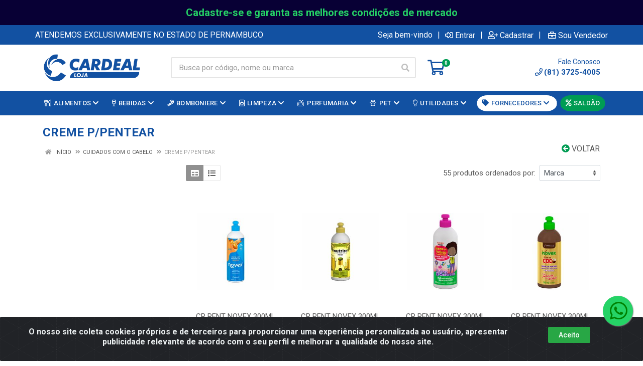

--- FILE ---
content_type: text/html; charset=UTF-8
request_url: https://loja.cardealdistribuidora.com.br/perfumaria/cuidados-com-o-cabelo/creme-ppentear
body_size: 27281
content:
<!DOCTYPE html>
<html lang="pt-BR" dir="ltr">
<head>
    <link rel="canonical" href="https://loja.cardealdistribuidora.com.br/perfumaria/cuidados-com-o-cabelo/creme-ppentear">
<meta charset="UTF-8">
<meta name="viewport" content="width=device-width, initial-scale=1.0, maximum-scale=5.0">
<meta name="format-detection" content="telephone=no">
<meta name="kdt:page" content="category"> 
<meta name="description" content="Localizada em Caruaru/PE, a Cardeal Distribuidora atende todo o estado de Pernambuco com mais de 5 mil artigos dos mais variados segmentos: Produtos de Limpeza, Higiene Pessoal, Alimentos, Bomboniere e Alimentos para Pets. Uma empresa que vem crescendo e se consolidando como uma das principais do ramo de distribuição exclusiva no estado de Pernambuco, e graças à sua longa trajetória de sucesso, vem também conquistando o reconhecimento do mercado nacional.">
<meta name="keywords" content="cardeal, cardeal distribuidora, loja cardeal, loja">
<title>CREME P/PENTEAR | Loja Cardeal Distribuidora</title>
<link rel="icon" type="image/png" href="https://cardealdistribuidora.agilecdn.com.br/imgs/ico-2-1724439098.png" alt="CREME P/PENTEAR | Loja Cardeal Distribuidora">
<link rel="preload" href="https://assets.agilecdn.com.br/css/bootstrap.min.css" as="style"/>
<link rel="preload" href="https://assets.agilecdn.com.br/css/cookiealert.css" as="style"/>
<link rel="preload" href="https://assets.agilecdn.com.br/css/style.css?v=10166" as="style"/>
<link rel="preload" href="https://cardealdistribuidora.agilecdn.com.br/css/style-1768244414.css" as="style"/>
<link rel="preload" href="https://assets.agilecdn.com.br/js/jquery.min.js?v=10166" as="script"/>
<link rel="preload" href="https://assets.agilecdn.com.br/js/bootstrap.bundle.min.js" as="script"/>
<link rel="preload" href="https://assets.agilecdn.com.br/js/cookiealert.js" as="script"/>
<link rel="preload" href="https://assets.agilecdn.com.br/js/scripts.js?v=10166" as="script"/>
<link rel="stylesheet" href="https://assets.agilecdn.com.br/css/bootstrap.min.css"/>
<link rel="stylesheet" href="https://assets.agilecdn.com.br/css/cookiealert.css"/>
<link rel="stylesheet" href="https://assets.agilecdn.com.br/css/sweetalert2.css"/>
<link rel="stylesheet" href="https://assets.agilecdn.com.br/css/owl.carousel.min.css" media="print" onload="if(media!='all')media='all'"/>
<link rel="stylesheet" href="https://assets.agilecdn.com.br/css/jquery.datetimepicker.min.css" media="print" onload="if(media!='all')media='all'"/>
<link rel="stylesheet" href="https://assets.agilecdn.com.br/css/photoswipe.css" media="print" onload="if(media!='all')media='all'"/>
<link rel="stylesheet" href="https://assets.agilecdn.com.br/css/default-skin.css" media="print" onload="if(media!='all')media='all'"/>
<link rel="stylesheet" href="https://assets.agilecdn.com.br/font-awesome/css/all.min.css" media="print" onload="if(media!='all')media='all'"/>
<link rel="stylesheet" href="https://assets.agilecdn.com.br/fonts/theme/theme.css" media="print" onload="if(media!='all')media='all'"/>
<link rel="stylesheet" href="https://assets.agilecdn.com.br/css/choices.min.css" media="print" onload="if(media!='all')media='all'"/>
<link rel="stylesheet" href="https://assets.agilecdn.com.br/css/jquery.countdown.css" media="print" onload="if(media!='all')media='all'"/>
<link rel="stylesheet" href="https://assets.agilecdn.com.br/css/cart-assistant-widget.css?v=10166">
<link rel="stylesheet" href="https://fonts.googleapis.com/css?family=Roboto:400,400i,500,500i,700,700i&display=swap" media="print" onload="if(media!='all')media='all'"/>
<link rel="stylesheet" href="https://assets.agilecdn.com.br/css/style.css?v=10166"/>
<link rel="stylesheet" href="https://cardealdistribuidora.agilecdn.com.br/css/style-1768244414.css"/>
<script nonce="nEZ67HRSrRwmx0ryiSEfKQ==">window.dataLayer = window.dataLayer || [];</script>
                <script nonce="nEZ67HRSrRwmx0ryiSEfKQ==" async src="https://www.googletagmanager.com/gtag/js?id=G-5BTLES1WE2"></script>
            <script nonce="nEZ67HRSrRwmx0ryiSEfKQ==">
            function gtag(){
                window.dataLayer = window.dataLayer || [];
                window.dataLayer.push(arguments);
            }
            gtag('js', new Date());
            gtag('config', 'G-5BTLES1WE2', { 'anonymize_ip': true });
            </script>
                    <script nonce="nEZ67HRSrRwmx0ryiSEfKQ==" async src="https://www.googletagmanager.com/gtag/js?id=G-MCKQK84T6T"></script>
            <script nonce="nEZ67HRSrRwmx0ryiSEfKQ==">
            function gtag(){
                window.dataLayer = window.dataLayer || [];
                window.dataLayer.push(arguments);
            }
            gtag('js', new Date());
            gtag('config', 'G-MCKQK84T6T', { 'anonymize_ip': true });
            </script>
                    <script nonce="nEZ67HRSrRwmx0ryiSEfKQ==" async src="https://www.googletagmanager.com/gtag/js?id=G-8RDK425VFH"></script>
            <script nonce="nEZ67HRSrRwmx0ryiSEfKQ==">
            function gtag(){
                window.dataLayer = window.dataLayer || [];
                window.dataLayer.push(arguments);
            }
            gtag('js', new Date());
            gtag('config', 'G-8RDK425VFH', { 'anonymize_ip': true });
            </script>
                <script nonce="nEZ67HRSrRwmx0ryiSEfKQ==">
                </script>
                            <script nonce="nEZ67HRSrRwmx0ryiSEfKQ==">
        function gtag_report_conversion(url) {
            var callback = function () {
                if (typeof(url) != 'undefined') {
                }
            };
                        return true;
        }
    </script>
<script nonce="nEZ67HRSrRwmx0ryiSEfKQ==" type="application/javascript" async src="https://d335luupugsy2.cloudfront.net/js/loader-scripts/fa1ee733-2a64-467a-8a93-fa0329c6c9ca-loader.js"></script>
    <meta name="p:domain_verify" content="fb95d6e8f4bbb32fc4387c9925e9ef5e"/>

  <!-- Google Tag Manager -->
  <script>
    (function(w,d,s,l,i){w[l]=w[l]||[];w[l].push({'gtm.start':
    new Date().getTime(),event:'gtm.js'});var f=d.getElementsByTagName(s)[0],
    j=d.createElement(s),dl=l!='dataLayer'?'&l='+l:'';j.async=true;j.src=
    'https://www.googletagmanager.com/gtm.js?id='+i+dl;f.parentNode.insertBefore(j,f);
    })(window,document,'script','dataLayer','GTM-K6KPH8SV');
  </script>
  <!-- End Google Tag Manager --></head>
<body class="body-departamento">
                    <div class="mobilemenu">
    <div class="mobilemenu__backdrop"></div>
    <div class="mobilemenu__body">
        <div class="mobilemenu__header">
            <div class="mobilemenu__title"><i class="fas fa-bars"></i> MENU</div>
            <button type="button" class="mobilemenu__close">
                <i class="fas fa-times"></i>
            </button>
        </div>
        <div class="mobilemenu__content">
            <ul class="mobile-links mobile-links--level--0" data-collapse data-collapse-opened-class="mobile-links__item--open">
                                                                                                                            <li class="mobile-links__item" data-collapse-item>
                        <div class="mobile-links__item-title">
                            <a href="https://loja.cardealdistribuidora.com.br/entrar" class="mobile-links__item-link"><i class="far fa-sign-in-alt"></i>Entrar</a>
                        </div>
                    </li>
                                                            <li class="mobile-links__item" data-collapse-item>
                        <div class="mobile-links__item-title">
                            <a href="https://loja.cardealdistribuidora.com.br/cadastrar" class="mobile-links__item-link"><i class="far fa-user-plus"></i>Cadastrar</a>
                        </div>
                    </li>
                                                                <li class="mobile-links__item" data-collapse-item>
                            <div class="mobile-links__item-title">
                                <a href="https://loja.cardealdistribuidora.com.br/representante" class="mobile-links__item-link"><i class="far fa-briefcase"></i>Sou Vendedor<br></a>
                            </div>
                        </li>
                                                                        <li class="mobile-links__item__start"></li>
                                            <li class="mobile-links__item" data-collapse-item>
                                <div class="mobile-links__item-title" >
                                    <a class="mobile-links__item-link" href="http://cardealdistribuidora.com.br/" target="_blank">
                                                                                    <i class="far fa-home"></i>
                                                                                A Cardeal                                    </a>
                                                                    </div>
                                                            </li>
                                                        <li class="mobile-links__item" data-collapse-item>
                                <div class="mobile-links__item-title" >
                                    <a class="mobile-links__item-link" href="http://cardealdistribuidora.com.br/institucional/" target="_blank">
                                                                                    <i class="far fa-users"></i>
                                                                                Quem Somos                                    </a>
                                                                    </div>
                                                            </li>
                                                                                                <div class="mobilemenu__header">
                                        <div class="mobilemenu__title"><i class="fas fa-bars"></i> Departamentos</div>
                                    </div>
                                                                                                    <li class="mobile-links__item" data-collapse-item>
                                        <div class="mobile-links__item-title">
                                            <a class="mobile-links__item-link" href="https://loja.cardealdistribuidora.com.br/alimentos">
                                                <i class="far fa-utensils"></i>                                                ALIMENTOS                                            </a>
                                                                                            <button class="mobile-links__item-toggle" type="button" data-collapse-trigger>
                                                    <i class="fas fa-chevron-down ml-1 mobile-links__item-arrow"></i>
                                                </button>
                                                                                    </div>
                                        <div class="mobile-links__item-sub-links" data-collapse-content>
                                            <ul class="mobile-links mobile-links--level--1">
                                                                                                            <li class="mobile-links__item" data-collapse-item>
                                                                <div class="mobile-links__item-title">
                                                                    <a href="https://loja.cardealdistribuidora.com.br/alimentos/achocolatados" target="" class="mobile-links__item-link">
                                                                        ACHOCOLATADOS                                                                    </a>
                                                                </div>
                                                            </li>
                                                                                                                    <li class="mobile-links__item" data-collapse-item>
                                                                <div class="mobile-links__item-title">
                                                                    <a href="https://loja.cardealdistribuidora.com.br/alimentos/alimento-infantil" target="" class="mobile-links__item-link">
                                                                        ALIMENTO INFANTIL                                                                    </a>
                                                                </div>
                                                            </li>
                                                                                                                    <li class="mobile-links__item" data-collapse-item>
                                                                <div class="mobile-links__item-title">
                                                                    <a href="https://loja.cardealdistribuidora.com.br/alimentos/alimentos-em-conserva" target="" class="mobile-links__item-link">
                                                                        ALIMENTOS EM CONSERVA                                                                    </a>
                                                                </div>
                                                            </li>
                                                                                                                    <li class="mobile-links__item" data-collapse-item>
                                                                <div class="mobile-links__item-title">
                                                                    <a href="https://loja.cardealdistribuidora.com.br/alimentos/azeites" target="" class="mobile-links__item-link">
                                                                        AZEITES                                                                    </a>
                                                                </div>
                                                            </li>
                                                                                                                    <li class="mobile-links__item" data-collapse-item>
                                                                <div class="mobile-links__item-title">
                                                                    <a href="https://loja.cardealdistribuidora.com.br/alimentos/biscoitos" target="" class="mobile-links__item-link">
                                                                        BISCOITOS                                                                    </a>
                                                                </div>
                                                            </li>
                                                                                                                    <li class="mobile-links__item" data-collapse-item>
                                                                <div class="mobile-links__item-title">
                                                                    <a href="https://loja.cardealdistribuidora.com.br/alimentos/bolos" target="" class="mobile-links__item-link">
                                                                        BOLOS                                                                    </a>
                                                                </div>
                                                            </li>
                                                                                                                    <li class="mobile-links__item" data-collapse-item>
                                                                <div class="mobile-links__item-title">
                                                                    <a href="https://loja.cardealdistribuidora.com.br/alimentos/caldos-e-temperos" target="" class="mobile-links__item-link">
                                                                        CALDOS E TEMPEROS                                                                    </a>
                                                                </div>
                                                            </li>
                                                                                                                    <li class="mobile-links__item" data-collapse-item>
                                                                <div class="mobile-links__item-title">
                                                                    <a href="https://loja.cardealdistribuidora.com.br/alimentos/cereais-e-graos" target="" class="mobile-links__item-link">
                                                                        CEREAIS E GRÃOS                                                                    </a>
                                                                </div>
                                                            </li>
                                                                                                                    <li class="mobile-links__item" data-collapse-item>
                                                                <div class="mobile-links__item-title">
                                                                    <a href="https://loja.cardealdistribuidora.com.br/alimentos/coco-e-derivados" target="" class="mobile-links__item-link">
                                                                        COCO E DERIVADOS                                                                    </a>
                                                                </div>
                                                            </li>
                                                                                                                    <li class="mobile-links__item" data-collapse-item>
                                                                <div class="mobile-links__item-title">
                                                                    <a href="https://loja.cardealdistribuidora.com.br/alimentos/derivados-de-milho" target="" class="mobile-links__item-link">
                                                                        DERIVADOS DE MILHO                                                                    </a>
                                                                </div>
                                                            </li>
                                                                                                                    <li class="mobile-links__item" data-collapse-item>
                                                                <div class="mobile-links__item-title">
                                                                    <a href="https://loja.cardealdistribuidora.com.br/alimentos/ervas-e-especiarias" target="" class="mobile-links__item-link">
                                                                        ERVAS E ESPECIARIAS                                                                    </a>
                                                                </div>
                                                            </li>
                                                                                                                    <li class="mobile-links__item" data-collapse-item>
                                                                <div class="mobile-links__item-title">
                                                                    <a href="https://loja.cardealdistribuidora.com.br/alimentos/farinhas" target="" class="mobile-links__item-link">
                                                                        FARINHAS                                                                    </a>
                                                                </div>
                                                            </li>
                                                                                                                    <li class="mobile-links__item" data-collapse-item>
                                                                <div class="mobile-links__item-title">
                                                                    <a href="https://loja.cardealdistribuidora.com.br/alimentos/leite-e-derivados" target="" class="mobile-links__item-link">
                                                                        LEITE E DERIVADOS                                                                    </a>
                                                                </div>
                                                            </li>
                                                                                                                    <li class="mobile-links__item" data-collapse-item>
                                                                <div class="mobile-links__item-title">
                                                                    <a href="https://loja.cardealdistribuidora.com.br/alimentos/lightdiet" target="" class="mobile-links__item-link">
                                                                        LIGHT/DIET                                                                    </a>
                                                                </div>
                                                            </li>
                                                                                                                    <li class="mobile-links__item" data-collapse-item>
                                                                <div class="mobile-links__item-title">
                                                                    <a href="https://loja.cardealdistribuidora.com.br/alimentos/massas" target="" class="mobile-links__item-link">
                                                                        MASSAS                                                                    </a>
                                                                </div>
                                                            </li>
                                                                                                                    <li class="mobile-links__item" data-collapse-item>
                                                                <div class="mobile-links__item-title">
                                                                    <a href="https://loja.cardealdistribuidora.com.br/alimentos/molhos-e-extratos" target="" class="mobile-links__item-link">
                                                                        MOLHOS E EXTRATOS                                                                    </a>
                                                                </div>
                                                            </li>
                                                                                                                    <li class="mobile-links__item" data-collapse-item>
                                                                <div class="mobile-links__item-title">
                                                                    <a href="https://loja.cardealdistribuidora.com.br/alimentos/oleos" target="" class="mobile-links__item-link">
                                                                        OLEOS                                                                    </a>
                                                                </div>
                                                            </li>
                                                                                                                    <li class="mobile-links__item" data-collapse-item>
                                                                <div class="mobile-links__item-title">
                                                                    <a href="https://loja.cardealdistribuidora.com.br/alimentos/pates-e-saladas" target="" class="mobile-links__item-link">
                                                                        PATES E SALADAS                                                                    </a>
                                                                </div>
                                                            </li>
                                                                                                                    <li class="mobile-links__item" data-collapse-item>
                                                                <div class="mobile-links__item-title">
                                                                    <a href="https://loja.cardealdistribuidora.com.br/alimentos/preparos-semiprontos" target="" class="mobile-links__item-link">
                                                                        PREPAROS SEMI-PRONTOS                                                                    </a>
                                                                </div>
                                                            </li>
                                                                                                                    <li class="mobile-links__item" data-collapse-item>
                                                                <div class="mobile-links__item-title">
                                                                    <a href="https://loja.cardealdistribuidora.com.br/alimentos/salgadinhos" target="" class="mobile-links__item-link">
                                                                        SALGADINHOS                                                                    </a>
                                                                </div>
                                                            </li>
                                                                                                                    <li class="mobile-links__item" data-collapse-item>
                                                                <div class="mobile-links__item-title">
                                                                    <a href="https://loja.cardealdistribuidora.com.br/alimentos/saude-e-bem-estar" target="" class="mobile-links__item-link">
                                                                        SAÚDE E BEM ESTAR                                                                    </a>
                                                                </div>
                                                            </li>
                                                                                                                    <li class="mobile-links__item" data-collapse-item>
                                                                <div class="mobile-links__item-title">
                                                                    <a href="https://loja.cardealdistribuidora.com.br/alimentos/sobremesas" target="" class="mobile-links__item-link">
                                                                        SOBREMESAS                                                                    </a>
                                                                </div>
                                                            </li>
                                                                                                                    <li class="mobile-links__item" data-collapse-item>
                                                                <div class="mobile-links__item-title">
                                                                    <a href="https://loja.cardealdistribuidora.com.br/alimentos/vinagres" target="" class="mobile-links__item-link">
                                                                        VINAGRES                                                                    </a>
                                                                </div>
                                                            </li>
                                                                                                    </ul>
                                        </div>
                                    </li>
                                                                    <li class="mobile-links__item" data-collapse-item>
                                        <div class="mobile-links__item-title">
                                            <a class="mobile-links__item-link" href="https://loja.cardealdistribuidora.com.br/bebidas">
                                                <i class="far fa-wine-glass-alt"></i>                                                BEBIDAS                                            </a>
                                                                                            <button class="mobile-links__item-toggle" type="button" data-collapse-trigger>
                                                    <i class="fas fa-chevron-down ml-1 mobile-links__item-arrow"></i>
                                                </button>
                                                                                    </div>
                                        <div class="mobile-links__item-sub-links" data-collapse-content>
                                            <ul class="mobile-links mobile-links--level--1">
                                                                                                            <li class="mobile-links__item" data-collapse-item>
                                                                <div class="mobile-links__item-title">
                                                                    <a href="https://loja.cardealdistribuidora.com.br/bebidas/agua-de-coco" target="" class="mobile-links__item-link">
                                                                        AGUA DE COCO                                                                    </a>
                                                                </div>
                                                            </li>
                                                                                                                    <li class="mobile-links__item" data-collapse-item>
                                                                <div class="mobile-links__item-title">
                                                                    <a href="https://loja.cardealdistribuidora.com.br/bebidas/alcoolicas" target="" class="mobile-links__item-link">
                                                                        ALCOOLICAS                                                                    </a>
                                                                </div>
                                                            </li>
                                                                                                                    <li class="mobile-links__item" data-collapse-item>
                                                                <div class="mobile-links__item-title">
                                                                    <a href="https://loja.cardealdistribuidora.com.br/bebidas/bebida-lactea" target="" class="mobile-links__item-link">
                                                                        BEBIDA LACTEA                                                                    </a>
                                                                </div>
                                                            </li>
                                                                                                                    <li class="mobile-links__item" data-collapse-item>
                                                                <div class="mobile-links__item-title">
                                                                    <a href="https://loja.cardealdistribuidora.com.br/bebidas/bebidas-em-po" target="" class="mobile-links__item-link">
                                                                        BEBIDAS EM PÓ                                                                    </a>
                                                                </div>
                                                            </li>
                                                                                                                    <li class="mobile-links__item" data-collapse-item>
                                                                <div class="mobile-links__item-title">
                                                                    <a href="https://loja.cardealdistribuidora.com.br/bebidas/cafe" target="" class="mobile-links__item-link">
                                                                        CAFÉ                                                                    </a>
                                                                </div>
                                                            </li>
                                                                                                                    <li class="mobile-links__item" data-collapse-item>
                                                                <div class="mobile-links__item-title">
                                                                    <a href="https://loja.cardealdistribuidora.com.br/bebidas/chas" target="" class="mobile-links__item-link">
                                                                        CHÁS                                                                    </a>
                                                                </div>
                                                            </li>
                                                                                                                    <li class="mobile-links__item" data-collapse-item>
                                                                <div class="mobile-links__item-title">
                                                                    <a href="https://loja.cardealdistribuidora.com.br/bebidas/energetico" target="" class="mobile-links__item-link">
                                                                        ENERGETICO                                                                    </a>
                                                                </div>
                                                            </li>
                                                                                                                    <li class="mobile-links__item" data-collapse-item>
                                                                <div class="mobile-links__item-title">
                                                                    <a href="https://loja.cardealdistribuidora.com.br/bebidas/suco-pronto" target="" class="mobile-links__item-link">
                                                                        SUCO PRONTO                                                                    </a>
                                                                </div>
                                                            </li>
                                                                                                    </ul>
                                        </div>
                                    </li>
                                                                    <li class="mobile-links__item" data-collapse-item>
                                        <div class="mobile-links__item-title">
                                            <a class="mobile-links__item-link" href="https://loja.cardealdistribuidora.com.br/bomboniere">
                                                <i class="far fa-candy-cane"></i>                                                BOMBONIERE                                            </a>
                                                                                            <button class="mobile-links__item-toggle" type="button" data-collapse-trigger>
                                                    <i class="fas fa-chevron-down ml-1 mobile-links__item-arrow"></i>
                                                </button>
                                                                                    </div>
                                        <div class="mobile-links__item-sub-links" data-collapse-content>
                                            <ul class="mobile-links mobile-links--level--1">
                                                                                                            <li class="mobile-links__item" data-collapse-item>
                                                                <div class="mobile-links__item-title">
                                                                    <a href="https://loja.cardealdistribuidora.com.br/bomboniere/balas" target="" class="mobile-links__item-link">
                                                                        BALAS                                                                    </a>
                                                                </div>
                                                            </li>
                                                                                                                    <li class="mobile-links__item" data-collapse-item>
                                                                <div class="mobile-links__item-title">
                                                                    <a href="https://loja.cardealdistribuidora.com.br/bomboniere/chocolates" target="" class="mobile-links__item-link">
                                                                        CHOCOLATES                                                                    </a>
                                                                </div>
                                                            </li>
                                                                                                                    <li class="mobile-links__item" data-collapse-item>
                                                                <div class="mobile-links__item-title">
                                                                    <a href="https://loja.cardealdistribuidora.com.br/bomboniere/festa" target="" class="mobile-links__item-link">
                                                                        FESTA                                                                    </a>
                                                                </div>
                                                            </li>
                                                                                                                    <li class="mobile-links__item" data-collapse-item>
                                                                <div class="mobile-links__item-title">
                                                                    <a href="https://loja.cardealdistribuidora.com.br/bomboniere/guloseimas" target="" class="mobile-links__item-link">
                                                                        GULOSEIMAS                                                                    </a>
                                                                </div>
                                                            </li>
                                                                                                                    <li class="mobile-links__item" data-collapse-item>
                                                                <div class="mobile-links__item-title">
                                                                    <a href="https://loja.cardealdistribuidora.com.br/bomboniere/snacks" target="" class="mobile-links__item-link">
                                                                        SNACKS                                                                    </a>
                                                                </div>
                                                            </li>
                                                                                                    </ul>
                                        </div>
                                    </li>
                                                                    <li class="mobile-links__item" data-collapse-item>
                                        <div class="mobile-links__item-title">
                                            <a class="mobile-links__item-link" href="https://loja.cardealdistribuidora.com.br/limpeza">
                                                <i class="far fa-washer"></i>                                                LIMPEZA                                            </a>
                                                                                            <button class="mobile-links__item-toggle" type="button" data-collapse-trigger>
                                                    <i class="fas fa-chevron-down ml-1 mobile-links__item-arrow"></i>
                                                </button>
                                                                                    </div>
                                        <div class="mobile-links__item-sub-links" data-collapse-content>
                                            <ul class="mobile-links mobile-links--level--1">
                                                                                                            <li class="mobile-links__item" data-collapse-item>
                                                                <div class="mobile-links__item-title">
                                                                    <a href="https://loja.cardealdistribuidora.com.br/limpeza/detergentes" target="" class="mobile-links__item-link">
                                                                        DETERGENTES                                                                    </a>
                                                                </div>
                                                            </li>
                                                                                                                    <li class="mobile-links__item" data-collapse-item>
                                                                <div class="mobile-links__item-title">
                                                                    <a href="https://loja.cardealdistribuidora.com.br/limpeza/limpadores" target="" class="mobile-links__item-link">
                                                                        LIMPADORES                                                                    </a>
                                                                </div>
                                                            </li>
                                                                                                                    <li class="mobile-links__item" data-collapse-item>
                                                                <div class="mobile-links__item-title">
                                                                    <a href="https://loja.cardealdistribuidora.com.br/limpeza/limpeza-domestica" target="" class="mobile-links__item-link">
                                                                        LIMPEZA DOMESTICA                                                                    </a>
                                                                </div>
                                                            </li>
                                                                                                                    <li class="mobile-links__item" data-collapse-item>
                                                                <div class="mobile-links__item-title">
                                                                    <a href="https://loja.cardealdistribuidora.com.br/limpeza/purificadores" target="" class="mobile-links__item-link">
                                                                        PURIFICADORES                                                                    </a>
                                                                </div>
                                                            </li>
                                                                                                                    <li class="mobile-links__item" data-collapse-item>
                                                                <div class="mobile-links__item-title">
                                                                    <a href="https://loja.cardealdistribuidora.com.br/limpeza/roupas" target="" class="mobile-links__item-link">
                                                                        ROUPAS                                                                    </a>
                                                                </div>
                                                            </li>
                                                                                                    </ul>
                                        </div>
                                    </li>
                                                                    <li class="mobile-links__item" data-collapse-item>
                                        <div class="mobile-links__item-title">
                                            <a class="mobile-links__item-link" href="https://loja.cardealdistribuidora.com.br/perfumaria">
                                                <i class="fal fa-soap"></i>                                                PERFUMARIA                                            </a>
                                                                                            <button class="mobile-links__item-toggle" type="button" data-collapse-trigger>
                                                    <i class="fas fa-chevron-down ml-1 mobile-links__item-arrow"></i>
                                                </button>
                                                                                    </div>
                                        <div class="mobile-links__item-sub-links" data-collapse-content>
                                            <ul class="mobile-links mobile-links--level--1">
                                                                                                            <li class="mobile-links__item" data-collapse-item>
                                                                <div class="mobile-links__item-title">
                                                                    <a href="https://loja.cardealdistribuidora.com.br/perfumaria/acessorios-pmaos-e-pes" target="" class="mobile-links__item-link">
                                                                        ACESSORIOS P/MÃOS E PÉS                                                                    </a>
                                                                </div>
                                                            </li>
                                                                                                                    <li class="mobile-links__item" data-collapse-item>
                                                                <div class="mobile-links__item-title">
                                                                    <a href="https://loja.cardealdistribuidora.com.br/perfumaria/corpo-e-banho" target="" class="mobile-links__item-link">
                                                                        CORPO E BANHO                                                                    </a>
                                                                </div>
                                                            </li>
                                                                                                                    <li class="mobile-links__item" data-collapse-item>
                                                                <div class="mobile-links__item-title">
                                                                    <a href="https://loja.cardealdistribuidora.com.br/perfumaria/cuidados-com-o-cabelo" target="" class="mobile-links__item-link">
                                                                        CUIDADOS COM O CABELO                                                                    </a>
                                                                </div>
                                                            </li>
                                                                                                                    <li class="mobile-links__item" data-collapse-item>
                                                                <div class="mobile-links__item-title">
                                                                    <a href="https://loja.cardealdistribuidora.com.br/perfumaria/cuidados-com-unhas" target="" class="mobile-links__item-link">
                                                                        CUIDADOS COM UNHAS                                                                    </a>
                                                                </div>
                                                            </li>
                                                                                                                    <li class="mobile-links__item" data-collapse-item>
                                                                <div class="mobile-links__item-title">
                                                                    <a href="https://loja.cardealdistribuidora.com.br/perfumaria/farmaceutica" target="" class="mobile-links__item-link">
                                                                        FARMACEUTICA                                                                    </a>
                                                                </div>
                                                            </li>
                                                                                                                    <li class="mobile-links__item" data-collapse-item>
                                                                <div class="mobile-links__item-title">
                                                                    <a href="https://loja.cardealdistribuidora.com.br/perfumaria/fraldas" target="" class="mobile-links__item-link">
                                                                        FRALDAS                                                                    </a>
                                                                </div>
                                                            </li>
                                                                                                                    <li class="mobile-links__item" data-collapse-item>
                                                                <div class="mobile-links__item-title">
                                                                    <a href="https://loja.cardealdistribuidora.com.br/perfumaria/higiene-bucal" target="" class="mobile-links__item-link">
                                                                        HIGIENE BUCAL                                                                    </a>
                                                                </div>
                                                            </li>
                                                                                                                    <li class="mobile-links__item" data-collapse-item>
                                                                <div class="mobile-links__item-title">
                                                                    <a href="https://loja.cardealdistribuidora.com.br/perfumaria/higiene-intima" target="" class="mobile-links__item-link">
                                                                        HIGIENE INTIMA                                                                    </a>
                                                                </div>
                                                            </li>
                                                                                                                    <li class="mobile-links__item" data-collapse-item>
                                                                <div class="mobile-links__item-title">
                                                                    <a href="https://loja.cardealdistribuidora.com.br/perfumaria/infantil" target="" class="mobile-links__item-link">
                                                                        INFANTIL                                                                    </a>
                                                                </div>
                                                            </li>
                                                                                                                    <li class="mobile-links__item" data-collapse-item>
                                                                <div class="mobile-links__item-title">
                                                                    <a href="https://loja.cardealdistribuidora.com.br/perfumaria/maquiagem" target="" class="mobile-links__item-link">
                                                                        MAQUIAGEM                                                                    </a>
                                                                </div>
                                                            </li>
                                                                                                    </ul>
                                        </div>
                                    </li>
                                                                    <li class="mobile-links__item" data-collapse-item>
                                        <div class="mobile-links__item-title">
                                            <a class="mobile-links__item-link" href="https://loja.cardealdistribuidora.com.br/pet">
                                                <i class="far fa-paw"></i>                                                PET                                            </a>
                                                                                            <button class="mobile-links__item-toggle" type="button" data-collapse-trigger>
                                                    <i class="fas fa-chevron-down ml-1 mobile-links__item-arrow"></i>
                                                </button>
                                                                                    </div>
                                        <div class="mobile-links__item-sub-links" data-collapse-content>
                                            <ul class="mobile-links mobile-links--level--1">
                                                                                                            <li class="mobile-links__item" data-collapse-item>
                                                                <div class="mobile-links__item-title">
                                                                    <a href="https://loja.cardealdistribuidora.com.br/pet/acessorios-e-brinquedos" target="" class="mobile-links__item-link">
                                                                        ACESSORIOS E BRINQUEDOS                                                                    </a>
                                                                </div>
                                                            </li>
                                                                                                                    <li class="mobile-links__item" data-collapse-item>
                                                                <div class="mobile-links__item-title">
                                                                    <a href="https://loja.cardealdistribuidora.com.br/pet/alimentos-pet" target="" class="mobile-links__item-link">
                                                                        ALIMENTOS PET                                                                    </a>
                                                                </div>
                                                            </li>
                                                                                                                    <li class="mobile-links__item" data-collapse-item>
                                                                <div class="mobile-links__item-title">
                                                                    <a href="https://loja.cardealdistribuidora.com.br/pet/higiene" target="" class="mobile-links__item-link">
                                                                        HIGIENE                                                                    </a>
                                                                </div>
                                                            </li>
                                                                                                    </ul>
                                        </div>
                                    </li>
                                                                    <li class="mobile-links__item" data-collapse-item>
                                        <div class="mobile-links__item-title">
                                            <a class="mobile-links__item-link" href="https://loja.cardealdistribuidora.com.br/utilidades">
                                                <i class="fal fa-lightbulb"></i>                                                UTILIDADES                                            </a>
                                                                                            <button class="mobile-links__item-toggle" type="button" data-collapse-trigger>
                                                    <i class="fas fa-chevron-down ml-1 mobile-links__item-arrow"></i>
                                                </button>
                                                                                    </div>
                                        <div class="mobile-links__item-sub-links" data-collapse-content>
                                            <ul class="mobile-links mobile-links--level--1">
                                                                                                            <li class="mobile-links__item" data-collapse-item>
                                                                <div class="mobile-links__item-title">
                                                                    <a href="https://loja.cardealdistribuidora.com.br/utilidades/inseticida" target="" class="mobile-links__item-link">
                                                                        INSETICIDA                                                                    </a>
                                                                </div>
                                                            </li>
                                                                                                                    <li class="mobile-links__item" data-collapse-item>
                                                                <div class="mobile-links__item-title">
                                                                    <a href="https://loja.cardealdistribuidora.com.br/utilidades/pilhas-e-baterias" target="" class="mobile-links__item-link">
                                                                        PILHAS E BATERIAS                                                                    </a>
                                                                </div>
                                                            </li>
                                                                                                                    <li class="mobile-links__item" data-collapse-item>
                                                                <div class="mobile-links__item-title">
                                                                    <a href="https://loja.cardealdistribuidora.com.br/utilidades/utilidades-domesticas" target="" class="mobile-links__item-link">
                                                                        UTILIDADES DOMESTICAS                                                                    </a>
                                                                </div>
                                                            </li>
                                                                                                    </ul>
                                        </div>
                                    </li>
                                                            <li class="mobile-links__item" data-collapse-item>
                                <div class="mobile-links__item-title" >
                                    <a class="mobile-links__item-link" href="#" target="">
                                                                                    <i class="fas fa-tag"></i>
                                                                                FORNECEDORES                                    </a>
                                                                            <button class="mobile-links__item-toggle" type="button" data-collapse-trigger>
                                            <i class="fas fa-chevron-down ml-1 mobile-links__item-arrow"></i>
                                        </button>
                                                                    </div>
                                                                    <div class="mobile-links__item-sub-links" data-collapse-content>
                                        <ul class="mobile-links mobile-links--level--1">
                                                                                                <li class="mobile-links__item" data-collapse-item>
                                                        <div class="mobile-links__item-title">
                                                            <a href="https://loja.cardealdistribuidora.com.br/f/22845/88" target="" class="mobile-links__item-link">
                                                                88                                                            </a>
                                                        </div>
                                                    </li>
                                                                                                    <li class="mobile-links__item" data-collapse-item>
                                                        <div class="mobile-links__item-title">
                                                            <a href="https://loja.cardealdistribuidora.com.br/f/31388/acesur-do-brasil-imp" target="" class="mobile-links__item-link">
                                                                ACESUR DO BRASIL IMP                                                            </a>
                                                        </div>
                                                    </li>
                                                                                                    <li class="mobile-links__item" data-collapse-item>
                                                        <div class="mobile-links__item-title">
                                                            <a href="https://loja.cardealdistribuidora.com.br/f/32308/aeroflex" target="" class="mobile-links__item-link">
                                                                AEROFLEX                                                            </a>
                                                        </div>
                                                    </li>
                                                                                                    <li class="mobile-links__item" data-collapse-item>
                                                        <div class="mobile-links__item-title">
                                                            <a href="https://loja.cardealdistribuidora.com.br/f/31516/baly" target="" class="mobile-links__item-link">
                                                                BALY                                                            </a>
                                                        </div>
                                                    </li>
                                                                                                    <li class="mobile-links__item" data-collapse-item>
                                                        <div class="mobile-links__item-title">
                                                            <a href="https://loja.cardealdistribuidora.com.br/f/31763/beauty-color" target="" class="mobile-links__item-link">
                                                                BEAUTY COLOR                                                            </a>
                                                        </div>
                                                    </li>
                                                                                                    <li class="mobile-links__item" data-collapse-item>
                                                        <div class="mobile-links__item-title">
                                                            <a href="https://loja.cardealdistribuidora.com.br/f/779/bettanin" target="" class="mobile-links__item-link">
                                                                BETTANIN                                                            </a>
                                                        </div>
                                                    </li>
                                                                                                    <li class="mobile-links__item" data-collapse-item>
                                                        <div class="mobile-links__item-title">
                                                            <a href="https://loja.cardealdistribuidora.com.br/f/3050/brilhus" target="" class="mobile-links__item-link">
                                                                BRILHUS                                                            </a>
                                                        </div>
                                                    </li>
                                                                                                    <li class="mobile-links__item" data-collapse-item>
                                                        <div class="mobile-links__item-title">
                                                            <a href="https://loja.cardealdistribuidora.com.br/f/31809/campo-largo" target="" class="mobile-links__item-link">
                                                                CAMPO LARGO                                                            </a>
                                                        </div>
                                                    </li>
                                                                                                    <li class="mobile-links__item" data-collapse-item>
                                                        <div class="mobile-links__item-title">
                                                            <a href="https://loja.cardealdistribuidora.com.br/f/32612/cimed" target="" class="mobile-links__item-link">
                                                                CIMED                                                            </a>
                                                        </div>
                                                    </li>
                                                                                                    <li class="mobile-links__item" data-collapse-item>
                                                        <div class="mobile-links__item-title">
                                                            <a href="https://loja.cardealdistribuidora.com.br/f/32593/clin-off" target="" class="mobile-links__item-link">
                                                                CLIN OFF                                                            </a>
                                                        </div>
                                                    </li>
                                                                                                    <li class="mobile-links__item" data-collapse-item>
                                                        <div class="mobile-links__item-title">
                                                            <a href="https://loja.cardealdistribuidora.com.br/f/27383/coala" target="" class="mobile-links__item-link">
                                                                COALA                                                            </a>
                                                        </div>
                                                    </li>
                                                                                                    <li class="mobile-links__item" data-collapse-item>
                                                        <div class="mobile-links__item-title">
                                                            <a href="https://loja.cardealdistribuidora.com.br/f/32592/cottonbaby" target="" class="mobile-links__item-link">
                                                                COTTONBABY                                                            </a>
                                                        </div>
                                                    </li>
                                                                                                    <li class="mobile-links__item" data-collapse-item>
                                                        <div class="mobile-links__item-title">
                                                            <a href="https://loja.cardealdistribuidora.com.br/f/24848/danone" target="" class="mobile-links__item-link">
                                                                DANONE                                                            </a>
                                                        </div>
                                                    </li>
                                                                                                    <li class="mobile-links__item" data-collapse-item>
                                                        <div class="mobile-links__item-title">
                                                            <a href="https://loja.cardealdistribuidora.com.br/f/25186/dikoko" target="" class="mobile-links__item-link">
                                                                DIKOKO                                                            </a>
                                                        </div>
                                                    </li>
                                                                                                    <li class="mobile-links__item" data-collapse-item>
                                                        <div class="mobile-links__item-title">
                                                            <a href="https://loja.cardealdistribuidora.com.br/f/28819/dr-oetker" target="" class="mobile-links__item-link">
                                                                DR. OETKER                                                            </a>
                                                        </div>
                                                    </li>
                                                                                                    <li class="mobile-links__item" data-collapse-item>
                                                        <div class="mobile-links__item-title">
                                                            <a href="https://loja.cardealdistribuidora.com.br/f/2810/embelleze" target="" class="mobile-links__item-link">
                                                                EMBELLEZE                                                            </a>
                                                        </div>
                                                    </li>
                                                                                                    <li class="mobile-links__item" data-collapse-item>
                                                        <div class="mobile-links__item-title">
                                                            <a href="https://loja.cardealdistribuidora.com.br/f/31009/fugini-alimentos" target="" class="mobile-links__item-link">
                                                                FUGINI ALIMENTOS                                                            </a>
                                                        </div>
                                                    </li>
                                                                                                    <li class="mobile-links__item" data-collapse-item>
                                                        <div class="mobile-links__item-title">
                                                            <a href="https://loja.cardealdistribuidora.com.br/f/31402/giovanna-baby" target="" class="mobile-links__item-link">
                                                                GIOVANNA BABY                                                            </a>
                                                        </div>
                                                    </li>
                                                                                                    <li class="mobile-links__item" data-collapse-item>
                                                        <div class="mobile-links__item-title">
                                                            <a href="https://loja.cardealdistribuidora.com.br/f/31127/gomes-da-costa" target="" class="mobile-links__item-link">
                                                                GOMES DA COSTA                                                            </a>
                                                        </div>
                                                    </li>
                                                                                                    <li class="mobile-links__item" data-collapse-item>
                                                        <div class="mobile-links__item-title">
                                                            <a href="https://loja.cardealdistribuidora.com.br/f/1422/jazam-pompeia-sa" target="" class="mobile-links__item-link">
                                                                JAZAM POMPEIA S.A.                                                            </a>
                                                        </div>
                                                    </li>
                                                                                                    <li class="mobile-links__item" data-collapse-item>
                                                        <div class="mobile-links__item-title">
                                                            <a href="https://loja.cardealdistribuidora.com.br/f/32332/la-violetera" target="" class="mobile-links__item-link">
                                                                LA VIOLETERA                                                            </a>
                                                        </div>
                                                    </li>
                                                                                                    <li class="mobile-links__item" data-collapse-item>
                                                        <div class="mobile-links__item-title">
                                                            <a href="https://loja.cardealdistribuidora.com.br/f/30802/lanossi" target="" class="mobile-links__item-link">
                                                                LANOSSI                                                            </a>
                                                        </div>
                                                    </li>
                                                                                                    <li class="mobile-links__item" data-collapse-item>
                                                        <div class="mobile-links__item-title">
                                                            <a href="https://loja.cardealdistribuidora.com.br/f/31511/linea" target="" class="mobile-links__item-link">
                                                                LINEA                                                            </a>
                                                        </div>
                                                    </li>
                                                                                                    <li class="mobile-links__item" data-collapse-item>
                                                        <div class="mobile-links__item-title">
                                                            <a href="https://loja.cardealdistribuidora.com.br/f/2801/mars-choco" target="" class="mobile-links__item-link">
                                                                MARS CHOCO                                                            </a>
                                                        </div>
                                                    </li>
                                                                                                    <li class="mobile-links__item" data-collapse-item>
                                                        <div class="mobile-links__item-title">
                                                            <a href="https://loja.cardealdistribuidora.com.br/f/736/mars-pet" target="" class="mobile-links__item-link">
                                                                MARS PET                                                            </a>
                                                        </div>
                                                    </li>
                                                                                                    <li class="mobile-links__item" data-collapse-item>
                                                        <div class="mobile-links__item-title">
                                                            <a href="https://loja.cardealdistribuidora.com.br/f/31364/merano-pet" target="" class="mobile-links__item-link">
                                                                MERANO PET                                                            </a>
                                                        </div>
                                                    </li>
                                                                                                    <li class="mobile-links__item" data-collapse-item>
                                                        <div class="mobile-links__item-title">
                                                            <a href="https://loja.cardealdistribuidora.com.br/f/31319/merano-pet" target="" class="mobile-links__item-link">
                                                                MERANO PET                                                            </a>
                                                        </div>
                                                    </li>
                                                                                                    <li class="mobile-links__item" data-collapse-item>
                                                        <div class="mobile-links__item-title">
                                                            <a href="https://loja.cardealdistribuidora.com.br/f/16845/mondelez" target="" class="mobile-links__item-link">
                                                                MONDELEZ                                                            </a>
                                                        </div>
                                                    </li>
                                                                                                    <li class="mobile-links__item" data-collapse-item>
                                                        <div class="mobile-links__item-title">
                                                            <a href="https://loja.cardealdistribuidora.com.br/f/15768/nivea" target="" class="mobile-links__item-link">
                                                                NIVEA                                                            </a>
                                                        </div>
                                                    </li>
                                                                                                    <li class="mobile-links__item" data-collapse-item>
                                                        <div class="mobile-links__item-title">
                                                            <a href="https://loja.cardealdistribuidora.com.br/f/32082/nutrata" target="" class="mobile-links__item-link">
                                                                NUTRATA                                                            </a>
                                                        </div>
                                                    </li>
                                                                                                    <li class="mobile-links__item" data-collapse-item>
                                                        <div class="mobile-links__item-title">
                                                            <a href="https://loja.cardealdistribuidora.com.br/f/15644/pg" target="" class="mobile-links__item-link">
                                                                P&G                                                            </a>
                                                        </div>
                                                    </li>
                                                                                                    <li class="mobile-links__item" data-collapse-item>
                                                        <div class="mobile-links__item-title">
                                                            <a href="https://loja.cardealdistribuidora.com.br/f/32368/pacokinha-guimaraes" target="" class="mobile-links__item-link">
                                                                PAÇOKINHA GUIMARAES                                                            </a>
                                                        </div>
                                                    </li>
                                                                                                    <li class="mobile-links__item" data-collapse-item>
                                                        <div class="mobile-links__item-title">
                                                            <a href="https://loja.cardealdistribuidora.com.br/f/25402/phisalia" target="" class="mobile-links__item-link">
                                                                PHISALIA                                                            </a>
                                                        </div>
                                                    </li>
                                                                                                    <li class="mobile-links__item" data-collapse-item>
                                                        <div class="mobile-links__item-title">
                                                            <a href="https://loja.cardealdistribuidora.com.br/f/5908/rayovac" target="" class="mobile-links__item-link">
                                                                RAYOVAC                                                            </a>
                                                        </div>
                                                    </li>
                                                                                                    <li class="mobile-links__item" data-collapse-item>
                                                        <div class="mobile-links__item-title">
                                                            <a href="https://loja.cardealdistribuidora.com.br/f/32160/reckitt-core" target="" class="mobile-links__item-link">
                                                                RECKITT CORE                                                            </a>
                                                        </div>
                                                    </li>
                                                                                                    <li class="mobile-links__item" data-collapse-item>
                                                        <div class="mobile-links__item-title">
                                                            <a href="https://loja.cardealdistribuidora.com.br/f/30368/reckitt-essential-home" target="" class="mobile-links__item-link">
                                                                RECKITT ESSENTIAL HOME                                                            </a>
                                                        </div>
                                                    </li>
                                                                                                    <li class="mobile-links__item" data-collapse-item>
                                                        <div class="mobile-links__item-title">
                                                            <a href="https://loja.cardealdistribuidora.com.br/f/32283/rosa-selvagem" target="" class="mobile-links__item-link">
                                                                ROSA SELVAGEM                                                            </a>
                                                        </div>
                                                    </li>
                                                                                                    <li class="mobile-links__item" data-collapse-item>
                                                        <div class="mobile-links__item-title">
                                                            <a href="https://loja.cardealdistribuidora.com.br/f/31043/royal-toys" target="" class="mobile-links__item-link">
                                                                ROYAL TOYS                                                            </a>
                                                        </div>
                                                    </li>
                                                                                                    <li class="mobile-links__item" data-collapse-item>
                                                        <div class="mobile-links__item-title">
                                                            <a href="https://loja.cardealdistribuidora.com.br/f/32559/sanremo" target="" class="mobile-links__item-link">
                                                                SANREMO                                                            </a>
                                                        </div>
                                                    </li>
                                                                                                    <li class="mobile-links__item" data-collapse-item>
                                                        <div class="mobile-links__item-title">
                                                            <a href="https://loja.cardealdistribuidora.com.br/f/3948/selmi" target="" class="mobile-links__item-link">
                                                                SELMI                                                            </a>
                                                        </div>
                                                    </li>
                                                                                                    <li class="mobile-links__item" data-collapse-item>
                                                        <div class="mobile-links__item-title">
                                                            <a href="https://loja.cardealdistribuidora.com.br/f/24082/tena" target="" class="mobile-links__item-link">
                                                                TENA                                                            </a>
                                                        </div>
                                                    </li>
                                                                                                    <li class="mobile-links__item" data-collapse-item>
                                                        <div class="mobile-links__item-title">
                                                            <a href="https://loja.cardealdistribuidora.com.br/f/132/yoki" target="" class="mobile-links__item-link">
                                                                YOKI                                                            </a>
                                                        </div>
                                                    </li>
                                                                                        </ul>
                                    </div>
                                                                </li>
                                                        <li class="mobile-links__item" data-collapse-item>
                                <div class="mobile-links__item-title" >
                                    <a class="mobile-links__item-link" href="https://loja.cardealdistribuidora.com.br/c/102/aba-saldao-ecommerce" target="">
                                                                                    <i class="fas fa-percent"></i>
                                                                                SALDÃO                                    </a>
                                                                    </div>
                                                            </li>
                                            <li class="mobile-links__item__end"></li>
            </ul>
        </div>
    </div>
</div>
        <div class="site">
            <div class="site-header__topbar-message topbar-message">
    <div class="topbar-message__container container">
        <div class="topbar-message__row">
            <div class="col-12 text-center">
                Cadastre-se e garanta as melhores condições de mercado            </div>
        </div>
    </div>
</div>
<div class="site-header__topbar-app topbar-app d-none">
    <div class="topbar-app__container container">
        <div class="row topbar-app__row">
            <div class="col-3 my-auto">
                <a class="topbar-app_app-link" href="" target="_blank">
                    <img height="48" width="48" src="https://cardealdistribuidora.agilecdn.com.br/imgs/ico-2-1724439098.png" alt="CREME P/PENTEAR | Loja Cardeal Distribuidora">
                </a>
            </div>
            <div class="col-9 text-right my-auto">
                <a class="btn btn-light btn-xs topbar-app_app-link" href="" target="_blank">Baixe já o APP da Cardeal <i class="far fa-arrow-to-bottom ml-2"></i></a>
            </div>
        </div>
    </div>
</div>
            <header class="site__header d-lg-none">
                <div class="mobile-header mobile-header--sticky mobile-header--sticky " data-sticky-mode="pullToShow">
    <div class="mobile-header__panel">
        <div class="container">
            <div class="mobile-header__body">
                <button class="mobile-header__menu-button" aria-label="Menu">
                    <i class="fas fa-bars"></i>
                </button>
                <a class="mobile-header__logo" href="https://loja.cardealdistribuidora.com.br/">
                    <img loading="lazy" src="https://cardealdistribuidora.agilecdn.com.br/imgs/logo-loja-1724439389.png">
                </a>
                <div class="mobile-header__search">
                    <form class="mobile-header__search-form" method="post" data-form="buscar" autocomplete="off">
                        <button type="button" id="btn-voice-search" class="mobile-header__search-button voice-btn" aria-label="Pesquisar por voz" title="Pesquisar por voz"> <i class="fas fa-microphone"></i> </button><input class="mobile-header__search-input" name="s" placeholder="Busca por código, nome ou marca" aria-label="Busca por código, nome ou marca" type="text" value=""> <div class="input-group-append">
                            <button class="mobile-header__search-button" type="button" data-click="limparBusca" style="display: none;"><i class="fas fa-times"></i></button>
                        </div>
                        <button class="mobile-header__search-button" aria-label="Pesquisar" type="submit">
                            <i class="fas fa-search"></i>
                        </button>
                    </form>
                </div>
                <div class="mobile-header__indicators">
                    <div class="indicator indicator--mobile">
                        <a href="https://loja.cardealdistribuidora.com.br/carrinho" class="indicator__button">
                            <span class="indicator__area">
                                <i class="far fa-shopping-cart" title="Meu Carrinho"></i>
                                <span class="indicator__value" data-value="contador_carrinho">0</span>
                            </span>
                        </a>
                    </div>
                </div>
            </div>
        </div>
    </div>
</div>            </header>
            <header class="site__header d-lg-block d-none">
                <div class="site-header ">
                    <div class="site-header__topbar topbar">
    <div class="topbar__container container">
        <div class="topbar__row">
            <div class="topbar__item topbar__item--link">
                                                                            <div class="topbar__item topbar__item--link">
                            ATENDEMOS EXCLUSIVAMENTE NO ESTADO DE PERNAMBUCO                        </div>
                                                </div>
            <div class="topbar__spring"></div>
                                            <div class="topbar__item topbar__item--link">
                    Seja bem-vindo                </div>
                <div class="topbar__item topbar__item--link topbar__item--divider">|</div>
                                                <div class="topbar__item topbar__item--link topbar__item--entrar">
                    <a class="topbar-link" href="https://loja.cardealdistribuidora.com.br/entrar"><i class="far fa-sign-in-alt mr-1"></i>Entrar</a>
                </div>
                                                <div class="topbar__item topbar__item--link topbar__item--divider topbar__item--cadastrar">|</div>
                <div class="topbar__item topbar__item--link topbar__item--cadastrar">
                    <a class="topbar-link" href="https://loja.cardealdistribuidora.com.br/cadastrar"><i class="far fa-user-plus mr-1"></i>Cadastrar</a>
                </div>
                                                    <div class="topbar__item topbar__item--link topbar__item--divider topbar__item--representante">|</div>
                    <div class="topbar__item topbar__item--link topbar__item--representante">
                        <a class="topbar-link" href="https://loja.cardealdistribuidora.com.br/representante"><i class="far fa-briefcase ml-1 mr-1"></i>Sou Vendedor</a>
                    </div>
                                                    </div>
    </div>
</div>
<div class="site-header__middle container ">
    <div class="site-header__logo">
        <a href="https://loja.cardealdistribuidora.com.br/">
            <img src="https://cardealdistribuidora.agilecdn.com.br/imgs/logo-loja-1724439389.png">
        </a>
    </div>
    <div class="site-header__search">
        <div class="search">
            <form class="search__form" method="post" data-form="buscar" autocomplete="off">
                <button type="button" id="btn-voice-search" class="search__button voice-btn" aria-label="Pesquisar por voz" title="Pesquisar por voz"> <i class="fas fa-microphone"></i> </button><input class="search__input" name="s" placeholder="Busca por código, nome ou marca" aria-label="Busca por código, nome ou marca" type="text" value=""> <div class="input-group-append">
                    <button class="search__button" type="button" data-click="limparBusca" style="display: none;"><i class="fas fa-times"></i></button>
                </div>
                <button class="search__button" aria-label="Pesquisar" type="submit">
                    <i class="fas fa-search"></i>
                </button>
                <div class="search__border"></div>
            </form>
        </div>
    </div>
    <div class="site-header__cart">
        <a href="https://loja.cardealdistribuidora.com.br/carrinho" class="indicator__button">
            <span class="indicator__area">
                <i class="far fa-shopping-cart" title="Meu Carrinho"></i>
                <span class="indicator__value" data-value="contador_carrinho">0</span>
            </span>
        </a>
    </div>
    <div class="site-header__phone">
        <div class="site-header__phone-title">
            Fale Conosco
        </div>
        <div class="site-header__phone-number">
            <i class="site-header-contacts__icon far fa-phone"></i>(81) 3725-4005
        </div>
        <div class="site-header__phone-number">
            <!--<a href="https://api.whatsapp.com/send?phone=5581994009293" target="_blank"><i class="site-header-contacts__icon fab fa-whatsapp"></i>(81) 99400-9293</a> -->
        </div>
    </div>
</div><div class="site-header__nav-panel">
    <div class="nav-panel nav-panel--sticky" data-sticky-mode="pullToShow">
        <div class="nav-panel__container container">
            <div class="nav-panel__row">
                                <div class="nav-panel__nav-links nav-links">
                    <ul class="nav-links__list">
                                                                        <li class="nav-links__item">
                                                    <a class="nav-links__item-link" href="https://loja.cardealdistribuidora.com.br/alimentos">
                                                        <div class="nav-links__item-body">
                                                            <i class="far fa-utensils"></i>                                                            ALIMENTOS                                                                                                                            <i class="fas fa-chevron-down ml-1"></i>
                                                                                                                    </div>
                                                    </a>
                                                                                                                <div class="nav-links__submenu nav-links__submenu--type--megamenu nav-links__submenu--size--nl">
                                                                <div class="megamenu">
                                                                    <div class="megamenu__body">
                                                                        <div class="row">
                                                                                                                                                            <div class="ml-4">
                                                                                    <ul class="megamenu__links megamenu__links--level--0">
                                                                                        <li class="megamenu__item  megamenu__item_1 megamenu__item--with-submenu">
                                                                                            <ul class="megamenu__links megamenu__links--level--1">
                                                                                                                                                                                                        <li class="megamenu__item  megamenu__item_2">
                                                                                                            <a href="https://loja.cardealdistribuidora.com.br/alimentos/achocolatados">ACHOCOLATADOS</a>
                                                                                                                                                                                                                    </li>
                                                                                                                                                                                                            <li class="megamenu__item  megamenu__item_2">
                                                                                                            <a href="https://loja.cardealdistribuidora.com.br/alimentos/alimento-infantil">ALIMENTO INFANTIL</a>
                                                                                                                                                                                                                    </li>
                                                                                                                                                                                                            <li class="megamenu__item  megamenu__item_2">
                                                                                                            <a href="https://loja.cardealdistribuidora.com.br/alimentos/alimentos-em-conserva">ALIMENTOS EM CONSERVA</a>
                                                                                                                                                                                                                    </li>
                                                                                                                                                                                                            <li class="megamenu__item  megamenu__item_2">
                                                                                                            <a href="https://loja.cardealdistribuidora.com.br/alimentos/azeites">AZEITES</a>
                                                                                                                                                                                                                    </li>
                                                                                                                                                                                                            <li class="megamenu__item  megamenu__item_2">
                                                                                                            <a href="https://loja.cardealdistribuidora.com.br/alimentos/biscoitos">BISCOITOS</a>
                                                                                                                                                                                                                    </li>
                                                                                                                                                                                                            <li class="megamenu__item  megamenu__item_2">
                                                                                                            <a href="https://loja.cardealdistribuidora.com.br/alimentos/bolos">BOLOS</a>
                                                                                                                                                                                                                    </li>
                                                                                                                                                                                                            <li class="megamenu__item  megamenu__item_2">
                                                                                                            <a href="https://loja.cardealdistribuidora.com.br/alimentos/caldos-e-temperos">CALDOS E TEMPEROS</a>
                                                                                                                                                                                                                    </li>
                                                                                                                                                                                                            <li class="megamenu__item  megamenu__item_2">
                                                                                                            <a href="https://loja.cardealdistribuidora.com.br/alimentos/cereais-e-graos">CEREAIS E GRÃOS</a>
                                                                                                                                                                                                                    </li>
                                                                                                                                                                                                            <li class="megamenu__item  megamenu__item_2">
                                                                                                            <a href="https://loja.cardealdistribuidora.com.br/alimentos/coco-e-derivados">COCO E DERIVADOS</a>
                                                                                                                                                                                                                    </li>
                                                                                                                                                                                                            <li class="megamenu__item  megamenu__item_2">
                                                                                                            <a href="https://loja.cardealdistribuidora.com.br/alimentos/derivados-de-milho">DERIVADOS DE MILHO</a>
                                                                                                                                                                                                                    </li>
                                                                                                                                                                                                            <li class="megamenu__item  megamenu__item_2">
                                                                                                            <a href="https://loja.cardealdistribuidora.com.br/alimentos/ervas-e-especiarias">ERVAS E ESPECIARIAS</a>
                                                                                                                                                                                                                    </li>
                                                                                                                                                                                                            <li class="megamenu__item  megamenu__item_2">
                                                                                                            <a href="https://loja.cardealdistribuidora.com.br/alimentos/farinhas">FARINHAS</a>
                                                                                                                                                                                                                    </li>
                                                                                                                                                                                                </ul>
                                                                                        </li>
                                                                                    </ul>
                                                                                </div>
                                                                                                                                                            <div class="ml-4">
                                                                                    <ul class="megamenu__links megamenu__links--level--0">
                                                                                        <li class="megamenu__item  megamenu__item_1 megamenu__item--with-submenu">
                                                                                            <ul class="megamenu__links megamenu__links--level--1">
                                                                                                                                                                                                        <li class="megamenu__item  megamenu__item_2">
                                                                                                            <a href="https://loja.cardealdistribuidora.com.br/alimentos/leite-e-derivados">LEITE E DERIVADOS</a>
                                                                                                                                                                                                                    </li>
                                                                                                                                                                                                            <li class="megamenu__item  megamenu__item_2">
                                                                                                            <a href="https://loja.cardealdistribuidora.com.br/alimentos/lightdiet">LIGHT/DIET</a>
                                                                                                                                                                                                                    </li>
                                                                                                                                                                                                            <li class="megamenu__item  megamenu__item_2">
                                                                                                            <a href="https://loja.cardealdistribuidora.com.br/alimentos/massas">MASSAS</a>
                                                                                                                                                                                                                    </li>
                                                                                                                                                                                                            <li class="megamenu__item  megamenu__item_2">
                                                                                                            <a href="https://loja.cardealdistribuidora.com.br/alimentos/molhos-e-extratos">MOLHOS E EXTRATOS</a>
                                                                                                                                                                                                                    </li>
                                                                                                                                                                                                            <li class="megamenu__item  megamenu__item_2">
                                                                                                            <a href="https://loja.cardealdistribuidora.com.br/alimentos/oleos">OLEOS</a>
                                                                                                                                                                                                                    </li>
                                                                                                                                                                                                            <li class="megamenu__item  megamenu__item_2">
                                                                                                            <a href="https://loja.cardealdistribuidora.com.br/alimentos/pates-e-saladas">PATES E SALADAS</a>
                                                                                                                                                                                                                    </li>
                                                                                                                                                                                                            <li class="megamenu__item  megamenu__item_2">
                                                                                                            <a href="https://loja.cardealdistribuidora.com.br/alimentos/preparos-semiprontos">PREPAROS SEMI-PRONTOS</a>
                                                                                                                                                                                                                    </li>
                                                                                                                                                                                                            <li class="megamenu__item  megamenu__item_2">
                                                                                                            <a href="https://loja.cardealdistribuidora.com.br/alimentos/salgadinhos">SALGADINHOS</a>
                                                                                                                                                                                                                    </li>
                                                                                                                                                                                                            <li class="megamenu__item  megamenu__item_2">
                                                                                                            <a href="https://loja.cardealdistribuidora.com.br/alimentos/saude-e-bem-estar">SAÚDE E BEM ESTAR</a>
                                                                                                                                                                                                                    </li>
                                                                                                                                                                                                            <li class="megamenu__item  megamenu__item_2">
                                                                                                            <a href="https://loja.cardealdistribuidora.com.br/alimentos/sobremesas">SOBREMESAS</a>
                                                                                                                                                                                                                    </li>
                                                                                                                                                                                                            <li class="megamenu__item  megamenu__item_2">
                                                                                                            <a href="https://loja.cardealdistribuidora.com.br/alimentos/vinagres">VINAGRES</a>
                                                                                                                                                                                                                    </li>
                                                                                                                                                                                                </ul>
                                                                                        </li>
                                                                                    </ul>
                                                                                </div>
                                                                                                                                                    </div>
                                                                    </div>
                                                                </div>
                                                            </div>
                                                                                                        </li>
                                                                                                <li class="nav-links__item">
                                                    <a class="nav-links__item-link" href="https://loja.cardealdistribuidora.com.br/bebidas">
                                                        <div class="nav-links__item-body">
                                                            <i class="far fa-wine-glass-alt"></i>                                                            BEBIDAS                                                                                                                            <i class="fas fa-chevron-down ml-1"></i>
                                                                                                                    </div>
                                                    </a>
                                                                                                                <div class="nav-links__submenu nav-links__submenu--type--megamenu nav-links__submenu--size--nl">
                                                                <div class="megamenu">
                                                                    <div class="megamenu__body">
                                                                        <div class="row">
                                                                                                                                                            <div class="ml-4">
                                                                                    <ul class="megamenu__links megamenu__links--level--0">
                                                                                        <li class="megamenu__item  megamenu__item_1 megamenu__item--with-submenu">
                                                                                            <ul class="megamenu__links megamenu__links--level--1">
                                                                                                                                                                                                        <li class="megamenu__item  megamenu__item_2">
                                                                                                            <a href="https://loja.cardealdistribuidora.com.br/bebidas/agua-de-coco">AGUA DE COCO</a>
                                                                                                                                                                                                                    </li>
                                                                                                                                                                                                            <li class="megamenu__item  megamenu__item_2">
                                                                                                            <a href="https://loja.cardealdistribuidora.com.br/bebidas/alcoolicas">ALCOOLICAS</a>
                                                                                                                                                                                                                    </li>
                                                                                                                                                                                                            <li class="megamenu__item  megamenu__item_2">
                                                                                                            <a href="https://loja.cardealdistribuidora.com.br/bebidas/bebida-lactea">BEBIDA LACTEA</a>
                                                                                                                                                                                                                    </li>
                                                                                                                                                                                                            <li class="megamenu__item  megamenu__item_2">
                                                                                                            <a href="https://loja.cardealdistribuidora.com.br/bebidas/bebidas-em-po">BEBIDAS EM PÓ</a>
                                                                                                                                                                                                                    </li>
                                                                                                                                                                                                </ul>
                                                                                        </li>
                                                                                    </ul>
                                                                                </div>
                                                                                                                                                            <div class="ml-4">
                                                                                    <ul class="megamenu__links megamenu__links--level--0">
                                                                                        <li class="megamenu__item  megamenu__item_1 megamenu__item--with-submenu">
                                                                                            <ul class="megamenu__links megamenu__links--level--1">
                                                                                                                                                                                                        <li class="megamenu__item  megamenu__item_2">
                                                                                                            <a href="https://loja.cardealdistribuidora.com.br/bebidas/cafe">CAFÉ</a>
                                                                                                                                                                                                                    </li>
                                                                                                                                                                                                            <li class="megamenu__item  megamenu__item_2">
                                                                                                            <a href="https://loja.cardealdistribuidora.com.br/bebidas/chas">CHÁS</a>
                                                                                                                                                                                                                    </li>
                                                                                                                                                                                                            <li class="megamenu__item  megamenu__item_2">
                                                                                                            <a href="https://loja.cardealdistribuidora.com.br/bebidas/energetico">ENERGETICO</a>
                                                                                                                                                                                                                    </li>
                                                                                                                                                                                                            <li class="megamenu__item  megamenu__item_2">
                                                                                                            <a href="https://loja.cardealdistribuidora.com.br/bebidas/suco-pronto">SUCO PRONTO</a>
                                                                                                                                                                                                                    </li>
                                                                                                                                                                                                </ul>
                                                                                        </li>
                                                                                    </ul>
                                                                                </div>
                                                                                                                                                    </div>
                                                                    </div>
                                                                </div>
                                                            </div>
                                                                                                        </li>
                                                                                                <li class="nav-links__item">
                                                    <a class="nav-links__item-link" href="https://loja.cardealdistribuidora.com.br/bomboniere">
                                                        <div class="nav-links__item-body">
                                                            <i class="far fa-candy-cane"></i>                                                            BOMBONIERE                                                                                                                            <i class="fas fa-chevron-down ml-1"></i>
                                                                                                                    </div>
                                                    </a>
                                                                                                                <div class="nav-links__submenu nav-links__submenu--type--megamenu nav-links__submenu--size--nl">
                                                                <div class="megamenu">
                                                                    <div class="megamenu__body">
                                                                        <div class="row">
                                                                                                                                                            <div class="ml-4">
                                                                                    <ul class="megamenu__links megamenu__links--level--0">
                                                                                        <li class="megamenu__item  megamenu__item_1 megamenu__item--with-submenu">
                                                                                            <ul class="megamenu__links megamenu__links--level--1">
                                                                                                                                                                                                        <li class="megamenu__item  megamenu__item_2">
                                                                                                            <a href="https://loja.cardealdistribuidora.com.br/bomboniere/balas">BALAS</a>
                                                                                                                                                                                                                    </li>
                                                                                                                                                                                                            <li class="megamenu__item  megamenu__item_2">
                                                                                                            <a href="https://loja.cardealdistribuidora.com.br/bomboniere/chocolates">CHOCOLATES</a>
                                                                                                                                                                                                                    </li>
                                                                                                                                                                                                            <li class="megamenu__item  megamenu__item_2">
                                                                                                            <a href="https://loja.cardealdistribuidora.com.br/bomboniere/festa">FESTA</a>
                                                                                                                                                                                                                    </li>
                                                                                                                                                                                                </ul>
                                                                                        </li>
                                                                                    </ul>
                                                                                </div>
                                                                                                                                                            <div class="ml-4">
                                                                                    <ul class="megamenu__links megamenu__links--level--0">
                                                                                        <li class="megamenu__item  megamenu__item_1 megamenu__item--with-submenu">
                                                                                            <ul class="megamenu__links megamenu__links--level--1">
                                                                                                                                                                                                        <li class="megamenu__item  megamenu__item_2">
                                                                                                            <a href="https://loja.cardealdistribuidora.com.br/bomboniere/guloseimas">GULOSEIMAS</a>
                                                                                                                                                                                                                    </li>
                                                                                                                                                                                                            <li class="megamenu__item  megamenu__item_2">
                                                                                                            <a href="https://loja.cardealdistribuidora.com.br/bomboniere/snacks">SNACKS</a>
                                                                                                                                                                                                                    </li>
                                                                                                                                                                                                </ul>
                                                                                        </li>
                                                                                    </ul>
                                                                                </div>
                                                                                                                                                    </div>
                                                                    </div>
                                                                </div>
                                                            </div>
                                                                                                        </li>
                                                                                                <li class="nav-links__item">
                                                    <a class="nav-links__item-link" href="https://loja.cardealdistribuidora.com.br/limpeza">
                                                        <div class="nav-links__item-body">
                                                            <i class="far fa-washer"></i>                                                            LIMPEZA                                                                                                                            <i class="fas fa-chevron-down ml-1"></i>
                                                                                                                    </div>
                                                    </a>
                                                                                                                <div class="nav-links__submenu nav-links__submenu--type--megamenu nav-links__submenu--size--nl">
                                                                <div class="megamenu">
                                                                    <div class="megamenu__body">
                                                                        <div class="row">
                                                                                                                                                            <div class="ml-4">
                                                                                    <ul class="megamenu__links megamenu__links--level--0">
                                                                                        <li class="megamenu__item  megamenu__item_1 megamenu__item--with-submenu">
                                                                                            <ul class="megamenu__links megamenu__links--level--1">
                                                                                                                                                                                                        <li class="megamenu__item  megamenu__item_2">
                                                                                                            <a href="https://loja.cardealdistribuidora.com.br/limpeza/detergentes">DETERGENTES</a>
                                                                                                                                                                                                                    </li>
                                                                                                                                                                                                            <li class="megamenu__item  megamenu__item_2">
                                                                                                            <a href="https://loja.cardealdistribuidora.com.br/limpeza/limpadores">LIMPADORES</a>
                                                                                                                                                                                                                    </li>
                                                                                                                                                                                                            <li class="megamenu__item  megamenu__item_2">
                                                                                                            <a href="https://loja.cardealdistribuidora.com.br/limpeza/limpeza-domestica">LIMPEZA DOMESTICA</a>
                                                                                                                                                                                                                    </li>
                                                                                                                                                                                                </ul>
                                                                                        </li>
                                                                                    </ul>
                                                                                </div>
                                                                                                                                                            <div class="ml-4">
                                                                                    <ul class="megamenu__links megamenu__links--level--0">
                                                                                        <li class="megamenu__item  megamenu__item_1 megamenu__item--with-submenu">
                                                                                            <ul class="megamenu__links megamenu__links--level--1">
                                                                                                                                                                                                        <li class="megamenu__item  megamenu__item_2">
                                                                                                            <a href="https://loja.cardealdistribuidora.com.br/limpeza/purificadores">PURIFICADORES</a>
                                                                                                                                                                                                                    </li>
                                                                                                                                                                                                            <li class="megamenu__item  megamenu__item_2">
                                                                                                            <a href="https://loja.cardealdistribuidora.com.br/limpeza/roupas">ROUPAS</a>
                                                                                                                                                                                                                    </li>
                                                                                                                                                                                                </ul>
                                                                                        </li>
                                                                                    </ul>
                                                                                </div>
                                                                                                                                                    </div>
                                                                    </div>
                                                                </div>
                                                            </div>
                                                                                                        </li>
                                                                                                <li class="nav-links__item">
                                                    <a class="nav-links__item-link" href="https://loja.cardealdistribuidora.com.br/perfumaria">
                                                        <div class="nav-links__item-body">
                                                            <i class="fal fa-soap"></i>                                                            PERFUMARIA                                                                                                                            <i class="fas fa-chevron-down ml-1"></i>
                                                                                                                    </div>
                                                    </a>
                                                                                                                <div class="nav-links__submenu nav-links__submenu--type--megamenu nav-links__submenu--size--nl">
                                                                <div class="megamenu">
                                                                    <div class="megamenu__body">
                                                                        <div class="row">
                                                                                                                                                            <div class="ml-4">
                                                                                    <ul class="megamenu__links megamenu__links--level--0">
                                                                                        <li class="megamenu__item  megamenu__item_1 megamenu__item--with-submenu">
                                                                                            <ul class="megamenu__links megamenu__links--level--1">
                                                                                                                                                                                                        <li class="megamenu__item  megamenu__item_2">
                                                                                                            <a href="https://loja.cardealdistribuidora.com.br/perfumaria/acessorios-pmaos-e-pes">ACESSORIOS P/MÃOS E PÉS</a>
                                                                                                                                                                                                                    </li>
                                                                                                                                                                                                            <li class="megamenu__item  megamenu__item_2">
                                                                                                            <a href="https://loja.cardealdistribuidora.com.br/perfumaria/corpo-e-banho">CORPO E BANHO</a>
                                                                                                                                                                                                                    </li>
                                                                                                                                                                                                            <li class="megamenu__item  megamenu__item_2">
                                                                                                            <a href="https://loja.cardealdistribuidora.com.br/perfumaria/cuidados-com-o-cabelo">CUIDADOS COM O CABELO</a>
                                                                                                                                                                                                                    </li>
                                                                                                                                                                                                            <li class="megamenu__item  megamenu__item_2">
                                                                                                            <a href="https://loja.cardealdistribuidora.com.br/perfumaria/cuidados-com-unhas">CUIDADOS COM UNHAS</a>
                                                                                                                                                                                                                    </li>
                                                                                                                                                                                                            <li class="megamenu__item  megamenu__item_2">
                                                                                                            <a href="https://loja.cardealdistribuidora.com.br/perfumaria/farmaceutica">FARMACEUTICA</a>
                                                                                                                                                                                                                    </li>
                                                                                                                                                                                                </ul>
                                                                                        </li>
                                                                                    </ul>
                                                                                </div>
                                                                                                                                                            <div class="ml-4">
                                                                                    <ul class="megamenu__links megamenu__links--level--0">
                                                                                        <li class="megamenu__item  megamenu__item_1 megamenu__item--with-submenu">
                                                                                            <ul class="megamenu__links megamenu__links--level--1">
                                                                                                                                                                                                        <li class="megamenu__item  megamenu__item_2">
                                                                                                            <a href="https://loja.cardealdistribuidora.com.br/perfumaria/fraldas">FRALDAS</a>
                                                                                                                                                                                                                    </li>
                                                                                                                                                                                                            <li class="megamenu__item  megamenu__item_2">
                                                                                                            <a href="https://loja.cardealdistribuidora.com.br/perfumaria/higiene-bucal">HIGIENE BUCAL</a>
                                                                                                                                                                                                                    </li>
                                                                                                                                                                                                            <li class="megamenu__item  megamenu__item_2">
                                                                                                            <a href="https://loja.cardealdistribuidora.com.br/perfumaria/higiene-intima">HIGIENE INTIMA</a>
                                                                                                                                                                                                                    </li>
                                                                                                                                                                                                            <li class="megamenu__item  megamenu__item_2">
                                                                                                            <a href="https://loja.cardealdistribuidora.com.br/perfumaria/infantil">INFANTIL</a>
                                                                                                                                                                                                                    </li>
                                                                                                                                                                                                            <li class="megamenu__item  megamenu__item_2">
                                                                                                            <a href="https://loja.cardealdistribuidora.com.br/perfumaria/maquiagem">MAQUIAGEM</a>
                                                                                                                                                                                                                    </li>
                                                                                                                                                                                                </ul>
                                                                                        </li>
                                                                                    </ul>
                                                                                </div>
                                                                                                                                                    </div>
                                                                    </div>
                                                                </div>
                                                            </div>
                                                                                                        </li>
                                                                                                <li class="nav-links__item">
                                                    <a class="nav-links__item-link" href="https://loja.cardealdistribuidora.com.br/pet">
                                                        <div class="nav-links__item-body">
                                                            <i class="far fa-paw"></i>                                                            PET                                                                                                                            <i class="fas fa-chevron-down ml-1"></i>
                                                                                                                    </div>
                                                    </a>
                                                                                                                <div class="nav-links__submenu nav-links__submenu--type--megamenu nav-links__submenu--size--nl">
                                                                <div class="megamenu">
                                                                    <div class="megamenu__body">
                                                                        <div class="row">
                                                                                                                                                            <div class="ml-4">
                                                                                    <ul class="megamenu__links megamenu__links--level--0">
                                                                                        <li class="megamenu__item  megamenu__item_1 megamenu__item--with-submenu">
                                                                                            <ul class="megamenu__links megamenu__links--level--1">
                                                                                                                                                                                                        <li class="megamenu__item  megamenu__item_2">
                                                                                                            <a href="https://loja.cardealdistribuidora.com.br/pet/acessorios-e-brinquedos">ACESSORIOS E BRINQUEDOS</a>
                                                                                                                                                                                                                    </li>
                                                                                                                                                                                                            <li class="megamenu__item  megamenu__item_2">
                                                                                                            <a href="https://loja.cardealdistribuidora.com.br/pet/alimentos-pet">ALIMENTOS PET</a>
                                                                                                                                                                                                                    </li>
                                                                                                                                                                                                </ul>
                                                                                        </li>
                                                                                    </ul>
                                                                                </div>
                                                                                                                                                            <div class="ml-4">
                                                                                    <ul class="megamenu__links megamenu__links--level--0">
                                                                                        <li class="megamenu__item  megamenu__item_1 megamenu__item--with-submenu">
                                                                                            <ul class="megamenu__links megamenu__links--level--1">
                                                                                                                                                                                                        <li class="megamenu__item  megamenu__item_2">
                                                                                                            <a href="https://loja.cardealdistribuidora.com.br/pet/higiene">HIGIENE</a>
                                                                                                                                                                                                                    </li>
                                                                                                                                                                                                </ul>
                                                                                        </li>
                                                                                    </ul>
                                                                                </div>
                                                                                                                                                    </div>
                                                                    </div>
                                                                </div>
                                                            </div>
                                                                                                        </li>
                                                                                                <li class="nav-links__item">
                                                    <a class="nav-links__item-link" href="https://loja.cardealdistribuidora.com.br/utilidades">
                                                        <div class="nav-links__item-body">
                                                            <i class="fal fa-lightbulb"></i>                                                            UTILIDADES                                                                                                                            <i class="fas fa-chevron-down ml-1"></i>
                                                                                                                    </div>
                                                    </a>
                                                                                                                <div class="nav-links__submenu nav-links__submenu--type--megamenu nav-links__submenu--size--nl">
                                                                <div class="megamenu">
                                                                    <div class="megamenu__body">
                                                                        <div class="row">
                                                                                                                                                            <div class="ml-4">
                                                                                    <ul class="megamenu__links megamenu__links--level--0">
                                                                                        <li class="megamenu__item  megamenu__item_1 megamenu__item--with-submenu">
                                                                                            <ul class="megamenu__links megamenu__links--level--1">
                                                                                                                                                                                                        <li class="megamenu__item  megamenu__item_2">
                                                                                                            <a href="https://loja.cardealdistribuidora.com.br/utilidades/inseticida">INSETICIDA</a>
                                                                                                                                                                                                                    </li>
                                                                                                                                                                                                            <li class="megamenu__item  megamenu__item_2">
                                                                                                            <a href="https://loja.cardealdistribuidora.com.br/utilidades/pilhas-e-baterias">PILHAS E BATERIAS</a>
                                                                                                                                                                                                                    </li>
                                                                                                                                                                                                </ul>
                                                                                        </li>
                                                                                    </ul>
                                                                                </div>
                                                                                                                                                            <div class="ml-4">
                                                                                    <ul class="megamenu__links megamenu__links--level--0">
                                                                                        <li class="megamenu__item  megamenu__item_1 megamenu__item--with-submenu">
                                                                                            <ul class="megamenu__links megamenu__links--level--1">
                                                                                                                                                                                                        <li class="megamenu__item  megamenu__item_2">
                                                                                                            <a href="https://loja.cardealdistribuidora.com.br/utilidades/utilidades-domesticas">UTILIDADES DOMESTICAS</a>
                                                                                                                                                                                                                    </li>
                                                                                                                                                                                                </ul>
                                                                                        </li>
                                                                                    </ul>
                                                                                </div>
                                                                                                                                                    </div>
                                                                    </div>
                                                                </div>
                                                            </div>
                                                                                                        </li>
                                                                                    <li class="nav-links__item nav-links__item--has-submenu ">
                                        <a class="nav-links__item-link" href="#" target="">
                                            <div class="nav-links__item-body" style="">
                                                                                                    <i class="fas fa-tag"></i>
                                                                                                FORNECEDORES                                                                                                    <i class="fas fa-chevron-down ml-1"></i>
                                                                                                </div>
                                        </a>
                                                                                    <div class="nav-links__submenu nav-links__submenu--type--megamenu nav-links__submenu--size--nl">
                                                <div class="megamenu">
                                                    <div class="megamenu__body">
                                                        <div class="row">
                                                                                                                            <div class="col-3">
                                                                    <ul class="megamenu__links megamenu__links--level--0">
                                                                        <li class="megamenu__item  megamenu__item--with-submenu ">
                                                                            <ul class="megamenu__links megamenu__links--level--1">
                                                                                                                                                                        <li class="megamenu__item">
                                                                                            <a href="https://loja.cardealdistribuidora.com.br/f/22845/88" target="">
                                                                                                88                                                                                            </a>
                                                                                        </li>
                                                                                                                                                                            <li class="megamenu__item">
                                                                                            <a href="https://loja.cardealdistribuidora.com.br/f/31388/acesur-do-brasil-imp" target="">
                                                                                                ACESUR DO BRASIL IMP                                                                                            </a>
                                                                                        </li>
                                                                                                                                                                            <li class="megamenu__item">
                                                                                            <a href="https://loja.cardealdistribuidora.com.br/f/32308/aeroflex" target="">
                                                                                                AEROFLEX                                                                                            </a>
                                                                                        </li>
                                                                                                                                                                            <li class="megamenu__item">
                                                                                            <a href="https://loja.cardealdistribuidora.com.br/f/31516/baly" target="">
                                                                                                BALY                                                                                            </a>
                                                                                        </li>
                                                                                                                                                                            <li class="megamenu__item">
                                                                                            <a href="https://loja.cardealdistribuidora.com.br/f/31763/beauty-color" target="">
                                                                                                BEAUTY COLOR                                                                                            </a>
                                                                                        </li>
                                                                                                                                                                            <li class="megamenu__item">
                                                                                            <a href="https://loja.cardealdistribuidora.com.br/f/779/bettanin" target="">
                                                                                                BETTANIN                                                                                            </a>
                                                                                        </li>
                                                                                                                                                                            <li class="megamenu__item">
                                                                                            <a href="https://loja.cardealdistribuidora.com.br/f/3050/brilhus" target="">
                                                                                                BRILHUS                                                                                            </a>
                                                                                        </li>
                                                                                                                                                                            <li class="megamenu__item">
                                                                                            <a href="https://loja.cardealdistribuidora.com.br/f/31809/campo-largo" target="">
                                                                                                CAMPO LARGO                                                                                            </a>
                                                                                        </li>
                                                                                                                                                                            <li class="megamenu__item">
                                                                                            <a href="https://loja.cardealdistribuidora.com.br/f/32612/cimed" target="">
                                                                                                CIMED                                                                                            </a>
                                                                                        </li>
                                                                                                                                                                            <li class="megamenu__item">
                                                                                            <a href="https://loja.cardealdistribuidora.com.br/f/32593/clin-off" target="">
                                                                                                CLIN OFF                                                                                            </a>
                                                                                        </li>
                                                                                                                                                                            <li class="megamenu__item">
                                                                                            <a href="https://loja.cardealdistribuidora.com.br/f/27383/coala" target="">
                                                                                                COALA                                                                                            </a>
                                                                                        </li>
                                                                                                                                                                </ul>
                                                                        </li>
                                                                    </ul>
                                                                </div>
                                                                                                                            <div class="col-3">
                                                                    <ul class="megamenu__links megamenu__links--level--0">
                                                                        <li class="megamenu__item  megamenu__item--with-submenu ">
                                                                            <ul class="megamenu__links megamenu__links--level--1">
                                                                                                                                                                        <li class="megamenu__item">
                                                                                            <a href="https://loja.cardealdistribuidora.com.br/f/32592/cottonbaby" target="">
                                                                                                COTTONBABY                                                                                            </a>
                                                                                        </li>
                                                                                                                                                                            <li class="megamenu__item">
                                                                                            <a href="https://loja.cardealdistribuidora.com.br/f/24848/danone" target="">
                                                                                                DANONE                                                                                            </a>
                                                                                        </li>
                                                                                                                                                                            <li class="megamenu__item">
                                                                                            <a href="https://loja.cardealdistribuidora.com.br/f/25186/dikoko" target="">
                                                                                                DIKOKO                                                                                            </a>
                                                                                        </li>
                                                                                                                                                                            <li class="megamenu__item">
                                                                                            <a href="https://loja.cardealdistribuidora.com.br/f/28819/dr-oetker" target="">
                                                                                                DR. OETKER                                                                                            </a>
                                                                                        </li>
                                                                                                                                                                            <li class="megamenu__item">
                                                                                            <a href="https://loja.cardealdistribuidora.com.br/f/2810/embelleze" target="">
                                                                                                EMBELLEZE                                                                                            </a>
                                                                                        </li>
                                                                                                                                                                            <li class="megamenu__item">
                                                                                            <a href="https://loja.cardealdistribuidora.com.br/f/31009/fugini-alimentos" target="">
                                                                                                FUGINI ALIMENTOS                                                                                            </a>
                                                                                        </li>
                                                                                                                                                                            <li class="megamenu__item">
                                                                                            <a href="https://loja.cardealdistribuidora.com.br/f/31402/giovanna-baby" target="">
                                                                                                GIOVANNA BABY                                                                                            </a>
                                                                                        </li>
                                                                                                                                                                            <li class="megamenu__item">
                                                                                            <a href="https://loja.cardealdistribuidora.com.br/f/31127/gomes-da-costa" target="">
                                                                                                GOMES DA COSTA                                                                                            </a>
                                                                                        </li>
                                                                                                                                                                            <li class="megamenu__item">
                                                                                            <a href="https://loja.cardealdistribuidora.com.br/f/1422/jazam-pompeia-sa" target="">
                                                                                                JAZAM POMPEIA S.A.                                                                                            </a>
                                                                                        </li>
                                                                                                                                                                            <li class="megamenu__item">
                                                                                            <a href="https://loja.cardealdistribuidora.com.br/f/32332/la-violetera" target="">
                                                                                                LA VIOLETERA                                                                                            </a>
                                                                                        </li>
                                                                                                                                                                            <li class="megamenu__item">
                                                                                            <a href="https://loja.cardealdistribuidora.com.br/f/30802/lanossi" target="">
                                                                                                LANOSSI                                                                                            </a>
                                                                                        </li>
                                                                                                                                                                </ul>
                                                                        </li>
                                                                    </ul>
                                                                </div>
                                                                                                                            <div class="col-3">
                                                                    <ul class="megamenu__links megamenu__links--level--0">
                                                                        <li class="megamenu__item  megamenu__item--with-submenu ">
                                                                            <ul class="megamenu__links megamenu__links--level--1">
                                                                                                                                                                        <li class="megamenu__item">
                                                                                            <a href="https://loja.cardealdistribuidora.com.br/f/31511/linea" target="">
                                                                                                LINEA                                                                                            </a>
                                                                                        </li>
                                                                                                                                                                            <li class="megamenu__item">
                                                                                            <a href="https://loja.cardealdistribuidora.com.br/f/2801/mars-choco" target="">
                                                                                                MARS CHOCO                                                                                            </a>
                                                                                        </li>
                                                                                                                                                                            <li class="megamenu__item">
                                                                                            <a href="https://loja.cardealdistribuidora.com.br/f/736/mars-pet" target="">
                                                                                                MARS PET                                                                                            </a>
                                                                                        </li>
                                                                                                                                                                            <li class="megamenu__item">
                                                                                            <a href="https://loja.cardealdistribuidora.com.br/f/31364/merano-pet" target="">
                                                                                                MERANO PET                                                                                            </a>
                                                                                        </li>
                                                                                                                                                                            <li class="megamenu__item">
                                                                                            <a href="https://loja.cardealdistribuidora.com.br/f/31319/merano-pet" target="">
                                                                                                MERANO PET                                                                                            </a>
                                                                                        </li>
                                                                                                                                                                            <li class="megamenu__item">
                                                                                            <a href="https://loja.cardealdistribuidora.com.br/f/16845/mondelez" target="">
                                                                                                MONDELEZ                                                                                            </a>
                                                                                        </li>
                                                                                                                                                                            <li class="megamenu__item">
                                                                                            <a href="https://loja.cardealdistribuidora.com.br/f/15768/nivea" target="">
                                                                                                NIVEA                                                                                            </a>
                                                                                        </li>
                                                                                                                                                                            <li class="megamenu__item">
                                                                                            <a href="https://loja.cardealdistribuidora.com.br/f/32082/nutrata" target="">
                                                                                                NUTRATA                                                                                            </a>
                                                                                        </li>
                                                                                                                                                                            <li class="megamenu__item">
                                                                                            <a href="https://loja.cardealdistribuidora.com.br/f/15644/pg" target="">
                                                                                                P&G                                                                                            </a>
                                                                                        </li>
                                                                                                                                                                            <li class="megamenu__item">
                                                                                            <a href="https://loja.cardealdistribuidora.com.br/f/32368/pacokinha-guimaraes" target="">
                                                                                                PAÇOKINHA GUIMARAES                                                                                            </a>
                                                                                        </li>
                                                                                                                                                                            <li class="megamenu__item">
                                                                                            <a href="https://loja.cardealdistribuidora.com.br/f/25402/phisalia" target="">
                                                                                                PHISALIA                                                                                            </a>
                                                                                        </li>
                                                                                                                                                                </ul>
                                                                        </li>
                                                                    </ul>
                                                                </div>
                                                                                                                            <div class="col-3">
                                                                    <ul class="megamenu__links megamenu__links--level--0">
                                                                        <li class="megamenu__item  megamenu__item--with-submenu ">
                                                                            <ul class="megamenu__links megamenu__links--level--1">
                                                                                                                                                                        <li class="megamenu__item">
                                                                                            <a href="https://loja.cardealdistribuidora.com.br/f/5908/rayovac" target="">
                                                                                                RAYOVAC                                                                                            </a>
                                                                                        </li>
                                                                                                                                                                            <li class="megamenu__item">
                                                                                            <a href="https://loja.cardealdistribuidora.com.br/f/32160/reckitt-core" target="">
                                                                                                RECKITT CORE                                                                                            </a>
                                                                                        </li>
                                                                                                                                                                            <li class="megamenu__item">
                                                                                            <a href="https://loja.cardealdistribuidora.com.br/f/30368/reckitt-essential-home" target="">
                                                                                                RECKITT ESSENTIAL HOME                                                                                            </a>
                                                                                        </li>
                                                                                                                                                                            <li class="megamenu__item">
                                                                                            <a href="https://loja.cardealdistribuidora.com.br/f/32283/rosa-selvagem" target="">
                                                                                                ROSA SELVAGEM                                                                                            </a>
                                                                                        </li>
                                                                                                                                                                            <li class="megamenu__item">
                                                                                            <a href="https://loja.cardealdistribuidora.com.br/f/31043/royal-toys" target="">
                                                                                                ROYAL TOYS                                                                                            </a>
                                                                                        </li>
                                                                                                                                                                            <li class="megamenu__item">
                                                                                            <a href="https://loja.cardealdistribuidora.com.br/f/32559/sanremo" target="">
                                                                                                SANREMO                                                                                            </a>
                                                                                        </li>
                                                                                                                                                                            <li class="megamenu__item">
                                                                                            <a href="https://loja.cardealdistribuidora.com.br/f/3948/selmi" target="">
                                                                                                SELMI                                                                                            </a>
                                                                                        </li>
                                                                                                                                                                            <li class="megamenu__item">
                                                                                            <a href="https://loja.cardealdistribuidora.com.br/f/24082/tena" target="">
                                                                                                TENA                                                                                            </a>
                                                                                        </li>
                                                                                                                                                                            <li class="megamenu__item">
                                                                                            <a href="https://loja.cardealdistribuidora.com.br/f/132/yoki" target="">
                                                                                                YOKI                                                                                            </a>
                                                                                        </li>
                                                                                                                                                                </ul>
                                                                        </li>
                                                                    </ul>
                                                                </div>
                                                                                                                    </div>
                                                    </div>
                                                </div>
                                            </div>
                                                                            </li>
                                                                        <li class="nav-links__item nav-links__item--has-submenu ">
                                        <a class="nav-links__item-link" href="https://loja.cardealdistribuidora.com.br/c/102/aba-saldao-ecommerce" target="">
                                            <div class="nav-links__item-body" style="">
                                                                                                    <i class="fas fa-percent"></i>
                                                                                                                                                SALDÃO                                                                                            </div>
                                        </a>
                                                                            </li>
                                                        </ul>
                </div>
                <div class="nav-panel__indicators">
                                    </div>
                            </div>
        </div>
    </div>
<a id="site-header__nav-panel"></a></div>
                </div>
            </header>
            <div class="site__body ">
                <div class="container container__products-container" data-content="products-container" data-component-id="2071"><div class="page-header">
    <div class="page-header__title">
        <h1>CREME P/PENTEAR</h1>
    </div>
</div>
    <div class="page-header">
        <div class="page-header__container">
                            <div class="page-header__back">
                    <button type="button" class="btn btn-default" id="btn-voltar"><i class="fas fa-arrow-circle-left"></i> Voltar</button>
                </div>
                        <div class="page-header__breadcrumb">
                <nav aria-label="breadcrumb">
                    <ol class="breadcrumb" itemscope itemtype="http://schema.org/BreadcrumbList">
                        <li class="breadcrumb-item" itemprop="itemListElement" itemscope itemtype="http://schema.org/ListItem">
                            <a href="https://loja.cardealdistribuidora.com.br/" itemprop="item"><span itemprop="name"><i class="fas fa-home"></i> Início</span></a>
                            <i class="fas fa-angle-double-right"></i>
                            <meta itemprop="position" content="1" />
                        </li>
                                                    <li class="breadcrumb-item " itemprop="itemListElement" itemscope itemtype="http://schema.org/ListItem">
                                                                    <a href="https://loja.cardealdistribuidora.com.br/perfumaria/cuidados-com-o-cabelo" itemprop="item"><span itemprop="name">CUIDADOS COM O CABELO</span></a>
                                                                                                    <i class="fas fa-angle-double-right"></i>
                                                                <meta itemprop="position" content="2" />
                            </li>
                                                        <li class="breadcrumb-item active" itemprop="itemListElement" itemscope itemtype="http://schema.org/ListItem">
                                                                    <a href="https://loja.cardealdistribuidora.com.br/perfumaria/cuidados-com-o-cabelo/creme-ppentear" itemprop="item"><span itemprop="name">CREME P/PENTEAR</span></a>
                                                                                                <meta itemprop="position" content="3" />
                            </li>
                                                </ol>
                </nav>
            </div>
        </div>
    </div>
<div class="shop-layout shop-layout--sidebar--start">
            <div class="shop-layout__sidebar">
            <div class="block block-sidebar block-sidebar--offcanvas--mobile">
                <div class="block-sidebar__backdrop"></div>
                <div class="block-sidebar__body">
                    <div class="block-sidebar__header">
    <div class="block-sidebar__title"><i class="far fa-filter"></i> Filtros</div>
    <button class="block-sidebar__close" type="button">
        <i class="fas fa-times"></i>
    </button>
</div>
<div class="block-sidebar__item">
    <div class="widget-filters widget widget-filters--offcanvas--mobile" data-collapse data-collapse-opened-class="filter--opened">
                                                                    </div>
</div>                </div>
            </div>
        </div>
        <div class="shop-layout__content ">
                <div class="block">
                            <div class="products-view">
                    <div class="products-view__options">
    <div class="view-options view-options--offcanvas--mobile">
        <div class="view-options__filters-button">
            <button type="button" class="filters-button">
                <i class="far fa-filter filters-button__icon"></i>
                <span class="filters-button__title">Filtros</span>
            </button>
        </div>
        <div class="view-options__layout">
            <div class="layout-switcher">
                <div class="layout-switcher__list">
                    <button data-layout="grid" data-with-features="false" alt="Visualizar Grid" title="Visualizar Grid" type="button" class="layout-switcher__button layout-switcher__button--active">
                        <i class="fa fa-table"></i>
                    </button>
                    <button data-layout="list" data-with-features="false" alt="Visualizar Lista" title="Visualizar Lista" type="button" class="layout-switcher__button ">
                        <i class="fa fa-list"></i>
                    </button>
                </div>
            </div>
        </div>
        <div class="view-options__legend"></div>
        <div class="view-options__divider"></div>
        <div class="view-options__control">
            <label for="">55 produtos ordenados por:</label>
                            <div>
                                        <select class="form-control form-control-sm" name="order" data-change="order">
                                                                                                                            <option value="vendas" >Mais vendidos</option>
                                                                            <option value="novidades" >Novidades</option>
                                                                            <option value="familia" >Família</option>
                                                                            <option value="nome_az" >Nome (A-Z)</option>
                                                                            <option value="nome_za" >Nome (Z-A)</option>
                                                                                                                            <option value="marca"  selected >Marca</option>
                                            </select>
                </div>
                    </div>
    </div>
</div>                    <div data-content="products-view-grid">
                            <div class="products-view__list products-list products-view__layout-list" style="display: none;">
        <form method="post" data-form="lista" autocomplete="off" data-no-track="true">
            <table class="cart__table cart-table products-view__list products-list">
                                <thead class="cart-table__head">
                    <tr class="cart-table__row">
                        <th class="cart-table__column cart-table__column--image"></th>
                        <th class="cart-table__column cart-table__column--product">Produto</th>
                                                    <th class="cart-table__column cart-table__column--product">&nbsp;</th>
                                            </tr>
                </thead>
                                <tbody class="cart-table__body">
                                            <div class="products-list__item">
                            <tr class="cart-table__row ">
    <td class="cart-table__column cart-table__column--image" data-click="selecionarItem">
        <a href="https://loja.cardealdistribuidora.com.br/cr-pent-novex-300ml-oleo-de-argan-148350-3" data-click="produto" data-page="1" data-id-produto="148350" data-codigo-produto="148350" data-id-produto-pai="426613" data-id-fornecedor="2810" data-id-marca="2405" data-nome="CR PENT NOVEX 300ML OLEO DE ARGAN" data-preco="0.00" data-marca="NOVEX" data-departamento="" data-id-lista="03001141" data-lista="perfumaria/cuidados-com-o-cabelo/creme-ppentear" data-posicao="1"><img loading="lazy" src="https://cardealdistribuidora.agilecdn.com.br/148350_thumb_1.jpg?v=172-1631649877" alt="CR PENT NOVEX 300ML OLEO DE ARGAN" title="CR PENT NOVEX 300ML OLEO DE ARGAN"></a>
    </td>
    <td class="cart-table__column cart-table__column--product">
        <div class="product-card  ">
                                <div data-content="div-embalagem" data-id-produto="148350" data-codigo-produto="148350" data-id-produto-pai="426613" data-id-fornecedor="2810" data-id-marca="2405" data-id-embalagem="99001483500148350000000300000003" >
                        <div class="product-card__info" data-id-produto="148350" data-codigo-produto="148350" data-id-produto-pai="426613" data-id-fornecedor="2810" data-id-marca="2405" data-nome="CR PENT NOVEX 300ML OLEO DE ARGAN" data-preco="0.00" data-marca="NOVEX" data-departamento="" data-id-lista="03001141" data-lista="perfumaria/cuidados-com-o-cabelo/creme-ppentear" data-posicao="1" data-click="selecionarItem" onclick="window.location='https://loja.cardealdistribuidora.com.br/cr-pent-novex-300ml-oleo-de-argan-148350-3';" style="cursor: pointer;">
                            <div class="product-card__badges-list">
                                                                                            </div>
                            <div class="product-card__name" data-click="selecionarItem">
                                <a href="https://loja.cardealdistribuidora.com.br/cr-pent-novex-300ml-oleo-de-argan-148350-3" data-click="produto" data-page="1" data-id-produto="148350" data-codigo-produto="148350" data-id-produto-pai="426613" data-id-fornecedor="2810" data-id-marca="2405" data-nome="CR PENT NOVEX 300ML OLEO DE ARGAN" data-preco="0.00" data-marca="NOVEX" data-departamento="" data-id-lista="03001141" data-lista="perfumaria/cuidados-com-o-cabelo/creme-ppentear" data-posicao="1">CR PENT NOVEX 300ML OLEO DE ARGAN</a>
                            </div>
                                                                                        <div class="product-card__rating-legend mt-1">
                                    Código: 148350                                </div>
                                                                                                                                                                                                                                                                                                                    <div class="product__ideas-list" style="top: -10px; z-index: 99; cursor: default;">
                                                                                                                            </div>
                        </div>
                                                                    </div>
                                    <div data-content="div-embalagem" data-id-produto="148350" data-codigo-produto="148350" data-id-produto-pai="426613" data-id-fornecedor="2810" data-id-marca="2405" data-id-embalagem="99001483503789601355003800000012" style="display: none;">
                        <div class="product-card__info" data-id-produto="148350" data-codigo-produto="148350" data-id-produto-pai="426613" data-id-fornecedor="2810" data-id-marca="2405" data-nome="CR PENT NOVEX 300ML OLEO DE ARGAN" data-preco="0.00" data-marca="NOVEX" data-departamento="" data-id-lista="03001141" data-lista="perfumaria/cuidados-com-o-cabelo/creme-ppentear" data-posicao="1" data-click="selecionarItem" onclick="window.location='https://loja.cardealdistribuidora.com.br/cr-pent-novex-300ml-oleo-de-argan-148350-3';" style="cursor: pointer;">
                            <div class="product-card__badges-list">
                                                                                            </div>
                            <div class="product-card__name" data-click="selecionarItem">
                                <a href="https://loja.cardealdistribuidora.com.br/cr-pent-novex-300ml-oleo-de-argan-148350-3" data-click="produto" data-page="1" data-id-produto="148350" data-codigo-produto="148350" data-id-produto-pai="426613" data-id-fornecedor="2810" data-id-marca="2405" data-nome="CR PENT NOVEX 300ML OLEO DE ARGAN" data-preco="0.00" data-marca="NOVEX" data-departamento="" data-id-lista="03001141" data-lista="perfumaria/cuidados-com-o-cabelo/creme-ppentear" data-posicao="1">CR PENT NOVEX 300ML OLEO DE ARGAN</a>
                            </div>
                                                                                        <div class="product-card__rating-legend mt-1">
                                    Código: 148350                                </div>
                                                                                                                                                                                                                                                                                                                    <div class="product__ideas-list" style="top: -10px; z-index: 99; cursor: default;">
                                                                                                                            </div>
                        </div>
                                                                    </div>
                                    <div data-content="div-embalagem" data-id-produto="148350" data-codigo-produto="148350" data-id-produto-pai="426613" data-id-fornecedor="2810" data-id-marca="2405" data-id-embalagem="99001483500148350000000300000003" >
                        <div class="product-card__actions">
                            <div class="product-card__buttons">
                                                                                                                                </div>
                                                                                                                                        </div>
                    </div>
                                    <div data-content="div-embalagem" data-id-produto="148350" data-codigo-produto="148350" data-id-produto-pai="426613" data-id-fornecedor="2810" data-id-marca="2405" data-id-embalagem="99001483503789601355003800000012" style="display: none;">
                        <div class="product-card__actions">
                            <div class="product-card__buttons">
                                                                                                                                </div>
                                                                                                                                        </div>
                    </div>
                        </div>
    </td>
            <td class="cart-table__column cart-table__column--product cart-table__column--product__blank"></td>
    </tr>                        </div>
                                                <div class="products-list__item">
                            <tr class="cart-table__row ">
    <td class="cart-table__column cart-table__column--image" data-click="selecionarItem">
        <a href="https://loja.cardealdistribuidora.com.br/cr-pent-novex-300ml-azeite-oliva-148407-3" data-click="produto" data-page="1" data-id-produto="148407" data-codigo-produto="148407" data-id-produto-pai="426613" data-id-fornecedor="2810" data-id-marca="2405" data-nome="CR PENT NOVEX 300ML AZEITE OLIVA" data-preco="0.00" data-marca="NOVEX" data-departamento="" data-id-lista="03001141" data-lista="perfumaria/cuidados-com-o-cabelo/creme-ppentear" data-posicao="2"><img loading="lazy" src="https://cardealdistribuidora.agilecdn.com.br/148407_thumb_1.jpg?v=172-1631649877" alt="CR PENT NOVEX 300ML AZEITE OLIVA" title="CR PENT NOVEX 300ML AZEITE OLIVA"></a>
    </td>
    <td class="cart-table__column cart-table__column--product">
        <div class="product-card  ">
                                <div data-content="div-embalagem" data-id-produto="148407" data-codigo-produto="148407" data-id-produto-pai="426613" data-id-fornecedor="2810" data-id-marca="2405" data-id-embalagem="99001484070148407000000300000003" >
                        <div class="product-card__info" data-id-produto="148407" data-codigo-produto="148407" data-id-produto-pai="426613" data-id-fornecedor="2810" data-id-marca="2405" data-nome="CR PENT NOVEX 300ML AZEITE OLIVA" data-preco="0.00" data-marca="NOVEX" data-departamento="" data-id-lista="03001141" data-lista="perfumaria/cuidados-com-o-cabelo/creme-ppentear" data-posicao="2" data-click="selecionarItem" onclick="window.location='https://loja.cardealdistribuidora.com.br/cr-pent-novex-300ml-azeite-oliva-148407-3';" style="cursor: pointer;">
                            <div class="product-card__badges-list">
                                                                                            </div>
                            <div class="product-card__name" data-click="selecionarItem">
                                <a href="https://loja.cardealdistribuidora.com.br/cr-pent-novex-300ml-azeite-oliva-148407-3" data-click="produto" data-page="1" data-id-produto="148407" data-codigo-produto="148407" data-id-produto-pai="426613" data-id-fornecedor="2810" data-id-marca="2405" data-nome="CR PENT NOVEX 300ML AZEITE OLIVA" data-preco="0.00" data-marca="NOVEX" data-departamento="" data-id-lista="03001141" data-lista="perfumaria/cuidados-com-o-cabelo/creme-ppentear" data-posicao="2">CR PENT NOVEX 300ML AZEITE OLIVA</a>
                            </div>
                                                                                        <div class="product-card__rating-legend mt-1">
                                    Código: 148407                                </div>
                                                                                                                                                                                                                                                                                                                    <div class="product__ideas-list" style="top: -10px; z-index: 99; cursor: default;">
                                                                                                                            </div>
                        </div>
                                                                    </div>
                                    <div data-content="div-embalagem" data-id-produto="148407" data-codigo-produto="148407" data-id-produto-pai="426613" data-id-fornecedor="2810" data-id-marca="2405" data-id-embalagem="99001484073789601354951300000012" style="display: none;">
                        <div class="product-card__info" data-id-produto="148407" data-codigo-produto="148407" data-id-produto-pai="426613" data-id-fornecedor="2810" data-id-marca="2405" data-nome="CR PENT NOVEX 300ML AZEITE OLIVA" data-preco="0.00" data-marca="NOVEX" data-departamento="" data-id-lista="03001141" data-lista="perfumaria/cuidados-com-o-cabelo/creme-ppentear" data-posicao="2" data-click="selecionarItem" onclick="window.location='https://loja.cardealdistribuidora.com.br/cr-pent-novex-300ml-azeite-oliva-148407-3';" style="cursor: pointer;">
                            <div class="product-card__badges-list">
                                                                                            </div>
                            <div class="product-card__name" data-click="selecionarItem">
                                <a href="https://loja.cardealdistribuidora.com.br/cr-pent-novex-300ml-azeite-oliva-148407-3" data-click="produto" data-page="1" data-id-produto="148407" data-codigo-produto="148407" data-id-produto-pai="426613" data-id-fornecedor="2810" data-id-marca="2405" data-nome="CR PENT NOVEX 300ML AZEITE OLIVA" data-preco="0.00" data-marca="NOVEX" data-departamento="" data-id-lista="03001141" data-lista="perfumaria/cuidados-com-o-cabelo/creme-ppentear" data-posicao="2">CR PENT NOVEX 300ML AZEITE OLIVA</a>
                            </div>
                                                                                        <div class="product-card__rating-legend mt-1">
                                    Código: 148407                                </div>
                                                                                                                                                                                                                                                                                                                    <div class="product__ideas-list" style="top: -10px; z-index: 99; cursor: default;">
                                                                                                                            </div>
                        </div>
                                                                    </div>
                                    <div data-content="div-embalagem" data-id-produto="148407" data-codigo-produto="148407" data-id-produto-pai="426613" data-id-fornecedor="2810" data-id-marca="2405" data-id-embalagem="99001484070148407000000300000003" >
                        <div class="product-card__actions">
                            <div class="product-card__buttons">
                                                                                                                                </div>
                                                                                                                                        </div>
                    </div>
                                    <div data-content="div-embalagem" data-id-produto="148407" data-codigo-produto="148407" data-id-produto-pai="426613" data-id-fornecedor="2810" data-id-marca="2405" data-id-embalagem="99001484073789601354951300000012" style="display: none;">
                        <div class="product-card__actions">
                            <div class="product-card__buttons">
                                                                                                                                </div>
                                                                                                                                        </div>
                    </div>
                        </div>
    </td>
            <td class="cart-table__column cart-table__column--product cart-table__column--product__blank"></td>
    </tr>                        </div>
                                                <div class="products-list__item">
                            <tr class="cart-table__row ">
    <td class="cart-table__column cart-table__column--image" data-click="selecionarItem">
        <a href="https://loja.cardealdistribuidora.com.br/cr-pent-novex-300ml-meus-cachinhos-426613-3" data-click="produto" data-page="1" data-id-produto="426613" data-codigo-produto="426613" data-id-produto-pai="426613" data-id-fornecedor="2810" data-id-marca="2405" data-nome="CR PENT NOVEX 300ML MEUS CACHINHOS" data-preco="0.00" data-marca="NOVEX" data-departamento="" data-id-lista="03001141" data-lista="perfumaria/cuidados-com-o-cabelo/creme-ppentear" data-posicao="3"><img loading="lazy" src="https://cardealdistribuidora.agilecdn.com.br/426613_thumb_1.jpg?v=172-1631649877" alt="CR PENT NOVEX 300ML MEUS CACHINHOS" title="CR PENT NOVEX 300ML MEUS CACHINHOS"></a>
    </td>
    <td class="cart-table__column cart-table__column--product">
        <div class="product-card  ">
                                <div data-content="div-embalagem" data-id-produto="426613" data-codigo-produto="426613" data-id-produto-pai="426613" data-id-fornecedor="2810" data-id-marca="2405" data-id-embalagem="99004266130789601355847700000001" >
                        <div class="product-card__info" data-id-produto="426613" data-codigo-produto="426613" data-id-produto-pai="426613" data-id-fornecedor="2810" data-id-marca="2405" data-nome="CR PENT NOVEX 300ML MEUS CACHINHOS" data-preco="0.00" data-marca="NOVEX" data-departamento="" data-id-lista="03001141" data-lista="perfumaria/cuidados-com-o-cabelo/creme-ppentear" data-posicao="3" data-click="selecionarItem" onclick="window.location='https://loja.cardealdistribuidora.com.br/cr-pent-novex-300ml-meus-cachinhos-426613-3';" style="cursor: pointer;">
                            <div class="product-card__badges-list">
                                                                                            </div>
                            <div class="product-card__name" data-click="selecionarItem">
                                <a href="https://loja.cardealdistribuidora.com.br/cr-pent-novex-300ml-meus-cachinhos-426613-3" data-click="produto" data-page="1" data-id-produto="426613" data-codigo-produto="426613" data-id-produto-pai="426613" data-id-fornecedor="2810" data-id-marca="2405" data-nome="CR PENT NOVEX 300ML MEUS CACHINHOS" data-preco="0.00" data-marca="NOVEX" data-departamento="" data-id-lista="03001141" data-lista="perfumaria/cuidados-com-o-cabelo/creme-ppentear" data-posicao="3">CR PENT NOVEX 300ML MEUS CACHINHOS</a>
                            </div>
                                                                                        <div class="product-card__rating-legend mt-1">
                                    Código: 426613                                </div>
                                                                                                                                                                                                                                                                                                                    <div class="product__ideas-list" style="top: -10px; z-index: 99; cursor: default;">
                                                                                                                            </div>
                        </div>
                                                                    </div>
                                    <div data-content="div-embalagem" data-id-produto="426613" data-codigo-produto="426613" data-id-produto-pai="426613" data-id-fornecedor="2810" data-id-marca="2405" data-id-embalagem="99004266130442661300601100000006" style="display: none;">
                        <div class="product-card__info" data-id-produto="426613" data-codigo-produto="426613" data-id-produto-pai="426613" data-id-fornecedor="2810" data-id-marca="2405" data-nome="CR PENT NOVEX 300ML MEUS CACHINHOS" data-preco="0.00" data-marca="NOVEX" data-departamento="" data-id-lista="03001141" data-lista="perfumaria/cuidados-com-o-cabelo/creme-ppentear" data-posicao="3" data-click="selecionarItem" onclick="window.location='https://loja.cardealdistribuidora.com.br/cr-pent-novex-300ml-meus-cachinhos-426613-3';" style="cursor: pointer;">
                            <div class="product-card__badges-list">
                                                                                            </div>
                            <div class="product-card__name" data-click="selecionarItem">
                                <a href="https://loja.cardealdistribuidora.com.br/cr-pent-novex-300ml-meus-cachinhos-426613-3" data-click="produto" data-page="1" data-id-produto="426613" data-codigo-produto="426613" data-id-produto-pai="426613" data-id-fornecedor="2810" data-id-marca="2405" data-nome="CR PENT NOVEX 300ML MEUS CACHINHOS" data-preco="0.00" data-marca="NOVEX" data-departamento="" data-id-lista="03001141" data-lista="perfumaria/cuidados-com-o-cabelo/creme-ppentear" data-posicao="3">CR PENT NOVEX 300ML MEUS CACHINHOS</a>
                            </div>
                                                                                        <div class="product-card__rating-legend mt-1">
                                    Código: 426613                                </div>
                                                                                                                                                                                                                                                                                                                    <div class="product__ideas-list" style="top: -10px; z-index: 99; cursor: default;">
                                                                                                                            </div>
                        </div>
                                                                    </div>
                                    <div data-content="div-embalagem" data-id-produto="426613" data-codigo-produto="426613" data-id-produto-pai="426613" data-id-fornecedor="2810" data-id-marca="2405" data-id-embalagem="99004266133789601355847800000012" style="display: none;">
                        <div class="product-card__info" data-id-produto="426613" data-codigo-produto="426613" data-id-produto-pai="426613" data-id-fornecedor="2810" data-id-marca="2405" data-nome="CR PENT NOVEX 300ML MEUS CACHINHOS" data-preco="0.00" data-marca="NOVEX" data-departamento="" data-id-lista="03001141" data-lista="perfumaria/cuidados-com-o-cabelo/creme-ppentear" data-posicao="3" data-click="selecionarItem" onclick="window.location='https://loja.cardealdistribuidora.com.br/cr-pent-novex-300ml-meus-cachinhos-426613-3';" style="cursor: pointer;">
                            <div class="product-card__badges-list">
                                                                                            </div>
                            <div class="product-card__name" data-click="selecionarItem">
                                <a href="https://loja.cardealdistribuidora.com.br/cr-pent-novex-300ml-meus-cachinhos-426613-3" data-click="produto" data-page="1" data-id-produto="426613" data-codigo-produto="426613" data-id-produto-pai="426613" data-id-fornecedor="2810" data-id-marca="2405" data-nome="CR PENT NOVEX 300ML MEUS CACHINHOS" data-preco="0.00" data-marca="NOVEX" data-departamento="" data-id-lista="03001141" data-lista="perfumaria/cuidados-com-o-cabelo/creme-ppentear" data-posicao="3">CR PENT NOVEX 300ML MEUS CACHINHOS</a>
                            </div>
                                                                                        <div class="product-card__rating-legend mt-1">
                                    Código: 426613                                </div>
                                                                                                                                                                                                                                                                                                                    <div class="product__ideas-list" style="top: -10px; z-index: 99; cursor: default;">
                                                                                                                            </div>
                        </div>
                                                                    </div>
                                    <div data-content="div-embalagem" data-id-produto="426613" data-codigo-produto="426613" data-id-produto-pai="426613" data-id-fornecedor="2810" data-id-marca="2405" data-id-embalagem="99004266130789601355847700000001" >
                        <div class="product-card__actions">
                            <div class="product-card__buttons">
                                                                                                                                </div>
                                                                                                                                        </div>
                    </div>
                                    <div data-content="div-embalagem" data-id-produto="426613" data-codigo-produto="426613" data-id-produto-pai="426613" data-id-fornecedor="2810" data-id-marca="2405" data-id-embalagem="99004266130442661300601100000006" style="display: none;">
                        <div class="product-card__actions">
                            <div class="product-card__buttons">
                                                                                                                                </div>
                                                                                                                                        </div>
                    </div>
                                    <div data-content="div-embalagem" data-id-produto="426613" data-codigo-produto="426613" data-id-produto-pai="426613" data-id-fornecedor="2810" data-id-marca="2405" data-id-embalagem="99004266133789601355847800000012" style="display: none;">
                        <div class="product-card__actions">
                            <div class="product-card__buttons">
                                                                                                                                </div>
                                                                                                                                        </div>
                    </div>
                        </div>
    </td>
            <td class="cart-table__column cart-table__column--product cart-table__column--product__blank"></td>
    </tr>                        </div>
                                                <div class="products-list__item">
                            <tr class="cart-table__row ">
    <td class="cart-table__column cart-table__column--image" data-click="selecionarItem">
        <a href="https://loja.cardealdistribuidora.com.br/cr-pent-novex-300ml-oleo-de-coco-426614-3" data-click="produto" data-page="1" data-id-produto="426614" data-codigo-produto="426614" data-id-produto-pai="426613" data-id-fornecedor="2810" data-id-marca="2405" data-nome="CR PENT NOVEX 300ML OLEO DE COCO" data-preco="0.00" data-marca="NOVEX" data-departamento="" data-id-lista="03001141" data-lista="perfumaria/cuidados-com-o-cabelo/creme-ppentear" data-posicao="4"><img loading="lazy" src="https://cardealdistribuidora.agilecdn.com.br/426614_thumb_1.jpg?v=172-1631649877" alt="CR PENT NOVEX 300ML OLEO DE COCO" title="CR PENT NOVEX 300ML OLEO DE COCO"></a>
    </td>
    <td class="cart-table__column cart-table__column--product">
        <div class="product-card  ">
                                <div data-content="div-embalagem" data-id-produto="426614" data-codigo-produto="426614" data-id-produto-pai="426613" data-id-fornecedor="2810" data-id-marca="2405" data-id-embalagem="99004266140789601356501700000001" >
                        <div class="product-card__info" data-id-produto="426614" data-codigo-produto="426614" data-id-produto-pai="426613" data-id-fornecedor="2810" data-id-marca="2405" data-nome="CR PENT NOVEX 300ML OLEO DE COCO" data-preco="0.00" data-marca="NOVEX" data-departamento="" data-id-lista="03001141" data-lista="perfumaria/cuidados-com-o-cabelo/creme-ppentear" data-posicao="4" data-click="selecionarItem" onclick="window.location='https://loja.cardealdistribuidora.com.br/cr-pent-novex-300ml-oleo-de-coco-426614-3';" style="cursor: pointer;">
                            <div class="product-card__badges-list">
                                                                                            </div>
                            <div class="product-card__name" data-click="selecionarItem">
                                <a href="https://loja.cardealdistribuidora.com.br/cr-pent-novex-300ml-oleo-de-coco-426614-3" data-click="produto" data-page="1" data-id-produto="426614" data-codigo-produto="426614" data-id-produto-pai="426613" data-id-fornecedor="2810" data-id-marca="2405" data-nome="CR PENT NOVEX 300ML OLEO DE COCO" data-preco="0.00" data-marca="NOVEX" data-departamento="" data-id-lista="03001141" data-lista="perfumaria/cuidados-com-o-cabelo/creme-ppentear" data-posicao="4">CR PENT NOVEX 300ML OLEO DE COCO</a>
                            </div>
                                                                                        <div class="product-card__rating-legend mt-1">
                                    Código: 426614                                </div>
                                                                                                                                                                                                                                                                                                                    <div class="product__ideas-list" style="top: -10px; z-index: 99; cursor: default;">
                                                                                                                            </div>
                        </div>
                                                                    </div>
                                    <div data-content="div-embalagem" data-id-produto="426614" data-codigo-produto="426614" data-id-produto-pai="426613" data-id-fornecedor="2810" data-id-marca="2405" data-id-embalagem="99004266143789601356501800000012" style="display: none;">
                        <div class="product-card__info" data-id-produto="426614" data-codigo-produto="426614" data-id-produto-pai="426613" data-id-fornecedor="2810" data-id-marca="2405" data-nome="CR PENT NOVEX 300ML OLEO DE COCO" data-preco="0.00" data-marca="NOVEX" data-departamento="" data-id-lista="03001141" data-lista="perfumaria/cuidados-com-o-cabelo/creme-ppentear" data-posicao="4" data-click="selecionarItem" onclick="window.location='https://loja.cardealdistribuidora.com.br/cr-pent-novex-300ml-oleo-de-coco-426614-3';" style="cursor: pointer;">
                            <div class="product-card__badges-list">
                                                                                            </div>
                            <div class="product-card__name" data-click="selecionarItem">
                                <a href="https://loja.cardealdistribuidora.com.br/cr-pent-novex-300ml-oleo-de-coco-426614-3" data-click="produto" data-page="1" data-id-produto="426614" data-codigo-produto="426614" data-id-produto-pai="426613" data-id-fornecedor="2810" data-id-marca="2405" data-nome="CR PENT NOVEX 300ML OLEO DE COCO" data-preco="0.00" data-marca="NOVEX" data-departamento="" data-id-lista="03001141" data-lista="perfumaria/cuidados-com-o-cabelo/creme-ppentear" data-posicao="4">CR PENT NOVEX 300ML OLEO DE COCO</a>
                            </div>
                                                                                        <div class="product-card__rating-legend mt-1">
                                    Código: 426614                                </div>
                                                                                                                                                                                                                                                                                                                    <div class="product__ideas-list" style="top: -10px; z-index: 99; cursor: default;">
                                                                                                                            </div>
                        </div>
                                                                    </div>
                                    <div data-content="div-embalagem" data-id-produto="426614" data-codigo-produto="426614" data-id-produto-pai="426613" data-id-fornecedor="2810" data-id-marca="2405" data-id-embalagem="99004266140789601356501700000001" >
                        <div class="product-card__actions">
                            <div class="product-card__buttons">
                                                                                                                                </div>
                                                                                                                                        </div>
                    </div>
                                    <div data-content="div-embalagem" data-id-produto="426614" data-codigo-produto="426614" data-id-produto-pai="426613" data-id-fornecedor="2810" data-id-marca="2405" data-id-embalagem="99004266143789601356501800000012" style="display: none;">
                        <div class="product-card__actions">
                            <div class="product-card__buttons">
                                                                                                                                </div>
                                                                                                                                        </div>
                    </div>
                        </div>
    </td>
            <td class="cart-table__column cart-table__column--product cart-table__column--product__blank"></td>
    </tr>                        </div>
                                                <div class="products-list__item">
                            <tr class="cart-table__row ">
    <td class="cart-table__column cart-table__column--image" data-click="selecionarItem">
        <a href="https://loja.cardealdistribuidora.com.br/cr-pent-novex-1kgl-oleo-de-coco-426615-3" data-click="produto" data-page="1" data-id-produto="426615" data-codigo-produto="426615" data-id-produto-pai="426616" data-id-fornecedor="2810" data-id-marca="2405" data-nome="CR PENT NOVEX 1KGL OLEO DE COCO" data-preco="0.00" data-marca="NOVEX" data-departamento="" data-id-lista="03001141" data-lista="perfumaria/cuidados-com-o-cabelo/creme-ppentear" data-posicao="5"><img loading="lazy" src="https://cardealdistribuidora.agilecdn.com.br/426615_thumb_1.jpg?v=172-1631649877" alt="CR PENT NOVEX 1KGL OLEO DE COCO" title="CR PENT NOVEX 1KGL OLEO DE COCO"></a>
    </td>
    <td class="cart-table__column cart-table__column--product">
        <div class="product-card  ">
                                <div data-content="div-embalagem" data-id-produto="426615" data-codigo-produto="426615" data-id-produto-pai="426616" data-id-fornecedor="2810" data-id-marca="2405" data-id-embalagem="99004266151789601356625700000006" >
                        <div class="product-card__info" data-id-produto="426615" data-codigo-produto="426615" data-id-produto-pai="426616" data-id-fornecedor="2810" data-id-marca="2405" data-nome="CR PENT NOVEX 1KGL OLEO DE COCO" data-preco="0.00" data-marca="NOVEX" data-departamento="" data-id-lista="03001141" data-lista="perfumaria/cuidados-com-o-cabelo/creme-ppentear" data-posicao="5" data-click="selecionarItem" onclick="window.location='https://loja.cardealdistribuidora.com.br/cr-pent-novex-1kgl-oleo-de-coco-426615-3';" style="cursor: pointer;">
                            <div class="product-card__badges-list">
                                                                                            </div>
                            <div class="product-card__name" data-click="selecionarItem">
                                <a href="https://loja.cardealdistribuidora.com.br/cr-pent-novex-1kgl-oleo-de-coco-426615-3" data-click="produto" data-page="1" data-id-produto="426615" data-codigo-produto="426615" data-id-produto-pai="426616" data-id-fornecedor="2810" data-id-marca="2405" data-nome="CR PENT NOVEX 1KGL OLEO DE COCO" data-preco="0.00" data-marca="NOVEX" data-departamento="" data-id-lista="03001141" data-lista="perfumaria/cuidados-com-o-cabelo/creme-ppentear" data-posicao="5">CR PENT NOVEX 1KGL OLEO DE COCO</a>
                            </div>
                                                                                        <div class="product-card__rating-legend mt-1">
                                    Código: 426615                                </div>
                                                                                                                                                                                                                                                                                                                    <div class="product__ideas-list" style="top: -10px; z-index: 99; cursor: default;">
                                                                                                                            </div>
                        </div>
                                                                    </div>
                                    <div data-content="div-embalagem" data-id-produto="426615" data-codigo-produto="426615" data-id-produto-pai="426616" data-id-fornecedor="2810" data-id-marca="2405" data-id-embalagem="99004266151789601356625700000006" >
                        <div class="product-card__actions">
                            <div class="product-card__buttons">
                                                                                                                                </div>
                                                                                                                                        </div>
                    </div>
                        </div>
    </td>
            <td class="cart-table__column cart-table__column--product cart-table__column--product__blank"></td>
    </tr>                        </div>
                                                <div class="products-list__item">
                            <tr class="cart-table__row ">
    <td class="cart-table__column cart-table__column--image" data-click="selecionarItem">
        <a href="https://loja.cardealdistribuidora.com.br/cr-pent-novex-1kg-meus-cachos-cinema-426616-3" data-click="produto" data-page="1" data-id-produto="426616" data-codigo-produto="426616" data-id-produto-pai="426616" data-id-fornecedor="2810" data-id-marca="2405" data-nome="CR PENT NOVEX 1KG MEUS CACHOS CINEMA" data-preco="0.00" data-marca="NOVEX" data-departamento="" data-id-lista="03001141" data-lista="perfumaria/cuidados-com-o-cabelo/creme-ppentear" data-posicao="6"><img loading="lazy" src="https://cardealdistribuidora.agilecdn.com.br/426616_thumb_1.jpg?v=172-1631649877" alt="CR PENT NOVEX 1KG MEUS CACHOS CINEMA" title="CR PENT NOVEX 1KG MEUS CACHOS CINEMA"></a>
    </td>
    <td class="cart-table__column cart-table__column--product">
        <div class="product-card  ">
                                <div data-content="div-embalagem" data-id-produto="426616" data-codigo-produto="426616" data-id-produto-pai="426616" data-id-fornecedor="2810" data-id-marca="2405" data-id-embalagem="99004266161789601356294500000006" >
                        <div class="product-card__info" data-id-produto="426616" data-codigo-produto="426616" data-id-produto-pai="426616" data-id-fornecedor="2810" data-id-marca="2405" data-nome="CR PENT NOVEX 1KG MEUS CACHOS CINEMA" data-preco="0.00" data-marca="NOVEX" data-departamento="" data-id-lista="03001141" data-lista="perfumaria/cuidados-com-o-cabelo/creme-ppentear" data-posicao="6" data-click="selecionarItem" onclick="window.location='https://loja.cardealdistribuidora.com.br/cr-pent-novex-1kg-meus-cachos-cinema-426616-3';" style="cursor: pointer;">
                            <div class="product-card__badges-list">
                                                                                            </div>
                            <div class="product-card__name" data-click="selecionarItem">
                                <a href="https://loja.cardealdistribuidora.com.br/cr-pent-novex-1kg-meus-cachos-cinema-426616-3" data-click="produto" data-page="1" data-id-produto="426616" data-codigo-produto="426616" data-id-produto-pai="426616" data-id-fornecedor="2810" data-id-marca="2405" data-nome="CR PENT NOVEX 1KG MEUS CACHOS CINEMA" data-preco="0.00" data-marca="NOVEX" data-departamento="" data-id-lista="03001141" data-lista="perfumaria/cuidados-com-o-cabelo/creme-ppentear" data-posicao="6">CR PENT NOVEX 1KG MEUS CACHOS CINEMA</a>
                            </div>
                                                                                        <div class="product-card__rating-legend mt-1">
                                    Código: 426616                                </div>
                                                                                                                                                                                                                                                                                                                    <div class="product__ideas-list" style="top: -10px; z-index: 99; cursor: default;">
                                                                                                                            </div>
                        </div>
                                                                    </div>
                                    <div data-content="div-embalagem" data-id-produto="426616" data-codigo-produto="426616" data-id-produto-pai="426616" data-id-fornecedor="2810" data-id-marca="2405" data-id-embalagem="99004266161789601356294500000006" >
                        <div class="product-card__actions">
                            <div class="product-card__buttons">
                                                                                                                                </div>
                                                                                                                                        </div>
                    </div>
                        </div>
    </td>
            <td class="cart-table__column cart-table__column--product cart-table__column--product__blank"></td>
    </tr>                        </div>
                                                <div class="products-list__item">
                            <tr class="cart-table__row ">
    <td class="cart-table__column cart-table__column--image" data-click="selecionarItem">
        <a href="https://loja.cardealdistribuidora.com.br/cr-pent-novex-500ml-super-babosao-426767-3" data-click="produto" data-page="1" data-id-produto="426767" data-codigo-produto="426767" data-id-produto-pai="426767" data-id-fornecedor="2810" data-id-marca="2405" data-nome="CR PENT NOVEX 500ML SUPER BABOSAO" data-preco="0.00" data-marca="NOVEX" data-departamento="" data-id-lista="03001141" data-lista="perfumaria/cuidados-com-o-cabelo/creme-ppentear" data-posicao="7"><img loading="lazy" src="https://cardealdistribuidora.agilecdn.com.br/426767_thumb_1.jpg?v=172-1631649877" alt="CR PENT NOVEX 500ML SUPER BABOSAO" title="CR PENT NOVEX 500ML SUPER BABOSAO"></a>
    </td>
    <td class="cart-table__column cart-table__column--product">
        <div class="product-card  ">
                                <div data-content="div-embalagem" data-id-produto="426767" data-codigo-produto="426767" data-id-produto-pai="426767" data-id-fornecedor="2810" data-id-marca="2405" data-id-embalagem="99004267671789601356743800000006" >
                        <div class="product-card__info" data-id-produto="426767" data-codigo-produto="426767" data-id-produto-pai="426767" data-id-fornecedor="2810" data-id-marca="2405" data-nome="CR PENT NOVEX 500ML SUPER BABOSAO" data-preco="0.00" data-marca="NOVEX" data-departamento="" data-id-lista="03001141" data-lista="perfumaria/cuidados-com-o-cabelo/creme-ppentear" data-posicao="7" data-click="selecionarItem" onclick="window.location='https://loja.cardealdistribuidora.com.br/cr-pent-novex-500ml-super-babosao-426767-3';" style="cursor: pointer;">
                            <div class="product-card__badges-list">
                                                                                            </div>
                            <div class="product-card__name" data-click="selecionarItem">
                                <a href="https://loja.cardealdistribuidora.com.br/cr-pent-novex-500ml-super-babosao-426767-3" data-click="produto" data-page="1" data-id-produto="426767" data-codigo-produto="426767" data-id-produto-pai="426767" data-id-fornecedor="2810" data-id-marca="2405" data-nome="CR PENT NOVEX 500ML SUPER BABOSAO" data-preco="0.00" data-marca="NOVEX" data-departamento="" data-id-lista="03001141" data-lista="perfumaria/cuidados-com-o-cabelo/creme-ppentear" data-posicao="7">CR PENT NOVEX 500ML SUPER BABOSAO</a>
                            </div>
                                                                                        <div class="product-card__rating-legend mt-1">
                                    Código: 426767                                </div>
                                                                                                                                                                                                                                                                                                                    <div class="product__ideas-list" style="top: -10px; z-index: 99; cursor: default;">
                                                                                                                            </div>
                        </div>
                                                                    </div>
                                    <div data-content="div-embalagem" data-id-produto="426767" data-codigo-produto="426767" data-id-produto-pai="426767" data-id-fornecedor="2810" data-id-marca="2405" data-id-embalagem="99004267671789601356743800000006" >
                        <div class="product-card__actions">
                            <div class="product-card__buttons">
                                                                                                                                </div>
                                                                                                                                        </div>
                    </div>
                        </div>
    </td>
            <td class="cart-table__column cart-table__column--product cart-table__column--product__blank"></td>
    </tr>                        </div>
                                                <div class="products-list__item">
                            <tr class="cart-table__row ">
    <td class="cart-table__column cart-table__column--image" data-click="selecionarItem">
        <a href="https://loja.cardealdistribuidora.com.br/cr-pent-novex-500ml-meus-cachos-cacheado-426984-3" data-click="produto" data-page="1" data-id-produto="426984" data-codigo-produto="426984" data-id-produto-pai="426767" data-id-fornecedor="2810" data-id-marca="2405" data-nome="CR PENT NOVEX 500ML MEUS CACHOS CACHEADO" data-preco="0.00" data-marca="NOVEX" data-departamento="" data-id-lista="03001141" data-lista="perfumaria/cuidados-com-o-cabelo/creme-ppentear" data-posicao="8"><img loading="lazy" src="https://cardealdistribuidora.agilecdn.com.br/426984_thumb_1.jpg?v=172-1631649877" alt="CR PENT NOVEX 500ML MEUS CACHOS CACHEADO" title="CR PENT NOVEX 500ML MEUS CACHOS CACHEADO"></a>
    </td>
    <td class="cart-table__column cart-table__column--product">
        <div class="product-card  ">
                                <div data-content="div-embalagem" data-id-produto="426984" data-codigo-produto="426984" data-id-produto-pai="426767" data-id-fornecedor="2810" data-id-marca="2405" data-id-embalagem="99004269841789601355823800000006" >
                        <div class="product-card__info" data-id-produto="426984" data-codigo-produto="426984" data-id-produto-pai="426767" data-id-fornecedor="2810" data-id-marca="2405" data-nome="CR PENT NOVEX 500ML MEUS CACHOS CACHEADO" data-preco="0.00" data-marca="NOVEX" data-departamento="" data-id-lista="03001141" data-lista="perfumaria/cuidados-com-o-cabelo/creme-ppentear" data-posicao="8" data-click="selecionarItem" onclick="window.location='https://loja.cardealdistribuidora.com.br/cr-pent-novex-500ml-meus-cachos-cacheado-426984-3';" style="cursor: pointer;">
                            <div class="product-card__badges-list">
                                                                                            </div>
                            <div class="product-card__name" data-click="selecionarItem">
                                <a href="https://loja.cardealdistribuidora.com.br/cr-pent-novex-500ml-meus-cachos-cacheado-426984-3" data-click="produto" data-page="1" data-id-produto="426984" data-codigo-produto="426984" data-id-produto-pai="426767" data-id-fornecedor="2810" data-id-marca="2405" data-nome="CR PENT NOVEX 500ML MEUS CACHOS CACHEADO" data-preco="0.00" data-marca="NOVEX" data-departamento="" data-id-lista="03001141" data-lista="perfumaria/cuidados-com-o-cabelo/creme-ppentear" data-posicao="8">CR PENT NOVEX 500ML MEUS CACHOS CACHEADO</a>
                            </div>
                                                                                        <div class="product-card__rating-legend mt-1">
                                    Código: 426984                                </div>
                                                                                                                                                                                                                                                                                                                    <div class="product__ideas-list" style="top: -10px; z-index: 99; cursor: default;">
                                                                                                                            </div>
                        </div>
                                                                    </div>
                                    <div data-content="div-embalagem" data-id-produto="426984" data-codigo-produto="426984" data-id-produto-pai="426767" data-id-fornecedor="2810" data-id-marca="2405" data-id-embalagem="99004269841789601355823800000006" >
                        <div class="product-card__actions">
                            <div class="product-card__buttons">
                                                                                                                                </div>
                                                                                                                                        </div>
                    </div>
                        </div>
    </td>
            <td class="cart-table__column cart-table__column--product cart-table__column--product__blank"></td>
    </tr>                        </div>
                                                <div class="products-list__item">
                            <tr class="cart-table__row ">
    <td class="cart-table__column cart-table__column--image" data-click="selecionarItem">
        <a href="https://loja.cardealdistribuidora.com.br/cr-pent-novex-300ml-infusao-de-colageno-426988-3" data-click="produto" data-page="1" data-id-produto="426988" data-codigo-produto="426988" data-id-produto-pai="426613" data-id-fornecedor="2810" data-id-marca="2405" data-nome="CR PENT NOVEX 300ML INFUSAO DE COLAGENO" data-preco="0.00" data-marca="NOVEX" data-departamento="" data-id-lista="03001141" data-lista="perfumaria/cuidados-com-o-cabelo/creme-ppentear" data-posicao="9"><img loading="lazy" src="https://cardealdistribuidora.agilecdn.com.br/426988_thumb_1.jpg?v=172-1631649877" alt="CR PENT NOVEX 300ML INFUSAO DE COLAGENO" title="CR PENT NOVEX 300ML INFUSAO DE COLAGENO"></a>
    </td>
    <td class="cart-table__column cart-table__column--product">
        <div class="product-card  ">
                                <div data-content="div-embalagem" data-id-produto="426988" data-codigo-produto="426988" data-id-produto-pai="426613" data-id-fornecedor="2810" data-id-marca="2405" data-id-embalagem="99004269881789601356857200000006" >
                        <div class="product-card__info" data-id-produto="426988" data-codigo-produto="426988" data-id-produto-pai="426613" data-id-fornecedor="2810" data-id-marca="2405" data-nome="CR PENT NOVEX 300ML INFUSAO DE COLAGENO" data-preco="0.00" data-marca="NOVEX" data-departamento="" data-id-lista="03001141" data-lista="perfumaria/cuidados-com-o-cabelo/creme-ppentear" data-posicao="9" data-click="selecionarItem" onclick="window.location='https://loja.cardealdistribuidora.com.br/cr-pent-novex-300ml-infusao-de-colageno-426988-3';" style="cursor: pointer;">
                            <div class="product-card__badges-list">
                                                                                            </div>
                            <div class="product-card__name" data-click="selecionarItem">
                                <a href="https://loja.cardealdistribuidora.com.br/cr-pent-novex-300ml-infusao-de-colageno-426988-3" data-click="produto" data-page="1" data-id-produto="426988" data-codigo-produto="426988" data-id-produto-pai="426613" data-id-fornecedor="2810" data-id-marca="2405" data-nome="CR PENT NOVEX 300ML INFUSAO DE COLAGENO" data-preco="0.00" data-marca="NOVEX" data-departamento="" data-id-lista="03001141" data-lista="perfumaria/cuidados-com-o-cabelo/creme-ppentear" data-posicao="9">CR PENT NOVEX 300ML INFUSAO DE COLAGENO</a>
                            </div>
                                                                                        <div class="product-card__rating-legend mt-1">
                                    Código: 426988                                </div>
                                                                                                                                                                                                                                                                                                                    <div class="product__ideas-list" style="top: -10px; z-index: 99; cursor: default;">
                                                                                                                            </div>
                        </div>
                                                                    </div>
                                    <div data-content="div-embalagem" data-id-produto="426988" data-codigo-produto="426988" data-id-produto-pai="426613" data-id-fornecedor="2810" data-id-marca="2405" data-id-embalagem="99004269881789601356857200000006" >
                        <div class="product-card__actions">
                            <div class="product-card__buttons">
                                                                                                                                </div>
                                                                                                                                        </div>
                    </div>
                        </div>
    </td>
            <td class="cart-table__column cart-table__column--product cart-table__column--product__blank"></td>
    </tr>                        </div>
                                                <div class="products-list__item">
                            <tr class="cart-table__row ">
    <td class="cart-table__column cart-table__column--image" data-click="selecionarItem">
        <a href="https://loja.cardealdistribuidora.com.br/novex-1kg-meus-cachinhos-427161-3" data-click="produto" data-page="1" data-id-produto="427161" data-codigo-produto="427161" data-id-produto-pai="57258" data-id-fornecedor="2810" data-id-marca="2405" data-nome="NOVEX 1KG MEUS CACHINHOS" data-preco="0.00" data-marca="NOVEX" data-departamento="" data-id-lista="03001141" data-lista="perfumaria/cuidados-com-o-cabelo/creme-ppentear" data-posicao="10"><img loading="lazy" src="https://cardealdistribuidora.agilecdn.com.br/427161_thumb_1.jpg?v=172-1631649877" alt="NOVEX 1KG MEUS CACHINHOS" title="NOVEX 1KG MEUS CACHINHOS"></a>
    </td>
    <td class="cart-table__column cart-table__column--product">
        <div class="product-card  ">
                                <div data-content="div-embalagem" data-id-produto="427161" data-codigo-produto="427161" data-id-produto-pai="57258" data-id-fornecedor="2810" data-id-marca="2405" data-id-embalagem="99004271611789601356229700000006" >
                        <div class="product-card__info" data-id-produto="427161" data-codigo-produto="427161" data-id-produto-pai="57258" data-id-fornecedor="2810" data-id-marca="2405" data-nome="NOVEX 1KG MEUS CACHINHOS" data-preco="0.00" data-marca="NOVEX" data-departamento="" data-id-lista="03001141" data-lista="perfumaria/cuidados-com-o-cabelo/creme-ppentear" data-posicao="10" data-click="selecionarItem" onclick="window.location='https://loja.cardealdistribuidora.com.br/novex-1kg-meus-cachinhos-427161-3';" style="cursor: pointer;">
                            <div class="product-card__badges-list">
                                                                                            </div>
                            <div class="product-card__name" data-click="selecionarItem">
                                <a href="https://loja.cardealdistribuidora.com.br/novex-1kg-meus-cachinhos-427161-3" data-click="produto" data-page="1" data-id-produto="427161" data-codigo-produto="427161" data-id-produto-pai="57258" data-id-fornecedor="2810" data-id-marca="2405" data-nome="NOVEX 1KG MEUS CACHINHOS" data-preco="0.00" data-marca="NOVEX" data-departamento="" data-id-lista="03001141" data-lista="perfumaria/cuidados-com-o-cabelo/creme-ppentear" data-posicao="10">NOVEX 1KG MEUS CACHINHOS</a>
                            </div>
                                                                                        <div class="product-card__rating-legend mt-1">
                                    Código: 427161                                </div>
                                                                                                                                                                                                                                                                                                                    <div class="product__ideas-list" style="top: -10px; z-index: 99; cursor: default;">
                                                                                                                            </div>
                        </div>
                                                                    </div>
                                    <div data-content="div-embalagem" data-id-produto="427161" data-codigo-produto="427161" data-id-produto-pai="57258" data-id-fornecedor="2810" data-id-marca="2405" data-id-embalagem="99004271611789601356229700000006" >
                        <div class="product-card__actions">
                            <div class="product-card__buttons">
                                                                                                                                </div>
                                                                                                                                        </div>
                    </div>
                        </div>
    </td>
            <td class="cart-table__column cart-table__column--product cart-table__column--product__blank"></td>
    </tr>                        </div>
                                                <div class="products-list__item">
                            <tr class="cart-table__row ">
    <td class="cart-table__column cart-table__column--image" data-click="selecionarItem">
        <a href="https://loja.cardealdistribuidora.com.br/cr-pent-novex-500ml-meus-cachos-sto-blac-427163-3" data-click="produto" data-page="1" data-id-produto="427163" data-codigo-produto="427163" data-id-produto-pai="426767" data-id-fornecedor="2810" data-id-marca="2405" data-nome="CR PENT NOVEX 500ML MEUS CACHOS STO BLAC" data-preco="0.00" data-marca="NOVEX" data-departamento="" data-id-lista="03001141" data-lista="perfumaria/cuidados-com-o-cabelo/creme-ppentear" data-posicao="11"><img loading="lazy" src="https://cardealdistribuidora.agilecdn.com.br/427163_thumb_1.jpg?v=172-1631649877" alt="CR PENT NOVEX 500ML MEUS CACHOS STO BLAC" title="CR PENT NOVEX 500ML MEUS CACHOS STO BLAC"></a>
    </td>
    <td class="cart-table__column cart-table__column--product">
        <div class="product-card  ">
                                <div data-content="div-embalagem" data-id-produto="427163" data-codigo-produto="427163" data-id-produto-pai="426767" data-id-fornecedor="2810" data-id-marca="2405" data-id-embalagem="99004271631789601355808500000006" >
                        <div class="product-card__info" data-id-produto="427163" data-codigo-produto="427163" data-id-produto-pai="426767" data-id-fornecedor="2810" data-id-marca="2405" data-nome="CR PENT NOVEX 500ML MEUS CACHOS STO BLAC" data-preco="0.00" data-marca="NOVEX" data-departamento="" data-id-lista="03001141" data-lista="perfumaria/cuidados-com-o-cabelo/creme-ppentear" data-posicao="11" data-click="selecionarItem" onclick="window.location='https://loja.cardealdistribuidora.com.br/cr-pent-novex-500ml-meus-cachos-sto-blac-427163-3';" style="cursor: pointer;">
                            <div class="product-card__badges-list">
                                                                                            </div>
                            <div class="product-card__name" data-click="selecionarItem">
                                <a href="https://loja.cardealdistribuidora.com.br/cr-pent-novex-500ml-meus-cachos-sto-blac-427163-3" data-click="produto" data-page="1" data-id-produto="427163" data-codigo-produto="427163" data-id-produto-pai="426767" data-id-fornecedor="2810" data-id-marca="2405" data-nome="CR PENT NOVEX 500ML MEUS CACHOS STO BLAC" data-preco="0.00" data-marca="NOVEX" data-departamento="" data-id-lista="03001141" data-lista="perfumaria/cuidados-com-o-cabelo/creme-ppentear" data-posicao="11">CR PENT NOVEX 500ML MEUS CACHOS STO BLAC</a>
                            </div>
                                                                                        <div class="product-card__rating-legend mt-1">
                                    Código: 427163                                </div>
                                                                                                                                                                                                                                                                                                                    <div class="product__ideas-list" style="top: -10px; z-index: 99; cursor: default;">
                                                                                                                            </div>
                        </div>
                                                                    </div>
                                    <div data-content="div-embalagem" data-id-produto="427163" data-codigo-produto="427163" data-id-produto-pai="426767" data-id-fornecedor="2810" data-id-marca="2405" data-id-embalagem="99004271631789601355808500000006" >
                        <div class="product-card__actions">
                            <div class="product-card__buttons">
                                                                                                                                </div>
                                                                                                                                        </div>
                    </div>
                        </div>
    </td>
            <td class="cart-table__column cart-table__column--product cart-table__column--product__blank"></td>
    </tr>                        </div>
                                                <div class="products-list__item">
                            <tr class="cart-table__row ">
    <td class="cart-table__column cart-table__column--image" data-click="selecionarItem">
        <a href="https://loja.cardealdistribuidora.com.br/cr-pent-novex-300ml-oleo-de-abacate-427508-3" data-click="produto" data-page="1" data-id-produto="427508" data-codigo-produto="427508" data-id-produto-pai="426613" data-id-fornecedor="2810" data-id-marca="2405" data-nome="CR PENT NOVEX 300ML OLEO DE ABACATE" data-preco="0.00" data-marca="NOVEX" data-departamento="" data-id-lista="03001141" data-lista="perfumaria/cuidados-com-o-cabelo/creme-ppentear" data-posicao="12"><img loading="lazy" src="https://cardealdistribuidora.agilecdn.com.br/427508_thumb_1.jpg?v=172-1631649877" alt="CR PENT NOVEX 300ML OLEO DE ABACATE" title="CR PENT NOVEX 300ML OLEO DE ABACATE"></a>
    </td>
    <td class="cart-table__column cart-table__column--product">
        <div class="product-card  ">
                                <div data-content="div-embalagem" data-id-produto="427508" data-codigo-produto="427508" data-id-produto-pai="426613" data-id-fornecedor="2810" data-id-marca="2405" data-id-embalagem="99004275080442750800301600000003" >
                        <div class="product-card__info" data-id-produto="427508" data-codigo-produto="427508" data-id-produto-pai="426613" data-id-fornecedor="2810" data-id-marca="2405" data-nome="CR PENT NOVEX 300ML OLEO DE ABACATE" data-preco="0.00" data-marca="NOVEX" data-departamento="" data-id-lista="03001141" data-lista="perfumaria/cuidados-com-o-cabelo/creme-ppentear" data-posicao="12" data-click="selecionarItem" onclick="window.location='https://loja.cardealdistribuidora.com.br/cr-pent-novex-300ml-oleo-de-abacate-427508-3';" style="cursor: pointer;">
                            <div class="product-card__badges-list">
                                                                                            </div>
                            <div class="product-card__name" data-click="selecionarItem">
                                <a href="https://loja.cardealdistribuidora.com.br/cr-pent-novex-300ml-oleo-de-abacate-427508-3" data-click="produto" data-page="1" data-id-produto="427508" data-codigo-produto="427508" data-id-produto-pai="426613" data-id-fornecedor="2810" data-id-marca="2405" data-nome="CR PENT NOVEX 300ML OLEO DE ABACATE" data-preco="0.00" data-marca="NOVEX" data-departamento="" data-id-lista="03001141" data-lista="perfumaria/cuidados-com-o-cabelo/creme-ppentear" data-posicao="12">CR PENT NOVEX 300ML OLEO DE ABACATE</a>
                            </div>
                                                                                        <div class="product-card__rating-legend mt-1">
                                    Código: 427508                                </div>
                                                                                                                                                                                                                                                                                                                    <div class="product__ideas-list" style="top: -10px; z-index: 99; cursor: default;">
                                                                                                                            </div>
                        </div>
                                                                    </div>
                                    <div data-content="div-embalagem" data-id-produto="427508" data-codigo-produto="427508" data-id-produto-pai="426613" data-id-fornecedor="2810" data-id-marca="2405" data-id-embalagem="99004275083789601356671800000012" style="display: none;">
                        <div class="product-card__info" data-id-produto="427508" data-codigo-produto="427508" data-id-produto-pai="426613" data-id-fornecedor="2810" data-id-marca="2405" data-nome="CR PENT NOVEX 300ML OLEO DE ABACATE" data-preco="0.00" data-marca="NOVEX" data-departamento="" data-id-lista="03001141" data-lista="perfumaria/cuidados-com-o-cabelo/creme-ppentear" data-posicao="12" data-click="selecionarItem" onclick="window.location='https://loja.cardealdistribuidora.com.br/cr-pent-novex-300ml-oleo-de-abacate-427508-3';" style="cursor: pointer;">
                            <div class="product-card__badges-list">
                                                                                            </div>
                            <div class="product-card__name" data-click="selecionarItem">
                                <a href="https://loja.cardealdistribuidora.com.br/cr-pent-novex-300ml-oleo-de-abacate-427508-3" data-click="produto" data-page="1" data-id-produto="427508" data-codigo-produto="427508" data-id-produto-pai="426613" data-id-fornecedor="2810" data-id-marca="2405" data-nome="CR PENT NOVEX 300ML OLEO DE ABACATE" data-preco="0.00" data-marca="NOVEX" data-departamento="" data-id-lista="03001141" data-lista="perfumaria/cuidados-com-o-cabelo/creme-ppentear" data-posicao="12">CR PENT NOVEX 300ML OLEO DE ABACATE</a>
                            </div>
                                                                                        <div class="product-card__rating-legend mt-1">
                                    Código: 427508                                </div>
                                                                                                                                                                                                                                                                                                                    <div class="product__ideas-list" style="top: -10px; z-index: 99; cursor: default;">
                                                                                                                            </div>
                        </div>
                                                                    </div>
                                    <div data-content="div-embalagem" data-id-produto="427508" data-codigo-produto="427508" data-id-produto-pai="426613" data-id-fornecedor="2810" data-id-marca="2405" data-id-embalagem="99004275080442750800301600000003" >
                        <div class="product-card__actions">
                            <div class="product-card__buttons">
                                                                                                                                </div>
                                                                                                                                        </div>
                    </div>
                                    <div data-content="div-embalagem" data-id-produto="427508" data-codigo-produto="427508" data-id-produto-pai="426613" data-id-fornecedor="2810" data-id-marca="2405" data-id-embalagem="99004275083789601356671800000012" style="display: none;">
                        <div class="product-card__actions">
                            <div class="product-card__buttons">
                                                                                                                                </div>
                                                                                                                                        </div>
                    </div>
                        </div>
    </td>
            <td class="cart-table__column cart-table__column--product cart-table__column--product__blank"></td>
    </tr>                        </div>
                                                <div class="products-list__item">
                            <tr class="cart-table__row ">
    <td class="cart-table__column cart-table__column--image" data-click="selecionarItem">
        <a href="https://loja.cardealdistribuidora.com.br/cr-pent-novex-1kg-oleo-de-abacate-427509-3" data-click="produto" data-page="1" data-id-produto="427509" data-codigo-produto="427509" data-id-produto-pai="426616" data-id-fornecedor="2810" data-id-marca="2405" data-nome="CR PENT NOVEX 1KG OLEO DE ABACATE" data-preco="0.00" data-marca="NOVEX" data-departamento="" data-id-lista="03001141" data-lista="perfumaria/cuidados-com-o-cabelo/creme-ppentear" data-posicao="13"><img loading="lazy" src="https://cardealdistribuidora.agilecdn.com.br/427509_thumb_1.jpg?v=172-1631649877" alt="CR PENT NOVEX 1KG OLEO DE ABACATE" title="CR PENT NOVEX 1KG OLEO DE ABACATE"></a>
    </td>
    <td class="cart-table__column cart-table__column--product">
        <div class="product-card  ">
                                <div data-content="div-embalagem" data-id-produto="427509" data-codigo-produto="427509" data-id-produto-pai="426616" data-id-fornecedor="2810" data-id-marca="2405" data-id-embalagem="99004275091789601350062600000006" >
                        <div class="product-card__info" data-id-produto="427509" data-codigo-produto="427509" data-id-produto-pai="426616" data-id-fornecedor="2810" data-id-marca="2405" data-nome="CR PENT NOVEX 1KG OLEO DE ABACATE" data-preco="0.00" data-marca="NOVEX" data-departamento="" data-id-lista="03001141" data-lista="perfumaria/cuidados-com-o-cabelo/creme-ppentear" data-posicao="13" data-click="selecionarItem" onclick="window.location='https://loja.cardealdistribuidora.com.br/cr-pent-novex-1kg-oleo-de-abacate-427509-3';" style="cursor: pointer;">
                            <div class="product-card__badges-list">
                                                                                            </div>
                            <div class="product-card__name" data-click="selecionarItem">
                                <a href="https://loja.cardealdistribuidora.com.br/cr-pent-novex-1kg-oleo-de-abacate-427509-3" data-click="produto" data-page="1" data-id-produto="427509" data-codigo-produto="427509" data-id-produto-pai="426616" data-id-fornecedor="2810" data-id-marca="2405" data-nome="CR PENT NOVEX 1KG OLEO DE ABACATE" data-preco="0.00" data-marca="NOVEX" data-departamento="" data-id-lista="03001141" data-lista="perfumaria/cuidados-com-o-cabelo/creme-ppentear" data-posicao="13">CR PENT NOVEX 1KG OLEO DE ABACATE</a>
                            </div>
                                                                                        <div class="product-card__rating-legend mt-1">
                                    Código: 427509                                </div>
                                                                                                                                                                                                                                                                                                                    <div class="product__ideas-list" style="top: -10px; z-index: 99; cursor: default;">
                                                                                                                            </div>
                        </div>
                                                                    </div>
                                    <div data-content="div-embalagem" data-id-produto="427509" data-codigo-produto="427509" data-id-produto-pai="426616" data-id-fornecedor="2810" data-id-marca="2405" data-id-embalagem="99004275091789601350062600000006" >
                        <div class="product-card__actions">
                            <div class="product-card__buttons">
                                                                                                                                </div>
                                                                                                                                        </div>
                    </div>
                        </div>
    </td>
            <td class="cart-table__column cart-table__column--product cart-table__column--product__blank"></td>
    </tr>                        </div>
                                                <div class="products-list__item">
                            <tr class="cart-table__row ">
    <td class="cart-table__column cart-table__column--image" data-click="selecionarItem">
        <a href="https://loja.cardealdistribuidora.com.br/cr-pent-novex-1kg-azeite-de-oliva-427510-3" data-click="produto" data-page="1" data-id-produto="427510" data-codigo-produto="427510" data-id-produto-pai="426616" data-id-fornecedor="2810" data-id-marca="2405" data-nome="CR PENT NOVEX 1KG AZEITE DE OLIVA" data-preco="0.00" data-marca="NOVEX" data-departamento="" data-id-lista="03001141" data-lista="perfumaria/cuidados-com-o-cabelo/creme-ppentear" data-posicao="14"><img loading="lazy" src="https://cardealdistribuidora.agilecdn.com.br/427510_thumb_1.jpg?v=172-1631649877" alt="CR PENT NOVEX 1KG AZEITE DE OLIVA" title="CR PENT NOVEX 1KG AZEITE DE OLIVA"></a>
    </td>
    <td class="cart-table__column cart-table__column--product">
        <div class="product-card  ">
                                <div data-content="div-embalagem" data-id-produto="427510" data-codigo-produto="427510" data-id-produto-pai="426616" data-id-fornecedor="2810" data-id-marca="2405" data-id-embalagem="99004275100789601350058200000001" >
                        <div class="product-card__info" data-id-produto="427510" data-codigo-produto="427510" data-id-produto-pai="426616" data-id-fornecedor="2810" data-id-marca="2405" data-nome="CR PENT NOVEX 1KG AZEITE DE OLIVA" data-preco="0.00" data-marca="NOVEX" data-departamento="" data-id-lista="03001141" data-lista="perfumaria/cuidados-com-o-cabelo/creme-ppentear" data-posicao="14" data-click="selecionarItem" onclick="window.location='https://loja.cardealdistribuidora.com.br/cr-pent-novex-1kg-azeite-de-oliva-427510-3';" style="cursor: pointer;">
                            <div class="product-card__badges-list">
                                                                                            </div>
                            <div class="product-card__name" data-click="selecionarItem">
                                <a href="https://loja.cardealdistribuidora.com.br/cr-pent-novex-1kg-azeite-de-oliva-427510-3" data-click="produto" data-page="1" data-id-produto="427510" data-codigo-produto="427510" data-id-produto-pai="426616" data-id-fornecedor="2810" data-id-marca="2405" data-nome="CR PENT NOVEX 1KG AZEITE DE OLIVA" data-preco="0.00" data-marca="NOVEX" data-departamento="" data-id-lista="03001141" data-lista="perfumaria/cuidados-com-o-cabelo/creme-ppentear" data-posicao="14">CR PENT NOVEX 1KG AZEITE DE OLIVA</a>
                            </div>
                                                                                        <div class="product-card__rating-legend mt-1">
                                    Código: 427510                                </div>
                                                                                                                                                                                                                                                                                                                    <div class="product__ideas-list" style="top: -10px; z-index: 99; cursor: default;">
                                                                                                                            </div>
                        </div>
                                                                    </div>
                                    <div data-content="div-embalagem" data-id-produto="427510" data-codigo-produto="427510" data-id-produto-pai="426616" data-id-fornecedor="2810" data-id-marca="2405" data-id-embalagem="99004275101789601350058900000006" style="display: none;">
                        <div class="product-card__info" data-id-produto="427510" data-codigo-produto="427510" data-id-produto-pai="426616" data-id-fornecedor="2810" data-id-marca="2405" data-nome="CR PENT NOVEX 1KG AZEITE DE OLIVA" data-preco="0.00" data-marca="NOVEX" data-departamento="" data-id-lista="03001141" data-lista="perfumaria/cuidados-com-o-cabelo/creme-ppentear" data-posicao="14" data-click="selecionarItem" onclick="window.location='https://loja.cardealdistribuidora.com.br/cr-pent-novex-1kg-azeite-de-oliva-427510-3';" style="cursor: pointer;">
                            <div class="product-card__badges-list">
                                                                                            </div>
                            <div class="product-card__name" data-click="selecionarItem">
                                <a href="https://loja.cardealdistribuidora.com.br/cr-pent-novex-1kg-azeite-de-oliva-427510-3" data-click="produto" data-page="1" data-id-produto="427510" data-codigo-produto="427510" data-id-produto-pai="426616" data-id-fornecedor="2810" data-id-marca="2405" data-nome="CR PENT NOVEX 1KG AZEITE DE OLIVA" data-preco="0.00" data-marca="NOVEX" data-departamento="" data-id-lista="03001141" data-lista="perfumaria/cuidados-com-o-cabelo/creme-ppentear" data-posicao="14">CR PENT NOVEX 1KG AZEITE DE OLIVA</a>
                            </div>
                                                                                        <div class="product-card__rating-legend mt-1">
                                    Código: 427510                                </div>
                                                                                                                                                                                                                                                                                                                    <div class="product__ideas-list" style="top: -10px; z-index: 99; cursor: default;">
                                                                                                                            </div>
                        </div>
                                                                    </div>
                                    <div data-content="div-embalagem" data-id-produto="427510" data-codigo-produto="427510" data-id-produto-pai="426616" data-id-fornecedor="2810" data-id-marca="2405" data-id-embalagem="99004275100789601350058200000001" >
                        <div class="product-card__actions">
                            <div class="product-card__buttons">
                                                                                                                                </div>
                                                                                                                                        </div>
                    </div>
                                    <div data-content="div-embalagem" data-id-produto="427510" data-codigo-produto="427510" data-id-produto-pai="426616" data-id-fornecedor="2810" data-id-marca="2405" data-id-embalagem="99004275101789601350058900000006" style="display: none;">
                        <div class="product-card__actions">
                            <div class="product-card__buttons">
                                                                                                                                </div>
                                                                                                                                        </div>
                    </div>
                        </div>
    </td>
            <td class="cart-table__column cart-table__column--product cart-table__column--product__blank"></td>
    </tr>                        </div>
                                                <div class="products-list__item">
                            <tr class="cart-table__row ">
    <td class="cart-table__column cart-table__column--image" data-click="selecionarItem">
        <a href="https://loja.cardealdistribuidora.com.br/cr-pent-novex-1kg-argan-427511-3" data-click="produto" data-page="1" data-id-produto="427511" data-codigo-produto="427511" data-id-produto-pai="426616" data-id-fornecedor="2810" data-id-marca="2405" data-nome="CR PENT NOVEX 1KG ARGAN" data-preco="0.00" data-marca="NOVEX" data-departamento="" data-id-lista="03001141" data-lista="perfumaria/cuidados-com-o-cabelo/creme-ppentear" data-posicao="15"><img loading="lazy" src="https://cardealdistribuidora.agilecdn.com.br/427511_thumb_1.jpg?v=172-1631649877" alt="CR PENT NOVEX 1KG ARGAN" title="CR PENT NOVEX 1KG ARGAN"></a>
    </td>
    <td class="cart-table__column cart-table__column--product">
        <div class="product-card  ">
                                <div data-content="div-embalagem" data-id-produto="427511" data-codigo-produto="427511" data-id-produto-pai="426616" data-id-fornecedor="2810" data-id-marca="2405" data-id-embalagem="99004275110789601350059900000001" >
                        <div class="product-card__info" data-id-produto="427511" data-codigo-produto="427511" data-id-produto-pai="426616" data-id-fornecedor="2810" data-id-marca="2405" data-nome="CR PENT NOVEX 1KG ARGAN" data-preco="0.00" data-marca="NOVEX" data-departamento="" data-id-lista="03001141" data-lista="perfumaria/cuidados-com-o-cabelo/creme-ppentear" data-posicao="15" data-click="selecionarItem" onclick="window.location='https://loja.cardealdistribuidora.com.br/cr-pent-novex-1kg-argan-427511-3';" style="cursor: pointer;">
                            <div class="product-card__badges-list">
                                                                                            </div>
                            <div class="product-card__name" data-click="selecionarItem">
                                <a href="https://loja.cardealdistribuidora.com.br/cr-pent-novex-1kg-argan-427511-3" data-click="produto" data-page="1" data-id-produto="427511" data-codigo-produto="427511" data-id-produto-pai="426616" data-id-fornecedor="2810" data-id-marca="2405" data-nome="CR PENT NOVEX 1KG ARGAN" data-preco="0.00" data-marca="NOVEX" data-departamento="" data-id-lista="03001141" data-lista="perfumaria/cuidados-com-o-cabelo/creme-ppentear" data-posicao="15">CR PENT NOVEX 1KG ARGAN</a>
                            </div>
                                                                                        <div class="product-card__rating-legend mt-1">
                                    Código: 427511                                </div>
                                                                                                                                                                                                                                                                                                                    <div class="product__ideas-list" style="top: -10px; z-index: 99; cursor: default;">
                                                                                                                            </div>
                        </div>
                                                                    </div>
                                    <div data-content="div-embalagem" data-id-produto="427511" data-codigo-produto="427511" data-id-produto-pai="426616" data-id-fornecedor="2810" data-id-marca="2405" data-id-embalagem="99004275111789601350059600000006" style="display: none;">
                        <div class="product-card__info" data-id-produto="427511" data-codigo-produto="427511" data-id-produto-pai="426616" data-id-fornecedor="2810" data-id-marca="2405" data-nome="CR PENT NOVEX 1KG ARGAN" data-preco="0.00" data-marca="NOVEX" data-departamento="" data-id-lista="03001141" data-lista="perfumaria/cuidados-com-o-cabelo/creme-ppentear" data-posicao="15" data-click="selecionarItem" onclick="window.location='https://loja.cardealdistribuidora.com.br/cr-pent-novex-1kg-argan-427511-3';" style="cursor: pointer;">
                            <div class="product-card__badges-list">
                                                                                            </div>
                            <div class="product-card__name" data-click="selecionarItem">
                                <a href="https://loja.cardealdistribuidora.com.br/cr-pent-novex-1kg-argan-427511-3" data-click="produto" data-page="1" data-id-produto="427511" data-codigo-produto="427511" data-id-produto-pai="426616" data-id-fornecedor="2810" data-id-marca="2405" data-nome="CR PENT NOVEX 1KG ARGAN" data-preco="0.00" data-marca="NOVEX" data-departamento="" data-id-lista="03001141" data-lista="perfumaria/cuidados-com-o-cabelo/creme-ppentear" data-posicao="15">CR PENT NOVEX 1KG ARGAN</a>
                            </div>
                                                                                        <div class="product-card__rating-legend mt-1">
                                    Código: 427511                                </div>
                                                                                                                                                                                                                                                                                                                    <div class="product__ideas-list" style="top: -10px; z-index: 99; cursor: default;">
                                                                                                                            </div>
                        </div>
                                                                    </div>
                                    <div data-content="div-embalagem" data-id-produto="427511" data-codigo-produto="427511" data-id-produto-pai="426616" data-id-fornecedor="2810" data-id-marca="2405" data-id-embalagem="99004275110789601350059900000001" >
                        <div class="product-card__actions">
                            <div class="product-card__buttons">
                                                                                                                                </div>
                                                                                                                                        </div>
                    </div>
                                    <div data-content="div-embalagem" data-id-produto="427511" data-codigo-produto="427511" data-id-produto-pai="426616" data-id-fornecedor="2810" data-id-marca="2405" data-id-embalagem="99004275111789601350059600000006" style="display: none;">
                        <div class="product-card__actions">
                            <div class="product-card__buttons">
                                                                                                                                </div>
                                                                                                                                        </div>
                    </div>
                        </div>
    </td>
            <td class="cart-table__column cart-table__column--product cart-table__column--product__blank"></td>
    </tr>                        </div>
                                                <div class="products-list__item">
                            <tr class="cart-table__row ">
    <td class="cart-table__column cart-table__column--image" data-click="selecionarItem">
        <a href="https://loja.cardealdistribuidora.com.br/cr-pent-novex-1kg-super-babosao-427515-3" data-click="produto" data-page="1" data-id-produto="427515" data-codigo-produto="427515" data-id-produto-pai="426616" data-id-fornecedor="2810" data-id-marca="2405" data-nome="CR PENT NOVEX 1KG SUPER BABOSAO" data-preco="0.00" data-marca="NOVEX" data-departamento="" data-id-lista="03001141" data-lista="perfumaria/cuidados-com-o-cabelo/creme-ppentear" data-posicao="16"><img loading="lazy" src="https://cardealdistribuidora.agilecdn.com.br/427515_thumb_1.jpg?v=172-1631649877" alt="CR PENT NOVEX 1KG SUPER BABOSAO" title="CR PENT NOVEX 1KG SUPER BABOSAO"></a>
    </td>
    <td class="cart-table__column cart-table__column--product">
        <div class="product-card  ">
                                <div data-content="div-embalagem" data-id-produto="427515" data-codigo-produto="427515" data-id-produto-pai="426616" data-id-fornecedor="2810" data-id-marca="2405" data-id-embalagem="99004275150789601350056800000001" >
                        <div class="product-card__info" data-id-produto="427515" data-codigo-produto="427515" data-id-produto-pai="426616" data-id-fornecedor="2810" data-id-marca="2405" data-nome="CR PENT NOVEX 1KG SUPER BABOSAO" data-preco="0.00" data-marca="NOVEX" data-departamento="" data-id-lista="03001141" data-lista="perfumaria/cuidados-com-o-cabelo/creme-ppentear" data-posicao="16" data-click="selecionarItem" onclick="window.location='https://loja.cardealdistribuidora.com.br/cr-pent-novex-1kg-super-babosao-427515-3';" style="cursor: pointer;">
                            <div class="product-card__badges-list">
                                                                                            </div>
                            <div class="product-card__name" data-click="selecionarItem">
                                <a href="https://loja.cardealdistribuidora.com.br/cr-pent-novex-1kg-super-babosao-427515-3" data-click="produto" data-page="1" data-id-produto="427515" data-codigo-produto="427515" data-id-produto-pai="426616" data-id-fornecedor="2810" data-id-marca="2405" data-nome="CR PENT NOVEX 1KG SUPER BABOSAO" data-preco="0.00" data-marca="NOVEX" data-departamento="" data-id-lista="03001141" data-lista="perfumaria/cuidados-com-o-cabelo/creme-ppentear" data-posicao="16">CR PENT NOVEX 1KG SUPER BABOSAO</a>
                            </div>
                                                                                        <div class="product-card__rating-legend mt-1">
                                    Código: 427515                                </div>
                                                                                                                                                                                                                                                                                                                    <div class="product__ideas-list" style="top: -10px; z-index: 99; cursor: default;">
                                                                                                                            </div>
                        </div>
                                                                    </div>
                                    <div data-content="div-embalagem" data-id-produto="427515" data-codigo-produto="427515" data-id-produto-pai="426616" data-id-fornecedor="2810" data-id-marca="2405" data-id-embalagem="99004275151789601350056500000006" style="display: none;">
                        <div class="product-card__info" data-id-produto="427515" data-codigo-produto="427515" data-id-produto-pai="426616" data-id-fornecedor="2810" data-id-marca="2405" data-nome="CR PENT NOVEX 1KG SUPER BABOSAO" data-preco="0.00" data-marca="NOVEX" data-departamento="" data-id-lista="03001141" data-lista="perfumaria/cuidados-com-o-cabelo/creme-ppentear" data-posicao="16" data-click="selecionarItem" onclick="window.location='https://loja.cardealdistribuidora.com.br/cr-pent-novex-1kg-super-babosao-427515-3';" style="cursor: pointer;">
                            <div class="product-card__badges-list">
                                                                                            </div>
                            <div class="product-card__name" data-click="selecionarItem">
                                <a href="https://loja.cardealdistribuidora.com.br/cr-pent-novex-1kg-super-babosao-427515-3" data-click="produto" data-page="1" data-id-produto="427515" data-codigo-produto="427515" data-id-produto-pai="426616" data-id-fornecedor="2810" data-id-marca="2405" data-nome="CR PENT NOVEX 1KG SUPER BABOSAO" data-preco="0.00" data-marca="NOVEX" data-departamento="" data-id-lista="03001141" data-lista="perfumaria/cuidados-com-o-cabelo/creme-ppentear" data-posicao="16">CR PENT NOVEX 1KG SUPER BABOSAO</a>
                            </div>
                                                                                        <div class="product-card__rating-legend mt-1">
                                    Código: 427515                                </div>
                                                                                                                                                                                                                                                                                                                    <div class="product__ideas-list" style="top: -10px; z-index: 99; cursor: default;">
                                                                                                                            </div>
                        </div>
                                                                    </div>
                                    <div data-content="div-embalagem" data-id-produto="427515" data-codigo-produto="427515" data-id-produto-pai="426616" data-id-fornecedor="2810" data-id-marca="2405" data-id-embalagem="99004275150789601350056800000001" >
                        <div class="product-card__actions">
                            <div class="product-card__buttons">
                                                                                                                                </div>
                                                                                                                                        </div>
                    </div>
                                    <div data-content="div-embalagem" data-id-produto="427515" data-codigo-produto="427515" data-id-produto-pai="426616" data-id-fornecedor="2810" data-id-marca="2405" data-id-embalagem="99004275151789601350056500000006" style="display: none;">
                        <div class="product-card__actions">
                            <div class="product-card__buttons">
                                                                                                                                </div>
                                                                                                                                        </div>
                    </div>
                        </div>
    </td>
            <td class="cart-table__column cart-table__column--product cart-table__column--product__blank"></td>
    </tr>                        </div>
                                                <div class="products-list__item">
                            <tr class="cart-table__row ">
    <td class="cart-table__column cart-table__column--image" data-click="selecionarItem">
        <a href="https://loja.cardealdistribuidora.com.br/cr-pent-novex-1kg-santo-black-427941-3" data-click="produto" data-page="1" data-id-produto="427941" data-codigo-produto="427941" data-id-produto-pai="426616" data-id-fornecedor="2810" data-id-marca="2405" data-nome="CR PENT NOVEX 1KG SANTO BLACK" data-preco="0.00" data-marca="NOVEX" data-departamento="" data-id-lista="03001141" data-lista="perfumaria/cuidados-com-o-cabelo/creme-ppentear" data-posicao="17"><img loading="lazy" src="https://cardealdistribuidora.agilecdn.com.br/427941_thumb_1.jpg?v=172-1631649877" alt="CR PENT NOVEX 1KG SANTO BLACK" title="CR PENT NOVEX 1KG SANTO BLACK"></a>
    </td>
    <td class="cart-table__column cart-table__column--product">
        <div class="product-card  ">
                                <div data-content="div-embalagem" data-id-produto="427941" data-codigo-produto="427941" data-id-produto-pai="426616" data-id-fornecedor="2810" data-id-marca="2405" data-id-embalagem="99004279410789601350073500000001" >
                        <div class="product-card__info" data-id-produto="427941" data-codigo-produto="427941" data-id-produto-pai="426616" data-id-fornecedor="2810" data-id-marca="2405" data-nome="CR PENT NOVEX 1KG SANTO BLACK" data-preco="0.00" data-marca="NOVEX" data-departamento="" data-id-lista="03001141" data-lista="perfumaria/cuidados-com-o-cabelo/creme-ppentear" data-posicao="17" data-click="selecionarItem" onclick="window.location='https://loja.cardealdistribuidora.com.br/cr-pent-novex-1kg-santo-black-427941-3';" style="cursor: pointer;">
                            <div class="product-card__badges-list">
                                                                                            </div>
                            <div class="product-card__name" data-click="selecionarItem">
                                <a href="https://loja.cardealdistribuidora.com.br/cr-pent-novex-1kg-santo-black-427941-3" data-click="produto" data-page="1" data-id-produto="427941" data-codigo-produto="427941" data-id-produto-pai="426616" data-id-fornecedor="2810" data-id-marca="2405" data-nome="CR PENT NOVEX 1KG SANTO BLACK" data-preco="0.00" data-marca="NOVEX" data-departamento="" data-id-lista="03001141" data-lista="perfumaria/cuidados-com-o-cabelo/creme-ppentear" data-posicao="17">CR PENT NOVEX 1KG SANTO BLACK</a>
                            </div>
                                                                                        <div class="product-card__rating-legend mt-1">
                                    Código: 427941                                </div>
                                                                                                                                                                                                                                                                                                                    <div class="product__ideas-list" style="top: -10px; z-index: 99; cursor: default;">
                                                                                                                            </div>
                        </div>
                                                                    </div>
                                    <div data-content="div-embalagem" data-id-produto="427941" data-codigo-produto="427941" data-id-produto-pai="426616" data-id-fornecedor="2810" data-id-marca="2405" data-id-embalagem="99004279411789601350073200000006" style="display: none;">
                        <div class="product-card__info" data-id-produto="427941" data-codigo-produto="427941" data-id-produto-pai="426616" data-id-fornecedor="2810" data-id-marca="2405" data-nome="CR PENT NOVEX 1KG SANTO BLACK" data-preco="0.00" data-marca="NOVEX" data-departamento="" data-id-lista="03001141" data-lista="perfumaria/cuidados-com-o-cabelo/creme-ppentear" data-posicao="17" data-click="selecionarItem" onclick="window.location='https://loja.cardealdistribuidora.com.br/cr-pent-novex-1kg-santo-black-427941-3';" style="cursor: pointer;">
                            <div class="product-card__badges-list">
                                                                                            </div>
                            <div class="product-card__name" data-click="selecionarItem">
                                <a href="https://loja.cardealdistribuidora.com.br/cr-pent-novex-1kg-santo-black-427941-3" data-click="produto" data-page="1" data-id-produto="427941" data-codigo-produto="427941" data-id-produto-pai="426616" data-id-fornecedor="2810" data-id-marca="2405" data-nome="CR PENT NOVEX 1KG SANTO BLACK" data-preco="0.00" data-marca="NOVEX" data-departamento="" data-id-lista="03001141" data-lista="perfumaria/cuidados-com-o-cabelo/creme-ppentear" data-posicao="17">CR PENT NOVEX 1KG SANTO BLACK</a>
                            </div>
                                                                                        <div class="product-card__rating-legend mt-1">
                                    Código: 427941                                </div>
                                                                                                                                                                                                                                                                                                                    <div class="product__ideas-list" style="top: -10px; z-index: 99; cursor: default;">
                                                                                                                            </div>
                        </div>
                                                                    </div>
                                    <div data-content="div-embalagem" data-id-produto="427941" data-codigo-produto="427941" data-id-produto-pai="426616" data-id-fornecedor="2810" data-id-marca="2405" data-id-embalagem="99004279410789601350073500000001" >
                        <div class="product-card__actions">
                            <div class="product-card__buttons">
                                                                                                                                </div>
                                                                                                                                        </div>
                    </div>
                                    <div data-content="div-embalagem" data-id-produto="427941" data-codigo-produto="427941" data-id-produto-pai="426616" data-id-fornecedor="2810" data-id-marca="2405" data-id-embalagem="99004279411789601350073200000006" style="display: none;">
                        <div class="product-card__actions">
                            <div class="product-card__buttons">
                                                                                                                                </div>
                                                                                                                                        </div>
                    </div>
                        </div>
    </td>
            <td class="cart-table__column cart-table__column--product cart-table__column--product__blank"></td>
    </tr>                        </div>
                                                <div class="products-list__item">
                            <tr class="cart-table__row ">
    <td class="cart-table__column cart-table__column--image" data-click="selecionarItem">
        <a href="https://loja.cardealdistribuidora.com.br/cr-pent-novex-1kg-meus-cachinhos-427942-3" data-click="produto" data-page="1" data-id-produto="427942" data-codigo-produto="427942" data-id-produto-pai="426616" data-id-fornecedor="2810" data-id-marca="2405" data-nome="CR PENT NOVEX 1KG MEUS CACHINHOS" data-preco="0.00" data-marca="NOVEX" data-departamento="" data-id-lista="03001141" data-lista="perfumaria/cuidados-com-o-cabelo/creme-ppentear" data-posicao="18"><img loading="lazy" src="https://cardealdistribuidora.agilecdn.com.br/427942_thumb_1.jpg?v=172-1631649877" alt="CR PENT NOVEX 1KG MEUS CACHINHOS" title="CR PENT NOVEX 1KG MEUS CACHINHOS"></a>
    </td>
    <td class="cart-table__column cart-table__column--product">
        <div class="product-card  ">
                                <div data-content="div-embalagem" data-id-produto="427942" data-codigo-produto="427942" data-id-produto-pai="426616" data-id-fornecedor="2810" data-id-marca="2405" data-id-embalagem="99004279420789601350706200000001" >
                        <div class="product-card__info" data-id-produto="427942" data-codigo-produto="427942" data-id-produto-pai="426616" data-id-fornecedor="2810" data-id-marca="2405" data-nome="CR PENT NOVEX 1KG MEUS CACHINHOS" data-preco="0.00" data-marca="NOVEX" data-departamento="" data-id-lista="03001141" data-lista="perfumaria/cuidados-com-o-cabelo/creme-ppentear" data-posicao="18" data-click="selecionarItem" onclick="window.location='https://loja.cardealdistribuidora.com.br/cr-pent-novex-1kg-meus-cachinhos-427942-3';" style="cursor: pointer;">
                            <div class="product-card__badges-list">
                                                                                            </div>
                            <div class="product-card__name" data-click="selecionarItem">
                                <a href="https://loja.cardealdistribuidora.com.br/cr-pent-novex-1kg-meus-cachinhos-427942-3" data-click="produto" data-page="1" data-id-produto="427942" data-codigo-produto="427942" data-id-produto-pai="426616" data-id-fornecedor="2810" data-id-marca="2405" data-nome="CR PENT NOVEX 1KG MEUS CACHINHOS" data-preco="0.00" data-marca="NOVEX" data-departamento="" data-id-lista="03001141" data-lista="perfumaria/cuidados-com-o-cabelo/creme-ppentear" data-posicao="18">CR PENT NOVEX 1KG MEUS CACHINHOS</a>
                            </div>
                                                                                        <div class="product-card__rating-legend mt-1">
                                    Código: 427942                                </div>
                                                                                                                                                                                                                                                                                                                    <div class="product__ideas-list" style="top: -10px; z-index: 99; cursor: default;">
                                                                                                                            </div>
                        </div>
                                                                    </div>
                                    <div data-content="div-embalagem" data-id-produto="427942" data-codigo-produto="427942" data-id-produto-pai="426616" data-id-fornecedor="2810" data-id-marca="2405" data-id-embalagem="99004279421789601350706900000006" style="display: none;">
                        <div class="product-card__info" data-id-produto="427942" data-codigo-produto="427942" data-id-produto-pai="426616" data-id-fornecedor="2810" data-id-marca="2405" data-nome="CR PENT NOVEX 1KG MEUS CACHINHOS" data-preco="0.00" data-marca="NOVEX" data-departamento="" data-id-lista="03001141" data-lista="perfumaria/cuidados-com-o-cabelo/creme-ppentear" data-posicao="18" data-click="selecionarItem" onclick="window.location='https://loja.cardealdistribuidora.com.br/cr-pent-novex-1kg-meus-cachinhos-427942-3';" style="cursor: pointer;">
                            <div class="product-card__badges-list">
                                                                                            </div>
                            <div class="product-card__name" data-click="selecionarItem">
                                <a href="https://loja.cardealdistribuidora.com.br/cr-pent-novex-1kg-meus-cachinhos-427942-3" data-click="produto" data-page="1" data-id-produto="427942" data-codigo-produto="427942" data-id-produto-pai="426616" data-id-fornecedor="2810" data-id-marca="2405" data-nome="CR PENT NOVEX 1KG MEUS CACHINHOS" data-preco="0.00" data-marca="NOVEX" data-departamento="" data-id-lista="03001141" data-lista="perfumaria/cuidados-com-o-cabelo/creme-ppentear" data-posicao="18">CR PENT NOVEX 1KG MEUS CACHINHOS</a>
                            </div>
                                                                                        <div class="product-card__rating-legend mt-1">
                                    Código: 427942                                </div>
                                                                                                                                                                                                                                                                                                                    <div class="product__ideas-list" style="top: -10px; z-index: 99; cursor: default;">
                                                                                                                            </div>
                        </div>
                                                                    </div>
                                    <div data-content="div-embalagem" data-id-produto="427942" data-codigo-produto="427942" data-id-produto-pai="426616" data-id-fornecedor="2810" data-id-marca="2405" data-id-embalagem="99004279420789601350706200000001" >
                        <div class="product-card__actions">
                            <div class="product-card__buttons">
                                                                                                                                </div>
                                                                                                                                        </div>
                    </div>
                                    <div data-content="div-embalagem" data-id-produto="427942" data-codigo-produto="427942" data-id-produto-pai="426616" data-id-fornecedor="2810" data-id-marca="2405" data-id-embalagem="99004279421789601350706900000006" style="display: none;">
                        <div class="product-card__actions">
                            <div class="product-card__buttons">
                                                                                                                                </div>
                                                                                                                                        </div>
                    </div>
                        </div>
    </td>
            <td class="cart-table__column cart-table__column--product cart-table__column--product__blank"></td>
    </tr>                        </div>
                                                <div class="products-list__item">
                            <tr class="cart-table__row ">
    <td class="cart-table__column cart-table__column--image" data-click="selecionarItem">
        <a href="https://loja.cardealdistribuidora.com.br/cr-pent-novex-1kg-crespo-crespinho-428941-3" data-click="produto" data-page="1" data-id-produto="428941" data-codigo-produto="428941" data-id-produto-pai="426616" data-id-fornecedor="2810" data-id-marca="2405" data-nome="CR PENT NOVEX 1KG CRESPO CRESPINHO" data-preco="0.00" data-marca="NOVEX" data-departamento="" data-id-lista="03001141" data-lista="perfumaria/cuidados-com-o-cabelo/creme-ppentear" data-posicao="19"><img loading="lazy" src="https://cardealdistribuidora.agilecdn.com.br/428941_thumb_1.jpg?v=172-1798722907" alt="CR PENT NOVEX 1KG CRESPO CRESPINHO" title="CR PENT NOVEX 1KG CRESPO CRESPINHO"></a>
    </td>
    <td class="cart-table__column cart-table__column--product">
        <div class="product-card  ">
                                <div data-content="div-embalagem" data-id-produto="428941" data-codigo-produto="428941" data-id-produto-pai="426616" data-id-fornecedor="2810" data-id-marca="2405" data-id-embalagem="99004289411789601350764900000006" >
                        <div class="product-card__info" data-id-produto="428941" data-codigo-produto="428941" data-id-produto-pai="426616" data-id-fornecedor="2810" data-id-marca="2405" data-nome="CR PENT NOVEX 1KG CRESPO CRESPINHO" data-preco="0.00" data-marca="NOVEX" data-departamento="" data-id-lista="03001141" data-lista="perfumaria/cuidados-com-o-cabelo/creme-ppentear" data-posicao="19" data-click="selecionarItem" onclick="window.location='https://loja.cardealdistribuidora.com.br/cr-pent-novex-1kg-crespo-crespinho-428941-3';" style="cursor: pointer;">
                            <div class="product-card__badges-list">
                                                                                            </div>
                            <div class="product-card__name" data-click="selecionarItem">
                                <a href="https://loja.cardealdistribuidora.com.br/cr-pent-novex-1kg-crespo-crespinho-428941-3" data-click="produto" data-page="1" data-id-produto="428941" data-codigo-produto="428941" data-id-produto-pai="426616" data-id-fornecedor="2810" data-id-marca="2405" data-nome="CR PENT NOVEX 1KG CRESPO CRESPINHO" data-preco="0.00" data-marca="NOVEX" data-departamento="" data-id-lista="03001141" data-lista="perfumaria/cuidados-com-o-cabelo/creme-ppentear" data-posicao="19">CR PENT NOVEX 1KG CRESPO CRESPINHO</a>
                            </div>
                                                                                        <div class="product-card__rating-legend mt-1">
                                    Código: 428941                                </div>
                                                                                                                                                                                                                                                                                                                    <div class="product__ideas-list" style="top: -10px; z-index: 99; cursor: default;">
                                                                                                                            </div>
                        </div>
                                                                    </div>
                                    <div data-content="div-embalagem" data-id-produto="428941" data-codigo-produto="428941" data-id-produto-pai="426616" data-id-fornecedor="2810" data-id-marca="2405" data-id-embalagem="99004289411789601350764900000006" >
                        <div class="product-card__actions">
                            <div class="product-card__buttons">
                                                                                                                                </div>
                                                                                                                                        </div>
                    </div>
                        </div>
    </td>
            <td class="cart-table__column cart-table__column--product cart-table__column--product__blank"></td>
    </tr>                        </div>
                                                <div class="products-list__item">
                            <tr class="cart-table__row ">
    <td class="cart-table__column cart-table__column--image" data-click="selecionarItem">
        <a href="https://loja.cardealdistribuidora.com.br/creme-de-pentear-pantene-hidratacao-240g-318108-3" data-click="produto" data-page="1" data-id-produto="318108" data-codigo-produto="318108" data-id-produto-pai="318108" data-id-fornecedor="15644" data-id-marca="2428" data-nome="Creme De Pentear Pantene Hidratacao 240G" data-preco="0.00" data-marca="PANTENE" data-departamento="" data-id-lista="03001141" data-lista="perfumaria/cuidados-com-o-cabelo/creme-ppentear" data-posicao="20"><img loading="lazy" src="https://cardealdistribuidora.agilecdn.com.br/318108_thumb_1.jpg?v=172-529460547" alt="Creme De Pentear Pantene Hidratacao 240G" title="Creme De Pentear Pantene Hidratacao 240G"></a>
    </td>
    <td class="cart-table__column cart-table__column--product">
        <div class="product-card  ">
                                <div data-content="div-embalagem" data-id-produto="318108" data-codigo-produto="318108" data-id-produto-pai="318108" data-id-fornecedor="15644" data-id-marca="2428" data-id-embalagem="99003181080750043511858300000001" >
                        <div class="product-card__info" data-id-produto="318108" data-codigo-produto="318108" data-id-produto-pai="318108" data-id-fornecedor="15644" data-id-marca="2428" data-nome="Creme De Pentear Pantene Hidratacao 240G" data-preco="0.00" data-marca="PANTENE" data-departamento="" data-id-lista="03001141" data-lista="perfumaria/cuidados-com-o-cabelo/creme-ppentear" data-posicao="20" data-click="selecionarItem" onclick="window.location='https://loja.cardealdistribuidora.com.br/creme-de-pentear-pantene-hidratacao-240g-318108-3';" style="cursor: pointer;">
                            <div class="product-card__badges-list">
                                                                                            </div>
                            <div class="product-card__name" data-click="selecionarItem">
                                <a href="https://loja.cardealdistribuidora.com.br/creme-de-pentear-pantene-hidratacao-240g-318108-3" data-click="produto" data-page="1" data-id-produto="318108" data-codigo-produto="318108" data-id-produto-pai="318108" data-id-fornecedor="15644" data-id-marca="2428" data-nome="Creme De Pentear Pantene Hidratacao 240G" data-preco="0.00" data-marca="PANTENE" data-departamento="" data-id-lista="03001141" data-lista="perfumaria/cuidados-com-o-cabelo/creme-ppentear" data-posicao="20">Creme De Pentear Pantene Hidratacao 240G</a>
                            </div>
                                                                                        <div class="product-card__rating-legend mt-1">
                                    Código: 318108                                </div>
                                                                                                                                                                                                                                                                                                                    <div class="product__ideas-list" style="top: -10px; z-index: 99; cursor: default;">
                                                                                                                            </div>
                        </div>
                                                                    </div>
                                    <div data-content="div-embalagem" data-id-produto="318108" data-codigo-produto="318108" data-id-produto-pai="318108" data-id-fornecedor="15644" data-id-marca="2428" data-id-embalagem="99003181080318108000000300000003" style="display: none;">
                        <div class="product-card__info" data-id-produto="318108" data-codigo-produto="318108" data-id-produto-pai="318108" data-id-fornecedor="15644" data-id-marca="2428" data-nome="Creme De Pentear Pantene Hidratacao 240G" data-preco="0.00" data-marca="PANTENE" data-departamento="" data-id-lista="03001141" data-lista="perfumaria/cuidados-com-o-cabelo/creme-ppentear" data-posicao="20" data-click="selecionarItem" onclick="window.location='https://loja.cardealdistribuidora.com.br/creme-de-pentear-pantene-hidratacao-240g-318108-3';" style="cursor: pointer;">
                            <div class="product-card__badges-list">
                                                                                            </div>
                            <div class="product-card__name" data-click="selecionarItem">
                                <a href="https://loja.cardealdistribuidora.com.br/creme-de-pentear-pantene-hidratacao-240g-318108-3" data-click="produto" data-page="1" data-id-produto="318108" data-codigo-produto="318108" data-id-produto-pai="318108" data-id-fornecedor="15644" data-id-marca="2428" data-nome="Creme De Pentear Pantene Hidratacao 240G" data-preco="0.00" data-marca="PANTENE" data-departamento="" data-id-lista="03001141" data-lista="perfumaria/cuidados-com-o-cabelo/creme-ppentear" data-posicao="20">Creme De Pentear Pantene Hidratacao 240G</a>
                            </div>
                                                                                        <div class="product-card__rating-legend mt-1">
                                    Código: 318108                                </div>
                                                                                                                                                                                                                                                                                                                    <div class="product__ideas-list" style="top: -10px; z-index: 99; cursor: default;">
                                                                                                                            </div>
                        </div>
                                                                    </div>
                                    <div data-content="div-embalagem" data-id-produto="318108" data-codigo-produto="318108" data-id-produto-pai="318108" data-id-fornecedor="15644" data-id-marca="2428" data-id-embalagem="99003181081750043511858000000012" style="display: none;">
                        <div class="product-card__info" data-id-produto="318108" data-codigo-produto="318108" data-id-produto-pai="318108" data-id-fornecedor="15644" data-id-marca="2428" data-nome="Creme De Pentear Pantene Hidratacao 240G" data-preco="0.00" data-marca="PANTENE" data-departamento="" data-id-lista="03001141" data-lista="perfumaria/cuidados-com-o-cabelo/creme-ppentear" data-posicao="20" data-click="selecionarItem" onclick="window.location='https://loja.cardealdistribuidora.com.br/creme-de-pentear-pantene-hidratacao-240g-318108-3';" style="cursor: pointer;">
                            <div class="product-card__badges-list">
                                                                                            </div>
                            <div class="product-card__name" data-click="selecionarItem">
                                <a href="https://loja.cardealdistribuidora.com.br/creme-de-pentear-pantene-hidratacao-240g-318108-3" data-click="produto" data-page="1" data-id-produto="318108" data-codigo-produto="318108" data-id-produto-pai="318108" data-id-fornecedor="15644" data-id-marca="2428" data-nome="Creme De Pentear Pantene Hidratacao 240G" data-preco="0.00" data-marca="PANTENE" data-departamento="" data-id-lista="03001141" data-lista="perfumaria/cuidados-com-o-cabelo/creme-ppentear" data-posicao="20">Creme De Pentear Pantene Hidratacao 240G</a>
                            </div>
                                                                                        <div class="product-card__rating-legend mt-1">
                                    Código: 318108                                </div>
                                                                                                                                                                                                                                                                                                                    <div class="product__ideas-list" style="top: -10px; z-index: 99; cursor: default;">
                                                                                                                            </div>
                        </div>
                                                                    </div>
                                    <div data-content="div-embalagem" data-id-produto="318108" data-codigo-produto="318108" data-id-produto-pai="318108" data-id-fornecedor="15644" data-id-marca="2428" data-id-embalagem="99003181080750043511858300000001" >
                        <div class="product-card__actions">
                            <div class="product-card__buttons">
                                                                                                                                </div>
                                                                                                                                        </div>
                    </div>
                                    <div data-content="div-embalagem" data-id-produto="318108" data-codigo-produto="318108" data-id-produto-pai="318108" data-id-fornecedor="15644" data-id-marca="2428" data-id-embalagem="99003181080318108000000300000003" style="display: none;">
                        <div class="product-card__actions">
                            <div class="product-card__buttons">
                                                                                                                                </div>
                                                                                                                                        </div>
                    </div>
                                    <div data-content="div-embalagem" data-id-produto="318108" data-codigo-produto="318108" data-id-produto-pai="318108" data-id-fornecedor="15644" data-id-marca="2428" data-id-embalagem="99003181081750043511858000000012" style="display: none;">
                        <div class="product-card__actions">
                            <div class="product-card__buttons">
                                                                                                                                </div>
                                                                                                                                        </div>
                    </div>
                        </div>
    </td>
            <td class="cart-table__column cart-table__column--product cart-table__column--product__blank"></td>
    </tr>                        </div>
                                                <div class="products-list__item">
                            <tr class="cart-table__row ">
    <td class="cart-table__column cart-table__column--image" data-click="selecionarItem">
        <a href="https://loja.cardealdistribuidora.com.br/cr-pent-pantene-240ml-antiqueda-428705-3" data-click="produto" data-page="1" data-id-produto="428705" data-codigo-produto="428705" data-id-produto-pai="318108" data-id-fornecedor="15644" data-id-marca="2428" data-nome="CR PENT PANTENE 240ML ANTIQUEDA" data-preco="0.00" data-marca="PANTENE" data-departamento="" data-id-lista="03001141" data-lista="perfumaria/cuidados-com-o-cabelo/creme-ppentear" data-posicao="21"><img loading="lazy" src="https://cardealdistribuidora.agilecdn.com.br/428705_thumb_1.jpg?v=172-1652041343" alt="CR PENT PANTENE 240ML ANTIQUEDA" title="CR PENT PANTENE 240ML ANTIQUEDA"></a>
    </td>
    <td class="cart-table__column cart-table__column--product">
        <div class="product-card  ">
                                <div data-content="div-embalagem" data-id-produto="428705" data-codigo-produto="428705" data-id-produto-pai="318108" data-id-fornecedor="15644" data-id-marca="2428" data-id-embalagem="99004287050750043524818100000001" >
                        <div class="product-card__info" data-id-produto="428705" data-codigo-produto="428705" data-id-produto-pai="318108" data-id-fornecedor="15644" data-id-marca="2428" data-nome="CR PENT PANTENE 240ML ANTIQUEDA" data-preco="0.00" data-marca="PANTENE" data-departamento="" data-id-lista="03001141" data-lista="perfumaria/cuidados-com-o-cabelo/creme-ppentear" data-posicao="21" data-click="selecionarItem" onclick="window.location='https://loja.cardealdistribuidora.com.br/cr-pent-pantene-240ml-antiqueda-428705-3';" style="cursor: pointer;">
                            <div class="product-card__badges-list">
                                                                                            </div>
                            <div class="product-card__name" data-click="selecionarItem">
                                <a href="https://loja.cardealdistribuidora.com.br/cr-pent-pantene-240ml-antiqueda-428705-3" data-click="produto" data-page="1" data-id-produto="428705" data-codigo-produto="428705" data-id-produto-pai="318108" data-id-fornecedor="15644" data-id-marca="2428" data-nome="CR PENT PANTENE 240ML ANTIQUEDA" data-preco="0.00" data-marca="PANTENE" data-departamento="" data-id-lista="03001141" data-lista="perfumaria/cuidados-com-o-cabelo/creme-ppentear" data-posicao="21">CR PENT PANTENE 240ML ANTIQUEDA</a>
                            </div>
                                                                                        <div class="product-card__rating-legend mt-1">
                                    Código: 428705                                </div>
                                                                                                                                                                                                                                                                                                                    <div class="product__ideas-list" style="top: -10px; z-index: 99; cursor: default;">
                                                                                                                            </div>
                        </div>
                                                                    </div>
                                    <div data-content="div-embalagem" data-id-produto="428705" data-codigo-produto="428705" data-id-produto-pai="318108" data-id-fornecedor="15644" data-id-marca="2428" data-id-embalagem="99004287051750043524818800000012" style="display: none;">
                        <div class="product-card__info" data-id-produto="428705" data-codigo-produto="428705" data-id-produto-pai="318108" data-id-fornecedor="15644" data-id-marca="2428" data-nome="CR PENT PANTENE 240ML ANTIQUEDA" data-preco="0.00" data-marca="PANTENE" data-departamento="" data-id-lista="03001141" data-lista="perfumaria/cuidados-com-o-cabelo/creme-ppentear" data-posicao="21" data-click="selecionarItem" onclick="window.location='https://loja.cardealdistribuidora.com.br/cr-pent-pantene-240ml-antiqueda-428705-3';" style="cursor: pointer;">
                            <div class="product-card__badges-list">
                                                                                            </div>
                            <div class="product-card__name" data-click="selecionarItem">
                                <a href="https://loja.cardealdistribuidora.com.br/cr-pent-pantene-240ml-antiqueda-428705-3" data-click="produto" data-page="1" data-id-produto="428705" data-codigo-produto="428705" data-id-produto-pai="318108" data-id-fornecedor="15644" data-id-marca="2428" data-nome="CR PENT PANTENE 240ML ANTIQUEDA" data-preco="0.00" data-marca="PANTENE" data-departamento="" data-id-lista="03001141" data-lista="perfumaria/cuidados-com-o-cabelo/creme-ppentear" data-posicao="21">CR PENT PANTENE 240ML ANTIQUEDA</a>
                            </div>
                                                                                        <div class="product-card__rating-legend mt-1">
                                    Código: 428705                                </div>
                                                                                                                                                                                                                                                                                                                    <div class="product__ideas-list" style="top: -10px; z-index: 99; cursor: default;">
                                                                                                                            </div>
                        </div>
                                                                    </div>
                                    <div data-content="div-embalagem" data-id-produto="428705" data-codigo-produto="428705" data-id-produto-pai="318108" data-id-fornecedor="15644" data-id-marca="2428" data-id-embalagem="99004287050750043524818100000001" >
                        <div class="product-card__actions">
                            <div class="product-card__buttons">
                                                                                                                                </div>
                                                                                                                                        </div>
                    </div>
                                    <div data-content="div-embalagem" data-id-produto="428705" data-codigo-produto="428705" data-id-produto-pai="318108" data-id-fornecedor="15644" data-id-marca="2428" data-id-embalagem="99004287051750043524818800000012" style="display: none;">
                        <div class="product-card__actions">
                            <div class="product-card__buttons">
                                                                                                                                </div>
                                                                                                                                        </div>
                    </div>
                        </div>
    </td>
            <td class="cart-table__column cart-table__column--product cart-table__column--product__blank"></td>
    </tr>                        </div>
                                                <div class="products-list__item">
                            <tr class="cart-table__row ">
    <td class="cart-table__column cart-table__column--image" data-click="selecionarItem">
        <a href="https://loja.cardealdistribuidora.com.br/cpp-cream-soul-power-500ml-babosa-426465-3" data-click="produto" data-page="1" data-id-produto="426465" data-codigo-produto="426465" data-id-produto-pai="426465" data-id-fornecedor="31763" data-id-marca="2722" data-nome="CPP CREAM SOUL POWER 500ML BABOSA" data-preco="0.00" data-marca="SOUL POWER" data-departamento="" data-id-lista="03001141" data-lista="perfumaria/cuidados-com-o-cabelo/creme-ppentear" data-posicao="22"><img loading="lazy" src="https://cardealdistribuidora.agilecdn.com.br/426465_thumb_1.jpg?v=172-1631649877" alt="CPP CREAM SOUL POWER 500ML BABOSA" title="CPP CREAM SOUL POWER 500ML BABOSA"></a>
    </td>
    <td class="cart-table__column cart-table__column--product">
        <div class="product-card  ">
                                <div data-content="div-embalagem" data-id-produto="426465" data-codigo-produto="426465" data-id-produto-pai="426465" data-id-fornecedor="31763" data-id-marca="2722" data-id-embalagem="99004264650442646500301500000003" >
                        <div class="product-card__info" data-id-produto="426465" data-codigo-produto="426465" data-id-produto-pai="426465" data-id-fornecedor="31763" data-id-marca="2722" data-nome="CPP CREAM SOUL POWER 500ML BABOSA" data-preco="0.00" data-marca="SOUL POWER" data-departamento="" data-id-lista="03001141" data-lista="perfumaria/cuidados-com-o-cabelo/creme-ppentear" data-posicao="22" data-click="selecionarItem" onclick="window.location='https://loja.cardealdistribuidora.com.br/cpp-cream-soul-power-500ml-babosa-426465-3';" style="cursor: pointer;">
                            <div class="product-card__badges-list">
                                                                                            </div>
                            <div class="product-card__name" data-click="selecionarItem">
                                <a href="https://loja.cardealdistribuidora.com.br/cpp-cream-soul-power-500ml-babosa-426465-3" data-click="produto" data-page="1" data-id-produto="426465" data-codigo-produto="426465" data-id-produto-pai="426465" data-id-fornecedor="31763" data-id-marca="2722" data-nome="CPP CREAM SOUL POWER 500ML BABOSA" data-preco="0.00" data-marca="SOUL POWER" data-departamento="" data-id-lista="03001141" data-lista="perfumaria/cuidados-com-o-cabelo/creme-ppentear" data-posicao="22">CPP CREAM SOUL POWER 500ML BABOSA</a>
                            </div>
                                                                                        <div class="product-card__rating-legend mt-1">
                                    Código: 426465                                </div>
                                                                                                                                                                                                                                                                                                                    <div class="product__ideas-list" style="top: -10px; z-index: 99; cursor: default;">
                                                                                                                            </div>
                        </div>
                                                                    </div>
                                    <div data-content="div-embalagem" data-id-produto="426465" data-codigo-produto="426465" data-id-produto-pai="426465" data-id-fornecedor="31763" data-id-marca="2722" data-id-embalagem="99004264651789650993999200000006" style="display: none;">
                        <div class="product-card__info" data-id-produto="426465" data-codigo-produto="426465" data-id-produto-pai="426465" data-id-fornecedor="31763" data-id-marca="2722" data-nome="CPP CREAM SOUL POWER 500ML BABOSA" data-preco="0.00" data-marca="SOUL POWER" data-departamento="" data-id-lista="03001141" data-lista="perfumaria/cuidados-com-o-cabelo/creme-ppentear" data-posicao="22" data-click="selecionarItem" onclick="window.location='https://loja.cardealdistribuidora.com.br/cpp-cream-soul-power-500ml-babosa-426465-3';" style="cursor: pointer;">
                            <div class="product-card__badges-list">
                                                                                            </div>
                            <div class="product-card__name" data-click="selecionarItem">
                                <a href="https://loja.cardealdistribuidora.com.br/cpp-cream-soul-power-500ml-babosa-426465-3" data-click="produto" data-page="1" data-id-produto="426465" data-codigo-produto="426465" data-id-produto-pai="426465" data-id-fornecedor="31763" data-id-marca="2722" data-nome="CPP CREAM SOUL POWER 500ML BABOSA" data-preco="0.00" data-marca="SOUL POWER" data-departamento="" data-id-lista="03001141" data-lista="perfumaria/cuidados-com-o-cabelo/creme-ppentear" data-posicao="22">CPP CREAM SOUL POWER 500ML BABOSA</a>
                            </div>
                                                                                        <div class="product-card__rating-legend mt-1">
                                    Código: 426465                                </div>
                                                                                                                                                                                                                                                                                                                    <div class="product__ideas-list" style="top: -10px; z-index: 99; cursor: default;">
                                                                                                                            </div>
                        </div>
                                                                    </div>
                                    <div data-content="div-embalagem" data-id-produto="426465" data-codigo-produto="426465" data-id-produto-pai="426465" data-id-fornecedor="31763" data-id-marca="2722" data-id-embalagem="99004264650442646500301500000003" >
                        <div class="product-card__actions">
                            <div class="product-card__buttons">
                                                                                                                                </div>
                                                                                                                                        </div>
                    </div>
                                    <div data-content="div-embalagem" data-id-produto="426465" data-codigo-produto="426465" data-id-produto-pai="426465" data-id-fornecedor="31763" data-id-marca="2722" data-id-embalagem="99004264651789650993999200000006" style="display: none;">
                        <div class="product-card__actions">
                            <div class="product-card__buttons">
                                                                                                                                </div>
                                                                                                                                        </div>
                    </div>
                        </div>
    </td>
            <td class="cart-table__column cart-table__column--product cart-table__column--product__blank"></td>
    </tr>                        </div>
                                                <div class="products-list__item">
                            <tr class="cart-table__row ">
    <td class="cart-table__column cart-table__column--image" data-click="selecionarItem">
        <a href="https://loja.cardealdistribuidora.com.br/cpp-cream-soul-power-500ml-antic-detox-426466-3" data-click="produto" data-page="1" data-id-produto="426466" data-codigo-produto="426466" data-id-produto-pai="426465" data-id-fornecedor="31763" data-id-marca="2722" data-nome="CPP CREAM SOUL POWER 500ML ANTIC DETOX" data-preco="0.00" data-marca="SOUL POWER" data-departamento="" data-id-lista="03001141" data-lista="perfumaria/cuidados-com-o-cabelo/creme-ppentear" data-posicao="23"><img loading="lazy" src="https://cardealdistribuidora.agilecdn.com.br/426466_thumb_1.jpg?v=172-1631649877" alt="CPP CREAM SOUL POWER 500ML ANTIC DETOX" title="CPP CREAM SOUL POWER 500ML ANTIC DETOX"></a>
    </td>
    <td class="cart-table__column cart-table__column--product">
        <div class="product-card  ">
                                <div data-content="div-embalagem" data-id-produto="426466" data-codigo-produto="426466" data-id-produto-pai="426465" data-id-fornecedor="31763" data-id-marca="2722" data-id-embalagem="99004264660442646600301400000003" >
                        <div class="product-card__info" data-id-produto="426466" data-codigo-produto="426466" data-id-produto-pai="426465" data-id-fornecedor="31763" data-id-marca="2722" data-nome="CPP CREAM SOUL POWER 500ML ANTIC DETOX" data-preco="0.00" data-marca="SOUL POWER" data-departamento="" data-id-lista="03001141" data-lista="perfumaria/cuidados-com-o-cabelo/creme-ppentear" data-posicao="23" data-click="selecionarItem" onclick="window.location='https://loja.cardealdistribuidora.com.br/cpp-cream-soul-power-500ml-antic-detox-426466-3';" style="cursor: pointer;">
                            <div class="product-card__badges-list">
                                                                                            </div>
                            <div class="product-card__name" data-click="selecionarItem">
                                <a href="https://loja.cardealdistribuidora.com.br/cpp-cream-soul-power-500ml-antic-detox-426466-3" data-click="produto" data-page="1" data-id-produto="426466" data-codigo-produto="426466" data-id-produto-pai="426465" data-id-fornecedor="31763" data-id-marca="2722" data-nome="CPP CREAM SOUL POWER 500ML ANTIC DETOX" data-preco="0.00" data-marca="SOUL POWER" data-departamento="" data-id-lista="03001141" data-lista="perfumaria/cuidados-com-o-cabelo/creme-ppentear" data-posicao="23">CPP CREAM SOUL POWER 500ML ANTIC DETOX</a>
                            </div>
                                                                                        <div class="product-card__rating-legend mt-1">
                                    Código: 426466                                </div>
                                                                                                                                                                                                                                                                                                                    <div class="product__ideas-list" style="top: -10px; z-index: 99; cursor: default;">
                                                                                                                            </div>
                        </div>
                                                                    </div>
                                    <div data-content="div-embalagem" data-id-produto="426466" data-codigo-produto="426466" data-id-produto-pai="426465" data-id-fornecedor="31763" data-id-marca="2722" data-id-embalagem="99004264661789650994470500000006" style="display: none;">
                        <div class="product-card__info" data-id-produto="426466" data-codigo-produto="426466" data-id-produto-pai="426465" data-id-fornecedor="31763" data-id-marca="2722" data-nome="CPP CREAM SOUL POWER 500ML ANTIC DETOX" data-preco="0.00" data-marca="SOUL POWER" data-departamento="" data-id-lista="03001141" data-lista="perfumaria/cuidados-com-o-cabelo/creme-ppentear" data-posicao="23" data-click="selecionarItem" onclick="window.location='https://loja.cardealdistribuidora.com.br/cpp-cream-soul-power-500ml-antic-detox-426466-3';" style="cursor: pointer;">
                            <div class="product-card__badges-list">
                                                                                            </div>
                            <div class="product-card__name" data-click="selecionarItem">
                                <a href="https://loja.cardealdistribuidora.com.br/cpp-cream-soul-power-500ml-antic-detox-426466-3" data-click="produto" data-page="1" data-id-produto="426466" data-codigo-produto="426466" data-id-produto-pai="426465" data-id-fornecedor="31763" data-id-marca="2722" data-nome="CPP CREAM SOUL POWER 500ML ANTIC DETOX" data-preco="0.00" data-marca="SOUL POWER" data-departamento="" data-id-lista="03001141" data-lista="perfumaria/cuidados-com-o-cabelo/creme-ppentear" data-posicao="23">CPP CREAM SOUL POWER 500ML ANTIC DETOX</a>
                            </div>
                                                                                        <div class="product-card__rating-legend mt-1">
                                    Código: 426466                                </div>
                                                                                                                                                                                                                                                                                                                    <div class="product__ideas-list" style="top: -10px; z-index: 99; cursor: default;">
                                                                                                                            </div>
                        </div>
                                                                    </div>
                                    <div data-content="div-embalagem" data-id-produto="426466" data-codigo-produto="426466" data-id-produto-pai="426465" data-id-fornecedor="31763" data-id-marca="2722" data-id-embalagem="99004264660442646600301400000003" >
                        <div class="product-card__actions">
                            <div class="product-card__buttons">
                                                                                                                                </div>
                                                                                                                                        </div>
                    </div>
                                    <div data-content="div-embalagem" data-id-produto="426466" data-codigo-produto="426466" data-id-produto-pai="426465" data-id-fornecedor="31763" data-id-marca="2722" data-id-embalagem="99004264661789650994470500000006" style="display: none;">
                        <div class="product-card__actions">
                            <div class="product-card__buttons">
                                                                                                                                </div>
                                                                                                                                        </div>
                    </div>
                        </div>
    </td>
            <td class="cart-table__column cart-table__column--product cart-table__column--product__blank"></td>
    </tr>                        </div>
                                                <div class="products-list__item">
                            <tr class="cart-table__row ">
    <td class="cart-table__column cart-table__column--image" data-click="selecionarItem">
        <a href="https://loja.cardealdistribuidora.com.br/cpp-cream-soul-power-500ml-abacate-avoca-426810-3" data-click="produto" data-page="1" data-id-produto="426810" data-codigo-produto="426810" data-id-produto-pai="426465" data-id-fornecedor="31763" data-id-marca="2722" data-nome="CPP CREAM SOUL POWER 500ML ABACATE AVOCA" data-preco="0.00" data-marca="SOUL POWER" data-departamento="" data-id-lista="03001141" data-lista="perfumaria/cuidados-com-o-cabelo/creme-ppentear" data-posicao="24"><img loading="lazy" src="https://cardealdistribuidora.agilecdn.com.br/426810_thumb_1.jpg?v=172-1631649877" alt="CPP CREAM SOUL POWER 500ML ABACATE AVOCA" title="CPP CREAM SOUL POWER 500ML ABACATE AVOCA"></a>
    </td>
    <td class="cart-table__column cart-table__column--product">
        <div class="product-card  ">
                                <div data-content="div-embalagem" data-id-produto="426810" data-codigo-produto="426810" data-id-produto-pai="426465" data-id-fornecedor="31763" data-id-marca="2722" data-id-embalagem="99004268100442681000301100000003" >
                        <div class="product-card__info" data-id-produto="426810" data-codigo-produto="426810" data-id-produto-pai="426465" data-id-fornecedor="31763" data-id-marca="2722" data-nome="CPP CREAM SOUL POWER 500ML ABACATE AVOCA" data-preco="0.00" data-marca="SOUL POWER" data-departamento="" data-id-lista="03001141" data-lista="perfumaria/cuidados-com-o-cabelo/creme-ppentear" data-posicao="24" data-click="selecionarItem" onclick="window.location='https://loja.cardealdistribuidora.com.br/cpp-cream-soul-power-500ml-abacate-avoca-426810-3';" style="cursor: pointer;">
                            <div class="product-card__badges-list">
                                                                                            </div>
                            <div class="product-card__name" data-click="selecionarItem">
                                <a href="https://loja.cardealdistribuidora.com.br/cpp-cream-soul-power-500ml-abacate-avoca-426810-3" data-click="produto" data-page="1" data-id-produto="426810" data-codigo-produto="426810" data-id-produto-pai="426465" data-id-fornecedor="31763" data-id-marca="2722" data-nome="CPP CREAM SOUL POWER 500ML ABACATE AVOCA" data-preco="0.00" data-marca="SOUL POWER" data-departamento="" data-id-lista="03001141" data-lista="perfumaria/cuidados-com-o-cabelo/creme-ppentear" data-posicao="24">CPP CREAM SOUL POWER 500ML ABACATE AVOCA</a>
                            </div>
                                                                                        <div class="product-card__rating-legend mt-1">
                                    Código: 426810                                </div>
                                                                                                                                                                                                                                                                                                                    <div class="product__ideas-list" style="top: -10px; z-index: 99; cursor: default;">
                                                                                                                            </div>
                        </div>
                                                                    </div>
                                    <div data-content="div-embalagem" data-id-produto="426810" data-codigo-produto="426810" data-id-produto-pai="426465" data-id-fornecedor="31763" data-id-marca="2722" data-id-embalagem="99004268101789650994464400000006" style="display: none;">
                        <div class="product-card__info" data-id-produto="426810" data-codigo-produto="426810" data-id-produto-pai="426465" data-id-fornecedor="31763" data-id-marca="2722" data-nome="CPP CREAM SOUL POWER 500ML ABACATE AVOCA" data-preco="0.00" data-marca="SOUL POWER" data-departamento="" data-id-lista="03001141" data-lista="perfumaria/cuidados-com-o-cabelo/creme-ppentear" data-posicao="24" data-click="selecionarItem" onclick="window.location='https://loja.cardealdistribuidora.com.br/cpp-cream-soul-power-500ml-abacate-avoca-426810-3';" style="cursor: pointer;">
                            <div class="product-card__badges-list">
                                                                                            </div>
                            <div class="product-card__name" data-click="selecionarItem">
                                <a href="https://loja.cardealdistribuidora.com.br/cpp-cream-soul-power-500ml-abacate-avoca-426810-3" data-click="produto" data-page="1" data-id-produto="426810" data-codigo-produto="426810" data-id-produto-pai="426465" data-id-fornecedor="31763" data-id-marca="2722" data-nome="CPP CREAM SOUL POWER 500ML ABACATE AVOCA" data-preco="0.00" data-marca="SOUL POWER" data-departamento="" data-id-lista="03001141" data-lista="perfumaria/cuidados-com-o-cabelo/creme-ppentear" data-posicao="24">CPP CREAM SOUL POWER 500ML ABACATE AVOCA</a>
                            </div>
                                                                                        <div class="product-card__rating-legend mt-1">
                                    Código: 426810                                </div>
                                                                                                                                                                                                                                                                                                                    <div class="product__ideas-list" style="top: -10px; z-index: 99; cursor: default;">
                                                                                                                            </div>
                        </div>
                                                                    </div>
                                    <div data-content="div-embalagem" data-id-produto="426810" data-codigo-produto="426810" data-id-produto-pai="426465" data-id-fornecedor="31763" data-id-marca="2722" data-id-embalagem="99004268100442681000301100000003" >
                        <div class="product-card__actions">
                            <div class="product-card__buttons">
                                                                                                                                </div>
                                                                                                                                        </div>
                    </div>
                                    <div data-content="div-embalagem" data-id-produto="426810" data-codigo-produto="426810" data-id-produto-pai="426465" data-id-fornecedor="31763" data-id-marca="2722" data-id-embalagem="99004268101789650994464400000006" style="display: none;">
                        <div class="product-card__actions">
                            <div class="product-card__buttons">
                                                                                                                                </div>
                                                                                                                                        </div>
                    </div>
                        </div>
    </td>
            <td class="cart-table__column cart-table__column--product cart-table__column--product__blank"></td>
    </tr>                        </div>
                                        </tbody>
            </table>
                        <div class="row products-view__list-buy">
                <div class="col-12 text-center text-md-right">
                                            <a class="btn btn-xs btn-primary product-card__login btn-flutuante" href="https://loja.cardealdistribuidora.com.br/entrar">Faça seu login ou <br>cadastre-se para ver preços e comprar</a>
                                    </div>
            </div>
        </form>
    </div>
    <div class="products-view__list products-view__layout-grid products-list" data-layout="grid-4-sidebar" data-with-features="false" >
        <div class="products-list__body">
                            <div class="products-list__item">
                    <div class="product-card  ">
                <div data-content="div-embalagem" data-id-produto="148350" data-codigo-produto="148350" data-id-produto-pai="426613" data-id-fornecedor="2810" data-id-marca="2405" data-id-embalagem="99001483500148350000000300000003"  >
                <div class="product__ideas-list position-absolute col-12 text-right" style="z-index: 99;">
                                                                            </div>
                <div class="product-card__badges-list">
                                                                </div>
                <div class="product-card__image" data-click="selecionarItem">
                    <a href="https://loja.cardealdistribuidora.com.br/cr-pent-novex-300ml-oleo-de-argan-148350-3" data-click="produto" data-page="1" data-id-produto="148350" data-codigo-produto="148350" data-id-produto-pai="426613" data-id-fornecedor="2810" data-id-marca="2405" data-nome="CR PENT NOVEX 300ML OLEO DE ARGAN" data-preco="0.00" data-marca="NOVEX" data-departamento="" data-id-lista="03001141" data-lista="perfumaria/cuidados-com-o-cabelo/creme-ppentear" data-posicao="1"><img loading="lazy" src="https://cardealdistribuidora.agilecdn.com.br/148350_thumb_1.jpg?v=172-1631649877" alt="CR PENT NOVEX 300ML OLEO DE ARGAN" title="CR PENT NOVEX 300ML OLEO DE ARGAN"></a>
                </div>
                <div class="product-card__info text-center" data-id-produto="148350" data-codigo-produto="148350" data-id-produto-pai="426613" data-id-fornecedor="2810" data-id-marca="2405" data-nome="CR PENT NOVEX 300ML OLEO DE ARGAN" data-preco="0.00" data-marca="NOVEX" data-departamento="" data-id-lista="03001141" data-lista="perfumaria/cuidados-com-o-cabelo/creme-ppentear" data-posicao="1" data-click="selecionarItem" onclick="window.location='https://loja.cardealdistribuidora.com.br/cr-pent-novex-300ml-oleo-de-argan-148350-3';" style="cursor: pointer;" data-click="selecionarItem">
                    <div class="product-card__name">
                        <a href="https://loja.cardealdistribuidora.com.br/cr-pent-novex-300ml-oleo-de-argan-148350-3" data-click="produto" data-page="1" data-id-produto="148350" data-codigo-produto="148350" data-id-produto-pai="426613" data-id-fornecedor="2810" data-id-marca="2405" data-nome="CR PENT NOVEX 300ML OLEO DE ARGAN" data-preco="0.00" data-marca="NOVEX" data-departamento="" data-id-lista="03001141" data-lista="perfumaria/cuidados-com-o-cabelo/creme-ppentear" data-posicao="1">CR PENT NOVEX 300ML OLEO DE ARGAN</a>
                    </div>
                                                                <div class="product-card__rating-legend mt-1">
                            Código: 148350                        </div>
                                                                                                                                                                                                                        </div>
            </div>
                    <div data-content="div-embalagem" data-id-produto="148350" data-codigo-produto="148350" data-id-produto-pai="426613" data-id-fornecedor="2810" data-id-marca="2405" data-id-embalagem="99001483503789601355003800000012" style="display: none;" >
                <div class="product__ideas-list position-absolute col-12 text-right" style="z-index: 99;">
                                                                            </div>
                <div class="product-card__badges-list">
                                                                </div>
                <div class="product-card__image" data-click="selecionarItem">
                    <a href="https://loja.cardealdistribuidora.com.br/cr-pent-novex-300ml-oleo-de-argan-148350-3" data-click="produto" data-page="1" data-id-produto="148350" data-codigo-produto="148350" data-id-produto-pai="426613" data-id-fornecedor="2810" data-id-marca="2405" data-nome="CR PENT NOVEX 300ML OLEO DE ARGAN" data-preco="0.00" data-marca="NOVEX" data-departamento="" data-id-lista="03001141" data-lista="perfumaria/cuidados-com-o-cabelo/creme-ppentear" data-posicao="1"><img loading="lazy" src="https://cardealdistribuidora.agilecdn.com.br/148350_thumb_1.jpg?v=172-1631649877" alt="CR PENT NOVEX 300ML OLEO DE ARGAN" title="CR PENT NOVEX 300ML OLEO DE ARGAN"></a>
                </div>
                <div class="product-card__info text-center" data-id-produto="148350" data-codigo-produto="148350" data-id-produto-pai="426613" data-id-fornecedor="2810" data-id-marca="2405" data-nome="CR PENT NOVEX 300ML OLEO DE ARGAN" data-preco="0.00" data-marca="NOVEX" data-departamento="" data-id-lista="03001141" data-lista="perfumaria/cuidados-com-o-cabelo/creme-ppentear" data-posicao="1" data-click="selecionarItem" onclick="window.location='https://loja.cardealdistribuidora.com.br/cr-pent-novex-300ml-oleo-de-argan-148350-3';" style="cursor: pointer;" data-click="selecionarItem">
                    <div class="product-card__name">
                        <a href="https://loja.cardealdistribuidora.com.br/cr-pent-novex-300ml-oleo-de-argan-148350-3" data-click="produto" data-page="1" data-id-produto="148350" data-codigo-produto="148350" data-id-produto-pai="426613" data-id-fornecedor="2810" data-id-marca="2405" data-nome="CR PENT NOVEX 300ML OLEO DE ARGAN" data-preco="0.00" data-marca="NOVEX" data-departamento="" data-id-lista="03001141" data-lista="perfumaria/cuidados-com-o-cabelo/creme-ppentear" data-posicao="1">CR PENT NOVEX 300ML OLEO DE ARGAN</a>
                    </div>
                                                                <div class="product-card__rating-legend mt-1">
                            Código: 148350                        </div>
                                                                                                                                                                                                                        </div>
            </div>
                    <div data-content="div-embalagem" data-id-produto="148350" data-codigo-produto="148350" data-id-produto-pai="426613" data-id-fornecedor="2810" data-id-marca="2405" data-id-embalagem="99001483500148350000000300000003" >
                <div class="product-card__actions">
                    <div class="product-card__prices" data-id-produto="148350" data-codigo-produto="148350" data-id-produto-pai="426613" data-id-fornecedor="2810" data-id-marca="2405" data-nome="CR PENT NOVEX 300ML OLEO DE ARGAN" data-preco="0.00" data-marca="NOVEX" data-departamento="" data-id-lista="03001141" data-lista="perfumaria/cuidados-com-o-cabelo/creme-ppentear" data-posicao="1" data-click="selecionarItem" onclick="window.location='https://loja.cardealdistribuidora.com.br/cr-pent-novex-300ml-oleo-de-argan-148350-3';" style="cursor: pointer;">
                                            </div>
                                        <div class="product-card__buttons">
                                                                                <div class="row">
                                <div class="col-12"><a class="btn btn-xs btn-light product-card__login" href="https://loja.cardealdistribuidora.com.br/entrar">Faça seu login ou <br>cadastre-se para ver preços e comprar</a></div>
                            </div>
                                            </div>
                                                                                                                                                            </div>
            </div>
                    <div data-content="div-embalagem" data-id-produto="148350" data-codigo-produto="148350" data-id-produto-pai="426613" data-id-fornecedor="2810" data-id-marca="2405" data-id-embalagem="99001483503789601355003800000012" style="display: none;">
                <div class="product-card__actions">
                    <div class="product-card__prices" data-id-produto="148350" data-codigo-produto="148350" data-id-produto-pai="426613" data-id-fornecedor="2810" data-id-marca="2405" data-nome="CR PENT NOVEX 300ML OLEO DE ARGAN" data-preco="0.00" data-marca="NOVEX" data-departamento="" data-id-lista="03001141" data-lista="perfumaria/cuidados-com-o-cabelo/creme-ppentear" data-posicao="1" data-click="selecionarItem" onclick="window.location='https://loja.cardealdistribuidora.com.br/cr-pent-novex-300ml-oleo-de-argan-148350-3';" style="cursor: pointer;">
                                            </div>
                                        <div class="product-card__buttons">
                                                                                <div class="row">
                                <div class="col-12"><a class="btn btn-xs btn-light product-card__login" href="https://loja.cardealdistribuidora.com.br/entrar">Faça seu login ou <br>cadastre-se para ver preços e comprar</a></div>
                            </div>
                                            </div>
                                                                                                                                                            </div>
            </div>
        </div>                </div>
                                <div class="products-list__item">
                    <div class="product-card  ">
                <div data-content="div-embalagem" data-id-produto="148407" data-codigo-produto="148407" data-id-produto-pai="426613" data-id-fornecedor="2810" data-id-marca="2405" data-id-embalagem="99001484070148407000000300000003"  >
                <div class="product__ideas-list position-absolute col-12 text-right" style="z-index: 99;">
                                                                            </div>
                <div class="product-card__badges-list">
                                                                </div>
                <div class="product-card__image" data-click="selecionarItem">
                    <a href="https://loja.cardealdistribuidora.com.br/cr-pent-novex-300ml-azeite-oliva-148407-3" data-click="produto" data-page="1" data-id-produto="148407" data-codigo-produto="148407" data-id-produto-pai="426613" data-id-fornecedor="2810" data-id-marca="2405" data-nome="CR PENT NOVEX 300ML AZEITE OLIVA" data-preco="0.00" data-marca="NOVEX" data-departamento="" data-id-lista="03001141" data-lista="perfumaria/cuidados-com-o-cabelo/creme-ppentear" data-posicao="2"><img loading="lazy" src="https://cardealdistribuidora.agilecdn.com.br/148407_thumb_1.jpg?v=172-1631649877" alt="CR PENT NOVEX 300ML AZEITE OLIVA" title="CR PENT NOVEX 300ML AZEITE OLIVA"></a>
                </div>
                <div class="product-card__info text-center" data-id-produto="148407" data-codigo-produto="148407" data-id-produto-pai="426613" data-id-fornecedor="2810" data-id-marca="2405" data-nome="CR PENT NOVEX 300ML AZEITE OLIVA" data-preco="0.00" data-marca="NOVEX" data-departamento="" data-id-lista="03001141" data-lista="perfumaria/cuidados-com-o-cabelo/creme-ppentear" data-posicao="2" data-click="selecionarItem" onclick="window.location='https://loja.cardealdistribuidora.com.br/cr-pent-novex-300ml-azeite-oliva-148407-3';" style="cursor: pointer;" data-click="selecionarItem">
                    <div class="product-card__name">
                        <a href="https://loja.cardealdistribuidora.com.br/cr-pent-novex-300ml-azeite-oliva-148407-3" data-click="produto" data-page="1" data-id-produto="148407" data-codigo-produto="148407" data-id-produto-pai="426613" data-id-fornecedor="2810" data-id-marca="2405" data-nome="CR PENT NOVEX 300ML AZEITE OLIVA" data-preco="0.00" data-marca="NOVEX" data-departamento="" data-id-lista="03001141" data-lista="perfumaria/cuidados-com-o-cabelo/creme-ppentear" data-posicao="2">CR PENT NOVEX 300ML AZEITE OLIVA</a>
                    </div>
                                                                <div class="product-card__rating-legend mt-1">
                            Código: 148407                        </div>
                                                                                                                                                                                                                        </div>
            </div>
                    <div data-content="div-embalagem" data-id-produto="148407" data-codigo-produto="148407" data-id-produto-pai="426613" data-id-fornecedor="2810" data-id-marca="2405" data-id-embalagem="99001484073789601354951300000012" style="display: none;" >
                <div class="product__ideas-list position-absolute col-12 text-right" style="z-index: 99;">
                                                                            </div>
                <div class="product-card__badges-list">
                                                                </div>
                <div class="product-card__image" data-click="selecionarItem">
                    <a href="https://loja.cardealdistribuidora.com.br/cr-pent-novex-300ml-azeite-oliva-148407-3" data-click="produto" data-page="1" data-id-produto="148407" data-codigo-produto="148407" data-id-produto-pai="426613" data-id-fornecedor="2810" data-id-marca="2405" data-nome="CR PENT NOVEX 300ML AZEITE OLIVA" data-preco="0.00" data-marca="NOVEX" data-departamento="" data-id-lista="03001141" data-lista="perfumaria/cuidados-com-o-cabelo/creme-ppentear" data-posicao="2"><img loading="lazy" src="https://cardealdistribuidora.agilecdn.com.br/148407_thumb_1.jpg?v=172-1631649877" alt="CR PENT NOVEX 300ML AZEITE OLIVA" title="CR PENT NOVEX 300ML AZEITE OLIVA"></a>
                </div>
                <div class="product-card__info text-center" data-id-produto="148407" data-codigo-produto="148407" data-id-produto-pai="426613" data-id-fornecedor="2810" data-id-marca="2405" data-nome="CR PENT NOVEX 300ML AZEITE OLIVA" data-preco="0.00" data-marca="NOVEX" data-departamento="" data-id-lista="03001141" data-lista="perfumaria/cuidados-com-o-cabelo/creme-ppentear" data-posicao="2" data-click="selecionarItem" onclick="window.location='https://loja.cardealdistribuidora.com.br/cr-pent-novex-300ml-azeite-oliva-148407-3';" style="cursor: pointer;" data-click="selecionarItem">
                    <div class="product-card__name">
                        <a href="https://loja.cardealdistribuidora.com.br/cr-pent-novex-300ml-azeite-oliva-148407-3" data-click="produto" data-page="1" data-id-produto="148407" data-codigo-produto="148407" data-id-produto-pai="426613" data-id-fornecedor="2810" data-id-marca="2405" data-nome="CR PENT NOVEX 300ML AZEITE OLIVA" data-preco="0.00" data-marca="NOVEX" data-departamento="" data-id-lista="03001141" data-lista="perfumaria/cuidados-com-o-cabelo/creme-ppentear" data-posicao="2">CR PENT NOVEX 300ML AZEITE OLIVA</a>
                    </div>
                                                                <div class="product-card__rating-legend mt-1">
                            Código: 148407                        </div>
                                                                                                                                                                                                                        </div>
            </div>
                    <div data-content="div-embalagem" data-id-produto="148407" data-codigo-produto="148407" data-id-produto-pai="426613" data-id-fornecedor="2810" data-id-marca="2405" data-id-embalagem="99001484070148407000000300000003" >
                <div class="product-card__actions">
                    <div class="product-card__prices" data-id-produto="148407" data-codigo-produto="148407" data-id-produto-pai="426613" data-id-fornecedor="2810" data-id-marca="2405" data-nome="CR PENT NOVEX 300ML AZEITE OLIVA" data-preco="0.00" data-marca="NOVEX" data-departamento="" data-id-lista="03001141" data-lista="perfumaria/cuidados-com-o-cabelo/creme-ppentear" data-posicao="2" data-click="selecionarItem" onclick="window.location='https://loja.cardealdistribuidora.com.br/cr-pent-novex-300ml-azeite-oliva-148407-3';" style="cursor: pointer;">
                                            </div>
                                        <div class="product-card__buttons">
                                                                                <div class="row">
                                <div class="col-12"><a class="btn btn-xs btn-light product-card__login" href="https://loja.cardealdistribuidora.com.br/entrar">Faça seu login ou <br>cadastre-se para ver preços e comprar</a></div>
                            </div>
                                            </div>
                                                                                                                                                            </div>
            </div>
                    <div data-content="div-embalagem" data-id-produto="148407" data-codigo-produto="148407" data-id-produto-pai="426613" data-id-fornecedor="2810" data-id-marca="2405" data-id-embalagem="99001484073789601354951300000012" style="display: none;">
                <div class="product-card__actions">
                    <div class="product-card__prices" data-id-produto="148407" data-codigo-produto="148407" data-id-produto-pai="426613" data-id-fornecedor="2810" data-id-marca="2405" data-nome="CR PENT NOVEX 300ML AZEITE OLIVA" data-preco="0.00" data-marca="NOVEX" data-departamento="" data-id-lista="03001141" data-lista="perfumaria/cuidados-com-o-cabelo/creme-ppentear" data-posicao="2" data-click="selecionarItem" onclick="window.location='https://loja.cardealdistribuidora.com.br/cr-pent-novex-300ml-azeite-oliva-148407-3';" style="cursor: pointer;">
                                            </div>
                                        <div class="product-card__buttons">
                                                                                <div class="row">
                                <div class="col-12"><a class="btn btn-xs btn-light product-card__login" href="https://loja.cardealdistribuidora.com.br/entrar">Faça seu login ou <br>cadastre-se para ver preços e comprar</a></div>
                            </div>
                                            </div>
                                                                                                                                                            </div>
            </div>
        </div>                </div>
                                <div class="products-list__item">
                    <div class="product-card  ">
                <div data-content="div-embalagem" data-id-produto="426613" data-codigo-produto="426613" data-id-produto-pai="426613" data-id-fornecedor="2810" data-id-marca="2405" data-id-embalagem="99004266130789601355847700000001"  >
                <div class="product__ideas-list position-absolute col-12 text-right" style="z-index: 99;">
                                                                            </div>
                <div class="product-card__badges-list">
                                                                </div>
                <div class="product-card__image" data-click="selecionarItem">
                    <a href="https://loja.cardealdistribuidora.com.br/cr-pent-novex-300ml-meus-cachinhos-426613-3" data-click="produto" data-page="1" data-id-produto="426613" data-codigo-produto="426613" data-id-produto-pai="426613" data-id-fornecedor="2810" data-id-marca="2405" data-nome="CR PENT NOVEX 300ML MEUS CACHINHOS" data-preco="0.00" data-marca="NOVEX" data-departamento="" data-id-lista="03001141" data-lista="perfumaria/cuidados-com-o-cabelo/creme-ppentear" data-posicao="3"><img loading="lazy" src="https://cardealdistribuidora.agilecdn.com.br/426613_thumb_1.jpg?v=172-1631649877" alt="CR PENT NOVEX 300ML MEUS CACHINHOS" title="CR PENT NOVEX 300ML MEUS CACHINHOS"></a>
                </div>
                <div class="product-card__info text-center" data-id-produto="426613" data-codigo-produto="426613" data-id-produto-pai="426613" data-id-fornecedor="2810" data-id-marca="2405" data-nome="CR PENT NOVEX 300ML MEUS CACHINHOS" data-preco="0.00" data-marca="NOVEX" data-departamento="" data-id-lista="03001141" data-lista="perfumaria/cuidados-com-o-cabelo/creme-ppentear" data-posicao="3" data-click="selecionarItem" onclick="window.location='https://loja.cardealdistribuidora.com.br/cr-pent-novex-300ml-meus-cachinhos-426613-3';" style="cursor: pointer;" data-click="selecionarItem">
                    <div class="product-card__name">
                        <a href="https://loja.cardealdistribuidora.com.br/cr-pent-novex-300ml-meus-cachinhos-426613-3" data-click="produto" data-page="1" data-id-produto="426613" data-codigo-produto="426613" data-id-produto-pai="426613" data-id-fornecedor="2810" data-id-marca="2405" data-nome="CR PENT NOVEX 300ML MEUS CACHINHOS" data-preco="0.00" data-marca="NOVEX" data-departamento="" data-id-lista="03001141" data-lista="perfumaria/cuidados-com-o-cabelo/creme-ppentear" data-posicao="3">CR PENT NOVEX 300ML MEUS CACHINHOS</a>
                    </div>
                                                                <div class="product-card__rating-legend mt-1">
                            Código: 426613                        </div>
                                                                                                                                                                                                                        </div>
            </div>
                    <div data-content="div-embalagem" data-id-produto="426613" data-codigo-produto="426613" data-id-produto-pai="426613" data-id-fornecedor="2810" data-id-marca="2405" data-id-embalagem="99004266130442661300601100000006" style="display: none;" >
                <div class="product__ideas-list position-absolute col-12 text-right" style="z-index: 99;">
                                                                            </div>
                <div class="product-card__badges-list">
                                                                </div>
                <div class="product-card__image" data-click="selecionarItem">
                    <a href="https://loja.cardealdistribuidora.com.br/cr-pent-novex-300ml-meus-cachinhos-426613-3" data-click="produto" data-page="1" data-id-produto="426613" data-codigo-produto="426613" data-id-produto-pai="426613" data-id-fornecedor="2810" data-id-marca="2405" data-nome="CR PENT NOVEX 300ML MEUS CACHINHOS" data-preco="0.00" data-marca="NOVEX" data-departamento="" data-id-lista="03001141" data-lista="perfumaria/cuidados-com-o-cabelo/creme-ppentear" data-posicao="3"><img loading="lazy" src="https://cardealdistribuidora.agilecdn.com.br/426613_thumb_1.jpg?v=172-1631649877" alt="CR PENT NOVEX 300ML MEUS CACHINHOS" title="CR PENT NOVEX 300ML MEUS CACHINHOS"></a>
                </div>
                <div class="product-card__info text-center" data-id-produto="426613" data-codigo-produto="426613" data-id-produto-pai="426613" data-id-fornecedor="2810" data-id-marca="2405" data-nome="CR PENT NOVEX 300ML MEUS CACHINHOS" data-preco="0.00" data-marca="NOVEX" data-departamento="" data-id-lista="03001141" data-lista="perfumaria/cuidados-com-o-cabelo/creme-ppentear" data-posicao="3" data-click="selecionarItem" onclick="window.location='https://loja.cardealdistribuidora.com.br/cr-pent-novex-300ml-meus-cachinhos-426613-3';" style="cursor: pointer;" data-click="selecionarItem">
                    <div class="product-card__name">
                        <a href="https://loja.cardealdistribuidora.com.br/cr-pent-novex-300ml-meus-cachinhos-426613-3" data-click="produto" data-page="1" data-id-produto="426613" data-codigo-produto="426613" data-id-produto-pai="426613" data-id-fornecedor="2810" data-id-marca="2405" data-nome="CR PENT NOVEX 300ML MEUS CACHINHOS" data-preco="0.00" data-marca="NOVEX" data-departamento="" data-id-lista="03001141" data-lista="perfumaria/cuidados-com-o-cabelo/creme-ppentear" data-posicao="3">CR PENT NOVEX 300ML MEUS CACHINHOS</a>
                    </div>
                                                                <div class="product-card__rating-legend mt-1">
                            Código: 426613                        </div>
                                                                                                                                                                                                                        </div>
            </div>
                    <div data-content="div-embalagem" data-id-produto="426613" data-codigo-produto="426613" data-id-produto-pai="426613" data-id-fornecedor="2810" data-id-marca="2405" data-id-embalagem="99004266133789601355847800000012" style="display: none;" >
                <div class="product__ideas-list position-absolute col-12 text-right" style="z-index: 99;">
                                                                            </div>
                <div class="product-card__badges-list">
                                                                </div>
                <div class="product-card__image" data-click="selecionarItem">
                    <a href="https://loja.cardealdistribuidora.com.br/cr-pent-novex-300ml-meus-cachinhos-426613-3" data-click="produto" data-page="1" data-id-produto="426613" data-codigo-produto="426613" data-id-produto-pai="426613" data-id-fornecedor="2810" data-id-marca="2405" data-nome="CR PENT NOVEX 300ML MEUS CACHINHOS" data-preco="0.00" data-marca="NOVEX" data-departamento="" data-id-lista="03001141" data-lista="perfumaria/cuidados-com-o-cabelo/creme-ppentear" data-posicao="3"><img loading="lazy" src="https://cardealdistribuidora.agilecdn.com.br/426613_thumb_1.jpg?v=172-1631649877" alt="CR PENT NOVEX 300ML MEUS CACHINHOS" title="CR PENT NOVEX 300ML MEUS CACHINHOS"></a>
                </div>
                <div class="product-card__info text-center" data-id-produto="426613" data-codigo-produto="426613" data-id-produto-pai="426613" data-id-fornecedor="2810" data-id-marca="2405" data-nome="CR PENT NOVEX 300ML MEUS CACHINHOS" data-preco="0.00" data-marca="NOVEX" data-departamento="" data-id-lista="03001141" data-lista="perfumaria/cuidados-com-o-cabelo/creme-ppentear" data-posicao="3" data-click="selecionarItem" onclick="window.location='https://loja.cardealdistribuidora.com.br/cr-pent-novex-300ml-meus-cachinhos-426613-3';" style="cursor: pointer;" data-click="selecionarItem">
                    <div class="product-card__name">
                        <a href="https://loja.cardealdistribuidora.com.br/cr-pent-novex-300ml-meus-cachinhos-426613-3" data-click="produto" data-page="1" data-id-produto="426613" data-codigo-produto="426613" data-id-produto-pai="426613" data-id-fornecedor="2810" data-id-marca="2405" data-nome="CR PENT NOVEX 300ML MEUS CACHINHOS" data-preco="0.00" data-marca="NOVEX" data-departamento="" data-id-lista="03001141" data-lista="perfumaria/cuidados-com-o-cabelo/creme-ppentear" data-posicao="3">CR PENT NOVEX 300ML MEUS CACHINHOS</a>
                    </div>
                                                                <div class="product-card__rating-legend mt-1">
                            Código: 426613                        </div>
                                                                                                                                                                                                                        </div>
            </div>
                    <div data-content="div-embalagem" data-id-produto="426613" data-codigo-produto="426613" data-id-produto-pai="426613" data-id-fornecedor="2810" data-id-marca="2405" data-id-embalagem="99004266130789601355847700000001" >
                <div class="product-card__actions">
                    <div class="product-card__prices" data-id-produto="426613" data-codigo-produto="426613" data-id-produto-pai="426613" data-id-fornecedor="2810" data-id-marca="2405" data-nome="CR PENT NOVEX 300ML MEUS CACHINHOS" data-preco="0.00" data-marca="NOVEX" data-departamento="" data-id-lista="03001141" data-lista="perfumaria/cuidados-com-o-cabelo/creme-ppentear" data-posicao="3" data-click="selecionarItem" onclick="window.location='https://loja.cardealdistribuidora.com.br/cr-pent-novex-300ml-meus-cachinhos-426613-3';" style="cursor: pointer;">
                                            </div>
                                        <div class="product-card__buttons">
                                                                                <div class="row">
                                <div class="col-12"><a class="btn btn-xs btn-light product-card__login" href="https://loja.cardealdistribuidora.com.br/entrar">Faça seu login ou <br>cadastre-se para ver preços e comprar</a></div>
                            </div>
                                            </div>
                                                                                                                                                            </div>
            </div>
                    <div data-content="div-embalagem" data-id-produto="426613" data-codigo-produto="426613" data-id-produto-pai="426613" data-id-fornecedor="2810" data-id-marca="2405" data-id-embalagem="99004266130442661300601100000006" style="display: none;">
                <div class="product-card__actions">
                    <div class="product-card__prices" data-id-produto="426613" data-codigo-produto="426613" data-id-produto-pai="426613" data-id-fornecedor="2810" data-id-marca="2405" data-nome="CR PENT NOVEX 300ML MEUS CACHINHOS" data-preco="0.00" data-marca="NOVEX" data-departamento="" data-id-lista="03001141" data-lista="perfumaria/cuidados-com-o-cabelo/creme-ppentear" data-posicao="3" data-click="selecionarItem" onclick="window.location='https://loja.cardealdistribuidora.com.br/cr-pent-novex-300ml-meus-cachinhos-426613-3';" style="cursor: pointer;">
                                            </div>
                                        <div class="product-card__buttons">
                                                                                <div class="row">
                                <div class="col-12"><a class="btn btn-xs btn-light product-card__login" href="https://loja.cardealdistribuidora.com.br/entrar">Faça seu login ou <br>cadastre-se para ver preços e comprar</a></div>
                            </div>
                                            </div>
                                                                                                                                                            </div>
            </div>
                    <div data-content="div-embalagem" data-id-produto="426613" data-codigo-produto="426613" data-id-produto-pai="426613" data-id-fornecedor="2810" data-id-marca="2405" data-id-embalagem="99004266133789601355847800000012" style="display: none;">
                <div class="product-card__actions">
                    <div class="product-card__prices" data-id-produto="426613" data-codigo-produto="426613" data-id-produto-pai="426613" data-id-fornecedor="2810" data-id-marca="2405" data-nome="CR PENT NOVEX 300ML MEUS CACHINHOS" data-preco="0.00" data-marca="NOVEX" data-departamento="" data-id-lista="03001141" data-lista="perfumaria/cuidados-com-o-cabelo/creme-ppentear" data-posicao="3" data-click="selecionarItem" onclick="window.location='https://loja.cardealdistribuidora.com.br/cr-pent-novex-300ml-meus-cachinhos-426613-3';" style="cursor: pointer;">
                                            </div>
                                        <div class="product-card__buttons">
                                                                                <div class="row">
                                <div class="col-12"><a class="btn btn-xs btn-light product-card__login" href="https://loja.cardealdistribuidora.com.br/entrar">Faça seu login ou <br>cadastre-se para ver preços e comprar</a></div>
                            </div>
                                            </div>
                                                                                                                                                            </div>
            </div>
        </div>                </div>
                                <div class="products-list__item">
                    <div class="product-card  ">
                <div data-content="div-embalagem" data-id-produto="426614" data-codigo-produto="426614" data-id-produto-pai="426613" data-id-fornecedor="2810" data-id-marca="2405" data-id-embalagem="99004266140789601356501700000001"  >
                <div class="product__ideas-list position-absolute col-12 text-right" style="z-index: 99;">
                                                                            </div>
                <div class="product-card__badges-list">
                                                                </div>
                <div class="product-card__image" data-click="selecionarItem">
                    <a href="https://loja.cardealdistribuidora.com.br/cr-pent-novex-300ml-oleo-de-coco-426614-3" data-click="produto" data-page="1" data-id-produto="426614" data-codigo-produto="426614" data-id-produto-pai="426613" data-id-fornecedor="2810" data-id-marca="2405" data-nome="CR PENT NOVEX 300ML OLEO DE COCO" data-preco="0.00" data-marca="NOVEX" data-departamento="" data-id-lista="03001141" data-lista="perfumaria/cuidados-com-o-cabelo/creme-ppentear" data-posicao="4"><img loading="lazy" src="https://cardealdistribuidora.agilecdn.com.br/426614_thumb_1.jpg?v=172-1631649877" alt="CR PENT NOVEX 300ML OLEO DE COCO" title="CR PENT NOVEX 300ML OLEO DE COCO"></a>
                </div>
                <div class="product-card__info text-center" data-id-produto="426614" data-codigo-produto="426614" data-id-produto-pai="426613" data-id-fornecedor="2810" data-id-marca="2405" data-nome="CR PENT NOVEX 300ML OLEO DE COCO" data-preco="0.00" data-marca="NOVEX" data-departamento="" data-id-lista="03001141" data-lista="perfumaria/cuidados-com-o-cabelo/creme-ppentear" data-posicao="4" data-click="selecionarItem" onclick="window.location='https://loja.cardealdistribuidora.com.br/cr-pent-novex-300ml-oleo-de-coco-426614-3';" style="cursor: pointer;" data-click="selecionarItem">
                    <div class="product-card__name">
                        <a href="https://loja.cardealdistribuidora.com.br/cr-pent-novex-300ml-oleo-de-coco-426614-3" data-click="produto" data-page="1" data-id-produto="426614" data-codigo-produto="426614" data-id-produto-pai="426613" data-id-fornecedor="2810" data-id-marca="2405" data-nome="CR PENT NOVEX 300ML OLEO DE COCO" data-preco="0.00" data-marca="NOVEX" data-departamento="" data-id-lista="03001141" data-lista="perfumaria/cuidados-com-o-cabelo/creme-ppentear" data-posicao="4">CR PENT NOVEX 300ML OLEO DE COCO</a>
                    </div>
                                                                <div class="product-card__rating-legend mt-1">
                            Código: 426614                        </div>
                                                                                                                                                                                                                        </div>
            </div>
                    <div data-content="div-embalagem" data-id-produto="426614" data-codigo-produto="426614" data-id-produto-pai="426613" data-id-fornecedor="2810" data-id-marca="2405" data-id-embalagem="99004266143789601356501800000012" style="display: none;" >
                <div class="product__ideas-list position-absolute col-12 text-right" style="z-index: 99;">
                                                                            </div>
                <div class="product-card__badges-list">
                                                                </div>
                <div class="product-card__image" data-click="selecionarItem">
                    <a href="https://loja.cardealdistribuidora.com.br/cr-pent-novex-300ml-oleo-de-coco-426614-3" data-click="produto" data-page="1" data-id-produto="426614" data-codigo-produto="426614" data-id-produto-pai="426613" data-id-fornecedor="2810" data-id-marca="2405" data-nome="CR PENT NOVEX 300ML OLEO DE COCO" data-preco="0.00" data-marca="NOVEX" data-departamento="" data-id-lista="03001141" data-lista="perfumaria/cuidados-com-o-cabelo/creme-ppentear" data-posicao="4"><img loading="lazy" src="https://cardealdistribuidora.agilecdn.com.br/426614_thumb_1.jpg?v=172-1631649877" alt="CR PENT NOVEX 300ML OLEO DE COCO" title="CR PENT NOVEX 300ML OLEO DE COCO"></a>
                </div>
                <div class="product-card__info text-center" data-id-produto="426614" data-codigo-produto="426614" data-id-produto-pai="426613" data-id-fornecedor="2810" data-id-marca="2405" data-nome="CR PENT NOVEX 300ML OLEO DE COCO" data-preco="0.00" data-marca="NOVEX" data-departamento="" data-id-lista="03001141" data-lista="perfumaria/cuidados-com-o-cabelo/creme-ppentear" data-posicao="4" data-click="selecionarItem" onclick="window.location='https://loja.cardealdistribuidora.com.br/cr-pent-novex-300ml-oleo-de-coco-426614-3';" style="cursor: pointer;" data-click="selecionarItem">
                    <div class="product-card__name">
                        <a href="https://loja.cardealdistribuidora.com.br/cr-pent-novex-300ml-oleo-de-coco-426614-3" data-click="produto" data-page="1" data-id-produto="426614" data-codigo-produto="426614" data-id-produto-pai="426613" data-id-fornecedor="2810" data-id-marca="2405" data-nome="CR PENT NOVEX 300ML OLEO DE COCO" data-preco="0.00" data-marca="NOVEX" data-departamento="" data-id-lista="03001141" data-lista="perfumaria/cuidados-com-o-cabelo/creme-ppentear" data-posicao="4">CR PENT NOVEX 300ML OLEO DE COCO</a>
                    </div>
                                                                <div class="product-card__rating-legend mt-1">
                            Código: 426614                        </div>
                                                                                                                                                                                                                        </div>
            </div>
                    <div data-content="div-embalagem" data-id-produto="426614" data-codigo-produto="426614" data-id-produto-pai="426613" data-id-fornecedor="2810" data-id-marca="2405" data-id-embalagem="99004266140789601356501700000001" >
                <div class="product-card__actions">
                    <div class="product-card__prices" data-id-produto="426614" data-codigo-produto="426614" data-id-produto-pai="426613" data-id-fornecedor="2810" data-id-marca="2405" data-nome="CR PENT NOVEX 300ML OLEO DE COCO" data-preco="0.00" data-marca="NOVEX" data-departamento="" data-id-lista="03001141" data-lista="perfumaria/cuidados-com-o-cabelo/creme-ppentear" data-posicao="4" data-click="selecionarItem" onclick="window.location='https://loja.cardealdistribuidora.com.br/cr-pent-novex-300ml-oleo-de-coco-426614-3';" style="cursor: pointer;">
                                            </div>
                                        <div class="product-card__buttons">
                                                                                <div class="row">
                                <div class="col-12"><a class="btn btn-xs btn-light product-card__login" href="https://loja.cardealdistribuidora.com.br/entrar">Faça seu login ou <br>cadastre-se para ver preços e comprar</a></div>
                            </div>
                                            </div>
                                                                                                                                                            </div>
            </div>
                    <div data-content="div-embalagem" data-id-produto="426614" data-codigo-produto="426614" data-id-produto-pai="426613" data-id-fornecedor="2810" data-id-marca="2405" data-id-embalagem="99004266143789601356501800000012" style="display: none;">
                <div class="product-card__actions">
                    <div class="product-card__prices" data-id-produto="426614" data-codigo-produto="426614" data-id-produto-pai="426613" data-id-fornecedor="2810" data-id-marca="2405" data-nome="CR PENT NOVEX 300ML OLEO DE COCO" data-preco="0.00" data-marca="NOVEX" data-departamento="" data-id-lista="03001141" data-lista="perfumaria/cuidados-com-o-cabelo/creme-ppentear" data-posicao="4" data-click="selecionarItem" onclick="window.location='https://loja.cardealdistribuidora.com.br/cr-pent-novex-300ml-oleo-de-coco-426614-3';" style="cursor: pointer;">
                                            </div>
                                        <div class="product-card__buttons">
                                                                                <div class="row">
                                <div class="col-12"><a class="btn btn-xs btn-light product-card__login" href="https://loja.cardealdistribuidora.com.br/entrar">Faça seu login ou <br>cadastre-se para ver preços e comprar</a></div>
                            </div>
                                            </div>
                                                                                                                                                            </div>
            </div>
        </div>                </div>
                                <div class="products-list__item">
                    <div class="product-card  ">
                <div data-content="div-embalagem" data-id-produto="426615" data-codigo-produto="426615" data-id-produto-pai="426616" data-id-fornecedor="2810" data-id-marca="2405" data-id-embalagem="99004266151789601356625700000006"  >
                <div class="product__ideas-list position-absolute col-12 text-right" style="z-index: 99;">
                                                                            </div>
                <div class="product-card__badges-list">
                                                                </div>
                <div class="product-card__image" data-click="selecionarItem">
                    <a href="https://loja.cardealdistribuidora.com.br/cr-pent-novex-1kgl-oleo-de-coco-426615-3" data-click="produto" data-page="1" data-id-produto="426615" data-codigo-produto="426615" data-id-produto-pai="426616" data-id-fornecedor="2810" data-id-marca="2405" data-nome="CR PENT NOVEX 1KGL OLEO DE COCO" data-preco="0.00" data-marca="NOVEX" data-departamento="" data-id-lista="03001141" data-lista="perfumaria/cuidados-com-o-cabelo/creme-ppentear" data-posicao="5"><img loading="lazy" src="https://cardealdistribuidora.agilecdn.com.br/426615_thumb_1.jpg?v=172-1631649877" alt="CR PENT NOVEX 1KGL OLEO DE COCO" title="CR PENT NOVEX 1KGL OLEO DE COCO"></a>
                </div>
                <div class="product-card__info text-center" data-id-produto="426615" data-codigo-produto="426615" data-id-produto-pai="426616" data-id-fornecedor="2810" data-id-marca="2405" data-nome="CR PENT NOVEX 1KGL OLEO DE COCO" data-preco="0.00" data-marca="NOVEX" data-departamento="" data-id-lista="03001141" data-lista="perfumaria/cuidados-com-o-cabelo/creme-ppentear" data-posicao="5" data-click="selecionarItem" onclick="window.location='https://loja.cardealdistribuidora.com.br/cr-pent-novex-1kgl-oleo-de-coco-426615-3';" style="cursor: pointer;" data-click="selecionarItem">
                    <div class="product-card__name">
                        <a href="https://loja.cardealdistribuidora.com.br/cr-pent-novex-1kgl-oleo-de-coco-426615-3" data-click="produto" data-page="1" data-id-produto="426615" data-codigo-produto="426615" data-id-produto-pai="426616" data-id-fornecedor="2810" data-id-marca="2405" data-nome="CR PENT NOVEX 1KGL OLEO DE COCO" data-preco="0.00" data-marca="NOVEX" data-departamento="" data-id-lista="03001141" data-lista="perfumaria/cuidados-com-o-cabelo/creme-ppentear" data-posicao="5">CR PENT NOVEX 1KGL OLEO DE COCO</a>
                    </div>
                                                                <div class="product-card__rating-legend mt-1">
                            Código: 426615                        </div>
                                                                                                                                                                                                                        </div>
            </div>
                    <div data-content="div-embalagem" data-id-produto="426615" data-codigo-produto="426615" data-id-produto-pai="426616" data-id-fornecedor="2810" data-id-marca="2405" data-id-embalagem="99004266151789601356625700000006" >
                <div class="product-card__actions">
                    <div class="product-card__prices" data-id-produto="426615" data-codigo-produto="426615" data-id-produto-pai="426616" data-id-fornecedor="2810" data-id-marca="2405" data-nome="CR PENT NOVEX 1KGL OLEO DE COCO" data-preco="0.00" data-marca="NOVEX" data-departamento="" data-id-lista="03001141" data-lista="perfumaria/cuidados-com-o-cabelo/creme-ppentear" data-posicao="5" data-click="selecionarItem" onclick="window.location='https://loja.cardealdistribuidora.com.br/cr-pent-novex-1kgl-oleo-de-coco-426615-3';" style="cursor: pointer;">
                                            </div>
                                        <div class="product-card__buttons">
                                                                                <div class="row">
                                <div class="col-12"><a class="btn btn-xs btn-light product-card__login" href="https://loja.cardealdistribuidora.com.br/entrar">Faça seu login ou <br>cadastre-se para ver preços e comprar</a></div>
                            </div>
                                            </div>
                                                                                                                                                            </div>
            </div>
        </div>                </div>
                                <div class="products-list__item">
                    <div class="product-card  ">
                <div data-content="div-embalagem" data-id-produto="426616" data-codigo-produto="426616" data-id-produto-pai="426616" data-id-fornecedor="2810" data-id-marca="2405" data-id-embalagem="99004266161789601356294500000006"  >
                <div class="product__ideas-list position-absolute col-12 text-right" style="z-index: 99;">
                                                                            </div>
                <div class="product-card__badges-list">
                                                                </div>
                <div class="product-card__image" data-click="selecionarItem">
                    <a href="https://loja.cardealdistribuidora.com.br/cr-pent-novex-1kg-meus-cachos-cinema-426616-3" data-click="produto" data-page="1" data-id-produto="426616" data-codigo-produto="426616" data-id-produto-pai="426616" data-id-fornecedor="2810" data-id-marca="2405" data-nome="CR PENT NOVEX 1KG MEUS CACHOS CINEMA" data-preco="0.00" data-marca="NOVEX" data-departamento="" data-id-lista="03001141" data-lista="perfumaria/cuidados-com-o-cabelo/creme-ppentear" data-posicao="6"><img loading="lazy" src="https://cardealdistribuidora.agilecdn.com.br/426616_thumb_1.jpg?v=172-1631649877" alt="CR PENT NOVEX 1KG MEUS CACHOS CINEMA" title="CR PENT NOVEX 1KG MEUS CACHOS CINEMA"></a>
                </div>
                <div class="product-card__info text-center" data-id-produto="426616" data-codigo-produto="426616" data-id-produto-pai="426616" data-id-fornecedor="2810" data-id-marca="2405" data-nome="CR PENT NOVEX 1KG MEUS CACHOS CINEMA" data-preco="0.00" data-marca="NOVEX" data-departamento="" data-id-lista="03001141" data-lista="perfumaria/cuidados-com-o-cabelo/creme-ppentear" data-posicao="6" data-click="selecionarItem" onclick="window.location='https://loja.cardealdistribuidora.com.br/cr-pent-novex-1kg-meus-cachos-cinema-426616-3';" style="cursor: pointer;" data-click="selecionarItem">
                    <div class="product-card__name">
                        <a href="https://loja.cardealdistribuidora.com.br/cr-pent-novex-1kg-meus-cachos-cinema-426616-3" data-click="produto" data-page="1" data-id-produto="426616" data-codigo-produto="426616" data-id-produto-pai="426616" data-id-fornecedor="2810" data-id-marca="2405" data-nome="CR PENT NOVEX 1KG MEUS CACHOS CINEMA" data-preco="0.00" data-marca="NOVEX" data-departamento="" data-id-lista="03001141" data-lista="perfumaria/cuidados-com-o-cabelo/creme-ppentear" data-posicao="6">CR PENT NOVEX 1KG MEUS CACHOS CINEMA</a>
                    </div>
                                                                <div class="product-card__rating-legend mt-1">
                            Código: 426616                        </div>
                                                                                                                                                                                                                        </div>
            </div>
                    <div data-content="div-embalagem" data-id-produto="426616" data-codigo-produto="426616" data-id-produto-pai="426616" data-id-fornecedor="2810" data-id-marca="2405" data-id-embalagem="99004266161789601356294500000006" >
                <div class="product-card__actions">
                    <div class="product-card__prices" data-id-produto="426616" data-codigo-produto="426616" data-id-produto-pai="426616" data-id-fornecedor="2810" data-id-marca="2405" data-nome="CR PENT NOVEX 1KG MEUS CACHOS CINEMA" data-preco="0.00" data-marca="NOVEX" data-departamento="" data-id-lista="03001141" data-lista="perfumaria/cuidados-com-o-cabelo/creme-ppentear" data-posicao="6" data-click="selecionarItem" onclick="window.location='https://loja.cardealdistribuidora.com.br/cr-pent-novex-1kg-meus-cachos-cinema-426616-3';" style="cursor: pointer;">
                                            </div>
                                        <div class="product-card__buttons">
                                                                                <div class="row">
                                <div class="col-12"><a class="btn btn-xs btn-light product-card__login" href="https://loja.cardealdistribuidora.com.br/entrar">Faça seu login ou <br>cadastre-se para ver preços e comprar</a></div>
                            </div>
                                            </div>
                                                                                                                                                            </div>
            </div>
        </div>                </div>
                                <div class="products-list__item">
                    <div class="product-card  ">
                <div data-content="div-embalagem" data-id-produto="426767" data-codigo-produto="426767" data-id-produto-pai="426767" data-id-fornecedor="2810" data-id-marca="2405" data-id-embalagem="99004267671789601356743800000006"  >
                <div class="product__ideas-list position-absolute col-12 text-right" style="z-index: 99;">
                                                                            </div>
                <div class="product-card__badges-list">
                                                                </div>
                <div class="product-card__image" data-click="selecionarItem">
                    <a href="https://loja.cardealdistribuidora.com.br/cr-pent-novex-500ml-super-babosao-426767-3" data-click="produto" data-page="1" data-id-produto="426767" data-codigo-produto="426767" data-id-produto-pai="426767" data-id-fornecedor="2810" data-id-marca="2405" data-nome="CR PENT NOVEX 500ML SUPER BABOSAO" data-preco="0.00" data-marca="NOVEX" data-departamento="" data-id-lista="03001141" data-lista="perfumaria/cuidados-com-o-cabelo/creme-ppentear" data-posicao="7"><img loading="lazy" src="https://cardealdistribuidora.agilecdn.com.br/426767_thumb_1.jpg?v=172-1631649877" alt="CR PENT NOVEX 500ML SUPER BABOSAO" title="CR PENT NOVEX 500ML SUPER BABOSAO"></a>
                </div>
                <div class="product-card__info text-center" data-id-produto="426767" data-codigo-produto="426767" data-id-produto-pai="426767" data-id-fornecedor="2810" data-id-marca="2405" data-nome="CR PENT NOVEX 500ML SUPER BABOSAO" data-preco="0.00" data-marca="NOVEX" data-departamento="" data-id-lista="03001141" data-lista="perfumaria/cuidados-com-o-cabelo/creme-ppentear" data-posicao="7" data-click="selecionarItem" onclick="window.location='https://loja.cardealdistribuidora.com.br/cr-pent-novex-500ml-super-babosao-426767-3';" style="cursor: pointer;" data-click="selecionarItem">
                    <div class="product-card__name">
                        <a href="https://loja.cardealdistribuidora.com.br/cr-pent-novex-500ml-super-babosao-426767-3" data-click="produto" data-page="1" data-id-produto="426767" data-codigo-produto="426767" data-id-produto-pai="426767" data-id-fornecedor="2810" data-id-marca="2405" data-nome="CR PENT NOVEX 500ML SUPER BABOSAO" data-preco="0.00" data-marca="NOVEX" data-departamento="" data-id-lista="03001141" data-lista="perfumaria/cuidados-com-o-cabelo/creme-ppentear" data-posicao="7">CR PENT NOVEX 500ML SUPER BABOSAO</a>
                    </div>
                                                                <div class="product-card__rating-legend mt-1">
                            Código: 426767                        </div>
                                                                                                                                                                                                                        </div>
            </div>
                    <div data-content="div-embalagem" data-id-produto="426767" data-codigo-produto="426767" data-id-produto-pai="426767" data-id-fornecedor="2810" data-id-marca="2405" data-id-embalagem="99004267671789601356743800000006" >
                <div class="product-card__actions">
                    <div class="product-card__prices" data-id-produto="426767" data-codigo-produto="426767" data-id-produto-pai="426767" data-id-fornecedor="2810" data-id-marca="2405" data-nome="CR PENT NOVEX 500ML SUPER BABOSAO" data-preco="0.00" data-marca="NOVEX" data-departamento="" data-id-lista="03001141" data-lista="perfumaria/cuidados-com-o-cabelo/creme-ppentear" data-posicao="7" data-click="selecionarItem" onclick="window.location='https://loja.cardealdistribuidora.com.br/cr-pent-novex-500ml-super-babosao-426767-3';" style="cursor: pointer;">
                                            </div>
                                        <div class="product-card__buttons">
                                                                                <div class="row">
                                <div class="col-12"><a class="btn btn-xs btn-light product-card__login" href="https://loja.cardealdistribuidora.com.br/entrar">Faça seu login ou <br>cadastre-se para ver preços e comprar</a></div>
                            </div>
                                            </div>
                                                                                                                                                            </div>
            </div>
        </div>                </div>
                                <div class="products-list__item">
                    <div class="product-card  ">
                <div data-content="div-embalagem" data-id-produto="426984" data-codigo-produto="426984" data-id-produto-pai="426767" data-id-fornecedor="2810" data-id-marca="2405" data-id-embalagem="99004269841789601355823800000006"  >
                <div class="product__ideas-list position-absolute col-12 text-right" style="z-index: 99;">
                                                                            </div>
                <div class="product-card__badges-list">
                                                                </div>
                <div class="product-card__image" data-click="selecionarItem">
                    <a href="https://loja.cardealdistribuidora.com.br/cr-pent-novex-500ml-meus-cachos-cacheado-426984-3" data-click="produto" data-page="1" data-id-produto="426984" data-codigo-produto="426984" data-id-produto-pai="426767" data-id-fornecedor="2810" data-id-marca="2405" data-nome="CR PENT NOVEX 500ML MEUS CACHOS CACHEADO" data-preco="0.00" data-marca="NOVEX" data-departamento="" data-id-lista="03001141" data-lista="perfumaria/cuidados-com-o-cabelo/creme-ppentear" data-posicao="8"><img loading="lazy" src="https://cardealdistribuidora.agilecdn.com.br/426984_thumb_1.jpg?v=172-1631649877" alt="CR PENT NOVEX 500ML MEUS CACHOS CACHEADO" title="CR PENT NOVEX 500ML MEUS CACHOS CACHEADO"></a>
                </div>
                <div class="product-card__info text-center" data-id-produto="426984" data-codigo-produto="426984" data-id-produto-pai="426767" data-id-fornecedor="2810" data-id-marca="2405" data-nome="CR PENT NOVEX 500ML MEUS CACHOS CACHEADO" data-preco="0.00" data-marca="NOVEX" data-departamento="" data-id-lista="03001141" data-lista="perfumaria/cuidados-com-o-cabelo/creme-ppentear" data-posicao="8" data-click="selecionarItem" onclick="window.location='https://loja.cardealdistribuidora.com.br/cr-pent-novex-500ml-meus-cachos-cacheado-426984-3';" style="cursor: pointer;" data-click="selecionarItem">
                    <div class="product-card__name">
                        <a href="https://loja.cardealdistribuidora.com.br/cr-pent-novex-500ml-meus-cachos-cacheado-426984-3" data-click="produto" data-page="1" data-id-produto="426984" data-codigo-produto="426984" data-id-produto-pai="426767" data-id-fornecedor="2810" data-id-marca="2405" data-nome="CR PENT NOVEX 500ML MEUS CACHOS CACHEADO" data-preco="0.00" data-marca="NOVEX" data-departamento="" data-id-lista="03001141" data-lista="perfumaria/cuidados-com-o-cabelo/creme-ppentear" data-posicao="8">CR PENT NOVEX 500ML MEUS CACHOS CACHEADO</a>
                    </div>
                                                                <div class="product-card__rating-legend mt-1">
                            Código: 426984                        </div>
                                                                                                                                                                                                                        </div>
            </div>
                    <div data-content="div-embalagem" data-id-produto="426984" data-codigo-produto="426984" data-id-produto-pai="426767" data-id-fornecedor="2810" data-id-marca="2405" data-id-embalagem="99004269841789601355823800000006" >
                <div class="product-card__actions">
                    <div class="product-card__prices" data-id-produto="426984" data-codigo-produto="426984" data-id-produto-pai="426767" data-id-fornecedor="2810" data-id-marca="2405" data-nome="CR PENT NOVEX 500ML MEUS CACHOS CACHEADO" data-preco="0.00" data-marca="NOVEX" data-departamento="" data-id-lista="03001141" data-lista="perfumaria/cuidados-com-o-cabelo/creme-ppentear" data-posicao="8" data-click="selecionarItem" onclick="window.location='https://loja.cardealdistribuidora.com.br/cr-pent-novex-500ml-meus-cachos-cacheado-426984-3';" style="cursor: pointer;">
                                            </div>
                                        <div class="product-card__buttons">
                                                                                <div class="row">
                                <div class="col-12"><a class="btn btn-xs btn-light product-card__login" href="https://loja.cardealdistribuidora.com.br/entrar">Faça seu login ou <br>cadastre-se para ver preços e comprar</a></div>
                            </div>
                                            </div>
                                                                                                                                                            </div>
            </div>
        </div>                </div>
                                <div class="products-list__item">
                    <div class="product-card  ">
                <div data-content="div-embalagem" data-id-produto="426988" data-codigo-produto="426988" data-id-produto-pai="426613" data-id-fornecedor="2810" data-id-marca="2405" data-id-embalagem="99004269881789601356857200000006"  >
                <div class="product__ideas-list position-absolute col-12 text-right" style="z-index: 99;">
                                                                            </div>
                <div class="product-card__badges-list">
                                                                </div>
                <div class="product-card__image" data-click="selecionarItem">
                    <a href="https://loja.cardealdistribuidora.com.br/cr-pent-novex-300ml-infusao-de-colageno-426988-3" data-click="produto" data-page="1" data-id-produto="426988" data-codigo-produto="426988" data-id-produto-pai="426613" data-id-fornecedor="2810" data-id-marca="2405" data-nome="CR PENT NOVEX 300ML INFUSAO DE COLAGENO" data-preco="0.00" data-marca="NOVEX" data-departamento="" data-id-lista="03001141" data-lista="perfumaria/cuidados-com-o-cabelo/creme-ppentear" data-posicao="9"><img loading="lazy" src="https://cardealdistribuidora.agilecdn.com.br/426988_thumb_1.jpg?v=172-1631649877" alt="CR PENT NOVEX 300ML INFUSAO DE COLAGENO" title="CR PENT NOVEX 300ML INFUSAO DE COLAGENO"></a>
                </div>
                <div class="product-card__info text-center" data-id-produto="426988" data-codigo-produto="426988" data-id-produto-pai="426613" data-id-fornecedor="2810" data-id-marca="2405" data-nome="CR PENT NOVEX 300ML INFUSAO DE COLAGENO" data-preco="0.00" data-marca="NOVEX" data-departamento="" data-id-lista="03001141" data-lista="perfumaria/cuidados-com-o-cabelo/creme-ppentear" data-posicao="9" data-click="selecionarItem" onclick="window.location='https://loja.cardealdistribuidora.com.br/cr-pent-novex-300ml-infusao-de-colageno-426988-3';" style="cursor: pointer;" data-click="selecionarItem">
                    <div class="product-card__name">
                        <a href="https://loja.cardealdistribuidora.com.br/cr-pent-novex-300ml-infusao-de-colageno-426988-3" data-click="produto" data-page="1" data-id-produto="426988" data-codigo-produto="426988" data-id-produto-pai="426613" data-id-fornecedor="2810" data-id-marca="2405" data-nome="CR PENT NOVEX 300ML INFUSAO DE COLAGENO" data-preco="0.00" data-marca="NOVEX" data-departamento="" data-id-lista="03001141" data-lista="perfumaria/cuidados-com-o-cabelo/creme-ppentear" data-posicao="9">CR PENT NOVEX 300ML INFUSAO DE COLAGENO</a>
                    </div>
                                                                <div class="product-card__rating-legend mt-1">
                            Código: 426988                        </div>
                                                                                                                                                                                                                        </div>
            </div>
                    <div data-content="div-embalagem" data-id-produto="426988" data-codigo-produto="426988" data-id-produto-pai="426613" data-id-fornecedor="2810" data-id-marca="2405" data-id-embalagem="99004269881789601356857200000006" >
                <div class="product-card__actions">
                    <div class="product-card__prices" data-id-produto="426988" data-codigo-produto="426988" data-id-produto-pai="426613" data-id-fornecedor="2810" data-id-marca="2405" data-nome="CR PENT NOVEX 300ML INFUSAO DE COLAGENO" data-preco="0.00" data-marca="NOVEX" data-departamento="" data-id-lista="03001141" data-lista="perfumaria/cuidados-com-o-cabelo/creme-ppentear" data-posicao="9" data-click="selecionarItem" onclick="window.location='https://loja.cardealdistribuidora.com.br/cr-pent-novex-300ml-infusao-de-colageno-426988-3';" style="cursor: pointer;">
                                            </div>
                                        <div class="product-card__buttons">
                                                                                <div class="row">
                                <div class="col-12"><a class="btn btn-xs btn-light product-card__login" href="https://loja.cardealdistribuidora.com.br/entrar">Faça seu login ou <br>cadastre-se para ver preços e comprar</a></div>
                            </div>
                                            </div>
                                                                                                                                                            </div>
            </div>
        </div>                </div>
                                <div class="products-list__item">
                    <div class="product-card  ">
                <div data-content="div-embalagem" data-id-produto="427161" data-codigo-produto="427161" data-id-produto-pai="57258" data-id-fornecedor="2810" data-id-marca="2405" data-id-embalagem="99004271611789601356229700000006"  >
                <div class="product__ideas-list position-absolute col-12 text-right" style="z-index: 99;">
                                                                            </div>
                <div class="product-card__badges-list">
                                                                </div>
                <div class="product-card__image" data-click="selecionarItem">
                    <a href="https://loja.cardealdistribuidora.com.br/novex-1kg-meus-cachinhos-427161-3" data-click="produto" data-page="1" data-id-produto="427161" data-codigo-produto="427161" data-id-produto-pai="57258" data-id-fornecedor="2810" data-id-marca="2405" data-nome="NOVEX 1KG MEUS CACHINHOS" data-preco="0.00" data-marca="NOVEX" data-departamento="" data-id-lista="03001141" data-lista="perfumaria/cuidados-com-o-cabelo/creme-ppentear" data-posicao="10"><img loading="lazy" src="https://cardealdistribuidora.agilecdn.com.br/427161_thumb_1.jpg?v=172-1631649877" alt="NOVEX 1KG MEUS CACHINHOS" title="NOVEX 1KG MEUS CACHINHOS"></a>
                </div>
                <div class="product-card__info text-center" data-id-produto="427161" data-codigo-produto="427161" data-id-produto-pai="57258" data-id-fornecedor="2810" data-id-marca="2405" data-nome="NOVEX 1KG MEUS CACHINHOS" data-preco="0.00" data-marca="NOVEX" data-departamento="" data-id-lista="03001141" data-lista="perfumaria/cuidados-com-o-cabelo/creme-ppentear" data-posicao="10" data-click="selecionarItem" onclick="window.location='https://loja.cardealdistribuidora.com.br/novex-1kg-meus-cachinhos-427161-3';" style="cursor: pointer;" data-click="selecionarItem">
                    <div class="product-card__name">
                        <a href="https://loja.cardealdistribuidora.com.br/novex-1kg-meus-cachinhos-427161-3" data-click="produto" data-page="1" data-id-produto="427161" data-codigo-produto="427161" data-id-produto-pai="57258" data-id-fornecedor="2810" data-id-marca="2405" data-nome="NOVEX 1KG MEUS CACHINHOS" data-preco="0.00" data-marca="NOVEX" data-departamento="" data-id-lista="03001141" data-lista="perfumaria/cuidados-com-o-cabelo/creme-ppentear" data-posicao="10">NOVEX 1KG MEUS CACHINHOS</a>
                    </div>
                                                                <div class="product-card__rating-legend mt-1">
                            Código: 427161                        </div>
                                                                                                                                                                                                                        </div>
            </div>
                    <div data-content="div-embalagem" data-id-produto="427161" data-codigo-produto="427161" data-id-produto-pai="57258" data-id-fornecedor="2810" data-id-marca="2405" data-id-embalagem="99004271611789601356229700000006" >
                <div class="product-card__actions">
                    <div class="product-card__prices" data-id-produto="427161" data-codigo-produto="427161" data-id-produto-pai="57258" data-id-fornecedor="2810" data-id-marca="2405" data-nome="NOVEX 1KG MEUS CACHINHOS" data-preco="0.00" data-marca="NOVEX" data-departamento="" data-id-lista="03001141" data-lista="perfumaria/cuidados-com-o-cabelo/creme-ppentear" data-posicao="10" data-click="selecionarItem" onclick="window.location='https://loja.cardealdistribuidora.com.br/novex-1kg-meus-cachinhos-427161-3';" style="cursor: pointer;">
                                            </div>
                                        <div class="product-card__buttons">
                                                                                <div class="row">
                                <div class="col-12"><a class="btn btn-xs btn-light product-card__login" href="https://loja.cardealdistribuidora.com.br/entrar">Faça seu login ou <br>cadastre-se para ver preços e comprar</a></div>
                            </div>
                                            </div>
                                                                                                                                                            </div>
            </div>
        </div>                </div>
                                <div class="products-list__item">
                    <div class="product-card  ">
                <div data-content="div-embalagem" data-id-produto="427163" data-codigo-produto="427163" data-id-produto-pai="426767" data-id-fornecedor="2810" data-id-marca="2405" data-id-embalagem="99004271631789601355808500000006"  >
                <div class="product__ideas-list position-absolute col-12 text-right" style="z-index: 99;">
                                                                            </div>
                <div class="product-card__badges-list">
                                                                </div>
                <div class="product-card__image" data-click="selecionarItem">
                    <a href="https://loja.cardealdistribuidora.com.br/cr-pent-novex-500ml-meus-cachos-sto-blac-427163-3" data-click="produto" data-page="1" data-id-produto="427163" data-codigo-produto="427163" data-id-produto-pai="426767" data-id-fornecedor="2810" data-id-marca="2405" data-nome="CR PENT NOVEX 500ML MEUS CACHOS STO BLAC" data-preco="0.00" data-marca="NOVEX" data-departamento="" data-id-lista="03001141" data-lista="perfumaria/cuidados-com-o-cabelo/creme-ppentear" data-posicao="11"><img loading="lazy" src="https://cardealdistribuidora.agilecdn.com.br/427163_thumb_1.jpg?v=172-1631649877" alt="CR PENT NOVEX 500ML MEUS CACHOS STO BLAC" title="CR PENT NOVEX 500ML MEUS CACHOS STO BLAC"></a>
                </div>
                <div class="product-card__info text-center" data-id-produto="427163" data-codigo-produto="427163" data-id-produto-pai="426767" data-id-fornecedor="2810" data-id-marca="2405" data-nome="CR PENT NOVEX 500ML MEUS CACHOS STO BLAC" data-preco="0.00" data-marca="NOVEX" data-departamento="" data-id-lista="03001141" data-lista="perfumaria/cuidados-com-o-cabelo/creme-ppentear" data-posicao="11" data-click="selecionarItem" onclick="window.location='https://loja.cardealdistribuidora.com.br/cr-pent-novex-500ml-meus-cachos-sto-blac-427163-3';" style="cursor: pointer;" data-click="selecionarItem">
                    <div class="product-card__name">
                        <a href="https://loja.cardealdistribuidora.com.br/cr-pent-novex-500ml-meus-cachos-sto-blac-427163-3" data-click="produto" data-page="1" data-id-produto="427163" data-codigo-produto="427163" data-id-produto-pai="426767" data-id-fornecedor="2810" data-id-marca="2405" data-nome="CR PENT NOVEX 500ML MEUS CACHOS STO BLAC" data-preco="0.00" data-marca="NOVEX" data-departamento="" data-id-lista="03001141" data-lista="perfumaria/cuidados-com-o-cabelo/creme-ppentear" data-posicao="11">CR PENT NOVEX 500ML MEUS CACHOS STO BLAC</a>
                    </div>
                                                                <div class="product-card__rating-legend mt-1">
                            Código: 427163                        </div>
                                                                                                                                                                                                                        </div>
            </div>
                    <div data-content="div-embalagem" data-id-produto="427163" data-codigo-produto="427163" data-id-produto-pai="426767" data-id-fornecedor="2810" data-id-marca="2405" data-id-embalagem="99004271631789601355808500000006" >
                <div class="product-card__actions">
                    <div class="product-card__prices" data-id-produto="427163" data-codigo-produto="427163" data-id-produto-pai="426767" data-id-fornecedor="2810" data-id-marca="2405" data-nome="CR PENT NOVEX 500ML MEUS CACHOS STO BLAC" data-preco="0.00" data-marca="NOVEX" data-departamento="" data-id-lista="03001141" data-lista="perfumaria/cuidados-com-o-cabelo/creme-ppentear" data-posicao="11" data-click="selecionarItem" onclick="window.location='https://loja.cardealdistribuidora.com.br/cr-pent-novex-500ml-meus-cachos-sto-blac-427163-3';" style="cursor: pointer;">
                                            </div>
                                        <div class="product-card__buttons">
                                                                                <div class="row">
                                <div class="col-12"><a class="btn btn-xs btn-light product-card__login" href="https://loja.cardealdistribuidora.com.br/entrar">Faça seu login ou <br>cadastre-se para ver preços e comprar</a></div>
                            </div>
                                            </div>
                                                                                                                                                            </div>
            </div>
        </div>                </div>
                                <div class="products-list__item">
                    <div class="product-card  ">
                <div data-content="div-embalagem" data-id-produto="427508" data-codigo-produto="427508" data-id-produto-pai="426613" data-id-fornecedor="2810" data-id-marca="2405" data-id-embalagem="99004275080442750800301600000003"  >
                <div class="product__ideas-list position-absolute col-12 text-right" style="z-index: 99;">
                                                                            </div>
                <div class="product-card__badges-list">
                                                                </div>
                <div class="product-card__image" data-click="selecionarItem">
                    <a href="https://loja.cardealdistribuidora.com.br/cr-pent-novex-300ml-oleo-de-abacate-427508-3" data-click="produto" data-page="1" data-id-produto="427508" data-codigo-produto="427508" data-id-produto-pai="426613" data-id-fornecedor="2810" data-id-marca="2405" data-nome="CR PENT NOVEX 300ML OLEO DE ABACATE" data-preco="0.00" data-marca="NOVEX" data-departamento="" data-id-lista="03001141" data-lista="perfumaria/cuidados-com-o-cabelo/creme-ppentear" data-posicao="12"><img loading="lazy" src="https://cardealdistribuidora.agilecdn.com.br/427508_thumb_1.jpg?v=172-1631649877" alt="CR PENT NOVEX 300ML OLEO DE ABACATE" title="CR PENT NOVEX 300ML OLEO DE ABACATE"></a>
                </div>
                <div class="product-card__info text-center" data-id-produto="427508" data-codigo-produto="427508" data-id-produto-pai="426613" data-id-fornecedor="2810" data-id-marca="2405" data-nome="CR PENT NOVEX 300ML OLEO DE ABACATE" data-preco="0.00" data-marca="NOVEX" data-departamento="" data-id-lista="03001141" data-lista="perfumaria/cuidados-com-o-cabelo/creme-ppentear" data-posicao="12" data-click="selecionarItem" onclick="window.location='https://loja.cardealdistribuidora.com.br/cr-pent-novex-300ml-oleo-de-abacate-427508-3';" style="cursor: pointer;" data-click="selecionarItem">
                    <div class="product-card__name">
                        <a href="https://loja.cardealdistribuidora.com.br/cr-pent-novex-300ml-oleo-de-abacate-427508-3" data-click="produto" data-page="1" data-id-produto="427508" data-codigo-produto="427508" data-id-produto-pai="426613" data-id-fornecedor="2810" data-id-marca="2405" data-nome="CR PENT NOVEX 300ML OLEO DE ABACATE" data-preco="0.00" data-marca="NOVEX" data-departamento="" data-id-lista="03001141" data-lista="perfumaria/cuidados-com-o-cabelo/creme-ppentear" data-posicao="12">CR PENT NOVEX 300ML OLEO DE ABACATE</a>
                    </div>
                                                                <div class="product-card__rating-legend mt-1">
                            Código: 427508                        </div>
                                                                                                                                                                                                                        </div>
            </div>
                    <div data-content="div-embalagem" data-id-produto="427508" data-codigo-produto="427508" data-id-produto-pai="426613" data-id-fornecedor="2810" data-id-marca="2405" data-id-embalagem="99004275083789601356671800000012" style="display: none;" >
                <div class="product__ideas-list position-absolute col-12 text-right" style="z-index: 99;">
                                                                            </div>
                <div class="product-card__badges-list">
                                                                </div>
                <div class="product-card__image" data-click="selecionarItem">
                    <a href="https://loja.cardealdistribuidora.com.br/cr-pent-novex-300ml-oleo-de-abacate-427508-3" data-click="produto" data-page="1" data-id-produto="427508" data-codigo-produto="427508" data-id-produto-pai="426613" data-id-fornecedor="2810" data-id-marca="2405" data-nome="CR PENT NOVEX 300ML OLEO DE ABACATE" data-preco="0.00" data-marca="NOVEX" data-departamento="" data-id-lista="03001141" data-lista="perfumaria/cuidados-com-o-cabelo/creme-ppentear" data-posicao="12"><img loading="lazy" src="https://cardealdistribuidora.agilecdn.com.br/427508_thumb_1.jpg?v=172-1631649877" alt="CR PENT NOVEX 300ML OLEO DE ABACATE" title="CR PENT NOVEX 300ML OLEO DE ABACATE"></a>
                </div>
                <div class="product-card__info text-center" data-id-produto="427508" data-codigo-produto="427508" data-id-produto-pai="426613" data-id-fornecedor="2810" data-id-marca="2405" data-nome="CR PENT NOVEX 300ML OLEO DE ABACATE" data-preco="0.00" data-marca="NOVEX" data-departamento="" data-id-lista="03001141" data-lista="perfumaria/cuidados-com-o-cabelo/creme-ppentear" data-posicao="12" data-click="selecionarItem" onclick="window.location='https://loja.cardealdistribuidora.com.br/cr-pent-novex-300ml-oleo-de-abacate-427508-3';" style="cursor: pointer;" data-click="selecionarItem">
                    <div class="product-card__name">
                        <a href="https://loja.cardealdistribuidora.com.br/cr-pent-novex-300ml-oleo-de-abacate-427508-3" data-click="produto" data-page="1" data-id-produto="427508" data-codigo-produto="427508" data-id-produto-pai="426613" data-id-fornecedor="2810" data-id-marca="2405" data-nome="CR PENT NOVEX 300ML OLEO DE ABACATE" data-preco="0.00" data-marca="NOVEX" data-departamento="" data-id-lista="03001141" data-lista="perfumaria/cuidados-com-o-cabelo/creme-ppentear" data-posicao="12">CR PENT NOVEX 300ML OLEO DE ABACATE</a>
                    </div>
                                                                <div class="product-card__rating-legend mt-1">
                            Código: 427508                        </div>
                                                                                                                                                                                                                        </div>
            </div>
                    <div data-content="div-embalagem" data-id-produto="427508" data-codigo-produto="427508" data-id-produto-pai="426613" data-id-fornecedor="2810" data-id-marca="2405" data-id-embalagem="99004275080442750800301600000003" >
                <div class="product-card__actions">
                    <div class="product-card__prices" data-id-produto="427508" data-codigo-produto="427508" data-id-produto-pai="426613" data-id-fornecedor="2810" data-id-marca="2405" data-nome="CR PENT NOVEX 300ML OLEO DE ABACATE" data-preco="0.00" data-marca="NOVEX" data-departamento="" data-id-lista="03001141" data-lista="perfumaria/cuidados-com-o-cabelo/creme-ppentear" data-posicao="12" data-click="selecionarItem" onclick="window.location='https://loja.cardealdistribuidora.com.br/cr-pent-novex-300ml-oleo-de-abacate-427508-3';" style="cursor: pointer;">
                                            </div>
                                        <div class="product-card__buttons">
                                                                                <div class="row">
                                <div class="col-12"><a class="btn btn-xs btn-light product-card__login" href="https://loja.cardealdistribuidora.com.br/entrar">Faça seu login ou <br>cadastre-se para ver preços e comprar</a></div>
                            </div>
                                            </div>
                                                                                                                                                            </div>
            </div>
                    <div data-content="div-embalagem" data-id-produto="427508" data-codigo-produto="427508" data-id-produto-pai="426613" data-id-fornecedor="2810" data-id-marca="2405" data-id-embalagem="99004275083789601356671800000012" style="display: none;">
                <div class="product-card__actions">
                    <div class="product-card__prices" data-id-produto="427508" data-codigo-produto="427508" data-id-produto-pai="426613" data-id-fornecedor="2810" data-id-marca="2405" data-nome="CR PENT NOVEX 300ML OLEO DE ABACATE" data-preco="0.00" data-marca="NOVEX" data-departamento="" data-id-lista="03001141" data-lista="perfumaria/cuidados-com-o-cabelo/creme-ppentear" data-posicao="12" data-click="selecionarItem" onclick="window.location='https://loja.cardealdistribuidora.com.br/cr-pent-novex-300ml-oleo-de-abacate-427508-3';" style="cursor: pointer;">
                                            </div>
                                        <div class="product-card__buttons">
                                                                                <div class="row">
                                <div class="col-12"><a class="btn btn-xs btn-light product-card__login" href="https://loja.cardealdistribuidora.com.br/entrar">Faça seu login ou <br>cadastre-se para ver preços e comprar</a></div>
                            </div>
                                            </div>
                                                                                                                                                            </div>
            </div>
        </div>                </div>
                                <div class="products-list__item">
                    <div class="product-card  ">
                <div data-content="div-embalagem" data-id-produto="427509" data-codigo-produto="427509" data-id-produto-pai="426616" data-id-fornecedor="2810" data-id-marca="2405" data-id-embalagem="99004275091789601350062600000006"  >
                <div class="product__ideas-list position-absolute col-12 text-right" style="z-index: 99;">
                                                                            </div>
                <div class="product-card__badges-list">
                                                                </div>
                <div class="product-card__image" data-click="selecionarItem">
                    <a href="https://loja.cardealdistribuidora.com.br/cr-pent-novex-1kg-oleo-de-abacate-427509-3" data-click="produto" data-page="1" data-id-produto="427509" data-codigo-produto="427509" data-id-produto-pai="426616" data-id-fornecedor="2810" data-id-marca="2405" data-nome="CR PENT NOVEX 1KG OLEO DE ABACATE" data-preco="0.00" data-marca="NOVEX" data-departamento="" data-id-lista="03001141" data-lista="perfumaria/cuidados-com-o-cabelo/creme-ppentear" data-posicao="13"><img loading="lazy" src="https://cardealdistribuidora.agilecdn.com.br/427509_thumb_1.jpg?v=172-1631649877" alt="CR PENT NOVEX 1KG OLEO DE ABACATE" title="CR PENT NOVEX 1KG OLEO DE ABACATE"></a>
                </div>
                <div class="product-card__info text-center" data-id-produto="427509" data-codigo-produto="427509" data-id-produto-pai="426616" data-id-fornecedor="2810" data-id-marca="2405" data-nome="CR PENT NOVEX 1KG OLEO DE ABACATE" data-preco="0.00" data-marca="NOVEX" data-departamento="" data-id-lista="03001141" data-lista="perfumaria/cuidados-com-o-cabelo/creme-ppentear" data-posicao="13" data-click="selecionarItem" onclick="window.location='https://loja.cardealdistribuidora.com.br/cr-pent-novex-1kg-oleo-de-abacate-427509-3';" style="cursor: pointer;" data-click="selecionarItem">
                    <div class="product-card__name">
                        <a href="https://loja.cardealdistribuidora.com.br/cr-pent-novex-1kg-oleo-de-abacate-427509-3" data-click="produto" data-page="1" data-id-produto="427509" data-codigo-produto="427509" data-id-produto-pai="426616" data-id-fornecedor="2810" data-id-marca="2405" data-nome="CR PENT NOVEX 1KG OLEO DE ABACATE" data-preco="0.00" data-marca="NOVEX" data-departamento="" data-id-lista="03001141" data-lista="perfumaria/cuidados-com-o-cabelo/creme-ppentear" data-posicao="13">CR PENT NOVEX 1KG OLEO DE ABACATE</a>
                    </div>
                                                                <div class="product-card__rating-legend mt-1">
                            Código: 427509                        </div>
                                                                                                                                                                                                                        </div>
            </div>
                    <div data-content="div-embalagem" data-id-produto="427509" data-codigo-produto="427509" data-id-produto-pai="426616" data-id-fornecedor="2810" data-id-marca="2405" data-id-embalagem="99004275091789601350062600000006" >
                <div class="product-card__actions">
                    <div class="product-card__prices" data-id-produto="427509" data-codigo-produto="427509" data-id-produto-pai="426616" data-id-fornecedor="2810" data-id-marca="2405" data-nome="CR PENT NOVEX 1KG OLEO DE ABACATE" data-preco="0.00" data-marca="NOVEX" data-departamento="" data-id-lista="03001141" data-lista="perfumaria/cuidados-com-o-cabelo/creme-ppentear" data-posicao="13" data-click="selecionarItem" onclick="window.location='https://loja.cardealdistribuidora.com.br/cr-pent-novex-1kg-oleo-de-abacate-427509-3';" style="cursor: pointer;">
                                            </div>
                                        <div class="product-card__buttons">
                                                                                <div class="row">
                                <div class="col-12"><a class="btn btn-xs btn-light product-card__login" href="https://loja.cardealdistribuidora.com.br/entrar">Faça seu login ou <br>cadastre-se para ver preços e comprar</a></div>
                            </div>
                                            </div>
                                                                                                                                                            </div>
            </div>
        </div>                </div>
                                <div class="products-list__item">
                    <div class="product-card  ">
                <div data-content="div-embalagem" data-id-produto="427510" data-codigo-produto="427510" data-id-produto-pai="426616" data-id-fornecedor="2810" data-id-marca="2405" data-id-embalagem="99004275100789601350058200000001"  >
                <div class="product__ideas-list position-absolute col-12 text-right" style="z-index: 99;">
                                                                            </div>
                <div class="product-card__badges-list">
                                                                </div>
                <div class="product-card__image" data-click="selecionarItem">
                    <a href="https://loja.cardealdistribuidora.com.br/cr-pent-novex-1kg-azeite-de-oliva-427510-3" data-click="produto" data-page="1" data-id-produto="427510" data-codigo-produto="427510" data-id-produto-pai="426616" data-id-fornecedor="2810" data-id-marca="2405" data-nome="CR PENT NOVEX 1KG AZEITE DE OLIVA" data-preco="0.00" data-marca="NOVEX" data-departamento="" data-id-lista="03001141" data-lista="perfumaria/cuidados-com-o-cabelo/creme-ppentear" data-posicao="14"><img loading="lazy" src="https://cardealdistribuidora.agilecdn.com.br/427510_thumb_1.jpg?v=172-1631649877" alt="CR PENT NOVEX 1KG AZEITE DE OLIVA" title="CR PENT NOVEX 1KG AZEITE DE OLIVA"></a>
                </div>
                <div class="product-card__info text-center" data-id-produto="427510" data-codigo-produto="427510" data-id-produto-pai="426616" data-id-fornecedor="2810" data-id-marca="2405" data-nome="CR PENT NOVEX 1KG AZEITE DE OLIVA" data-preco="0.00" data-marca="NOVEX" data-departamento="" data-id-lista="03001141" data-lista="perfumaria/cuidados-com-o-cabelo/creme-ppentear" data-posicao="14" data-click="selecionarItem" onclick="window.location='https://loja.cardealdistribuidora.com.br/cr-pent-novex-1kg-azeite-de-oliva-427510-3';" style="cursor: pointer;" data-click="selecionarItem">
                    <div class="product-card__name">
                        <a href="https://loja.cardealdistribuidora.com.br/cr-pent-novex-1kg-azeite-de-oliva-427510-3" data-click="produto" data-page="1" data-id-produto="427510" data-codigo-produto="427510" data-id-produto-pai="426616" data-id-fornecedor="2810" data-id-marca="2405" data-nome="CR PENT NOVEX 1KG AZEITE DE OLIVA" data-preco="0.00" data-marca="NOVEX" data-departamento="" data-id-lista="03001141" data-lista="perfumaria/cuidados-com-o-cabelo/creme-ppentear" data-posicao="14">CR PENT NOVEX 1KG AZEITE DE OLIVA</a>
                    </div>
                                                                <div class="product-card__rating-legend mt-1">
                            Código: 427510                        </div>
                                                                                                                                                                                                                        </div>
            </div>
                    <div data-content="div-embalagem" data-id-produto="427510" data-codigo-produto="427510" data-id-produto-pai="426616" data-id-fornecedor="2810" data-id-marca="2405" data-id-embalagem="99004275101789601350058900000006" style="display: none;" >
                <div class="product__ideas-list position-absolute col-12 text-right" style="z-index: 99;">
                                                                            </div>
                <div class="product-card__badges-list">
                                                                </div>
                <div class="product-card__image" data-click="selecionarItem">
                    <a href="https://loja.cardealdistribuidora.com.br/cr-pent-novex-1kg-azeite-de-oliva-427510-3" data-click="produto" data-page="1" data-id-produto="427510" data-codigo-produto="427510" data-id-produto-pai="426616" data-id-fornecedor="2810" data-id-marca="2405" data-nome="CR PENT NOVEX 1KG AZEITE DE OLIVA" data-preco="0.00" data-marca="NOVEX" data-departamento="" data-id-lista="03001141" data-lista="perfumaria/cuidados-com-o-cabelo/creme-ppentear" data-posicao="14"><img loading="lazy" src="https://cardealdistribuidora.agilecdn.com.br/427510_thumb_1.jpg?v=172-1631649877" alt="CR PENT NOVEX 1KG AZEITE DE OLIVA" title="CR PENT NOVEX 1KG AZEITE DE OLIVA"></a>
                </div>
                <div class="product-card__info text-center" data-id-produto="427510" data-codigo-produto="427510" data-id-produto-pai="426616" data-id-fornecedor="2810" data-id-marca="2405" data-nome="CR PENT NOVEX 1KG AZEITE DE OLIVA" data-preco="0.00" data-marca="NOVEX" data-departamento="" data-id-lista="03001141" data-lista="perfumaria/cuidados-com-o-cabelo/creme-ppentear" data-posicao="14" data-click="selecionarItem" onclick="window.location='https://loja.cardealdistribuidora.com.br/cr-pent-novex-1kg-azeite-de-oliva-427510-3';" style="cursor: pointer;" data-click="selecionarItem">
                    <div class="product-card__name">
                        <a href="https://loja.cardealdistribuidora.com.br/cr-pent-novex-1kg-azeite-de-oliva-427510-3" data-click="produto" data-page="1" data-id-produto="427510" data-codigo-produto="427510" data-id-produto-pai="426616" data-id-fornecedor="2810" data-id-marca="2405" data-nome="CR PENT NOVEX 1KG AZEITE DE OLIVA" data-preco="0.00" data-marca="NOVEX" data-departamento="" data-id-lista="03001141" data-lista="perfumaria/cuidados-com-o-cabelo/creme-ppentear" data-posicao="14">CR PENT NOVEX 1KG AZEITE DE OLIVA</a>
                    </div>
                                                                <div class="product-card__rating-legend mt-1">
                            Código: 427510                        </div>
                                                                                                                                                                                                                        </div>
            </div>
                    <div data-content="div-embalagem" data-id-produto="427510" data-codigo-produto="427510" data-id-produto-pai="426616" data-id-fornecedor="2810" data-id-marca="2405" data-id-embalagem="99004275100789601350058200000001" >
                <div class="product-card__actions">
                    <div class="product-card__prices" data-id-produto="427510" data-codigo-produto="427510" data-id-produto-pai="426616" data-id-fornecedor="2810" data-id-marca="2405" data-nome="CR PENT NOVEX 1KG AZEITE DE OLIVA" data-preco="0.00" data-marca="NOVEX" data-departamento="" data-id-lista="03001141" data-lista="perfumaria/cuidados-com-o-cabelo/creme-ppentear" data-posicao="14" data-click="selecionarItem" onclick="window.location='https://loja.cardealdistribuidora.com.br/cr-pent-novex-1kg-azeite-de-oliva-427510-3';" style="cursor: pointer;">
                                            </div>
                                        <div class="product-card__buttons">
                                                                                <div class="row">
                                <div class="col-12"><a class="btn btn-xs btn-light product-card__login" href="https://loja.cardealdistribuidora.com.br/entrar">Faça seu login ou <br>cadastre-se para ver preços e comprar</a></div>
                            </div>
                                            </div>
                                                                                                                                                            </div>
            </div>
                    <div data-content="div-embalagem" data-id-produto="427510" data-codigo-produto="427510" data-id-produto-pai="426616" data-id-fornecedor="2810" data-id-marca="2405" data-id-embalagem="99004275101789601350058900000006" style="display: none;">
                <div class="product-card__actions">
                    <div class="product-card__prices" data-id-produto="427510" data-codigo-produto="427510" data-id-produto-pai="426616" data-id-fornecedor="2810" data-id-marca="2405" data-nome="CR PENT NOVEX 1KG AZEITE DE OLIVA" data-preco="0.00" data-marca="NOVEX" data-departamento="" data-id-lista="03001141" data-lista="perfumaria/cuidados-com-o-cabelo/creme-ppentear" data-posicao="14" data-click="selecionarItem" onclick="window.location='https://loja.cardealdistribuidora.com.br/cr-pent-novex-1kg-azeite-de-oliva-427510-3';" style="cursor: pointer;">
                                            </div>
                                        <div class="product-card__buttons">
                                                                                <div class="row">
                                <div class="col-12"><a class="btn btn-xs btn-light product-card__login" href="https://loja.cardealdistribuidora.com.br/entrar">Faça seu login ou <br>cadastre-se para ver preços e comprar</a></div>
                            </div>
                                            </div>
                                                                                                                                                            </div>
            </div>
        </div>                </div>
                                <div class="products-list__item">
                    <div class="product-card  ">
                <div data-content="div-embalagem" data-id-produto="427511" data-codigo-produto="427511" data-id-produto-pai="426616" data-id-fornecedor="2810" data-id-marca="2405" data-id-embalagem="99004275110789601350059900000001"  >
                <div class="product__ideas-list position-absolute col-12 text-right" style="z-index: 99;">
                                                                            </div>
                <div class="product-card__badges-list">
                                                                </div>
                <div class="product-card__image" data-click="selecionarItem">
                    <a href="https://loja.cardealdistribuidora.com.br/cr-pent-novex-1kg-argan-427511-3" data-click="produto" data-page="1" data-id-produto="427511" data-codigo-produto="427511" data-id-produto-pai="426616" data-id-fornecedor="2810" data-id-marca="2405" data-nome="CR PENT NOVEX 1KG ARGAN" data-preco="0.00" data-marca="NOVEX" data-departamento="" data-id-lista="03001141" data-lista="perfumaria/cuidados-com-o-cabelo/creme-ppentear" data-posicao="15"><img loading="lazy" src="https://cardealdistribuidora.agilecdn.com.br/427511_thumb_1.jpg?v=172-1631649877" alt="CR PENT NOVEX 1KG ARGAN" title="CR PENT NOVEX 1KG ARGAN"></a>
                </div>
                <div class="product-card__info text-center" data-id-produto="427511" data-codigo-produto="427511" data-id-produto-pai="426616" data-id-fornecedor="2810" data-id-marca="2405" data-nome="CR PENT NOVEX 1KG ARGAN" data-preco="0.00" data-marca="NOVEX" data-departamento="" data-id-lista="03001141" data-lista="perfumaria/cuidados-com-o-cabelo/creme-ppentear" data-posicao="15" data-click="selecionarItem" onclick="window.location='https://loja.cardealdistribuidora.com.br/cr-pent-novex-1kg-argan-427511-3';" style="cursor: pointer;" data-click="selecionarItem">
                    <div class="product-card__name">
                        <a href="https://loja.cardealdistribuidora.com.br/cr-pent-novex-1kg-argan-427511-3" data-click="produto" data-page="1" data-id-produto="427511" data-codigo-produto="427511" data-id-produto-pai="426616" data-id-fornecedor="2810" data-id-marca="2405" data-nome="CR PENT NOVEX 1KG ARGAN" data-preco="0.00" data-marca="NOVEX" data-departamento="" data-id-lista="03001141" data-lista="perfumaria/cuidados-com-o-cabelo/creme-ppentear" data-posicao="15">CR PENT NOVEX 1KG ARGAN</a>
                    </div>
                                                                <div class="product-card__rating-legend mt-1">
                            Código: 427511                        </div>
                                                                                                                                                                                                                        </div>
            </div>
                    <div data-content="div-embalagem" data-id-produto="427511" data-codigo-produto="427511" data-id-produto-pai="426616" data-id-fornecedor="2810" data-id-marca="2405" data-id-embalagem="99004275111789601350059600000006" style="display: none;" >
                <div class="product__ideas-list position-absolute col-12 text-right" style="z-index: 99;">
                                                                            </div>
                <div class="product-card__badges-list">
                                                                </div>
                <div class="product-card__image" data-click="selecionarItem">
                    <a href="https://loja.cardealdistribuidora.com.br/cr-pent-novex-1kg-argan-427511-3" data-click="produto" data-page="1" data-id-produto="427511" data-codigo-produto="427511" data-id-produto-pai="426616" data-id-fornecedor="2810" data-id-marca="2405" data-nome="CR PENT NOVEX 1KG ARGAN" data-preco="0.00" data-marca="NOVEX" data-departamento="" data-id-lista="03001141" data-lista="perfumaria/cuidados-com-o-cabelo/creme-ppentear" data-posicao="15"><img loading="lazy" src="https://cardealdistribuidora.agilecdn.com.br/427511_thumb_1.jpg?v=172-1631649877" alt="CR PENT NOVEX 1KG ARGAN" title="CR PENT NOVEX 1KG ARGAN"></a>
                </div>
                <div class="product-card__info text-center" data-id-produto="427511" data-codigo-produto="427511" data-id-produto-pai="426616" data-id-fornecedor="2810" data-id-marca="2405" data-nome="CR PENT NOVEX 1KG ARGAN" data-preco="0.00" data-marca="NOVEX" data-departamento="" data-id-lista="03001141" data-lista="perfumaria/cuidados-com-o-cabelo/creme-ppentear" data-posicao="15" data-click="selecionarItem" onclick="window.location='https://loja.cardealdistribuidora.com.br/cr-pent-novex-1kg-argan-427511-3';" style="cursor: pointer;" data-click="selecionarItem">
                    <div class="product-card__name">
                        <a href="https://loja.cardealdistribuidora.com.br/cr-pent-novex-1kg-argan-427511-3" data-click="produto" data-page="1" data-id-produto="427511" data-codigo-produto="427511" data-id-produto-pai="426616" data-id-fornecedor="2810" data-id-marca="2405" data-nome="CR PENT NOVEX 1KG ARGAN" data-preco="0.00" data-marca="NOVEX" data-departamento="" data-id-lista="03001141" data-lista="perfumaria/cuidados-com-o-cabelo/creme-ppentear" data-posicao="15">CR PENT NOVEX 1KG ARGAN</a>
                    </div>
                                                                <div class="product-card__rating-legend mt-1">
                            Código: 427511                        </div>
                                                                                                                                                                                                                        </div>
            </div>
                    <div data-content="div-embalagem" data-id-produto="427511" data-codigo-produto="427511" data-id-produto-pai="426616" data-id-fornecedor="2810" data-id-marca="2405" data-id-embalagem="99004275110789601350059900000001" >
                <div class="product-card__actions">
                    <div class="product-card__prices" data-id-produto="427511" data-codigo-produto="427511" data-id-produto-pai="426616" data-id-fornecedor="2810" data-id-marca="2405" data-nome="CR PENT NOVEX 1KG ARGAN" data-preco="0.00" data-marca="NOVEX" data-departamento="" data-id-lista="03001141" data-lista="perfumaria/cuidados-com-o-cabelo/creme-ppentear" data-posicao="15" data-click="selecionarItem" onclick="window.location='https://loja.cardealdistribuidora.com.br/cr-pent-novex-1kg-argan-427511-3';" style="cursor: pointer;">
                                            </div>
                                        <div class="product-card__buttons">
                                                                                <div class="row">
                                <div class="col-12"><a class="btn btn-xs btn-light product-card__login" href="https://loja.cardealdistribuidora.com.br/entrar">Faça seu login ou <br>cadastre-se para ver preços e comprar</a></div>
                            </div>
                                            </div>
                                                                                                                                                            </div>
            </div>
                    <div data-content="div-embalagem" data-id-produto="427511" data-codigo-produto="427511" data-id-produto-pai="426616" data-id-fornecedor="2810" data-id-marca="2405" data-id-embalagem="99004275111789601350059600000006" style="display: none;">
                <div class="product-card__actions">
                    <div class="product-card__prices" data-id-produto="427511" data-codigo-produto="427511" data-id-produto-pai="426616" data-id-fornecedor="2810" data-id-marca="2405" data-nome="CR PENT NOVEX 1KG ARGAN" data-preco="0.00" data-marca="NOVEX" data-departamento="" data-id-lista="03001141" data-lista="perfumaria/cuidados-com-o-cabelo/creme-ppentear" data-posicao="15" data-click="selecionarItem" onclick="window.location='https://loja.cardealdistribuidora.com.br/cr-pent-novex-1kg-argan-427511-3';" style="cursor: pointer;">
                                            </div>
                                        <div class="product-card__buttons">
                                                                                <div class="row">
                                <div class="col-12"><a class="btn btn-xs btn-light product-card__login" href="https://loja.cardealdistribuidora.com.br/entrar">Faça seu login ou <br>cadastre-se para ver preços e comprar</a></div>
                            </div>
                                            </div>
                                                                                                                                                            </div>
            </div>
        </div>                </div>
                                <div class="products-list__item">
                    <div class="product-card  ">
                <div data-content="div-embalagem" data-id-produto="427515" data-codigo-produto="427515" data-id-produto-pai="426616" data-id-fornecedor="2810" data-id-marca="2405" data-id-embalagem="99004275150789601350056800000001"  >
                <div class="product__ideas-list position-absolute col-12 text-right" style="z-index: 99;">
                                                                            </div>
                <div class="product-card__badges-list">
                                                                </div>
                <div class="product-card__image" data-click="selecionarItem">
                    <a href="https://loja.cardealdistribuidora.com.br/cr-pent-novex-1kg-super-babosao-427515-3" data-click="produto" data-page="1" data-id-produto="427515" data-codigo-produto="427515" data-id-produto-pai="426616" data-id-fornecedor="2810" data-id-marca="2405" data-nome="CR PENT NOVEX 1KG SUPER BABOSAO" data-preco="0.00" data-marca="NOVEX" data-departamento="" data-id-lista="03001141" data-lista="perfumaria/cuidados-com-o-cabelo/creme-ppentear" data-posicao="16"><img loading="lazy" src="https://cardealdistribuidora.agilecdn.com.br/427515_thumb_1.jpg?v=172-1631649877" alt="CR PENT NOVEX 1KG SUPER BABOSAO" title="CR PENT NOVEX 1KG SUPER BABOSAO"></a>
                </div>
                <div class="product-card__info text-center" data-id-produto="427515" data-codigo-produto="427515" data-id-produto-pai="426616" data-id-fornecedor="2810" data-id-marca="2405" data-nome="CR PENT NOVEX 1KG SUPER BABOSAO" data-preco="0.00" data-marca="NOVEX" data-departamento="" data-id-lista="03001141" data-lista="perfumaria/cuidados-com-o-cabelo/creme-ppentear" data-posicao="16" data-click="selecionarItem" onclick="window.location='https://loja.cardealdistribuidora.com.br/cr-pent-novex-1kg-super-babosao-427515-3';" style="cursor: pointer;" data-click="selecionarItem">
                    <div class="product-card__name">
                        <a href="https://loja.cardealdistribuidora.com.br/cr-pent-novex-1kg-super-babosao-427515-3" data-click="produto" data-page="1" data-id-produto="427515" data-codigo-produto="427515" data-id-produto-pai="426616" data-id-fornecedor="2810" data-id-marca="2405" data-nome="CR PENT NOVEX 1KG SUPER BABOSAO" data-preco="0.00" data-marca="NOVEX" data-departamento="" data-id-lista="03001141" data-lista="perfumaria/cuidados-com-o-cabelo/creme-ppentear" data-posicao="16">CR PENT NOVEX 1KG SUPER BABOSAO</a>
                    </div>
                                                                <div class="product-card__rating-legend mt-1">
                            Código: 427515                        </div>
                                                                                                                                                                                                                        </div>
            </div>
                    <div data-content="div-embalagem" data-id-produto="427515" data-codigo-produto="427515" data-id-produto-pai="426616" data-id-fornecedor="2810" data-id-marca="2405" data-id-embalagem="99004275151789601350056500000006" style="display: none;" >
                <div class="product__ideas-list position-absolute col-12 text-right" style="z-index: 99;">
                                                                            </div>
                <div class="product-card__badges-list">
                                                                </div>
                <div class="product-card__image" data-click="selecionarItem">
                    <a href="https://loja.cardealdistribuidora.com.br/cr-pent-novex-1kg-super-babosao-427515-3" data-click="produto" data-page="1" data-id-produto="427515" data-codigo-produto="427515" data-id-produto-pai="426616" data-id-fornecedor="2810" data-id-marca="2405" data-nome="CR PENT NOVEX 1KG SUPER BABOSAO" data-preco="0.00" data-marca="NOVEX" data-departamento="" data-id-lista="03001141" data-lista="perfumaria/cuidados-com-o-cabelo/creme-ppentear" data-posicao="16"><img loading="lazy" src="https://cardealdistribuidora.agilecdn.com.br/427515_thumb_1.jpg?v=172-1631649877" alt="CR PENT NOVEX 1KG SUPER BABOSAO" title="CR PENT NOVEX 1KG SUPER BABOSAO"></a>
                </div>
                <div class="product-card__info text-center" data-id-produto="427515" data-codigo-produto="427515" data-id-produto-pai="426616" data-id-fornecedor="2810" data-id-marca="2405" data-nome="CR PENT NOVEX 1KG SUPER BABOSAO" data-preco="0.00" data-marca="NOVEX" data-departamento="" data-id-lista="03001141" data-lista="perfumaria/cuidados-com-o-cabelo/creme-ppentear" data-posicao="16" data-click="selecionarItem" onclick="window.location='https://loja.cardealdistribuidora.com.br/cr-pent-novex-1kg-super-babosao-427515-3';" style="cursor: pointer;" data-click="selecionarItem">
                    <div class="product-card__name">
                        <a href="https://loja.cardealdistribuidora.com.br/cr-pent-novex-1kg-super-babosao-427515-3" data-click="produto" data-page="1" data-id-produto="427515" data-codigo-produto="427515" data-id-produto-pai="426616" data-id-fornecedor="2810" data-id-marca="2405" data-nome="CR PENT NOVEX 1KG SUPER BABOSAO" data-preco="0.00" data-marca="NOVEX" data-departamento="" data-id-lista="03001141" data-lista="perfumaria/cuidados-com-o-cabelo/creme-ppentear" data-posicao="16">CR PENT NOVEX 1KG SUPER BABOSAO</a>
                    </div>
                                                                <div class="product-card__rating-legend mt-1">
                            Código: 427515                        </div>
                                                                                                                                                                                                                        </div>
            </div>
                    <div data-content="div-embalagem" data-id-produto="427515" data-codigo-produto="427515" data-id-produto-pai="426616" data-id-fornecedor="2810" data-id-marca="2405" data-id-embalagem="99004275150789601350056800000001" >
                <div class="product-card__actions">
                    <div class="product-card__prices" data-id-produto="427515" data-codigo-produto="427515" data-id-produto-pai="426616" data-id-fornecedor="2810" data-id-marca="2405" data-nome="CR PENT NOVEX 1KG SUPER BABOSAO" data-preco="0.00" data-marca="NOVEX" data-departamento="" data-id-lista="03001141" data-lista="perfumaria/cuidados-com-o-cabelo/creme-ppentear" data-posicao="16" data-click="selecionarItem" onclick="window.location='https://loja.cardealdistribuidora.com.br/cr-pent-novex-1kg-super-babosao-427515-3';" style="cursor: pointer;">
                                            </div>
                                        <div class="product-card__buttons">
                                                                                <div class="row">
                                <div class="col-12"><a class="btn btn-xs btn-light product-card__login" href="https://loja.cardealdistribuidora.com.br/entrar">Faça seu login ou <br>cadastre-se para ver preços e comprar</a></div>
                            </div>
                                            </div>
                                                                                                                                                            </div>
            </div>
                    <div data-content="div-embalagem" data-id-produto="427515" data-codigo-produto="427515" data-id-produto-pai="426616" data-id-fornecedor="2810" data-id-marca="2405" data-id-embalagem="99004275151789601350056500000006" style="display: none;">
                <div class="product-card__actions">
                    <div class="product-card__prices" data-id-produto="427515" data-codigo-produto="427515" data-id-produto-pai="426616" data-id-fornecedor="2810" data-id-marca="2405" data-nome="CR PENT NOVEX 1KG SUPER BABOSAO" data-preco="0.00" data-marca="NOVEX" data-departamento="" data-id-lista="03001141" data-lista="perfumaria/cuidados-com-o-cabelo/creme-ppentear" data-posicao="16" data-click="selecionarItem" onclick="window.location='https://loja.cardealdistribuidora.com.br/cr-pent-novex-1kg-super-babosao-427515-3';" style="cursor: pointer;">
                                            </div>
                                        <div class="product-card__buttons">
                                                                                <div class="row">
                                <div class="col-12"><a class="btn btn-xs btn-light product-card__login" href="https://loja.cardealdistribuidora.com.br/entrar">Faça seu login ou <br>cadastre-se para ver preços e comprar</a></div>
                            </div>
                                            </div>
                                                                                                                                                            </div>
            </div>
        </div>                </div>
                                <div class="products-list__item">
                    <div class="product-card  ">
                <div data-content="div-embalagem" data-id-produto="427941" data-codigo-produto="427941" data-id-produto-pai="426616" data-id-fornecedor="2810" data-id-marca="2405" data-id-embalagem="99004279410789601350073500000001"  >
                <div class="product__ideas-list position-absolute col-12 text-right" style="z-index: 99;">
                                                                            </div>
                <div class="product-card__badges-list">
                                                                </div>
                <div class="product-card__image" data-click="selecionarItem">
                    <a href="https://loja.cardealdistribuidora.com.br/cr-pent-novex-1kg-santo-black-427941-3" data-click="produto" data-page="1" data-id-produto="427941" data-codigo-produto="427941" data-id-produto-pai="426616" data-id-fornecedor="2810" data-id-marca="2405" data-nome="CR PENT NOVEX 1KG SANTO BLACK" data-preco="0.00" data-marca="NOVEX" data-departamento="" data-id-lista="03001141" data-lista="perfumaria/cuidados-com-o-cabelo/creme-ppentear" data-posicao="17"><img loading="lazy" src="https://cardealdistribuidora.agilecdn.com.br/427941_thumb_1.jpg?v=172-1631649877" alt="CR PENT NOVEX 1KG SANTO BLACK" title="CR PENT NOVEX 1KG SANTO BLACK"></a>
                </div>
                <div class="product-card__info text-center" data-id-produto="427941" data-codigo-produto="427941" data-id-produto-pai="426616" data-id-fornecedor="2810" data-id-marca="2405" data-nome="CR PENT NOVEX 1KG SANTO BLACK" data-preco="0.00" data-marca="NOVEX" data-departamento="" data-id-lista="03001141" data-lista="perfumaria/cuidados-com-o-cabelo/creme-ppentear" data-posicao="17" data-click="selecionarItem" onclick="window.location='https://loja.cardealdistribuidora.com.br/cr-pent-novex-1kg-santo-black-427941-3';" style="cursor: pointer;" data-click="selecionarItem">
                    <div class="product-card__name">
                        <a href="https://loja.cardealdistribuidora.com.br/cr-pent-novex-1kg-santo-black-427941-3" data-click="produto" data-page="1" data-id-produto="427941" data-codigo-produto="427941" data-id-produto-pai="426616" data-id-fornecedor="2810" data-id-marca="2405" data-nome="CR PENT NOVEX 1KG SANTO BLACK" data-preco="0.00" data-marca="NOVEX" data-departamento="" data-id-lista="03001141" data-lista="perfumaria/cuidados-com-o-cabelo/creme-ppentear" data-posicao="17">CR PENT NOVEX 1KG SANTO BLACK</a>
                    </div>
                                                                <div class="product-card__rating-legend mt-1">
                            Código: 427941                        </div>
                                                                                                                                                                                                                        </div>
            </div>
                    <div data-content="div-embalagem" data-id-produto="427941" data-codigo-produto="427941" data-id-produto-pai="426616" data-id-fornecedor="2810" data-id-marca="2405" data-id-embalagem="99004279411789601350073200000006" style="display: none;" >
                <div class="product__ideas-list position-absolute col-12 text-right" style="z-index: 99;">
                                                                            </div>
                <div class="product-card__badges-list">
                                                                </div>
                <div class="product-card__image" data-click="selecionarItem">
                    <a href="https://loja.cardealdistribuidora.com.br/cr-pent-novex-1kg-santo-black-427941-3" data-click="produto" data-page="1" data-id-produto="427941" data-codigo-produto="427941" data-id-produto-pai="426616" data-id-fornecedor="2810" data-id-marca="2405" data-nome="CR PENT NOVEX 1KG SANTO BLACK" data-preco="0.00" data-marca="NOVEX" data-departamento="" data-id-lista="03001141" data-lista="perfumaria/cuidados-com-o-cabelo/creme-ppentear" data-posicao="17"><img loading="lazy" src="https://cardealdistribuidora.agilecdn.com.br/427941_thumb_1.jpg?v=172-1631649877" alt="CR PENT NOVEX 1KG SANTO BLACK" title="CR PENT NOVEX 1KG SANTO BLACK"></a>
                </div>
                <div class="product-card__info text-center" data-id-produto="427941" data-codigo-produto="427941" data-id-produto-pai="426616" data-id-fornecedor="2810" data-id-marca="2405" data-nome="CR PENT NOVEX 1KG SANTO BLACK" data-preco="0.00" data-marca="NOVEX" data-departamento="" data-id-lista="03001141" data-lista="perfumaria/cuidados-com-o-cabelo/creme-ppentear" data-posicao="17" data-click="selecionarItem" onclick="window.location='https://loja.cardealdistribuidora.com.br/cr-pent-novex-1kg-santo-black-427941-3';" style="cursor: pointer;" data-click="selecionarItem">
                    <div class="product-card__name">
                        <a href="https://loja.cardealdistribuidora.com.br/cr-pent-novex-1kg-santo-black-427941-3" data-click="produto" data-page="1" data-id-produto="427941" data-codigo-produto="427941" data-id-produto-pai="426616" data-id-fornecedor="2810" data-id-marca="2405" data-nome="CR PENT NOVEX 1KG SANTO BLACK" data-preco="0.00" data-marca="NOVEX" data-departamento="" data-id-lista="03001141" data-lista="perfumaria/cuidados-com-o-cabelo/creme-ppentear" data-posicao="17">CR PENT NOVEX 1KG SANTO BLACK</a>
                    </div>
                                                                <div class="product-card__rating-legend mt-1">
                            Código: 427941                        </div>
                                                                                                                                                                                                                        </div>
            </div>
                    <div data-content="div-embalagem" data-id-produto="427941" data-codigo-produto="427941" data-id-produto-pai="426616" data-id-fornecedor="2810" data-id-marca="2405" data-id-embalagem="99004279410789601350073500000001" >
                <div class="product-card__actions">
                    <div class="product-card__prices" data-id-produto="427941" data-codigo-produto="427941" data-id-produto-pai="426616" data-id-fornecedor="2810" data-id-marca="2405" data-nome="CR PENT NOVEX 1KG SANTO BLACK" data-preco="0.00" data-marca="NOVEX" data-departamento="" data-id-lista="03001141" data-lista="perfumaria/cuidados-com-o-cabelo/creme-ppentear" data-posicao="17" data-click="selecionarItem" onclick="window.location='https://loja.cardealdistribuidora.com.br/cr-pent-novex-1kg-santo-black-427941-3';" style="cursor: pointer;">
                                            </div>
                                        <div class="product-card__buttons">
                                                                                <div class="row">
                                <div class="col-12"><a class="btn btn-xs btn-light product-card__login" href="https://loja.cardealdistribuidora.com.br/entrar">Faça seu login ou <br>cadastre-se para ver preços e comprar</a></div>
                            </div>
                                            </div>
                                                                                                                                                            </div>
            </div>
                    <div data-content="div-embalagem" data-id-produto="427941" data-codigo-produto="427941" data-id-produto-pai="426616" data-id-fornecedor="2810" data-id-marca="2405" data-id-embalagem="99004279411789601350073200000006" style="display: none;">
                <div class="product-card__actions">
                    <div class="product-card__prices" data-id-produto="427941" data-codigo-produto="427941" data-id-produto-pai="426616" data-id-fornecedor="2810" data-id-marca="2405" data-nome="CR PENT NOVEX 1KG SANTO BLACK" data-preco="0.00" data-marca="NOVEX" data-departamento="" data-id-lista="03001141" data-lista="perfumaria/cuidados-com-o-cabelo/creme-ppentear" data-posicao="17" data-click="selecionarItem" onclick="window.location='https://loja.cardealdistribuidora.com.br/cr-pent-novex-1kg-santo-black-427941-3';" style="cursor: pointer;">
                                            </div>
                                        <div class="product-card__buttons">
                                                                                <div class="row">
                                <div class="col-12"><a class="btn btn-xs btn-light product-card__login" href="https://loja.cardealdistribuidora.com.br/entrar">Faça seu login ou <br>cadastre-se para ver preços e comprar</a></div>
                            </div>
                                            </div>
                                                                                                                                                            </div>
            </div>
        </div>                </div>
                                <div class="products-list__item">
                    <div class="product-card  ">
                <div data-content="div-embalagem" data-id-produto="427942" data-codigo-produto="427942" data-id-produto-pai="426616" data-id-fornecedor="2810" data-id-marca="2405" data-id-embalagem="99004279420789601350706200000001"  >
                <div class="product__ideas-list position-absolute col-12 text-right" style="z-index: 99;">
                                                                            </div>
                <div class="product-card__badges-list">
                                                                </div>
                <div class="product-card__image" data-click="selecionarItem">
                    <a href="https://loja.cardealdistribuidora.com.br/cr-pent-novex-1kg-meus-cachinhos-427942-3" data-click="produto" data-page="1" data-id-produto="427942" data-codigo-produto="427942" data-id-produto-pai="426616" data-id-fornecedor="2810" data-id-marca="2405" data-nome="CR PENT NOVEX 1KG MEUS CACHINHOS" data-preco="0.00" data-marca="NOVEX" data-departamento="" data-id-lista="03001141" data-lista="perfumaria/cuidados-com-o-cabelo/creme-ppentear" data-posicao="18"><img loading="lazy" src="https://cardealdistribuidora.agilecdn.com.br/427942_thumb_1.jpg?v=172-1631649877" alt="CR PENT NOVEX 1KG MEUS CACHINHOS" title="CR PENT NOVEX 1KG MEUS CACHINHOS"></a>
                </div>
                <div class="product-card__info text-center" data-id-produto="427942" data-codigo-produto="427942" data-id-produto-pai="426616" data-id-fornecedor="2810" data-id-marca="2405" data-nome="CR PENT NOVEX 1KG MEUS CACHINHOS" data-preco="0.00" data-marca="NOVEX" data-departamento="" data-id-lista="03001141" data-lista="perfumaria/cuidados-com-o-cabelo/creme-ppentear" data-posicao="18" data-click="selecionarItem" onclick="window.location='https://loja.cardealdistribuidora.com.br/cr-pent-novex-1kg-meus-cachinhos-427942-3';" style="cursor: pointer;" data-click="selecionarItem">
                    <div class="product-card__name">
                        <a href="https://loja.cardealdistribuidora.com.br/cr-pent-novex-1kg-meus-cachinhos-427942-3" data-click="produto" data-page="1" data-id-produto="427942" data-codigo-produto="427942" data-id-produto-pai="426616" data-id-fornecedor="2810" data-id-marca="2405" data-nome="CR PENT NOVEX 1KG MEUS CACHINHOS" data-preco="0.00" data-marca="NOVEX" data-departamento="" data-id-lista="03001141" data-lista="perfumaria/cuidados-com-o-cabelo/creme-ppentear" data-posicao="18">CR PENT NOVEX 1KG MEUS CACHINHOS</a>
                    </div>
                                                                <div class="product-card__rating-legend mt-1">
                            Código: 427942                        </div>
                                                                                                                                                                                                                        </div>
            </div>
                    <div data-content="div-embalagem" data-id-produto="427942" data-codigo-produto="427942" data-id-produto-pai="426616" data-id-fornecedor="2810" data-id-marca="2405" data-id-embalagem="99004279421789601350706900000006" style="display: none;" >
                <div class="product__ideas-list position-absolute col-12 text-right" style="z-index: 99;">
                                                                            </div>
                <div class="product-card__badges-list">
                                                                </div>
                <div class="product-card__image" data-click="selecionarItem">
                    <a href="https://loja.cardealdistribuidora.com.br/cr-pent-novex-1kg-meus-cachinhos-427942-3" data-click="produto" data-page="1" data-id-produto="427942" data-codigo-produto="427942" data-id-produto-pai="426616" data-id-fornecedor="2810" data-id-marca="2405" data-nome="CR PENT NOVEX 1KG MEUS CACHINHOS" data-preco="0.00" data-marca="NOVEX" data-departamento="" data-id-lista="03001141" data-lista="perfumaria/cuidados-com-o-cabelo/creme-ppentear" data-posicao="18"><img loading="lazy" src="https://cardealdistribuidora.agilecdn.com.br/427942_thumb_1.jpg?v=172-1631649877" alt="CR PENT NOVEX 1KG MEUS CACHINHOS" title="CR PENT NOVEX 1KG MEUS CACHINHOS"></a>
                </div>
                <div class="product-card__info text-center" data-id-produto="427942" data-codigo-produto="427942" data-id-produto-pai="426616" data-id-fornecedor="2810" data-id-marca="2405" data-nome="CR PENT NOVEX 1KG MEUS CACHINHOS" data-preco="0.00" data-marca="NOVEX" data-departamento="" data-id-lista="03001141" data-lista="perfumaria/cuidados-com-o-cabelo/creme-ppentear" data-posicao="18" data-click="selecionarItem" onclick="window.location='https://loja.cardealdistribuidora.com.br/cr-pent-novex-1kg-meus-cachinhos-427942-3';" style="cursor: pointer;" data-click="selecionarItem">
                    <div class="product-card__name">
                        <a href="https://loja.cardealdistribuidora.com.br/cr-pent-novex-1kg-meus-cachinhos-427942-3" data-click="produto" data-page="1" data-id-produto="427942" data-codigo-produto="427942" data-id-produto-pai="426616" data-id-fornecedor="2810" data-id-marca="2405" data-nome="CR PENT NOVEX 1KG MEUS CACHINHOS" data-preco="0.00" data-marca="NOVEX" data-departamento="" data-id-lista="03001141" data-lista="perfumaria/cuidados-com-o-cabelo/creme-ppentear" data-posicao="18">CR PENT NOVEX 1KG MEUS CACHINHOS</a>
                    </div>
                                                                <div class="product-card__rating-legend mt-1">
                            Código: 427942                        </div>
                                                                                                                                                                                                                        </div>
            </div>
                    <div data-content="div-embalagem" data-id-produto="427942" data-codigo-produto="427942" data-id-produto-pai="426616" data-id-fornecedor="2810" data-id-marca="2405" data-id-embalagem="99004279420789601350706200000001" >
                <div class="product-card__actions">
                    <div class="product-card__prices" data-id-produto="427942" data-codigo-produto="427942" data-id-produto-pai="426616" data-id-fornecedor="2810" data-id-marca="2405" data-nome="CR PENT NOVEX 1KG MEUS CACHINHOS" data-preco="0.00" data-marca="NOVEX" data-departamento="" data-id-lista="03001141" data-lista="perfumaria/cuidados-com-o-cabelo/creme-ppentear" data-posicao="18" data-click="selecionarItem" onclick="window.location='https://loja.cardealdistribuidora.com.br/cr-pent-novex-1kg-meus-cachinhos-427942-3';" style="cursor: pointer;">
                                            </div>
                                        <div class="product-card__buttons">
                                                                                <div class="row">
                                <div class="col-12"><a class="btn btn-xs btn-light product-card__login" href="https://loja.cardealdistribuidora.com.br/entrar">Faça seu login ou <br>cadastre-se para ver preços e comprar</a></div>
                            </div>
                                            </div>
                                                                                                                                                            </div>
            </div>
                    <div data-content="div-embalagem" data-id-produto="427942" data-codigo-produto="427942" data-id-produto-pai="426616" data-id-fornecedor="2810" data-id-marca="2405" data-id-embalagem="99004279421789601350706900000006" style="display: none;">
                <div class="product-card__actions">
                    <div class="product-card__prices" data-id-produto="427942" data-codigo-produto="427942" data-id-produto-pai="426616" data-id-fornecedor="2810" data-id-marca="2405" data-nome="CR PENT NOVEX 1KG MEUS CACHINHOS" data-preco="0.00" data-marca="NOVEX" data-departamento="" data-id-lista="03001141" data-lista="perfumaria/cuidados-com-o-cabelo/creme-ppentear" data-posicao="18" data-click="selecionarItem" onclick="window.location='https://loja.cardealdistribuidora.com.br/cr-pent-novex-1kg-meus-cachinhos-427942-3';" style="cursor: pointer;">
                                            </div>
                                        <div class="product-card__buttons">
                                                                                <div class="row">
                                <div class="col-12"><a class="btn btn-xs btn-light product-card__login" href="https://loja.cardealdistribuidora.com.br/entrar">Faça seu login ou <br>cadastre-se para ver preços e comprar</a></div>
                            </div>
                                            </div>
                                                                                                                                                            </div>
            </div>
        </div>                </div>
                                <div class="products-list__item">
                    <div class="product-card  ">
                <div data-content="div-embalagem" data-id-produto="428941" data-codigo-produto="428941" data-id-produto-pai="426616" data-id-fornecedor="2810" data-id-marca="2405" data-id-embalagem="99004289411789601350764900000006"  >
                <div class="product__ideas-list position-absolute col-12 text-right" style="z-index: 99;">
                                                                            </div>
                <div class="product-card__badges-list">
                                                                </div>
                <div class="product-card__image" data-click="selecionarItem">
                    <a href="https://loja.cardealdistribuidora.com.br/cr-pent-novex-1kg-crespo-crespinho-428941-3" data-click="produto" data-page="1" data-id-produto="428941" data-codigo-produto="428941" data-id-produto-pai="426616" data-id-fornecedor="2810" data-id-marca="2405" data-nome="CR PENT NOVEX 1KG CRESPO CRESPINHO" data-preco="0.00" data-marca="NOVEX" data-departamento="" data-id-lista="03001141" data-lista="perfumaria/cuidados-com-o-cabelo/creme-ppentear" data-posicao="19"><img loading="lazy" src="https://cardealdistribuidora.agilecdn.com.br/428941_thumb_1.jpg?v=172-1798722907" alt="CR PENT NOVEX 1KG CRESPO CRESPINHO" title="CR PENT NOVEX 1KG CRESPO CRESPINHO"></a>
                </div>
                <div class="product-card__info text-center" data-id-produto="428941" data-codigo-produto="428941" data-id-produto-pai="426616" data-id-fornecedor="2810" data-id-marca="2405" data-nome="CR PENT NOVEX 1KG CRESPO CRESPINHO" data-preco="0.00" data-marca="NOVEX" data-departamento="" data-id-lista="03001141" data-lista="perfumaria/cuidados-com-o-cabelo/creme-ppentear" data-posicao="19" data-click="selecionarItem" onclick="window.location='https://loja.cardealdistribuidora.com.br/cr-pent-novex-1kg-crespo-crespinho-428941-3';" style="cursor: pointer;" data-click="selecionarItem">
                    <div class="product-card__name">
                        <a href="https://loja.cardealdistribuidora.com.br/cr-pent-novex-1kg-crespo-crespinho-428941-3" data-click="produto" data-page="1" data-id-produto="428941" data-codigo-produto="428941" data-id-produto-pai="426616" data-id-fornecedor="2810" data-id-marca="2405" data-nome="CR PENT NOVEX 1KG CRESPO CRESPINHO" data-preco="0.00" data-marca="NOVEX" data-departamento="" data-id-lista="03001141" data-lista="perfumaria/cuidados-com-o-cabelo/creme-ppentear" data-posicao="19">CR PENT NOVEX 1KG CRESPO CRESPINHO</a>
                    </div>
                                                                <div class="product-card__rating-legend mt-1">
                            Código: 428941                        </div>
                                                                                                                                                                                                                        </div>
            </div>
                    <div data-content="div-embalagem" data-id-produto="428941" data-codigo-produto="428941" data-id-produto-pai="426616" data-id-fornecedor="2810" data-id-marca="2405" data-id-embalagem="99004289411789601350764900000006" >
                <div class="product-card__actions">
                    <div class="product-card__prices" data-id-produto="428941" data-codigo-produto="428941" data-id-produto-pai="426616" data-id-fornecedor="2810" data-id-marca="2405" data-nome="CR PENT NOVEX 1KG CRESPO CRESPINHO" data-preco="0.00" data-marca="NOVEX" data-departamento="" data-id-lista="03001141" data-lista="perfumaria/cuidados-com-o-cabelo/creme-ppentear" data-posicao="19" data-click="selecionarItem" onclick="window.location='https://loja.cardealdistribuidora.com.br/cr-pent-novex-1kg-crespo-crespinho-428941-3';" style="cursor: pointer;">
                                            </div>
                                        <div class="product-card__buttons">
                                                                                <div class="row">
                                <div class="col-12"><a class="btn btn-xs btn-light product-card__login" href="https://loja.cardealdistribuidora.com.br/entrar">Faça seu login ou <br>cadastre-se para ver preços e comprar</a></div>
                            </div>
                                            </div>
                                                                                                                                                            </div>
            </div>
        </div>                </div>
                                <div class="products-list__item">
                    <div class="product-card  ">
                <div data-content="div-embalagem" data-id-produto="318108" data-codigo-produto="318108" data-id-produto-pai="318108" data-id-fornecedor="15644" data-id-marca="2428" data-id-embalagem="99003181080750043511858300000001"  >
                <div class="product__ideas-list position-absolute col-12 text-right" style="z-index: 99;">
                                                                            </div>
                <div class="product-card__badges-list">
                                                                </div>
                <div class="product-card__image" data-click="selecionarItem">
                    <a href="https://loja.cardealdistribuidora.com.br/creme-de-pentear-pantene-hidratacao-240g-318108-3" data-click="produto" data-page="1" data-id-produto="318108" data-codigo-produto="318108" data-id-produto-pai="318108" data-id-fornecedor="15644" data-id-marca="2428" data-nome="Creme De Pentear Pantene Hidratacao 240G" data-preco="0.00" data-marca="PANTENE" data-departamento="" data-id-lista="03001141" data-lista="perfumaria/cuidados-com-o-cabelo/creme-ppentear" data-posicao="20"><img loading="lazy" src="https://cardealdistribuidora.agilecdn.com.br/318108_thumb_1.jpg?v=172-529460547" alt="Creme De Pentear Pantene Hidratacao 240G" title="Creme De Pentear Pantene Hidratacao 240G"></a>
                </div>
                <div class="product-card__info text-center" data-id-produto="318108" data-codigo-produto="318108" data-id-produto-pai="318108" data-id-fornecedor="15644" data-id-marca="2428" data-nome="Creme De Pentear Pantene Hidratacao 240G" data-preco="0.00" data-marca="PANTENE" data-departamento="" data-id-lista="03001141" data-lista="perfumaria/cuidados-com-o-cabelo/creme-ppentear" data-posicao="20" data-click="selecionarItem" onclick="window.location='https://loja.cardealdistribuidora.com.br/creme-de-pentear-pantene-hidratacao-240g-318108-3';" style="cursor: pointer;" data-click="selecionarItem">
                    <div class="product-card__name">
                        <a href="https://loja.cardealdistribuidora.com.br/creme-de-pentear-pantene-hidratacao-240g-318108-3" data-click="produto" data-page="1" data-id-produto="318108" data-codigo-produto="318108" data-id-produto-pai="318108" data-id-fornecedor="15644" data-id-marca="2428" data-nome="Creme De Pentear Pantene Hidratacao 240G" data-preco="0.00" data-marca="PANTENE" data-departamento="" data-id-lista="03001141" data-lista="perfumaria/cuidados-com-o-cabelo/creme-ppentear" data-posicao="20">Creme De Pentear Pantene Hidratacao 240G</a>
                    </div>
                                                                <div class="product-card__rating-legend mt-1">
                            Código: 318108                        </div>
                                                                                                                                                                                                                        </div>
            </div>
                    <div data-content="div-embalagem" data-id-produto="318108" data-codigo-produto="318108" data-id-produto-pai="318108" data-id-fornecedor="15644" data-id-marca="2428" data-id-embalagem="99003181080318108000000300000003" style="display: none;" >
                <div class="product__ideas-list position-absolute col-12 text-right" style="z-index: 99;">
                                                                            </div>
                <div class="product-card__badges-list">
                                                                </div>
                <div class="product-card__image" data-click="selecionarItem">
                    <a href="https://loja.cardealdistribuidora.com.br/creme-de-pentear-pantene-hidratacao-240g-318108-3" data-click="produto" data-page="1" data-id-produto="318108" data-codigo-produto="318108" data-id-produto-pai="318108" data-id-fornecedor="15644" data-id-marca="2428" data-nome="Creme De Pentear Pantene Hidratacao 240G" data-preco="0.00" data-marca="PANTENE" data-departamento="" data-id-lista="03001141" data-lista="perfumaria/cuidados-com-o-cabelo/creme-ppentear" data-posicao="20"><img loading="lazy" src="https://cardealdistribuidora.agilecdn.com.br/318108_thumb_1.jpg?v=172-529460547" alt="Creme De Pentear Pantene Hidratacao 240G" title="Creme De Pentear Pantene Hidratacao 240G"></a>
                </div>
                <div class="product-card__info text-center" data-id-produto="318108" data-codigo-produto="318108" data-id-produto-pai="318108" data-id-fornecedor="15644" data-id-marca="2428" data-nome="Creme De Pentear Pantene Hidratacao 240G" data-preco="0.00" data-marca="PANTENE" data-departamento="" data-id-lista="03001141" data-lista="perfumaria/cuidados-com-o-cabelo/creme-ppentear" data-posicao="20" data-click="selecionarItem" onclick="window.location='https://loja.cardealdistribuidora.com.br/creme-de-pentear-pantene-hidratacao-240g-318108-3';" style="cursor: pointer;" data-click="selecionarItem">
                    <div class="product-card__name">
                        <a href="https://loja.cardealdistribuidora.com.br/creme-de-pentear-pantene-hidratacao-240g-318108-3" data-click="produto" data-page="1" data-id-produto="318108" data-codigo-produto="318108" data-id-produto-pai="318108" data-id-fornecedor="15644" data-id-marca="2428" data-nome="Creme De Pentear Pantene Hidratacao 240G" data-preco="0.00" data-marca="PANTENE" data-departamento="" data-id-lista="03001141" data-lista="perfumaria/cuidados-com-o-cabelo/creme-ppentear" data-posicao="20">Creme De Pentear Pantene Hidratacao 240G</a>
                    </div>
                                                                <div class="product-card__rating-legend mt-1">
                            Código: 318108                        </div>
                                                                                                                                                                                                                        </div>
            </div>
                    <div data-content="div-embalagem" data-id-produto="318108" data-codigo-produto="318108" data-id-produto-pai="318108" data-id-fornecedor="15644" data-id-marca="2428" data-id-embalagem="99003181081750043511858000000012" style="display: none;" >
                <div class="product__ideas-list position-absolute col-12 text-right" style="z-index: 99;">
                                                                            </div>
                <div class="product-card__badges-list">
                                                                </div>
                <div class="product-card__image" data-click="selecionarItem">
                    <a href="https://loja.cardealdistribuidora.com.br/creme-de-pentear-pantene-hidratacao-240g-318108-3" data-click="produto" data-page="1" data-id-produto="318108" data-codigo-produto="318108" data-id-produto-pai="318108" data-id-fornecedor="15644" data-id-marca="2428" data-nome="Creme De Pentear Pantene Hidratacao 240G" data-preco="0.00" data-marca="PANTENE" data-departamento="" data-id-lista="03001141" data-lista="perfumaria/cuidados-com-o-cabelo/creme-ppentear" data-posicao="20"><img loading="lazy" src="https://cardealdistribuidora.agilecdn.com.br/318108_thumb_1.jpg?v=172-529460547" alt="Creme De Pentear Pantene Hidratacao 240G" title="Creme De Pentear Pantene Hidratacao 240G"></a>
                </div>
                <div class="product-card__info text-center" data-id-produto="318108" data-codigo-produto="318108" data-id-produto-pai="318108" data-id-fornecedor="15644" data-id-marca="2428" data-nome="Creme De Pentear Pantene Hidratacao 240G" data-preco="0.00" data-marca="PANTENE" data-departamento="" data-id-lista="03001141" data-lista="perfumaria/cuidados-com-o-cabelo/creme-ppentear" data-posicao="20" data-click="selecionarItem" onclick="window.location='https://loja.cardealdistribuidora.com.br/creme-de-pentear-pantene-hidratacao-240g-318108-3';" style="cursor: pointer;" data-click="selecionarItem">
                    <div class="product-card__name">
                        <a href="https://loja.cardealdistribuidora.com.br/creme-de-pentear-pantene-hidratacao-240g-318108-3" data-click="produto" data-page="1" data-id-produto="318108" data-codigo-produto="318108" data-id-produto-pai="318108" data-id-fornecedor="15644" data-id-marca="2428" data-nome="Creme De Pentear Pantene Hidratacao 240G" data-preco="0.00" data-marca="PANTENE" data-departamento="" data-id-lista="03001141" data-lista="perfumaria/cuidados-com-o-cabelo/creme-ppentear" data-posicao="20">Creme De Pentear Pantene Hidratacao 240G</a>
                    </div>
                                                                <div class="product-card__rating-legend mt-1">
                            Código: 318108                        </div>
                                                                                                                                                                                                                        </div>
            </div>
                    <div data-content="div-embalagem" data-id-produto="318108" data-codigo-produto="318108" data-id-produto-pai="318108" data-id-fornecedor="15644" data-id-marca="2428" data-id-embalagem="99003181080750043511858300000001" >
                <div class="product-card__actions">
                    <div class="product-card__prices" data-id-produto="318108" data-codigo-produto="318108" data-id-produto-pai="318108" data-id-fornecedor="15644" data-id-marca="2428" data-nome="Creme De Pentear Pantene Hidratacao 240G" data-preco="0.00" data-marca="PANTENE" data-departamento="" data-id-lista="03001141" data-lista="perfumaria/cuidados-com-o-cabelo/creme-ppentear" data-posicao="20" data-click="selecionarItem" onclick="window.location='https://loja.cardealdistribuidora.com.br/creme-de-pentear-pantene-hidratacao-240g-318108-3';" style="cursor: pointer;">
                                            </div>
                                        <div class="product-card__buttons">
                                                                                <div class="row">
                                <div class="col-12"><a class="btn btn-xs btn-light product-card__login" href="https://loja.cardealdistribuidora.com.br/entrar">Faça seu login ou <br>cadastre-se para ver preços e comprar</a></div>
                            </div>
                                            </div>
                                                                                                                                                            </div>
            </div>
                    <div data-content="div-embalagem" data-id-produto="318108" data-codigo-produto="318108" data-id-produto-pai="318108" data-id-fornecedor="15644" data-id-marca="2428" data-id-embalagem="99003181080318108000000300000003" style="display: none;">
                <div class="product-card__actions">
                    <div class="product-card__prices" data-id-produto="318108" data-codigo-produto="318108" data-id-produto-pai="318108" data-id-fornecedor="15644" data-id-marca="2428" data-nome="Creme De Pentear Pantene Hidratacao 240G" data-preco="0.00" data-marca="PANTENE" data-departamento="" data-id-lista="03001141" data-lista="perfumaria/cuidados-com-o-cabelo/creme-ppentear" data-posicao="20" data-click="selecionarItem" onclick="window.location='https://loja.cardealdistribuidora.com.br/creme-de-pentear-pantene-hidratacao-240g-318108-3';" style="cursor: pointer;">
                                            </div>
                                        <div class="product-card__buttons">
                                                                                <div class="row">
                                <div class="col-12"><a class="btn btn-xs btn-light product-card__login" href="https://loja.cardealdistribuidora.com.br/entrar">Faça seu login ou <br>cadastre-se para ver preços e comprar</a></div>
                            </div>
                                            </div>
                                                                                                                                                            </div>
            </div>
                    <div data-content="div-embalagem" data-id-produto="318108" data-codigo-produto="318108" data-id-produto-pai="318108" data-id-fornecedor="15644" data-id-marca="2428" data-id-embalagem="99003181081750043511858000000012" style="display: none;">
                <div class="product-card__actions">
                    <div class="product-card__prices" data-id-produto="318108" data-codigo-produto="318108" data-id-produto-pai="318108" data-id-fornecedor="15644" data-id-marca="2428" data-nome="Creme De Pentear Pantene Hidratacao 240G" data-preco="0.00" data-marca="PANTENE" data-departamento="" data-id-lista="03001141" data-lista="perfumaria/cuidados-com-o-cabelo/creme-ppentear" data-posicao="20" data-click="selecionarItem" onclick="window.location='https://loja.cardealdistribuidora.com.br/creme-de-pentear-pantene-hidratacao-240g-318108-3';" style="cursor: pointer;">
                                            </div>
                                        <div class="product-card__buttons">
                                                                                <div class="row">
                                <div class="col-12"><a class="btn btn-xs btn-light product-card__login" href="https://loja.cardealdistribuidora.com.br/entrar">Faça seu login ou <br>cadastre-se para ver preços e comprar</a></div>
                            </div>
                                            </div>
                                                                                                                                                            </div>
            </div>
        </div>                </div>
                                <div class="products-list__item">
                    <div class="product-card  ">
                <div data-content="div-embalagem" data-id-produto="428705" data-codigo-produto="428705" data-id-produto-pai="318108" data-id-fornecedor="15644" data-id-marca="2428" data-id-embalagem="99004287050750043524818100000001"  >
                <div class="product__ideas-list position-absolute col-12 text-right" style="z-index: 99;">
                                                                            </div>
                <div class="product-card__badges-list">
                                                                </div>
                <div class="product-card__image" data-click="selecionarItem">
                    <a href="https://loja.cardealdistribuidora.com.br/cr-pent-pantene-240ml-antiqueda-428705-3" data-click="produto" data-page="1" data-id-produto="428705" data-codigo-produto="428705" data-id-produto-pai="318108" data-id-fornecedor="15644" data-id-marca="2428" data-nome="CR PENT PANTENE 240ML ANTIQUEDA" data-preco="0.00" data-marca="PANTENE" data-departamento="" data-id-lista="03001141" data-lista="perfumaria/cuidados-com-o-cabelo/creme-ppentear" data-posicao="21"><img loading="lazy" src="https://cardealdistribuidora.agilecdn.com.br/428705_thumb_1.jpg?v=172-1652041343" alt="CR PENT PANTENE 240ML ANTIQUEDA" title="CR PENT PANTENE 240ML ANTIQUEDA"></a>
                </div>
                <div class="product-card__info text-center" data-id-produto="428705" data-codigo-produto="428705" data-id-produto-pai="318108" data-id-fornecedor="15644" data-id-marca="2428" data-nome="CR PENT PANTENE 240ML ANTIQUEDA" data-preco="0.00" data-marca="PANTENE" data-departamento="" data-id-lista="03001141" data-lista="perfumaria/cuidados-com-o-cabelo/creme-ppentear" data-posicao="21" data-click="selecionarItem" onclick="window.location='https://loja.cardealdistribuidora.com.br/cr-pent-pantene-240ml-antiqueda-428705-3';" style="cursor: pointer;" data-click="selecionarItem">
                    <div class="product-card__name">
                        <a href="https://loja.cardealdistribuidora.com.br/cr-pent-pantene-240ml-antiqueda-428705-3" data-click="produto" data-page="1" data-id-produto="428705" data-codigo-produto="428705" data-id-produto-pai="318108" data-id-fornecedor="15644" data-id-marca="2428" data-nome="CR PENT PANTENE 240ML ANTIQUEDA" data-preco="0.00" data-marca="PANTENE" data-departamento="" data-id-lista="03001141" data-lista="perfumaria/cuidados-com-o-cabelo/creme-ppentear" data-posicao="21">CR PENT PANTENE 240ML ANTIQUEDA</a>
                    </div>
                                                                <div class="product-card__rating-legend mt-1">
                            Código: 428705                        </div>
                                                                                                                                                                                                                        </div>
            </div>
                    <div data-content="div-embalagem" data-id-produto="428705" data-codigo-produto="428705" data-id-produto-pai="318108" data-id-fornecedor="15644" data-id-marca="2428" data-id-embalagem="99004287051750043524818800000012" style="display: none;" >
                <div class="product__ideas-list position-absolute col-12 text-right" style="z-index: 99;">
                                                                            </div>
                <div class="product-card__badges-list">
                                                                </div>
                <div class="product-card__image" data-click="selecionarItem">
                    <a href="https://loja.cardealdistribuidora.com.br/cr-pent-pantene-240ml-antiqueda-428705-3" data-click="produto" data-page="1" data-id-produto="428705" data-codigo-produto="428705" data-id-produto-pai="318108" data-id-fornecedor="15644" data-id-marca="2428" data-nome="CR PENT PANTENE 240ML ANTIQUEDA" data-preco="0.00" data-marca="PANTENE" data-departamento="" data-id-lista="03001141" data-lista="perfumaria/cuidados-com-o-cabelo/creme-ppentear" data-posicao="21"><img loading="lazy" src="https://cardealdistribuidora.agilecdn.com.br/428705_thumb_1.jpg?v=172-1652041343" alt="CR PENT PANTENE 240ML ANTIQUEDA" title="CR PENT PANTENE 240ML ANTIQUEDA"></a>
                </div>
                <div class="product-card__info text-center" data-id-produto="428705" data-codigo-produto="428705" data-id-produto-pai="318108" data-id-fornecedor="15644" data-id-marca="2428" data-nome="CR PENT PANTENE 240ML ANTIQUEDA" data-preco="0.00" data-marca="PANTENE" data-departamento="" data-id-lista="03001141" data-lista="perfumaria/cuidados-com-o-cabelo/creme-ppentear" data-posicao="21" data-click="selecionarItem" onclick="window.location='https://loja.cardealdistribuidora.com.br/cr-pent-pantene-240ml-antiqueda-428705-3';" style="cursor: pointer;" data-click="selecionarItem">
                    <div class="product-card__name">
                        <a href="https://loja.cardealdistribuidora.com.br/cr-pent-pantene-240ml-antiqueda-428705-3" data-click="produto" data-page="1" data-id-produto="428705" data-codigo-produto="428705" data-id-produto-pai="318108" data-id-fornecedor="15644" data-id-marca="2428" data-nome="CR PENT PANTENE 240ML ANTIQUEDA" data-preco="0.00" data-marca="PANTENE" data-departamento="" data-id-lista="03001141" data-lista="perfumaria/cuidados-com-o-cabelo/creme-ppentear" data-posicao="21">CR PENT PANTENE 240ML ANTIQUEDA</a>
                    </div>
                                                                <div class="product-card__rating-legend mt-1">
                            Código: 428705                        </div>
                                                                                                                                                                                                                        </div>
            </div>
                    <div data-content="div-embalagem" data-id-produto="428705" data-codigo-produto="428705" data-id-produto-pai="318108" data-id-fornecedor="15644" data-id-marca="2428" data-id-embalagem="99004287050750043524818100000001" >
                <div class="product-card__actions">
                    <div class="product-card__prices" data-id-produto="428705" data-codigo-produto="428705" data-id-produto-pai="318108" data-id-fornecedor="15644" data-id-marca="2428" data-nome="CR PENT PANTENE 240ML ANTIQUEDA" data-preco="0.00" data-marca="PANTENE" data-departamento="" data-id-lista="03001141" data-lista="perfumaria/cuidados-com-o-cabelo/creme-ppentear" data-posicao="21" data-click="selecionarItem" onclick="window.location='https://loja.cardealdistribuidora.com.br/cr-pent-pantene-240ml-antiqueda-428705-3';" style="cursor: pointer;">
                                            </div>
                                        <div class="product-card__buttons">
                                                                                <div class="row">
                                <div class="col-12"><a class="btn btn-xs btn-light product-card__login" href="https://loja.cardealdistribuidora.com.br/entrar">Faça seu login ou <br>cadastre-se para ver preços e comprar</a></div>
                            </div>
                                            </div>
                                                                                                                                                            </div>
            </div>
                    <div data-content="div-embalagem" data-id-produto="428705" data-codigo-produto="428705" data-id-produto-pai="318108" data-id-fornecedor="15644" data-id-marca="2428" data-id-embalagem="99004287051750043524818800000012" style="display: none;">
                <div class="product-card__actions">
                    <div class="product-card__prices" data-id-produto="428705" data-codigo-produto="428705" data-id-produto-pai="318108" data-id-fornecedor="15644" data-id-marca="2428" data-nome="CR PENT PANTENE 240ML ANTIQUEDA" data-preco="0.00" data-marca="PANTENE" data-departamento="" data-id-lista="03001141" data-lista="perfumaria/cuidados-com-o-cabelo/creme-ppentear" data-posicao="21" data-click="selecionarItem" onclick="window.location='https://loja.cardealdistribuidora.com.br/cr-pent-pantene-240ml-antiqueda-428705-3';" style="cursor: pointer;">
                                            </div>
                                        <div class="product-card__buttons">
                                                                                <div class="row">
                                <div class="col-12"><a class="btn btn-xs btn-light product-card__login" href="https://loja.cardealdistribuidora.com.br/entrar">Faça seu login ou <br>cadastre-se para ver preços e comprar</a></div>
                            </div>
                                            </div>
                                                                                                                                                            </div>
            </div>
        </div>                </div>
                                <div class="products-list__item">
                    <div class="product-card  ">
                <div data-content="div-embalagem" data-id-produto="426465" data-codigo-produto="426465" data-id-produto-pai="426465" data-id-fornecedor="31763" data-id-marca="2722" data-id-embalagem="99004264650442646500301500000003"  >
                <div class="product__ideas-list position-absolute col-12 text-right" style="z-index: 99;">
                                                                            </div>
                <div class="product-card__badges-list">
                                                                </div>
                <div class="product-card__image" data-click="selecionarItem">
                    <a href="https://loja.cardealdistribuidora.com.br/cpp-cream-soul-power-500ml-babosa-426465-3" data-click="produto" data-page="1" data-id-produto="426465" data-codigo-produto="426465" data-id-produto-pai="426465" data-id-fornecedor="31763" data-id-marca="2722" data-nome="CPP CREAM SOUL POWER 500ML BABOSA" data-preco="0.00" data-marca="SOUL POWER" data-departamento="" data-id-lista="03001141" data-lista="perfumaria/cuidados-com-o-cabelo/creme-ppentear" data-posicao="22"><img loading="lazy" src="https://cardealdistribuidora.agilecdn.com.br/426465_thumb_1.jpg?v=172-1631649877" alt="CPP CREAM SOUL POWER 500ML BABOSA" title="CPP CREAM SOUL POWER 500ML BABOSA"></a>
                </div>
                <div class="product-card__info text-center" data-id-produto="426465" data-codigo-produto="426465" data-id-produto-pai="426465" data-id-fornecedor="31763" data-id-marca="2722" data-nome="CPP CREAM SOUL POWER 500ML BABOSA" data-preco="0.00" data-marca="SOUL POWER" data-departamento="" data-id-lista="03001141" data-lista="perfumaria/cuidados-com-o-cabelo/creme-ppentear" data-posicao="22" data-click="selecionarItem" onclick="window.location='https://loja.cardealdistribuidora.com.br/cpp-cream-soul-power-500ml-babosa-426465-3';" style="cursor: pointer;" data-click="selecionarItem">
                    <div class="product-card__name">
                        <a href="https://loja.cardealdistribuidora.com.br/cpp-cream-soul-power-500ml-babosa-426465-3" data-click="produto" data-page="1" data-id-produto="426465" data-codigo-produto="426465" data-id-produto-pai="426465" data-id-fornecedor="31763" data-id-marca="2722" data-nome="CPP CREAM SOUL POWER 500ML BABOSA" data-preco="0.00" data-marca="SOUL POWER" data-departamento="" data-id-lista="03001141" data-lista="perfumaria/cuidados-com-o-cabelo/creme-ppentear" data-posicao="22">CPP CREAM SOUL POWER 500ML BABOSA</a>
                    </div>
                                                                <div class="product-card__rating-legend mt-1">
                            Código: 426465                        </div>
                                                                                                                                                                                                                        </div>
            </div>
                    <div data-content="div-embalagem" data-id-produto="426465" data-codigo-produto="426465" data-id-produto-pai="426465" data-id-fornecedor="31763" data-id-marca="2722" data-id-embalagem="99004264651789650993999200000006" style="display: none;" >
                <div class="product__ideas-list position-absolute col-12 text-right" style="z-index: 99;">
                                                                            </div>
                <div class="product-card__badges-list">
                                                                </div>
                <div class="product-card__image" data-click="selecionarItem">
                    <a href="https://loja.cardealdistribuidora.com.br/cpp-cream-soul-power-500ml-babosa-426465-3" data-click="produto" data-page="1" data-id-produto="426465" data-codigo-produto="426465" data-id-produto-pai="426465" data-id-fornecedor="31763" data-id-marca="2722" data-nome="CPP CREAM SOUL POWER 500ML BABOSA" data-preco="0.00" data-marca="SOUL POWER" data-departamento="" data-id-lista="03001141" data-lista="perfumaria/cuidados-com-o-cabelo/creme-ppentear" data-posicao="22"><img loading="lazy" src="https://cardealdistribuidora.agilecdn.com.br/426465_thumb_1.jpg?v=172-1631649877" alt="CPP CREAM SOUL POWER 500ML BABOSA" title="CPP CREAM SOUL POWER 500ML BABOSA"></a>
                </div>
                <div class="product-card__info text-center" data-id-produto="426465" data-codigo-produto="426465" data-id-produto-pai="426465" data-id-fornecedor="31763" data-id-marca="2722" data-nome="CPP CREAM SOUL POWER 500ML BABOSA" data-preco="0.00" data-marca="SOUL POWER" data-departamento="" data-id-lista="03001141" data-lista="perfumaria/cuidados-com-o-cabelo/creme-ppentear" data-posicao="22" data-click="selecionarItem" onclick="window.location='https://loja.cardealdistribuidora.com.br/cpp-cream-soul-power-500ml-babosa-426465-3';" style="cursor: pointer;" data-click="selecionarItem">
                    <div class="product-card__name">
                        <a href="https://loja.cardealdistribuidora.com.br/cpp-cream-soul-power-500ml-babosa-426465-3" data-click="produto" data-page="1" data-id-produto="426465" data-codigo-produto="426465" data-id-produto-pai="426465" data-id-fornecedor="31763" data-id-marca="2722" data-nome="CPP CREAM SOUL POWER 500ML BABOSA" data-preco="0.00" data-marca="SOUL POWER" data-departamento="" data-id-lista="03001141" data-lista="perfumaria/cuidados-com-o-cabelo/creme-ppentear" data-posicao="22">CPP CREAM SOUL POWER 500ML BABOSA</a>
                    </div>
                                                                <div class="product-card__rating-legend mt-1">
                            Código: 426465                        </div>
                                                                                                                                                                                                                        </div>
            </div>
                    <div data-content="div-embalagem" data-id-produto="426465" data-codigo-produto="426465" data-id-produto-pai="426465" data-id-fornecedor="31763" data-id-marca="2722" data-id-embalagem="99004264650442646500301500000003" >
                <div class="product-card__actions">
                    <div class="product-card__prices" data-id-produto="426465" data-codigo-produto="426465" data-id-produto-pai="426465" data-id-fornecedor="31763" data-id-marca="2722" data-nome="CPP CREAM SOUL POWER 500ML BABOSA" data-preco="0.00" data-marca="SOUL POWER" data-departamento="" data-id-lista="03001141" data-lista="perfumaria/cuidados-com-o-cabelo/creme-ppentear" data-posicao="22" data-click="selecionarItem" onclick="window.location='https://loja.cardealdistribuidora.com.br/cpp-cream-soul-power-500ml-babosa-426465-3';" style="cursor: pointer;">
                                            </div>
                                        <div class="product-card__buttons">
                                                                                <div class="row">
                                <div class="col-12"><a class="btn btn-xs btn-light product-card__login" href="https://loja.cardealdistribuidora.com.br/entrar">Faça seu login ou <br>cadastre-se para ver preços e comprar</a></div>
                            </div>
                                            </div>
                                                                                                                                                            </div>
            </div>
                    <div data-content="div-embalagem" data-id-produto="426465" data-codigo-produto="426465" data-id-produto-pai="426465" data-id-fornecedor="31763" data-id-marca="2722" data-id-embalagem="99004264651789650993999200000006" style="display: none;">
                <div class="product-card__actions">
                    <div class="product-card__prices" data-id-produto="426465" data-codigo-produto="426465" data-id-produto-pai="426465" data-id-fornecedor="31763" data-id-marca="2722" data-nome="CPP CREAM SOUL POWER 500ML BABOSA" data-preco="0.00" data-marca="SOUL POWER" data-departamento="" data-id-lista="03001141" data-lista="perfumaria/cuidados-com-o-cabelo/creme-ppentear" data-posicao="22" data-click="selecionarItem" onclick="window.location='https://loja.cardealdistribuidora.com.br/cpp-cream-soul-power-500ml-babosa-426465-3';" style="cursor: pointer;">
                                            </div>
                                        <div class="product-card__buttons">
                                                                                <div class="row">
                                <div class="col-12"><a class="btn btn-xs btn-light product-card__login" href="https://loja.cardealdistribuidora.com.br/entrar">Faça seu login ou <br>cadastre-se para ver preços e comprar</a></div>
                            </div>
                                            </div>
                                                                                                                                                            </div>
            </div>
        </div>                </div>
                                <div class="products-list__item">
                    <div class="product-card  ">
                <div data-content="div-embalagem" data-id-produto="426466" data-codigo-produto="426466" data-id-produto-pai="426465" data-id-fornecedor="31763" data-id-marca="2722" data-id-embalagem="99004264660442646600301400000003"  >
                <div class="product__ideas-list position-absolute col-12 text-right" style="z-index: 99;">
                                                                            </div>
                <div class="product-card__badges-list">
                                                                </div>
                <div class="product-card__image" data-click="selecionarItem">
                    <a href="https://loja.cardealdistribuidora.com.br/cpp-cream-soul-power-500ml-antic-detox-426466-3" data-click="produto" data-page="1" data-id-produto="426466" data-codigo-produto="426466" data-id-produto-pai="426465" data-id-fornecedor="31763" data-id-marca="2722" data-nome="CPP CREAM SOUL POWER 500ML ANTIC DETOX" data-preco="0.00" data-marca="SOUL POWER" data-departamento="" data-id-lista="03001141" data-lista="perfumaria/cuidados-com-o-cabelo/creme-ppentear" data-posicao="23"><img loading="lazy" src="https://cardealdistribuidora.agilecdn.com.br/426466_thumb_1.jpg?v=172-1631649877" alt="CPP CREAM SOUL POWER 500ML ANTIC DETOX" title="CPP CREAM SOUL POWER 500ML ANTIC DETOX"></a>
                </div>
                <div class="product-card__info text-center" data-id-produto="426466" data-codigo-produto="426466" data-id-produto-pai="426465" data-id-fornecedor="31763" data-id-marca="2722" data-nome="CPP CREAM SOUL POWER 500ML ANTIC DETOX" data-preco="0.00" data-marca="SOUL POWER" data-departamento="" data-id-lista="03001141" data-lista="perfumaria/cuidados-com-o-cabelo/creme-ppentear" data-posicao="23" data-click="selecionarItem" onclick="window.location='https://loja.cardealdistribuidora.com.br/cpp-cream-soul-power-500ml-antic-detox-426466-3';" style="cursor: pointer;" data-click="selecionarItem">
                    <div class="product-card__name">
                        <a href="https://loja.cardealdistribuidora.com.br/cpp-cream-soul-power-500ml-antic-detox-426466-3" data-click="produto" data-page="1" data-id-produto="426466" data-codigo-produto="426466" data-id-produto-pai="426465" data-id-fornecedor="31763" data-id-marca="2722" data-nome="CPP CREAM SOUL POWER 500ML ANTIC DETOX" data-preco="0.00" data-marca="SOUL POWER" data-departamento="" data-id-lista="03001141" data-lista="perfumaria/cuidados-com-o-cabelo/creme-ppentear" data-posicao="23">CPP CREAM SOUL POWER 500ML ANTIC DETOX</a>
                    </div>
                                                                <div class="product-card__rating-legend mt-1">
                            Código: 426466                        </div>
                                                                                                                                                                                                                        </div>
            </div>
                    <div data-content="div-embalagem" data-id-produto="426466" data-codigo-produto="426466" data-id-produto-pai="426465" data-id-fornecedor="31763" data-id-marca="2722" data-id-embalagem="99004264661789650994470500000006" style="display: none;" >
                <div class="product__ideas-list position-absolute col-12 text-right" style="z-index: 99;">
                                                                            </div>
                <div class="product-card__badges-list">
                                                                </div>
                <div class="product-card__image" data-click="selecionarItem">
                    <a href="https://loja.cardealdistribuidora.com.br/cpp-cream-soul-power-500ml-antic-detox-426466-3" data-click="produto" data-page="1" data-id-produto="426466" data-codigo-produto="426466" data-id-produto-pai="426465" data-id-fornecedor="31763" data-id-marca="2722" data-nome="CPP CREAM SOUL POWER 500ML ANTIC DETOX" data-preco="0.00" data-marca="SOUL POWER" data-departamento="" data-id-lista="03001141" data-lista="perfumaria/cuidados-com-o-cabelo/creme-ppentear" data-posicao="23"><img loading="lazy" src="https://cardealdistribuidora.agilecdn.com.br/426466_thumb_1.jpg?v=172-1631649877" alt="CPP CREAM SOUL POWER 500ML ANTIC DETOX" title="CPP CREAM SOUL POWER 500ML ANTIC DETOX"></a>
                </div>
                <div class="product-card__info text-center" data-id-produto="426466" data-codigo-produto="426466" data-id-produto-pai="426465" data-id-fornecedor="31763" data-id-marca="2722" data-nome="CPP CREAM SOUL POWER 500ML ANTIC DETOX" data-preco="0.00" data-marca="SOUL POWER" data-departamento="" data-id-lista="03001141" data-lista="perfumaria/cuidados-com-o-cabelo/creme-ppentear" data-posicao="23" data-click="selecionarItem" onclick="window.location='https://loja.cardealdistribuidora.com.br/cpp-cream-soul-power-500ml-antic-detox-426466-3';" style="cursor: pointer;" data-click="selecionarItem">
                    <div class="product-card__name">
                        <a href="https://loja.cardealdistribuidora.com.br/cpp-cream-soul-power-500ml-antic-detox-426466-3" data-click="produto" data-page="1" data-id-produto="426466" data-codigo-produto="426466" data-id-produto-pai="426465" data-id-fornecedor="31763" data-id-marca="2722" data-nome="CPP CREAM SOUL POWER 500ML ANTIC DETOX" data-preco="0.00" data-marca="SOUL POWER" data-departamento="" data-id-lista="03001141" data-lista="perfumaria/cuidados-com-o-cabelo/creme-ppentear" data-posicao="23">CPP CREAM SOUL POWER 500ML ANTIC DETOX</a>
                    </div>
                                                                <div class="product-card__rating-legend mt-1">
                            Código: 426466                        </div>
                                                                                                                                                                                                                        </div>
            </div>
                    <div data-content="div-embalagem" data-id-produto="426466" data-codigo-produto="426466" data-id-produto-pai="426465" data-id-fornecedor="31763" data-id-marca="2722" data-id-embalagem="99004264660442646600301400000003" >
                <div class="product-card__actions">
                    <div class="product-card__prices" data-id-produto="426466" data-codigo-produto="426466" data-id-produto-pai="426465" data-id-fornecedor="31763" data-id-marca="2722" data-nome="CPP CREAM SOUL POWER 500ML ANTIC DETOX" data-preco="0.00" data-marca="SOUL POWER" data-departamento="" data-id-lista="03001141" data-lista="perfumaria/cuidados-com-o-cabelo/creme-ppentear" data-posicao="23" data-click="selecionarItem" onclick="window.location='https://loja.cardealdistribuidora.com.br/cpp-cream-soul-power-500ml-antic-detox-426466-3';" style="cursor: pointer;">
                                            </div>
                                        <div class="product-card__buttons">
                                                                                <div class="row">
                                <div class="col-12"><a class="btn btn-xs btn-light product-card__login" href="https://loja.cardealdistribuidora.com.br/entrar">Faça seu login ou <br>cadastre-se para ver preços e comprar</a></div>
                            </div>
                                            </div>
                                                                                                                                                            </div>
            </div>
                    <div data-content="div-embalagem" data-id-produto="426466" data-codigo-produto="426466" data-id-produto-pai="426465" data-id-fornecedor="31763" data-id-marca="2722" data-id-embalagem="99004264661789650994470500000006" style="display: none;">
                <div class="product-card__actions">
                    <div class="product-card__prices" data-id-produto="426466" data-codigo-produto="426466" data-id-produto-pai="426465" data-id-fornecedor="31763" data-id-marca="2722" data-nome="CPP CREAM SOUL POWER 500ML ANTIC DETOX" data-preco="0.00" data-marca="SOUL POWER" data-departamento="" data-id-lista="03001141" data-lista="perfumaria/cuidados-com-o-cabelo/creme-ppentear" data-posicao="23" data-click="selecionarItem" onclick="window.location='https://loja.cardealdistribuidora.com.br/cpp-cream-soul-power-500ml-antic-detox-426466-3';" style="cursor: pointer;">
                                            </div>
                                        <div class="product-card__buttons">
                                                                                <div class="row">
                                <div class="col-12"><a class="btn btn-xs btn-light product-card__login" href="https://loja.cardealdistribuidora.com.br/entrar">Faça seu login ou <br>cadastre-se para ver preços e comprar</a></div>
                            </div>
                                            </div>
                                                                                                                                                            </div>
            </div>
        </div>                </div>
                                <div class="products-list__item">
                    <div class="product-card  ">
                <div data-content="div-embalagem" data-id-produto="426810" data-codigo-produto="426810" data-id-produto-pai="426465" data-id-fornecedor="31763" data-id-marca="2722" data-id-embalagem="99004268100442681000301100000003"  >
                <div class="product__ideas-list position-absolute col-12 text-right" style="z-index: 99;">
                                                                            </div>
                <div class="product-card__badges-list">
                                                                </div>
                <div class="product-card__image" data-click="selecionarItem">
                    <a href="https://loja.cardealdistribuidora.com.br/cpp-cream-soul-power-500ml-abacate-avoca-426810-3" data-click="produto" data-page="1" data-id-produto="426810" data-codigo-produto="426810" data-id-produto-pai="426465" data-id-fornecedor="31763" data-id-marca="2722" data-nome="CPP CREAM SOUL POWER 500ML ABACATE AVOCA" data-preco="0.00" data-marca="SOUL POWER" data-departamento="" data-id-lista="03001141" data-lista="perfumaria/cuidados-com-o-cabelo/creme-ppentear" data-posicao="24"><img loading="lazy" src="https://cardealdistribuidora.agilecdn.com.br/426810_thumb_1.jpg?v=172-1631649877" alt="CPP CREAM SOUL POWER 500ML ABACATE AVOCA" title="CPP CREAM SOUL POWER 500ML ABACATE AVOCA"></a>
                </div>
                <div class="product-card__info text-center" data-id-produto="426810" data-codigo-produto="426810" data-id-produto-pai="426465" data-id-fornecedor="31763" data-id-marca="2722" data-nome="CPP CREAM SOUL POWER 500ML ABACATE AVOCA" data-preco="0.00" data-marca="SOUL POWER" data-departamento="" data-id-lista="03001141" data-lista="perfumaria/cuidados-com-o-cabelo/creme-ppentear" data-posicao="24" data-click="selecionarItem" onclick="window.location='https://loja.cardealdistribuidora.com.br/cpp-cream-soul-power-500ml-abacate-avoca-426810-3';" style="cursor: pointer;" data-click="selecionarItem">
                    <div class="product-card__name">
                        <a href="https://loja.cardealdistribuidora.com.br/cpp-cream-soul-power-500ml-abacate-avoca-426810-3" data-click="produto" data-page="1" data-id-produto="426810" data-codigo-produto="426810" data-id-produto-pai="426465" data-id-fornecedor="31763" data-id-marca="2722" data-nome="CPP CREAM SOUL POWER 500ML ABACATE AVOCA" data-preco="0.00" data-marca="SOUL POWER" data-departamento="" data-id-lista="03001141" data-lista="perfumaria/cuidados-com-o-cabelo/creme-ppentear" data-posicao="24">CPP CREAM SOUL POWER 500ML ABACATE AVOCA</a>
                    </div>
                                                                <div class="product-card__rating-legend mt-1">
                            Código: 426810                        </div>
                                                                                                                                                                                                                        </div>
            </div>
                    <div data-content="div-embalagem" data-id-produto="426810" data-codigo-produto="426810" data-id-produto-pai="426465" data-id-fornecedor="31763" data-id-marca="2722" data-id-embalagem="99004268101789650994464400000006" style="display: none;" >
                <div class="product__ideas-list position-absolute col-12 text-right" style="z-index: 99;">
                                                                            </div>
                <div class="product-card__badges-list">
                                                                </div>
                <div class="product-card__image" data-click="selecionarItem">
                    <a href="https://loja.cardealdistribuidora.com.br/cpp-cream-soul-power-500ml-abacate-avoca-426810-3" data-click="produto" data-page="1" data-id-produto="426810" data-codigo-produto="426810" data-id-produto-pai="426465" data-id-fornecedor="31763" data-id-marca="2722" data-nome="CPP CREAM SOUL POWER 500ML ABACATE AVOCA" data-preco="0.00" data-marca="SOUL POWER" data-departamento="" data-id-lista="03001141" data-lista="perfumaria/cuidados-com-o-cabelo/creme-ppentear" data-posicao="24"><img loading="lazy" src="https://cardealdistribuidora.agilecdn.com.br/426810_thumb_1.jpg?v=172-1631649877" alt="CPP CREAM SOUL POWER 500ML ABACATE AVOCA" title="CPP CREAM SOUL POWER 500ML ABACATE AVOCA"></a>
                </div>
                <div class="product-card__info text-center" data-id-produto="426810" data-codigo-produto="426810" data-id-produto-pai="426465" data-id-fornecedor="31763" data-id-marca="2722" data-nome="CPP CREAM SOUL POWER 500ML ABACATE AVOCA" data-preco="0.00" data-marca="SOUL POWER" data-departamento="" data-id-lista="03001141" data-lista="perfumaria/cuidados-com-o-cabelo/creme-ppentear" data-posicao="24" data-click="selecionarItem" onclick="window.location='https://loja.cardealdistribuidora.com.br/cpp-cream-soul-power-500ml-abacate-avoca-426810-3';" style="cursor: pointer;" data-click="selecionarItem">
                    <div class="product-card__name">
                        <a href="https://loja.cardealdistribuidora.com.br/cpp-cream-soul-power-500ml-abacate-avoca-426810-3" data-click="produto" data-page="1" data-id-produto="426810" data-codigo-produto="426810" data-id-produto-pai="426465" data-id-fornecedor="31763" data-id-marca="2722" data-nome="CPP CREAM SOUL POWER 500ML ABACATE AVOCA" data-preco="0.00" data-marca="SOUL POWER" data-departamento="" data-id-lista="03001141" data-lista="perfumaria/cuidados-com-o-cabelo/creme-ppentear" data-posicao="24">CPP CREAM SOUL POWER 500ML ABACATE AVOCA</a>
                    </div>
                                                                <div class="product-card__rating-legend mt-1">
                            Código: 426810                        </div>
                                                                                                                                                                                                                        </div>
            </div>
                    <div data-content="div-embalagem" data-id-produto="426810" data-codigo-produto="426810" data-id-produto-pai="426465" data-id-fornecedor="31763" data-id-marca="2722" data-id-embalagem="99004268100442681000301100000003" >
                <div class="product-card__actions">
                    <div class="product-card__prices" data-id-produto="426810" data-codigo-produto="426810" data-id-produto-pai="426465" data-id-fornecedor="31763" data-id-marca="2722" data-nome="CPP CREAM SOUL POWER 500ML ABACATE AVOCA" data-preco="0.00" data-marca="SOUL POWER" data-departamento="" data-id-lista="03001141" data-lista="perfumaria/cuidados-com-o-cabelo/creme-ppentear" data-posicao="24" data-click="selecionarItem" onclick="window.location='https://loja.cardealdistribuidora.com.br/cpp-cream-soul-power-500ml-abacate-avoca-426810-3';" style="cursor: pointer;">
                                            </div>
                                        <div class="product-card__buttons">
                                                                                <div class="row">
                                <div class="col-12"><a class="btn btn-xs btn-light product-card__login" href="https://loja.cardealdistribuidora.com.br/entrar">Faça seu login ou <br>cadastre-se para ver preços e comprar</a></div>
                            </div>
                                            </div>
                                                                                                                                                            </div>
            </div>
                    <div data-content="div-embalagem" data-id-produto="426810" data-codigo-produto="426810" data-id-produto-pai="426465" data-id-fornecedor="31763" data-id-marca="2722" data-id-embalagem="99004268101789650994464400000006" style="display: none;">
                <div class="product-card__actions">
                    <div class="product-card__prices" data-id-produto="426810" data-codigo-produto="426810" data-id-produto-pai="426465" data-id-fornecedor="31763" data-id-marca="2722" data-nome="CPP CREAM SOUL POWER 500ML ABACATE AVOCA" data-preco="0.00" data-marca="SOUL POWER" data-departamento="" data-id-lista="03001141" data-lista="perfumaria/cuidados-com-o-cabelo/creme-ppentear" data-posicao="24" data-click="selecionarItem" onclick="window.location='https://loja.cardealdistribuidora.com.br/cpp-cream-soul-power-500ml-abacate-avoca-426810-3';" style="cursor: pointer;">
                                            </div>
                                        <div class="product-card__buttons">
                                                                                <div class="row">
                                <div class="col-12"><a class="btn btn-xs btn-light product-card__login" href="https://loja.cardealdistribuidora.com.br/entrar">Faça seu login ou <br>cadastre-se para ver preços e comprar</a></div>
                            </div>
                                            </div>
                                                                                                                                                            </div>
            </div>
        </div>                </div>
                        </div>
    </div>
    <script>
    window.dataLayer.push(function() { this.reset(); });
    window.dataLayer.push({
        event: 'view_item_list',
                ecommerce: {
                                    item_list_id: '03001141',
            item_list_name: 'perfumaria/cuidados-com-o-cabelo/creme-ppentear',
                        currency: 'BRL',
            items: [
                                {
                    item_id: '148350',
                    sku: '148350',
                    item_name: 'CR PENT NOVEX 300ML OLEO DE ARGAN',
                    index: 1,
                    position: 1,
                                        item_brand: 'NOVEX',
                    item_category: '',
                    quantity: '1'
                },
                                {
                    item_id: '148407',
                    sku: '148407',
                    item_name: 'CR PENT NOVEX 300ML AZEITE OLIVA',
                    index: 2,
                    position: 2,
                                        item_brand: 'NOVEX',
                    item_category: '',
                    quantity: '1'
                },
                                {
                    item_id: '426613',
                    sku: '426613',
                    item_name: 'CR PENT NOVEX 300ML MEUS CACHINHOS',
                    index: 3,
                    position: 3,
                                        item_brand: 'NOVEX',
                    item_category: '',
                    quantity: '1'
                },
                                {
                    item_id: '426614',
                    sku: '426614',
                    item_name: 'CR PENT NOVEX 300ML OLEO DE COCO',
                    index: 4,
                    position: 4,
                                        item_brand: 'NOVEX',
                    item_category: '',
                    quantity: '1'
                },
                                {
                    item_id: '426615',
                    sku: '426615',
                    item_name: 'CR PENT NOVEX 1KGL OLEO DE COCO',
                    index: 5,
                    position: 5,
                                        item_brand: 'NOVEX',
                    item_category: '',
                    quantity: '1'
                },
                                {
                    item_id: '426616',
                    sku: '426616',
                    item_name: 'CR PENT NOVEX 1KG MEUS CACHOS CINEMA',
                    index: 6,
                    position: 6,
                                        item_brand: 'NOVEX',
                    item_category: '',
                    quantity: '1'
                },
                                {
                    item_id: '426767',
                    sku: '426767',
                    item_name: 'CR PENT NOVEX 500ML SUPER BABOSAO',
                    index: 7,
                    position: 7,
                                        item_brand: 'NOVEX',
                    item_category: '',
                    quantity: '1'
                },
                                {
                    item_id: '426984',
                    sku: '426984',
                    item_name: 'CR PENT NOVEX 500ML MEUS CACHOS CACHEADO',
                    index: 8,
                    position: 8,
                                        item_brand: 'NOVEX',
                    item_category: '',
                    quantity: '1'
                },
                                {
                    item_id: '426988',
                    sku: '426988',
                    item_name: 'CR PENT NOVEX 300ML INFUSAO DE COLAGENO',
                    index: 9,
                    position: 9,
                                        item_brand: 'NOVEX',
                    item_category: '',
                    quantity: '1'
                },
                                {
                    item_id: '427161',
                    sku: '427161',
                    item_name: 'NOVEX 1KG MEUS CACHINHOS',
                    index: 10,
                    position: 10,
                                        item_brand: 'NOVEX',
                    item_category: '',
                    quantity: '1'
                },
                                {
                    item_id: '427163',
                    sku: '427163',
                    item_name: 'CR PENT NOVEX 500ML MEUS CACHOS STO BLAC',
                    index: 11,
                    position: 11,
                                        item_brand: 'NOVEX',
                    item_category: '',
                    quantity: '1'
                },
                                {
                    item_id: '427508',
                    sku: '427508',
                    item_name: 'CR PENT NOVEX 300ML OLEO DE ABACATE',
                    index: 12,
                    position: 12,
                                        item_brand: 'NOVEX',
                    item_category: '',
                    quantity: '1'
                },
                                {
                    item_id: '427509',
                    sku: '427509',
                    item_name: 'CR PENT NOVEX 1KG OLEO DE ABACATE',
                    index: 13,
                    position: 13,
                                        item_brand: 'NOVEX',
                    item_category: '',
                    quantity: '1'
                },
                                {
                    item_id: '427510',
                    sku: '427510',
                    item_name: 'CR PENT NOVEX 1KG AZEITE DE OLIVA',
                    index: 14,
                    position: 14,
                                        item_brand: 'NOVEX',
                    item_category: '',
                    quantity: '1'
                },
                                {
                    item_id: '427511',
                    sku: '427511',
                    item_name: 'CR PENT NOVEX 1KG ARGAN',
                    index: 15,
                    position: 15,
                                        item_brand: 'NOVEX',
                    item_category: '',
                    quantity: '1'
                },
                                {
                    item_id: '427515',
                    sku: '427515',
                    item_name: 'CR PENT NOVEX 1KG SUPER BABOSAO',
                    index: 16,
                    position: 16,
                                        item_brand: 'NOVEX',
                    item_category: '',
                    quantity: '1'
                },
                                {
                    item_id: '427941',
                    sku: '427941',
                    item_name: 'CR PENT NOVEX 1KG SANTO BLACK',
                    index: 17,
                    position: 17,
                                        item_brand: 'NOVEX',
                    item_category: '',
                    quantity: '1'
                },
                                {
                    item_id: '427942',
                    sku: '427942',
                    item_name: 'CR PENT NOVEX 1KG MEUS CACHINHOS',
                    index: 18,
                    position: 18,
                                        item_brand: 'NOVEX',
                    item_category: '',
                    quantity: '1'
                },
                                {
                    item_id: '428941',
                    sku: '428941',
                    item_name: 'CR PENT NOVEX 1KG CRESPO CRESPINHO',
                    index: 19,
                    position: 19,
                                        item_brand: 'NOVEX',
                    item_category: '',
                    quantity: '1'
                },
                                {
                    item_id: '318108',
                    sku: '318108',
                    item_name: 'Creme De Pentear Pantene Hidratacao 240G',
                    index: 20,
                    position: 20,
                                        item_brand: 'PANTENE',
                    item_category: '',
                    quantity: '1'
                },
                                {
                    item_id: '428705',
                    sku: '428705',
                    item_name: 'CR PENT PANTENE 240ML ANTIQUEDA',
                    index: 21,
                    position: 21,
                                        item_brand: 'PANTENE',
                    item_category: '',
                    quantity: '1'
                },
                                {
                    item_id: '426465',
                    sku: '426465',
                    item_name: 'CPP CREAM SOUL POWER 500ML BABOSA',
                    index: 22,
                    position: 22,
                                        item_brand: 'SOUL POWER',
                    item_category: '',
                    quantity: '1'
                },
                                {
                    item_id: '426466',
                    sku: '426466',
                    item_name: 'CPP CREAM SOUL POWER 500ML ANTIC DETOX',
                    index: 23,
                    position: 23,
                                        item_brand: 'SOUL POWER',
                    item_category: '',
                    quantity: '1'
                },
                                {
                    item_id: '426810',
                    sku: '426810',
                    item_name: 'CPP CREAM SOUL POWER 500ML ABACATE AVOCA',
                    index: 24,
                    position: 24,
                                        item_brand: 'SOUL POWER',
                    item_category: '',
                    quantity: '1'
                },
                            ]
        }
    });
    </script>
<script>var PRODUCTS_GRID = "products-grid.php";</script>                    </div>
                    <button type="button" data-click="paginate" data-pages="3" class="d-none"></button>
                    <input type="hidden" name="cs" value="">
                    <input type="hidden" name="cs_title" value="">
                </div>
                    </div>
    </div>
</div>
</div>            </div>
            <div class="pswp" tabindex="-1" role="dialog" aria-hidden="true">
                <div class="pswp__bg"></div>
                <div class="pswp__scroll-wrap">
                    <div class="pswp__container">
                        <div class="pswp__item"></div>
                        <div class="pswp__item"></div>
                        <div class="pswp__item"></div>
                    </div>
                    <div class="pswp__ui pswp__ui--hidden">
                        <div class="pswp__top-bar">
                            <div class="pswp__counter"></div>
                            <button class="pswp__button pswp__button--close" title="Fechar (Esc)"></button>
                            <button class="pswp__button pswp__button--fs" title="Tela cheia"></button>
                            <button class="pswp__button pswp__button--zoom" title="Zoom"></button>
                            <div class="pswp__preloader">
                                <div class="pswp__preloader__icn">
                                    <div class="pswp__preloader__cut">
                                        <div class="pswp__preloader__donut"></div>
                                    </div>
                                </div>
                            </div>
                        </div>
                        <div class="pswp__share-modal pswp__share-modal--hidden pswp__single-tap">
                            <div class="pswp__share-tooltip"></div>
                        </div>
                        <button class="pswp__button pswp__button--arrow--left" title="Anterior"></button>
                        <button class="pswp__button pswp__button--arrow--right" title="Próxima"></button>
                        <div class="pswp__caption">
                            <div class="pswp__caption__center"></div>
                        </div>
                    </div>
                </div>
            </div>
                            <div class="alert text-center cookiealert" role="alert">
                    <div class="row">
                        <div class="col-12 col-lg-9 col-xl-10 mt-2 mb-4-lg">O nosso site coleta cookies próprios e de terceiros para proporcionar uma experiência personalizada ao usuário, apresentar publicidade relevante de acordo com o seu perfil e melhorar a qualidade do nosso site.</div>
                        <div class="col-12 col-lg-3 col-xl-2 mt-2 mb-4 text-lg-left"><button type="button" class="btn btn-success btn-sm acceptcookies">Aceito</button></div>
                    </div>
                </div>
                        <script nonce="nEZ67HRSrRwmx0ryiSEfKQ==">
var URL_SITE = "https://loja.cardealdistribuidora.com.br/";
var PRODUCAO = true;
var BUY_PRECISION = "3";
var ID_CLIENTE = null;
var EMAIL_USUARIO = null;
var NOME_CLIENTE = null;
var SOBRENOME_CLIENTE = null;
var ENDERECO_CLIENTE = null;
var CIDADE_CLIENTE = null;
var UF_CLIENTE = null;
var CEP_CLIENTE = null;
var TELEFONE_CLIENTE = null;
var VERSAO_DATALAYER = "GA4";
var ID_EGOI = null;
var SET_QTD_MAX = null;
var USER_AGENT_CANAL = "pc";
var USER_AGENT_SO = "";
var IOS_APP_LINK = "https://apps.apple.com/us/app/cardeal-distribuidora/id1571824483";
var ANDROID_APP_LINK = "https://play.google.com/store/apps/details?id=br.com.cardeal";
var MODAL_LOCATION = false;
</script>
<script nonce="nEZ67HRSrRwmx0ryiSEfKQ==" src="https://assets.agilecdn.com.br/js/jquery.min.js?v=10166"></script>
<script nonce="nEZ67HRSrRwmx0ryiSEfKQ==" src="https://assets.agilecdn.com.br/js/bootstrap.bundle.min.js"></script>
<script nonce="nEZ67HRSrRwmx0ryiSEfKQ==" src="https://assets.agilecdn.com.br/js/owl.carousel.min.js" defer></script>
<script nonce="nEZ67HRSrRwmx0ryiSEfKQ==" src="https://assets.agilecdn.com.br/js/nouislider.min.js" defer></script>
<script nonce="nEZ67HRSrRwmx0ryiSEfKQ==" src="https://assets.agilecdn.com.br/js/jquery.validate.min.js" defer></script>
<script nonce="nEZ67HRSrRwmx0ryiSEfKQ==" src="https://assets.agilecdn.com.br/js/additional-methods.min.js" defer></script>
<script nonce="nEZ67HRSrRwmx0ryiSEfKQ==" src="https://assets.agilecdn.com.br/js/jquery.mask.min.js" defer></script>
<script nonce="nEZ67HRSrRwmx0ryiSEfKQ==" src="https://assets.agilecdn.com.br/js/jquery.datetimepicker.full.min.js" defer></script>
<script nonce="nEZ67HRSrRwmx0ryiSEfKQ==" src="https://assets.agilecdn.com.br/js/sweetalert2.all.min.js?v=10166" defer></script>
<script nonce="nEZ67HRSrRwmx0ryiSEfKQ==" src="https://assets.agilecdn.com.br/js/photoswipe.min.js" defer></script>
<script nonce="nEZ67HRSrRwmx0ryiSEfKQ==" src="https://assets.agilecdn.com.br/js/photoswipe-ui-default.js" defer></script>
<script nonce="nEZ67HRSrRwmx0ryiSEfKQ==" src="https://assets.agilecdn.com.br/js/jquery.qrcode.min.js" defer></script>
<script nonce="nEZ67HRSrRwmx0ryiSEfKQ==" src="https://assets.agilecdn.com.br/js/cookiealert.js"></script>
<script nonce="nEZ67HRSrRwmx0ryiSEfKQ==" src="https://assets.agilecdn.com.br/js/number.js" defer></script>
<script nonce="nEZ67HRSrRwmx0ryiSEfKQ==" src="https://assets.agilecdn.com.br/js/main.js?v=10166" defer></script>
<script nonce="nEZ67HRSrRwmx0ryiSEfKQ==" src="https://assets.agilecdn.com.br/js/header.js" defer></script>
<script nonce="nEZ67HRSrRwmx0ryiSEfKQ==" src="https://assets.agilecdn.com.br/js/util.js?v=10166" defer></script>
<script nonce="nEZ67HRSrRwmx0ryiSEfKQ==" src="https://assets.agilecdn.com.br/js/scripts.js?v=10166"></script>
<script nonce="nEZ67HRSrRwmx0ryiSEfKQ==" src="https://assets.agilecdn.com.br/js/bundle.js" defer></script>
<script nonce="nEZ67HRSrRwmx0ryiSEfKQ==" src="https://assets.agilecdn.com.br/js/echarts.min.js" defer></script>
<script nonce="nEZ67HRSrRwmx0ryiSEfKQ==" src="https://assets.agilecdn.com.br/js/jquery.plugin.js" defer></script>
<script nonce="nEZ67HRSrRwmx0ryiSEfKQ==" src="https://assets.agilecdn.com.br/js/jquery.countdown.min.js" defer></script>
<script nonce="nEZ67HRSrRwmx0ryiSEfKQ==">
	$(document).ready(function () {
	    setInterval(function () {
	        refreshPage();
	    }, 30000);
	});
</script>
<script nonce="nEZ67HRSrRwmx0ryiSEfKQ==">
	$(document).ready(function(){
      	$('.cnpj').mask('00.000.000/0000-00', {reverse: true});
    	$('.money').mask('000.000.000,00', {reverse: true});
    });
    jQuery.event.special.touchstart = {
	    setup: function( _, ns, handle ) {
	        this.addEventListener("touchstart", handle, { passive: !ns.includes("noPreventDefault") });
	    }
	};
	jQuery.event.special.touchmove = {
	    setup: function( _, ns, handle ) {
	        this.addEventListener("touchmove", handle, { passive: !ns.includes("noPreventDefault") });
	    }
	};
	jQuery.event.special.wheel = {
	    setup: function( _, ns, handle ){
	        this.addEventListener("wheel", handle, { passive: true });
	    }
	};
	jQuery.event.special.mousewheel = {
	    setup: function( _, ns, handle ){
	        this.addEventListener("mousewheel", handle, { passive: true });
	    }
	};
</script>
<script nonce="nEZ67HRSrRwmx0ryiSEfKQ==" src="https://assets.agilecdn.com.br/js/autocomplete-widget.js?v=10166"></script>
<script>
if (typeof AutocompleteWidget !== 'undefined' && AutocompleteWidget.init) {
  AutocompleteWidget.init({
    inputSelector: '.search__input, .mobile-header__search-input',
    onSelect: function(data) {
      if (data.url) {
        window.location.href = data.url;
      }
    }
  });
}
</script>
<script nonce="nEZ67HRSrRwmx0ryiSEfKQ==" src="https://assets.agilecdn.com.br/js/web-push-widget.js?v=10166"></script>
<script>
  WebPushWidget.init({
    firebaseConfig: {
      apiKey: "AIzaSyDPZqB-86jbtI_o1hn91MJovNDpzw-bUmM",
      authDomain: "agile-e-commerce-21.firebaseapp.com",
      projectId: "agile-e-commerce-21",
      storageBucket: "agile-e-commerce-21.firebasestorage.app",
      messagingSenderId: "1084438285130",
      appId: "1:1084438285130:web:b7394833db0cb9a72ecfb3"
    },
    vapidKey: "BEYxWTkaCBCgpw4v-T2hXd1Gexn9rqva4Usr3MljYd0PW_BMk0t2vJ2t-57D3FvfZqI1pPBs3ORyTE0Bitpx7lY",
    serviceWorkerPath: 'https://loja.cardealdistribuidora.com.br/firebase-messaging-sw.js',
    tokenEndpoint: "https://loja.cardealdistribuidora.com.br/controllers/user-controller.php",
    defaultIcon: 'https://cardealdistribuidora.agilecdn.com.br/imgs/ico-2-1724439098.png',
        showPrePrompt: true,
    prePromptDelay: 3000,
    prePromptCooldownDays: 3,
    prePromptConfig: {
      title: 'Fique por dentro!',
      message: 'Quer receber informações sobre seus pedidos e ofertas exclusivas?',
      acceptText: 'Sim, quero!',
      declineText: 'Agora não',
      position: 'bottom-right'
    },    
    showBlockedPrompt: true,
    blockedPromptCooldownDays: 1,
    blockedPromptConfig: {
      title: 'Notificações bloqueadas',
      message: 'Para receber informações sobre seus pedidos e ofertas, desbloqueie as notificações:',
      closeText: 'Entendi'
    }
  });  
</script>
<script type="application/ld+json">
{
  "@context": "https://schema.org",
  "@graph": [
    {
      "@type": "SoftwareApplication",
      "name": "Agile B2B",
      "applicationCategory": "BusinessApplication",
      "description": "Plataforma líder ABAD em e-commerce B2B com integração direta a ERPs como Winthor, SAP, Protheus, Consinco, Sankhya, Omie e Citel.",
      "operatingSystem": "Web",
      "url": "https://www.agileb2b.com.br",
      "creator": {
        "@type": "Organization",
        "name": "Agile B2B",
        "url": "https://www.agileb2b.com.br"
      }
    },
    {
      "@type": "Organization",
      "name": "Agile B2B",
      "url": "https://www.agileb2b.com.br",
      "sameAs": [
        "https://www.linkedin.com/company/agileb2b",
        "https://www.instagram.com/agileb2b"
      ]
    }
  ]
}
</script>            <div class="site-newsletter mt-4">
    <div class="container">
        <div class="row">
            <div class="col-xs-12 col-md-12 col-lg-4 col-xl-4 text-sm-center text-md-center text-lg-left text-xl-left mb-2">
                <span class="site-newsletter__title">Cadastre-se para receber nossas ofertas!</span>
            </div>
            <div class="col-xs-12 col-md-12 col-lg-8 col-xl-8">
                <form method="post" class="form-inline" data-form="adicionarEmail" autocomplete="off">
                    <div class="form-group row">
                        <input type="text" class="site-newsletter__input form-control" name="newsletter-nome" placeholder="Nome" required>
                        <input type="email" class="site-newsletter__input form-control" data-rule-isEmail="true" name="newsletter-email" placeholder="E-mail" required>
                        <input type="button" class="site-newsletter__button btn btn-success" data-click="adicionarEmail" value="Enviar">
                    </div>
                </form>
            </div>
        </div>
    </div>
</div><div class="site-header__service-bar service-bar">
    <div class="service-bar__container container">
        <div class="service-bar__row">
            <div class="col-12 text-center">
                <div class="row">
                    <div class="col-6 col-lg-3 mt-2 mb-2 service-bar__title">
                        <a href="https://loja.cardealdistribuidora.com.br/meu-mix"><i class="far fa-heart"></i> Meu Mix</a>
                    </div>
                    <div class="col-6 col-lg-3 mt-2 mb-2 service-bar__title">
                        <a href="https://loja.cardealdistribuidora.com.br/meus-pedidos"><i class="far fa-boxes-alt"></i> Meus Pedidos</a>
                    </div>
                    <div class="col-6 col-lg-3 mt-2 mb-2 service-bar__title">
                        <a href="https://loja.cardealdistribuidora.com.br/titulos"><i class="far fa-barcode"></i> Títulos</a>
                    </div>
                    <div class="col-6 col-lg-3 mt-2 mb-2 service-bar__title">
                        <a href="https://loja.cardealdistribuidora.com.br/notas-fiscais"><i class="far fa-file-invoice-dollar"></i> Notas Fiscais</a>
                    </div>
                </div>
            </div>
        </div>
    </div>
</div><footer class="site__footer">
    <div class="site-footer">
        <div class="container">
            <div class="site-footer__widgets">
                <div class="row">
                    <div class="col-3 col-md-3 col-lg-3">
                        <div class="site-footer__widget footer-links">
                            <div class="footer-contacts__text footer-institutional-v mb-3 text-justify">
                                <a href="https://loja.cardealdistribuidora.com.br/">
                                    <p class="footerlogo">
                                        <img loading="lazy" src="https://cardealdistribuidora.agilecdn.com.br/arquivos/Ico_lojacardeal.png">
                                        <img loading="lazy" src="https://cardealdistribuidora.agilecdn.com.br/arquivos/logo_cid.png" alt="Image" style="height:auto; width:50%">
                                    </p>
                                </a>
                                Distribuidora que atende todo o estado de Pernambuco com artigos dos mais variados segmentos: Produtos de Limpeza, Perfumaria, Alimentos, Bomboniere, Bebidas e Pets.
                            </div>
                        </div>
                    </div>
                    <div class="col-3 col-md-3 col-lg-3">
                        <div class="site-footer__widget footer-links">
                            <h5 class="footer-links__title">Categorias</h5>
                            <div class="row mb-3">
                                <div class="col-12 col-md-12 col-lg-12">
                                    <ul class="footer-links__list">
                                        <li class="footer-links__item">
                                            <a href="https://loja.cardealdistribuidora.com.br/alimentos" class="footer-links__link">
                                                <i class="far fa-utensils"></i>Alimentos</a>
                                        </li>
                                        <li class="footer-links__item">
                                            <a href="https://loja.cardealdistribuidora.com.br/bebidas" class="footer-links__link">
                                                <i class="far fa-wine-glass-alt"></i>Bebidas</a>
                                        </li>
                                        <li class="footer-links__item">
                                            <a href="https://loja.cardealdistribuidora.com.br/bomboniere" class="footer-links__link">
                                                <i class="far fa-candy-cane"></i>Bomboniere</a>
                                        </li>
                                        <li class="footer-links__item">
                                            <a href="https://loja.cardealdistribuidora.com.br/limpeza" class="footer-links__link">
                                                <i class="far fa-washer"></i>Limpeza</a>
                                        </li>
                                        <li class="footer-links__item">
                                            <a href="https://loja.cardealdistribuidora.com.br/perfumaria" class="footer-links__link">
                                                <i class="fal fa-soap"></i>Perfumaria</a>
                                        </li>
                                        <li class="footer-links__item">
                                            <a href="https://loja.cardealdistribuidora.com.br/pet" class="footer-links__link">
                                                <i class="far fa-paw"></i>Pet</a>
                                        </li>
                                        <li class="footer-links__item">
                                            <a href="https://loja.cardealdistribuidora.com.br/utilidades" class="footer-links__link">
                                                <i class="fal fa-lightbulb"></i>Utilidades</a>
                                        </li>
                                    </ul>
                                </div>
                            </div>
                        </div>
                    </div>
                    <div class="col-3 col-md-3 col-lg-3">
                        <div class="site-footer__widget footer-links">
                            <h5 class="footer-links__title">Fale Conosco</h5>
                            <ul class="footer-contacts__contacts mb-3">
                                <li><i class="footer-contacts__icon far fa-phone"></i> (81) 3725-4005</li>
                                <li><a href="mailto:sac@cardealdistribuidora.com.br" target="_blank"><i class="footer-contacts__icon far fa-envelope"></i> sac@cardealdistribuidora.com.br</a></li>
                                <li><i class=""> </i> Seg a Qui: 08h-12:30 | 13:30-18h<br> Sex: 08h-12:30 | 13:30-17h</li>
                                <li><a href="https://www.instagram.com/cardealdistribuidora" target="_blank"><i class="footer-contacts__icon fab fa-instagram"></i> Instagram</a></li>
                                <li><a href="https://www.facebook.com/cardealdistribuidora" target="_blank"><i class="footer-contacts__icon fab fa-facebook"></i> Facebook</a></li>
                                <li><a href="https://www.linkedin.com/company/cardeal-distribuidora" target="_blank"><i class="footer-contacts__icon fab fa-linkedin"></i> LinkedIn</a></li>
                            </ul>
                        </div>
                    </div>

                    <div class="col-3 col-md-3 col-lg-3">
                        <div class="site-footer__widget footer-links">
                            <h5 class="footer-links__title">Institucional</h5>
                            <ul class="footer-links__list mb-3">

                                <li class="footer-links__item">
                                    <a href="https://loja.cardealdistribuidora.com.br/politica-de-entrega" class="footer-links__link">Política de Entrega</a>
                                </li>

                                <li class="footer-links__item">
                                    <a href="https://loja.cardealdistribuidora.com.br/politica-de-privacidade" class="footer-links__link">Política de Privacidade</a>
                                </li>
                                <li class="footer-links__item">
                                    <a href="https://loja.cardealdistribuidora.com.br/como-acessar" target="_blank" class="footer-links__link">Passo a passo Loja Cardeal</a>
                                </li>
                                                                <li class="footer-links__item">
                                    <a href="https://cardealdistribuidora.com.br/" target="_blank" class="footer-links__link">Site Institucional</a>
                                </li>
                                                            </ul>
                            <!--<ul class="footer-links__list mb-3">-->
                            <!--    <li class="footer-links__item">-->
                            <!--        <a href="https://loja.cardealdistribuidora.com.br/politica-de-entrega" class="footer-links__link">Política de Entrega</a>-->

                            <!--    </li>-->
                            <!--    <li class="footer-links__item">-->
                            <!--        <a href="https://loja.cardealdistribuidora.com.br/politica-de-privacidade" class="footer-links__link">Política de Privacidade</a>-->

                            <!--    </li>-->
                            <!--</ul>-->
                            <h5 class="footer-apps__title">Baixar App Cardeal</h5>
                            <div class="footer-apps__text">
                                <a href="https://apps.apple.com/us/app/cardeal-distribuidora/id1571824483" target="_blank"><img loading="lazy" height="46" width="120" src="https://assets.agilecdn.com.br/imgs/ios_app.webp" alt="Baixe já nosso APP"></a>
                                <a alt="Status do Site no Navegação Segura" width="100" height="40" href="https://play.google.com/store/apps/details?id=br.com.cardeal" target="_blank"><img loading="lazy" height="46" width="120" src="https://assets.agilecdn.com.br/imgs/android_app.webp" alt="Baixe já nosso APP"></a>
                            </div>
                        </div>
                    </div>
                </div>
            </div>
            <div class="site-footer__bottom text-center">
                <div class="site-footer__copyright col-12 text-center">
                    Cardeal Distribuidora - Estrada Alto do Moura, 582 - Alto do Moura - Caruaru/PE - CEP 55.040-120 - CNPJ 05.253.499/0001-62
                </div>
            </div>
        </div>
    </div>
</footer><div class="site-footer site-footer__logo col-12 text-center">
    <a href="https://www.agileb2b.com.br?utm_source=Cardeal Distribuidora&utm_medium=LogoAgileB2B" target="_blank">
        <img loading="lazy" src="https://assets.agilecdn.com.br/images/LOGO-AGILE-B2B.webp" alt="Agile B2B — Plataforma de e-commerce B2B líder em integrações ERP" width="150" height="47">
    </a>
</div>
    <a href="https://api.whatsapp.com/send?phone=5581994009293" class="btn-whatsapp btn-whatsapp-right" target="_blank" alt="Fale conosco pelo WhatsApp" title="Fale conosco pelo WhatsApp">
        <i class="fab fa-whatsapp fa-whatsapp__footer-bar"></i>
    </a>
                        </div>
        <!-- Google Tag Manager (noscript) -->
<noscript><iframe src="https://www.googletagmanager.com/ns.html?id=GTM-K6KPH8SV"
height="0" width="0" style="display:none;visibility:hidden"></iframe></noscript>
<!-- End Google Tag Manager (noscript) -->    <button data-click="top" class="top-button"><i class="far fa-arrow-alt-circle-up fa-2x"></i></button>
</body>
</html>

--- FILE ---
content_type: text/plain
request_url: https://cardealdistribuidora.agilecdn.com.br/318108_thumb_1.jpg?v=172-529460547
body_size: 2996
content:
���� JFIF  ` `  �� �Exif  MM *          �       �  Q       Q      �Q      ći       V     ��    r   h    UNICODE  x r : d : D A F h N B b m v U Q : 4 2 8 , j : 7 4 0 5 4 4 8 0 4 9 0 8 2 5 2 1 6 9 1 , t : 2 3 0 9 2 8 1 9�� C 

		
'!%"."%()+,+ /3/*2'*+*�� C
	
***************************************************��  � �" ��           	
�� �   } !1AQa"q2���#B��R��$3br�	
%&'()*456789:CDEFGHIJSTUVWXYZcdefghijstuvwxyz���������������������������������������������������������������������������        	
�� �  w !1AQaq"2�B����	#3R�br�
$4�%�&'()*56789:CDEFGHIJSTUVWXYZcdefghijstuvwxyz��������������������������������������������������������������������������   ? �F�(��(��(��(��(��(��(��(��(��(��(��(��(��(��(��(��(��(��(��(��(��(��(��(��(��(��(��(��(��(��(��(��(��(��(��(���Wma��]$fV�2� �cV�	
2Hޓ�<�\�5'�:�Y&Kh�1�z4�^M`ׂ�HʾԎa�I�Aux��׈X\,~d�"������;��ť#\.V�G�W=�繧�9y��m�.Ǡ�\5ޟ�D�����R����WKS�(��`QE QE QE QE QE QE QE QE QE QE QE �x�GmR����K������=~9��h����@�3��0���\���T����R�9����(h��z����Bc�P�
��.��_�&��7+�}Ή�L�M>?�	_�굻>�&���:);a��z�K\����&?��Fc�p�9�����,eIKs��NWAEWIEPEPEPEPEPEPEPEPEPEPE�>ycb�@/�EH�e}�'V^�����E�oھh9��R�F}+�rFZ��p�ן��N��bm)+����-��O�jњ ���U�E�C��G�Z�[�����n@�;�Jִ�!��{x e[X�D���r��m�k�땭r��K���y�?�v:��J�^�3u_�r���5cB���2�/�t�S�;H��%��QQZ��k�FjZ�B�(��(��(��(��(��(��(��(��(��(��k5��r5v����� �f�9{h>Ӧ�@��~_�s��vRE*�pA+���m�g�*��Ճ%�׷�k��Ǐ���3�t��ҹS�z4�M��?���b�5��i�݀�ƪ�Kt�5wᾋw�i��w^��c�e0Co$΃8iT�<��w����z��L��B���Z�����&��3�k�+Z�uk����|�t������%b��2��������4ui%��v8 u&�"����#���}�#������l��6�_n�ի%�_��� ����=�u`n�R*�ٰ� �|?�
�U�� ����Y�X�
(��
(��
(��
(��
(��
(��
(��
(��
(��
(��
��������T5���� �3@{� �����]%��ڴǋ�e�����2Axc�
:�Ey8�5>n����5�ֻ��'�l��������(�
a������A����� ��J�Ӷ��~�rf��9ʌc�ιjQXX٢�sj��%�ו"������(�I�Z�Ӡ�Ӯ��.�[ə^�YR(�8H��/^������cN��K�T�3쩁�/��_D�M�ĥݎ���,�����_;��������U�n�����ڳU���C��Y�d�
(��
(��
(��
(��
(��
(��
(��
(��
(��
(��
��������T5��]� �3@͌��Mi�������[��,�]�����F��8�ȬX��}k��͹��7���g\��Yڟ��i>۩�F����ʅ��OҮ��(�ɥ�� R��%T������ ^�t`����&�.��x>�ĶѬ��%�X���n����k���ƶ�*Y��3�gE���g r:c�Z�nԴ5�:��[[�4U���j���lw
6�e���cj_x�j]?ٓ����Ձ���z�Zv��  �ݫ5WM�M��ڵ^��QE QE QE QE QE QE QE QE QE QE C]� ���s5~�k���� �f�9�qu��G����5���[k��Q�������cLFv���9=�Iy)����y��[����c��9�k�����7���ķV��g�^��H/���5�y��H��YD�щ���*��p1�ۅy��ﱽ����q8�.�p
���t���Xr�w'�d��.��� ���������c�هZ�0
7w�ƭͭ7�A��V����  �?ݫU��EPEPEPEPEPEPEPEPEPEPT5��]� �3Wꆻ�  +���h�o��"�U�*�I�0�5��B.t��CX/m5��Ep��Ǩ�+���ޛV����	;ٲ1m��lʖ�s��ZRk�c�G$��F1�3�g�g�{�l��d2�$/�5��]9�V���%	L1�ּ�w���N�1�}*m?�s�y�~B���[���v<Z�d4�5-��W�`:�ֻ�0n|�j�,ni����ڳUt�����Z�`�
(��
(��
(��
(��
(��
(��
(��
(��
(��
(��
��� �
�����T5��]� �3@��� e�ld��=M`y�Ox����ǖ5�Fto���\��Y#�����>�=���I����׻s~�K�nuH��6���Ldv�{V�VVpL$��q���݀G�ڸ�;UٲC���f�U;8<q�kvmDi�ec��)!U�v۸�lz}k��[]^�$���G^Cҵ>�5-.;������5�������ݥ@��3�G��z.���O7��WnMO���M�u�o��`� v�Um;�A�� �Vk�9(��(��(��(��(��(��(��(��(��(��k���� �f��w�@W���3���:y��.3��\�����Q�氙��B�0�G5��\��KiG,��Ι��iH�=�5��\n�Sjw"��(�;i�ܓ�����܃����6�i�Y��q$a�����Wwm���J~�-$ٝ:F.H��8��k9�*":l�oB-���^c�6��?�//#���m�g��jV��{5�ӣ�v�����.�te�"���<2ֺ_� h�1�����xW���]L�������f�i����ڳ^��QE QE QE QE QE QE QE QE QE QE C\� ���s5~����e��ᶙ�>��0� �/��a���}k��G�����m���7F��5U<*������ �;��R|�6��VeO�TңG�&trFU�A�0��mY�_Dʪ�̈���������P����l��uU*��9�$z�0{U�=��i^���"me's�{��Mr<[li�"bj_y�}쩛����q�%���g�1SG�M�[Z��/V����]8\5Js�Ȝ�Z�o��`� v�TV��{X�'qE �Z��3 ��( ��( ��( ��( ��( ��( ��( ��( ��( ��( ��( ��( ��( ��( ��( ��( ��( ��( ��( ��( ��( ��( ��( ��( ��( ��( ��( ��( ��( ��( ��( ��( ��( ��( ��(��

--- FILE ---
content_type: application/javascript
request_url: https://assets.agilecdn.com.br/js/bundle.js
body_size: 2947
content:
(function(){function r(e,n,t){function o(i,f){if(!n[i]){if(!e[i]){var c="function"==typeof require&&require;if(!f&&c)return c(i,!0);if(u)return u(i,!0);var a=new Error("Cannot find module '"+i+"'");throw a.code="MODULE_NOT_FOUND",a}var p=n[i]={exports:{}};e[i][0].call(p.exports,function(r){var n=e[i][1][r];return o(n||r)},p,p.exports,r,e,n,t)}return n[i].exports}for(var u="function"==typeof require&&require,i=0;i<t.length;i++)o(t[i]);return o}return r})()({1:[function(require,module,exports){
var creditCardType = require('credit-card-type');

window.getcreditCardType = function(bin){
  var card = creditCardType(bin);
  if(card.length > 0){
    return card[0].type;
  }
  return '';
};
},{"credit-card-type":2}],2:[function(require,module,exports){
'use strict';

var types = require('./lib/card-types');
var clone = require('./lib/clone');
var findBestMatch = require('./lib/find-best-match');
var isValidInputType = require('./lib/is-valid-input-type');
var addMatchingCardsToResults = require('./lib/add-matching-cards-to-results');

var testOrder;
var customCards = {};

var cardNames = {
  VISA: 'visa',
  MASTERCARD: 'mastercard',
  AMERICAN_EXPRESS: 'american-express',
  DINERS_CLUB: 'diners-club',
  DISCOVER: 'discover',
  JCB: 'jcb',
  UNIONPAY: 'unionpay',
  MAESTRO: 'maestro',
  ELO: 'elo',
  MIR: 'mir',
  HIPER: 'hiper',
  HIPERCARD: 'hipercard'
};

var ORIGINAL_TEST_ORDER = [
  cardNames.VISA,
  cardNames.MASTERCARD,
  cardNames.AMERICAN_EXPRESS,
  cardNames.DINERS_CLUB,
  cardNames.DISCOVER,
  cardNames.JCB,
  cardNames.UNIONPAY,
  cardNames.MAESTRO,
  cardNames.ELO,
  cardNames.MIR,
  cardNames.HIPER,
  cardNames.HIPERCARD
];

testOrder = clone(ORIGINAL_TEST_ORDER);

function findType(type) {
  return customCards[type] || types[type];
}

function getAllCardTypes() {
  return testOrder.map(function (type) {
    return clone(findType(type));
  });
}

function getCardPosition(name, ignoreErrorForNotExisting) {
  var position = testOrder.indexOf(name);

  if (!ignoreErrorForNotExisting && position === -1) {
    throw new Error('"' + name + '" is not a supported card type.');
  }

  return position;
}

function creditCardType(cardNumber) {
  var bestMatch;
  var results = [];

  if (!isValidInputType(cardNumber)) {
    return [];
  }

  if (cardNumber.length === 0) {
    return getAllCardTypes(testOrder);
  }

  testOrder.forEach(function (type) {
    var cardConfiguration = findType(type);

    addMatchingCardsToResults(cardNumber, cardConfiguration, results);
  });

  bestMatch = findBestMatch(results);

  if (bestMatch) {
    return [bestMatch];
  }

  return results;
}

creditCardType.getTypeInfo = function (type) {
  return clone(findType(type));
};

creditCardType.removeCard = function (name) {
  var position = getCardPosition(name);

  testOrder.splice(position, 1);
};

creditCardType.addCard = function (config) {
  var existingCardPosition = getCardPosition(config.type, true);

  customCards[config.type] = config;

  if (existingCardPosition === -1) {
    testOrder.push(config.type);
  }
};

creditCardType.updateCard = function (cardType, updates) {
  var clonedCard;
  var originalObject = customCards[cardType] || types[cardType];

  if (!originalObject) {
    throw new Error('"' + cardType + '" is not a recognized type. Use `addCard` instead.');
  }

  if (updates.type && originalObject.type !== updates.type) {
    throw new Error('Cannot overwrite type parameter.');
  }

  clonedCard = clone(originalObject, true);

  Object.keys(clonedCard).forEach(function (key) {
    if (updates[key]) {
      clonedCard[key] = updates[key];
    }
  });

  customCards[clonedCard.type] = clonedCard;
};

creditCardType.changeOrder = function (name, position) {
  var currentPosition = getCardPosition(name);

  testOrder.splice(currentPosition, 1);
  testOrder.splice(position, 0, name);
};

creditCardType.resetModifications = function () {
  testOrder = clone(ORIGINAL_TEST_ORDER);
  customCards = {};
};

creditCardType.types = cardNames;

module.exports = creditCardType;

},{"./lib/add-matching-cards-to-results":3,"./lib/card-types":4,"./lib/clone":5,"./lib/find-best-match":6,"./lib/is-valid-input-type":7}],3:[function(require,module,exports){
'use strict';

var clone = require('./clone');
var matches = require('./matches');

function addMatchingCardsToResults(cardNumber, cardConfiguration, results) {
  var i, pattern, patternLength, clonedCardConfiguration;

  for (i = 0; i < cardConfiguration.patterns.length; i++) {
    pattern = cardConfiguration.patterns[i];

    if (!matches(cardNumber, pattern)) {
      continue;
    }

    clonedCardConfiguration = clone(cardConfiguration);

    if (Array.isArray(pattern)) {
      patternLength = String(pattern[0]).length;
    } else {
      patternLength = String(pattern).length;
    }

    if (cardNumber.length >= patternLength) {
      clonedCardConfiguration.matchStrength = patternLength;
    }

    results.push(clonedCardConfiguration);
    break;
  }
}

module.exports = addMatchingCardsToResults;

},{"./clone":5,"./matches":8}],4:[function(require,module,exports){
'use strict';

var cardTypes = {
  visa: {
    niceType: 'Visa',
    type: 'visa',
    patterns: [
      4
    ],
    gaps: [4, 8, 12],
    lengths: [16, 18, 19],
    code: {
      name: 'CVV',
      size: 3
    }
  },
  mastercard: {
    niceType: 'Mastercard',
    type: 'mastercard',
    patterns: [
      [51, 55],
      [2221, 2229],
      [223, 229],
      [23, 26],
      [270, 271],
      2720
    ],
    gaps: [4, 8, 12],
    lengths: [16],
    code: {
      name: 'CVC',
      size: 3
    }
  },
  'american-express': {
    niceType: 'American Express',
    type: 'american-express',
    patterns: [
      34,
      37
    ],
    gaps: [4, 10],
    lengths: [15],
    code: {
      name: 'CID',
      size: 4
    }
  },
  'diners-club': {
    niceType: 'Diners Club',
    type: 'diners-club',
    patterns: [
      [300, 305],
      36,
      38,
      39
    ],
    gaps: [4, 10],
    lengths: [14, 16, 19],
    code: {
      name: 'CVV',
      size: 3
    }
  },
  discover: {
    niceType: 'Discover',
    type: 'discover',
    patterns: [
      6011,
      [644, 649],
      65
    ],
    gaps: [4, 8, 12],
    lengths: [16, 19],
    code: {
      name: 'CID',
      size: 3
    }
  },
  jcb: {
    niceType: 'JCB',
    type: 'jcb',
    patterns: [
      2131,
      1800,
      [3528, 3589]
    ],
    gaps: [4, 8, 12],
    lengths: [16, 17, 18, 19],
    code: {
      name: 'CVV',
      size: 3
    }
  },
  unionpay: {
    niceType: 'UnionPay',
    type: 'unionpay',
    patterns: [
      620,
      [624, 626],
      [62100, 62182],
      [62184, 62187],
      [62185, 62197],
      [62200, 62205],
      [622010, 622999],
      622018,
      [622019, 622999],
      [62207, 62209],
      [622126, 622925],
      [623, 626],
      6270,
      6272,
      6276,
      [627700, 627779],
      [627781, 627799],
      [6282, 6289],
      6291,
      6292,
      810,
      [8110, 8131],
      [8132, 8151],
      [8152, 8163],
      [8164, 8171]
    ],
    gaps: [4, 8, 12],
    lengths: [14, 15, 16, 17, 18, 19],
    code: {
      name: 'CVN',
      size: 3
    }
  },
  maestro: {
    niceType: 'Maestro',
    type: 'maestro',
    patterns: [
      493698,
      [500000, 506698],
      [506779, 508999],
      [56, 59],
      63,
      67,
      6
    ],
    gaps: [4, 8, 12],
    lengths: [12, 13, 14, 15, 16, 17, 18, 19],
    code: {
      name: 'CVC',
      size: 3
    }
  },
  elo: {
    niceType: 'Elo',
    type: 'elo',
    patterns: [
      401178,
      401179,
      438935,
      457631,
      457632,
      431274,
      451416,
      457393,
      504175,
      [506699, 506778],
      [509000, 509999],
      627780,
      636297,
      636368,
      [650031, 650033],
      [650035, 650051],
      [650405, 650439],
      [650485, 650538],
      [650541, 650598],
      [650700, 650718],
      [650720, 650727],
      [650901, 650978],
      [651652, 651679],
      [655000, 655019],
      [655021, 655058]
    ],
    gaps: [4, 8, 12],
    lengths: [16],
    code: {
      name: 'CVE',
      size: 3
    }
  },
  mir: {
    niceType: 'Mir',
    type: 'mir',
    patterns: [
      [2200, 2204]
    ],
    gaps: [4, 8, 12],
    lengths: [16, 17, 18, 19],
    code: {
      name: 'CVP2',
      size: 3
    }
  },
  hiper: {
    niceType: 'Hiper',
    type: 'hiper',
    patterns: [
      637095,
      637568,
      637599,
      637609,
      637612
    ],
    gaps: [4, 8, 12],
    lengths: [16],
    code: {
      name: 'CVC',
      size: 3
    }
  },
  hipercard: {
    niceType: 'Hipercard',
    type: 'hipercard',
    patterns: [
      606282
    ],
    gaps: [4, 8, 12],
    lengths: [16],
    code: {
      name: 'CVC',
      size: 3
    }
  }
};

module.exports = cardTypes;

},{}],5:[function(require,module,exports){
'use strict';

function clone(originalObject) {
  var dupe;

  if (!originalObject) { return null; }

  dupe = JSON.parse(JSON.stringify(originalObject));

  return dupe;
}

module.exports = clone;

},{}],6:[function(require,module,exports){
'use strict';

function hasEnoughResultsToDetermineBestMatch(results) {
  var numberOfResultsWithMaxStrengthProperty = results.filter(function (result) {
    return result.matchStrength;
  }).length;

  // if all possible results have a maxStrength property
  // that means the card number is sufficiently long
  // enough to determine conclusively what the type is
  return numberOfResultsWithMaxStrengthProperty > 0 &&
    numberOfResultsWithMaxStrengthProperty === results.length;
}

function findBestMatch(results) {
  if (!hasEnoughResultsToDetermineBestMatch(results)) {
    return;
  }

  return results.reduce(function (bestMatch, result) { // eslint-disable-line consistent-return
    if (!bestMatch) {
      return result;
    }

    // if the current best match pattern is less specific
    // than this result, set the result as the new best match
    if (bestMatch.matchStrength < result.matchStrength) {
      return result;
    }

    return bestMatch;
  });
}

module.exports = findBestMatch;

},{}],7:[function(require,module,exports){
'use strict';

function isValidInputType(cardNumber) {
  return typeof cardNumber === 'string' || cardNumber instanceof String;
}

module.exports = isValidInputType;

},{}],8:[function(require,module,exports){
'use strict';

// Adapted from https://github.com/polvo-labs/card-type/blob/aaab11f80fa1939bccc8f24905a06ae3cd864356/src/cardType.js#L37-L42
function matchesRange(cardNumber, min, max) {
  var maxLengthToCheck = String(min).length;
  var substr = cardNumber.substr(0, maxLengthToCheck);
  var integerRepresentationOfCardNumber = parseInt(substr, 10);

  min = parseInt(String(min).substr(0, substr.length), 10);
  max = parseInt(String(max).substr(0, substr.length), 10);

  return integerRepresentationOfCardNumber >= min && integerRepresentationOfCardNumber <= max;
}

function matchesPattern(cardNumber, pattern) {
  pattern = String(pattern);

  return pattern.substring(0, cardNumber.length) === cardNumber.substring(0, pattern.length);
}

function matches(cardNumber, pattern) {
  if (Array.isArray(pattern)) {
    return matchesRange(cardNumber, pattern[0], pattern[1]);
  }

  return matchesPattern(cardNumber, pattern);
}

module.exports = matches;

},{}]},{},[1]);
